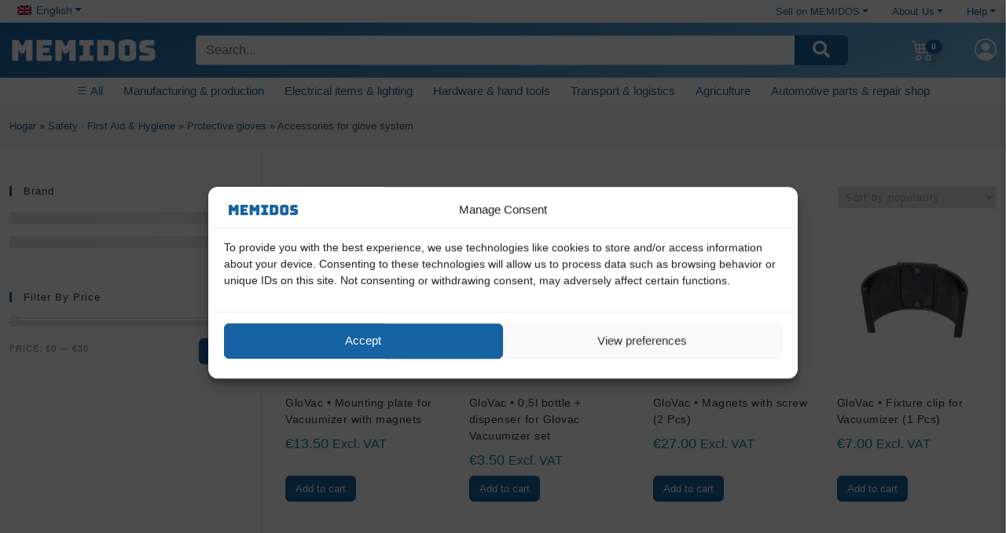

--- FILE ---
content_type: text/html; charset=UTF-8
request_url: https://www.memidos.com/product-category/hand-tools-hardware-plumbing/workwear-and-safety-equipment/accessories-for-glove-system/
body_size: 53051
content:

<!doctype html>
<html lang="en-US">
<head><style>img.lazy{min-height:1px}</style><link href="https://www.memidos.com/wp-content/plugins/w3-total-cache/pub/js/lazyload.min.js" as="script">
	<meta charset="UTF-8">
	<meta name="viewport" content="width=device-width, initial-scale=1">
	<link rel="profile" href="https://gmpg.org/xfn/11">
	<link rel="preconnect" href="https://fonts.googleapis.com" />
	<link rel="preconnect" href="https://fonts.gstatic.com" crossorigin />
	<meta name='robots' content='index, follow, max-image-preview:large, max-snippet:-1, max-video-preview:-1' />
	<style>img:is([sizes="auto" i], [sizes^="auto," i]) { contain-intrinsic-size: 3000px 1500px }</style>
	
	<!-- This site is optimized with the Yoast SEO Premium plugin v26.2 (Yoast SEO v26.2) - https://yoast.com/wordpress/plugins/seo/ -->
	<title>Accessories for glove system &#8226; MEMIDOS</title>
	<link rel="canonical" href="https://www.memidos.com/product-category/safety-first-aid-and-hygiene/protective-gloves/accessories-for-glove-system/" />
	<meta property="og:locale" content="en_US" />
	<meta property="og:type" content="article" />
	<meta property="og:title" content="Accessories for glove system Archives" />
	<meta property="og:url" content="https://www.memidos.com/product-category/safety-first-aid-and-hygiene/protective-gloves/accessories-for-glove-system/" />
	<meta property="og:site_name" content="MEMIDOS" />
	<meta name="twitter:card" content="summary_large_image" />
	<script type="application/ld+json" class="yoast-schema-graph">{"@context":"https://schema.org","@graph":[{"@type":"CollectionPage","@id":"https://www.memidos.com/product-category/safety-first-aid-and-hygiene/protective-gloves/accessories-for-glove-system/","url":"https://www.memidos.com/product-category/safety-first-aid-and-hygiene/protective-gloves/accessories-for-glove-system/","name":"Accessories for glove system &#8226; MEMIDOS","isPartOf":{"@id":"https://www.memidos.com/#website"},"primaryImageOfPage":{"@id":"https://www.memidos.com/product-category/safety-first-aid-and-hygiene/protective-gloves/accessories-for-glove-system/#primaryimage"},"image":{"@id":"https://www.memidos.com/product-category/safety-first-aid-and-hygiene/protective-gloves/accessories-for-glove-system/#primaryimage"},"thumbnailUrl":"https://www.memidos.com/wp-content/uploads/2023/11/Mounting-plate-with-tape-front-rotated.jpg","breadcrumb":{"@id":"https://www.memidos.com/product-category/safety-first-aid-and-hygiene/protective-gloves/accessories-for-glove-system/#breadcrumb"},"inLanguage":"en-US"},{"@type":"ImageObject","inLanguage":"en-US","@id":"https://www.memidos.com/product-category/safety-first-aid-and-hygiene/protective-gloves/accessories-for-glove-system/#primaryimage","url":"https://www.memidos.com/wp-content/uploads/2023/11/Mounting-plate-with-tape-front-rotated.jpg","contentUrl":"https://www.memidos.com/wp-content/uploads/2023/11/Mounting-plate-with-tape-front-rotated.jpg","width":800,"height":800,"caption":"Mountin plate with tape for GloVac Vacuumizer set with magnets"},{"@type":"BreadcrumbList","@id":"https://www.memidos.com/product-category/safety-first-aid-and-hygiene/protective-gloves/accessories-for-glove-system/#breadcrumb","itemListElement":[{"@type":"ListItem","position":1,"name":"Hogar","item":"https://www.memidos.com/"},{"@type":"ListItem","position":2,"name":"Safety · First Aid &amp; Hygiene","item":"https://www.memidos.com/product-category/safety-first-aid-and-hygiene/"},{"@type":"ListItem","position":3,"name":"Protective gloves","item":"https://www.memidos.com/product-category/safety-first-aid-and-hygiene/protective-gloves/"},{"@type":"ListItem","position":4,"name":"Accessories for glove system"}]},{"@type":"WebSite","@id":"https://www.memidos.com/#website","url":"https://www.memidos.com/","name":"MEMIDOS","description":"Direct Business - Made Easy","publisher":{"@id":"https://www.memidos.com/#organization"},"potentialAction":[{"@type":"SearchAction","target":{"@type":"EntryPoint","urlTemplate":"https://www.memidos.com/?s={search_term_string}"},"query-input":{"@type":"PropertyValueSpecification","valueRequired":true,"valueName":"search_term_string"}}],"inLanguage":"en-US"},{"@type":"Organization","@id":"https://www.memidos.com/#organization","name":"MEMIDOS","url":"https://www.memidos.com/","logo":{"@type":"ImageObject","inLanguage":"en-US","@id":"https://www.memidos.com/#/schema/logo/image/","url":"https://www.memidos.com/wp-content/uploads/2021/08/cropped-Icon_2.png","contentUrl":"https://www.memidos.com/wp-content/uploads/2021/08/cropped-Icon_2.png","width":512,"height":512,"caption":"MEMIDOS"},"image":{"@id":"https://www.memidos.com/#/schema/logo/image/"},"sameAs":["https://www.facebook.com/memidosofficial","https://www.instagram.com/memidos_official/","https://www.linkedin.com/company/memidos","https://www.youtube.com/channel/UClt4mA7TON0tQDJAGjub0nw"],"description":"MEMIDOS is a B2B e-commerce platform that streamlines sourcing and procurement for businesses, offering a wide range of high-quality industrial products globally. It provides a convenient online portal where buyers can quickly find and purchase products from trusted, verified suppliers. Suppliers can showcase their products to a global audience in multiple languages, increasing reach, profitability, and competitiveness.","email":"contact@memidos.com","telephone":"+4569171100","legalName":"MEMIDOS ApS","foundingDate":"2021-03-26","vatID":"DK42255327","taxID":"DK42255327","numberOfEmployees":{"@type":"QuantitativeValue","minValue":"1","maxValue":"10"}}]}</script>
	<!-- / Yoast SEO Premium plugin. -->


<link rel='dns-prefetch' href='//cdn.jsdelivr.net' />
<link rel='dns-prefetch' href='//cdnjs.cloudflare.com' />
<link rel='dns-prefetch' href='//fonts.googleapis.com' />
<link rel="alternate" type="application/rss+xml" title="MEMIDOS &raquo; Feed" href="https://www.memidos.com/feed/" />
<link rel="alternate" type="application/rss+xml" title="MEMIDOS &raquo; Comments Feed" href="https://www.memidos.com/comments/feed/" />
<link rel="alternate" type="application/rss+xml" title="MEMIDOS &raquo; Accessories for glove system Category Feed" href="https://www.memidos.com/product-category/safety-first-aid-and-hygiene/protective-gloves/accessories-for-glove-system/feed/" />
<script>
window._wpemojiSettings = {"baseUrl":"https:\/\/s.w.org\/images\/core\/emoji\/16.0.1\/72x72\/","ext":".png","svgUrl":"https:\/\/s.w.org\/images\/core\/emoji\/16.0.1\/svg\/","svgExt":".svg","source":{"concatemoji":"https:\/\/www.memidos.com\/wp-includes\/js\/wp-emoji-release.min.js?ver=bd87f9ba95b015a6f4785fd64daebf9a"}};
/*! This file is auto-generated */
!function(s,n){var o,i,e;function c(e){try{var t={supportTests:e,timestamp:(new Date).valueOf()};sessionStorage.setItem(o,JSON.stringify(t))}catch(e){}}function p(e,t,n){e.clearRect(0,0,e.canvas.width,e.canvas.height),e.fillText(t,0,0);var t=new Uint32Array(e.getImageData(0,0,e.canvas.width,e.canvas.height).data),a=(e.clearRect(0,0,e.canvas.width,e.canvas.height),e.fillText(n,0,0),new Uint32Array(e.getImageData(0,0,e.canvas.width,e.canvas.height).data));return t.every(function(e,t){return e===a[t]})}function u(e,t){e.clearRect(0,0,e.canvas.width,e.canvas.height),e.fillText(t,0,0);for(var n=e.getImageData(16,16,1,1),a=0;a<n.data.length;a++)if(0!==n.data[a])return!1;return!0}function f(e,t,n,a){switch(t){case"flag":return n(e,"\ud83c\udff3\ufe0f\u200d\u26a7\ufe0f","\ud83c\udff3\ufe0f\u200b\u26a7\ufe0f")?!1:!n(e,"\ud83c\udde8\ud83c\uddf6","\ud83c\udde8\u200b\ud83c\uddf6")&&!n(e,"\ud83c\udff4\udb40\udc67\udb40\udc62\udb40\udc65\udb40\udc6e\udb40\udc67\udb40\udc7f","\ud83c\udff4\u200b\udb40\udc67\u200b\udb40\udc62\u200b\udb40\udc65\u200b\udb40\udc6e\u200b\udb40\udc67\u200b\udb40\udc7f");case"emoji":return!a(e,"\ud83e\udedf")}return!1}function g(e,t,n,a){var r="undefined"!=typeof WorkerGlobalScope&&self instanceof WorkerGlobalScope?new OffscreenCanvas(300,150):s.createElement("canvas"),o=r.getContext("2d",{willReadFrequently:!0}),i=(o.textBaseline="top",o.font="600 32px Arial",{});return e.forEach(function(e){i[e]=t(o,e,n,a)}),i}function t(e){var t=s.createElement("script");t.src=e,t.defer=!0,s.head.appendChild(t)}"undefined"!=typeof Promise&&(o="wpEmojiSettingsSupports",i=["flag","emoji"],n.supports={everything:!0,everythingExceptFlag:!0},e=new Promise(function(e){s.addEventListener("DOMContentLoaded",e,{once:!0})}),new Promise(function(t){var n=function(){try{var e=JSON.parse(sessionStorage.getItem(o));if("object"==typeof e&&"number"==typeof e.timestamp&&(new Date).valueOf()<e.timestamp+604800&&"object"==typeof e.supportTests)return e.supportTests}catch(e){}return null}();if(!n){if("undefined"!=typeof Worker&&"undefined"!=typeof OffscreenCanvas&&"undefined"!=typeof URL&&URL.createObjectURL&&"undefined"!=typeof Blob)try{var e="postMessage("+g.toString()+"("+[JSON.stringify(i),f.toString(),p.toString(),u.toString()].join(",")+"));",a=new Blob([e],{type:"text/javascript"}),r=new Worker(URL.createObjectURL(a),{name:"wpTestEmojiSupports"});return void(r.onmessage=function(e){c(n=e.data),r.terminate(),t(n)})}catch(e){}c(n=g(i,f,p,u))}t(n)}).then(function(e){for(var t in e)n.supports[t]=e[t],n.supports.everything=n.supports.everything&&n.supports[t],"flag"!==t&&(n.supports.everythingExceptFlag=n.supports.everythingExceptFlag&&n.supports[t]);n.supports.everythingExceptFlag=n.supports.everythingExceptFlag&&!n.supports.flag,n.DOMReady=!1,n.readyCallback=function(){n.DOMReady=!0}}).then(function(){return e}).then(function(){var e;n.supports.everything||(n.readyCallback(),(e=n.source||{}).concatemoji?t(e.concatemoji):e.wpemoji&&e.twemoji&&(t(e.twemoji),t(e.wpemoji)))}))}((window,document),window._wpemojiSettings);
</script>
<style id='wp-emoji-styles-inline-css'>

	img.wp-smiley, img.emoji {
		display: inline !important;
		border: none !important;
		box-shadow: none !important;
		height: 1em !important;
		width: 1em !important;
		margin: 0 0.07em !important;
		vertical-align: -0.1em !important;
		background: none !important;
		padding: 0 !important;
	}
</style>
<link rel='stylesheet' id='wp-block-library-css' href='https://www.memidos.com/wp-includes/css/dist/block-library/style.min.css?ver=bd87f9ba95b015a6f4785fd64daebf9a' media='all' />
<style id='classic-theme-styles-inline-css'>
/*! This file is auto-generated */
.wp-block-button__link{color:#fff;background-color:#32373c;border-radius:9999px;box-shadow:none;text-decoration:none;padding:calc(.667em + 2px) calc(1.333em + 2px);font-size:1.125em}.wp-block-file__button{background:#32373c;color:#fff;text-decoration:none}
</style>
<link rel='stylesheet' id='mailster-form-style-css' href='https://www.memidos.com/wp-content/plugins/mailster/build/form/style-index.css?ver=bd87f9ba95b015a6f4785fd64daebf9a' media='all' />
<style id='global-styles-inline-css'>
:root{--wp--preset--aspect-ratio--square: 1;--wp--preset--aspect-ratio--4-3: 4/3;--wp--preset--aspect-ratio--3-4: 3/4;--wp--preset--aspect-ratio--3-2: 3/2;--wp--preset--aspect-ratio--2-3: 2/3;--wp--preset--aspect-ratio--16-9: 16/9;--wp--preset--aspect-ratio--9-16: 9/16;--wp--preset--color--black: #000000;--wp--preset--color--cyan-bluish-gray: #abb8c3;--wp--preset--color--white: #ffffff;--wp--preset--color--pale-pink: #f78da7;--wp--preset--color--vivid-red: #cf2e2e;--wp--preset--color--luminous-vivid-orange: #ff6900;--wp--preset--color--luminous-vivid-amber: #fcb900;--wp--preset--color--light-green-cyan: #7bdcb5;--wp--preset--color--vivid-green-cyan: #00d084;--wp--preset--color--pale-cyan-blue: #8ed1fc;--wp--preset--color--vivid-cyan-blue: #0693e3;--wp--preset--color--vivid-purple: #9b51e0;--wp--preset--gradient--vivid-cyan-blue-to-vivid-purple: linear-gradient(135deg,rgba(6,147,227,1) 0%,rgb(155,81,224) 100%);--wp--preset--gradient--light-green-cyan-to-vivid-green-cyan: linear-gradient(135deg,rgb(122,220,180) 0%,rgb(0,208,130) 100%);--wp--preset--gradient--luminous-vivid-amber-to-luminous-vivid-orange: linear-gradient(135deg,rgba(252,185,0,1) 0%,rgba(255,105,0,1) 100%);--wp--preset--gradient--luminous-vivid-orange-to-vivid-red: linear-gradient(135deg,rgba(255,105,0,1) 0%,rgb(207,46,46) 100%);--wp--preset--gradient--very-light-gray-to-cyan-bluish-gray: linear-gradient(135deg,rgb(238,238,238) 0%,rgb(169,184,195) 100%);--wp--preset--gradient--cool-to-warm-spectrum: linear-gradient(135deg,rgb(74,234,220) 0%,rgb(151,120,209) 20%,rgb(207,42,186) 40%,rgb(238,44,130) 60%,rgb(251,105,98) 80%,rgb(254,248,76) 100%);--wp--preset--gradient--blush-light-purple: linear-gradient(135deg,rgb(255,206,236) 0%,rgb(152,150,240) 100%);--wp--preset--gradient--blush-bordeaux: linear-gradient(135deg,rgb(254,205,165) 0%,rgb(254,45,45) 50%,rgb(107,0,62) 100%);--wp--preset--gradient--luminous-dusk: linear-gradient(135deg,rgb(255,203,112) 0%,rgb(199,81,192) 50%,rgb(65,88,208) 100%);--wp--preset--gradient--pale-ocean: linear-gradient(135deg,rgb(255,245,203) 0%,rgb(182,227,212) 50%,rgb(51,167,181) 100%);--wp--preset--gradient--electric-grass: linear-gradient(135deg,rgb(202,248,128) 0%,rgb(113,206,126) 100%);--wp--preset--gradient--midnight: linear-gradient(135deg,rgb(2,3,129) 0%,rgb(40,116,252) 100%);--wp--preset--font-size--small: 13px;--wp--preset--font-size--medium: 20px;--wp--preset--font-size--large: 36px;--wp--preset--font-size--x-large: 42px;--wp--preset--spacing--20: 0.44rem;--wp--preset--spacing--30: 0.67rem;--wp--preset--spacing--40: 1rem;--wp--preset--spacing--50: 1.5rem;--wp--preset--spacing--60: 2.25rem;--wp--preset--spacing--70: 3.38rem;--wp--preset--spacing--80: 5.06rem;--wp--preset--shadow--natural: 6px 6px 9px rgba(0, 0, 0, 0.2);--wp--preset--shadow--deep: 12px 12px 50px rgba(0, 0, 0, 0.4);--wp--preset--shadow--sharp: 6px 6px 0px rgba(0, 0, 0, 0.2);--wp--preset--shadow--outlined: 6px 6px 0px -3px rgba(255, 255, 255, 1), 6px 6px rgba(0, 0, 0, 1);--wp--preset--shadow--crisp: 6px 6px 0px rgba(0, 0, 0, 1);}:where(.is-layout-flex){gap: 0.5em;}:where(.is-layout-grid){gap: 0.5em;}body .is-layout-flex{display: flex;}.is-layout-flex{flex-wrap: wrap;align-items: center;}.is-layout-flex > :is(*, div){margin: 0;}body .is-layout-grid{display: grid;}.is-layout-grid > :is(*, div){margin: 0;}:where(.wp-block-columns.is-layout-flex){gap: 2em;}:where(.wp-block-columns.is-layout-grid){gap: 2em;}:where(.wp-block-post-template.is-layout-flex){gap: 1.25em;}:where(.wp-block-post-template.is-layout-grid){gap: 1.25em;}.has-black-color{color: var(--wp--preset--color--black) !important;}.has-cyan-bluish-gray-color{color: var(--wp--preset--color--cyan-bluish-gray) !important;}.has-white-color{color: var(--wp--preset--color--white) !important;}.has-pale-pink-color{color: var(--wp--preset--color--pale-pink) !important;}.has-vivid-red-color{color: var(--wp--preset--color--vivid-red) !important;}.has-luminous-vivid-orange-color{color: var(--wp--preset--color--luminous-vivid-orange) !important;}.has-luminous-vivid-amber-color{color: var(--wp--preset--color--luminous-vivid-amber) !important;}.has-light-green-cyan-color{color: var(--wp--preset--color--light-green-cyan) !important;}.has-vivid-green-cyan-color{color: var(--wp--preset--color--vivid-green-cyan) !important;}.has-pale-cyan-blue-color{color: var(--wp--preset--color--pale-cyan-blue) !important;}.has-vivid-cyan-blue-color{color: var(--wp--preset--color--vivid-cyan-blue) !important;}.has-vivid-purple-color{color: var(--wp--preset--color--vivid-purple) !important;}.has-black-background-color{background-color: var(--wp--preset--color--black) !important;}.has-cyan-bluish-gray-background-color{background-color: var(--wp--preset--color--cyan-bluish-gray) !important;}.has-white-background-color{background-color: var(--wp--preset--color--white) !important;}.has-pale-pink-background-color{background-color: var(--wp--preset--color--pale-pink) !important;}.has-vivid-red-background-color{background-color: var(--wp--preset--color--vivid-red) !important;}.has-luminous-vivid-orange-background-color{background-color: var(--wp--preset--color--luminous-vivid-orange) !important;}.has-luminous-vivid-amber-background-color{background-color: var(--wp--preset--color--luminous-vivid-amber) !important;}.has-light-green-cyan-background-color{background-color: var(--wp--preset--color--light-green-cyan) !important;}.has-vivid-green-cyan-background-color{background-color: var(--wp--preset--color--vivid-green-cyan) !important;}.has-pale-cyan-blue-background-color{background-color: var(--wp--preset--color--pale-cyan-blue) !important;}.has-vivid-cyan-blue-background-color{background-color: var(--wp--preset--color--vivid-cyan-blue) !important;}.has-vivid-purple-background-color{background-color: var(--wp--preset--color--vivid-purple) !important;}.has-black-border-color{border-color: var(--wp--preset--color--black) !important;}.has-cyan-bluish-gray-border-color{border-color: var(--wp--preset--color--cyan-bluish-gray) !important;}.has-white-border-color{border-color: var(--wp--preset--color--white) !important;}.has-pale-pink-border-color{border-color: var(--wp--preset--color--pale-pink) !important;}.has-vivid-red-border-color{border-color: var(--wp--preset--color--vivid-red) !important;}.has-luminous-vivid-orange-border-color{border-color: var(--wp--preset--color--luminous-vivid-orange) !important;}.has-luminous-vivid-amber-border-color{border-color: var(--wp--preset--color--luminous-vivid-amber) !important;}.has-light-green-cyan-border-color{border-color: var(--wp--preset--color--light-green-cyan) !important;}.has-vivid-green-cyan-border-color{border-color: var(--wp--preset--color--vivid-green-cyan) !important;}.has-pale-cyan-blue-border-color{border-color: var(--wp--preset--color--pale-cyan-blue) !important;}.has-vivid-cyan-blue-border-color{border-color: var(--wp--preset--color--vivid-cyan-blue) !important;}.has-vivid-purple-border-color{border-color: var(--wp--preset--color--vivid-purple) !important;}.has-vivid-cyan-blue-to-vivid-purple-gradient-background{background: var(--wp--preset--gradient--vivid-cyan-blue-to-vivid-purple) !important;}.has-light-green-cyan-to-vivid-green-cyan-gradient-background{background: var(--wp--preset--gradient--light-green-cyan-to-vivid-green-cyan) !important;}.has-luminous-vivid-amber-to-luminous-vivid-orange-gradient-background{background: var(--wp--preset--gradient--luminous-vivid-amber-to-luminous-vivid-orange) !important;}.has-luminous-vivid-orange-to-vivid-red-gradient-background{background: var(--wp--preset--gradient--luminous-vivid-orange-to-vivid-red) !important;}.has-very-light-gray-to-cyan-bluish-gray-gradient-background{background: var(--wp--preset--gradient--very-light-gray-to-cyan-bluish-gray) !important;}.has-cool-to-warm-spectrum-gradient-background{background: var(--wp--preset--gradient--cool-to-warm-spectrum) !important;}.has-blush-light-purple-gradient-background{background: var(--wp--preset--gradient--blush-light-purple) !important;}.has-blush-bordeaux-gradient-background{background: var(--wp--preset--gradient--blush-bordeaux) !important;}.has-luminous-dusk-gradient-background{background: var(--wp--preset--gradient--luminous-dusk) !important;}.has-pale-ocean-gradient-background{background: var(--wp--preset--gradient--pale-ocean) !important;}.has-electric-grass-gradient-background{background: var(--wp--preset--gradient--electric-grass) !important;}.has-midnight-gradient-background{background: var(--wp--preset--gradient--midnight) !important;}.has-small-font-size{font-size: var(--wp--preset--font-size--small) !important;}.has-medium-font-size{font-size: var(--wp--preset--font-size--medium) !important;}.has-large-font-size{font-size: var(--wp--preset--font-size--large) !important;}.has-x-large-font-size{font-size: var(--wp--preset--font-size--x-large) !important;}
:where(.wp-block-post-template.is-layout-flex){gap: 1.25em;}:where(.wp-block-post-template.is-layout-grid){gap: 1.25em;}
:where(.wp-block-columns.is-layout-flex){gap: 2em;}:where(.wp-block-columns.is-layout-grid){gap: 2em;}
:root :where(.wp-block-pullquote){font-size: 1.5em;line-height: 1.6;}
</style>
<link rel='stylesheet' id='woocommerce-layout-css' href='https://www.memidos.com/wp-content/plugins/woocommerce/assets/css/woocommerce-layout.css?ver=10.3.3' media='all' />
<link rel='stylesheet' id='woocommerce-smallscreen-css' href='https://www.memidos.com/wp-content/plugins/woocommerce/assets/css/woocommerce-smallscreen.css?ver=10.3.3' media='only screen and (max-width: 768px)' />
<link rel='stylesheet' id='woocommerce-general-css' href='https://www.memidos.com/wp-content/plugins/woocommerce/assets/css/woocommerce.css?ver=10.3.3' media='all' />
<style id='woocommerce-inline-inline-css'>
.woocommerce form .form-row .required { visibility: visible; }
</style>
<link rel='stylesheet' id='wpml-legacy-dropdown-click-0-css' href='https://www.memidos.com/wp-content/plugins/sitepress-multilingual-cms/templates/language-switchers/legacy-dropdown-click/style.min.css?ver=1' media='all' />
<style id='wpml-legacy-dropdown-click-0-inline-css'>
.wpml-elementor-ls .wpml-ls-legacy-dropdown-click a { background-color: #68aad9; } .wpml-ls-native, .wpml-ls-display, a.wpml-ls-item-toggle:after { color: #1762a3; }
</style>
<link rel='stylesheet' id='cmplz-general-css' href='https://www.memidos.com/wp-content/plugins/complianz-gdpr-premium/assets/css/cookieblocker.min.css?ver=1757485023' media='all' />
<link rel='stylesheet' id='woo-variation-swatches-css' href='https://www.memidos.com/wp-content/plugins/woo-variation-swatches/assets/css/frontend.min.css?ver=1757485024' media='all' />
<style id='woo-variation-swatches-inline-css'>
:root {
--wvs-tick:url("data:image/svg+xml;utf8,%3Csvg filter='drop-shadow(0px 0px 2px rgb(0 0 0 / .8))' xmlns='http://www.w3.org/2000/svg'  viewBox='0 0 30 30'%3E%3Cpath fill='none' stroke='%23ffffff' stroke-linecap='round' stroke-linejoin='round' stroke-width='4' d='M4 16L11 23 27 7'/%3E%3C/svg%3E");

--wvs-cross:url("data:image/svg+xml;utf8,%3Csvg filter='drop-shadow(0px 0px 5px rgb(255 255 255 / .6))' xmlns='http://www.w3.org/2000/svg' width='72px' height='72px' viewBox='0 0 24 24'%3E%3Cpath fill='none' stroke='%23ff0000' stroke-linecap='round' stroke-width='0.6' d='M5 5L19 19M19 5L5 19'/%3E%3C/svg%3E");
--wvs-single-product-item-width:30px;
--wvs-single-product-item-height:30px;
--wvs-single-product-item-font-size:16px}
</style>
<link rel='stylesheet' id='cms-navigation-style-base-css' href='https://www.memidos.com/wp-content/plugins/wpml-cms-nav/res/css/cms-navigation-base.css?ver=1.5.6' media='screen' />
<link rel='stylesheet' id='cms-navigation-style-css' href='https://www.memidos.com/wp-content/plugins/wpml-cms-nav/res/css/cms-navigation.css?ver=1.5.6' media='screen' />
<link rel='stylesheet' id='brands-styles-css' href='https://www.memidos.com/wp-content/plugins/woocommerce/assets/css/brands.css?ver=10.3.3' media='all' />
<link rel='stylesheet' id='bootstrap-icons-css' href='https://cdn.jsdelivr.net/npm/bootstrap-icons@1.10.5/font/bootstrap-icons.css?ver=all' media='all' />
<link rel='stylesheet' id='bootstrap-min-css' href='https://cdn.jsdelivr.net/npm/bootstrap@5.2.3/dist/css/bootstrap.min.css?ver=all' media='all' />
<link rel='stylesheet' id='google-roboto-font-css' href='https://fonts.googleapis.com/css2?family=Roboto%3Awght%40400%3B500%3B700&#038;display=swap&#038;ver=all' media='all' />
<link rel='stylesheet' id='owl-carousel-css' href='https://cdnjs.cloudflare.com/ajax/libs/OwlCarousel2/2.3.4/assets/owl.carousel.min.css?ver=all' media='all' />
<link rel='stylesheet' id='style-css-css' href='https://www.memidos.com/wp-content/themes/memidos/assets/css/style.css?ver=all' media='all' />
<link rel='stylesheet' id='app-css-css' href='https://www.memidos.com/wp-content/themes/memidos/assets/css/app.css?ver=all' media='all' />
<link rel='stylesheet' id='memidos-style-css' href='https://www.memidos.com/wp-content/themes/memidos/style.css?ver=1.0.0' media='all' />
<link rel='stylesheet' id='flag-css-css' href='https://cdnjs.cloudflare.com/ajax/libs/flag-icon-css/3.5.0/css/flag-icon.min.css?ver=bd87f9ba95b015a6f4785fd64daebf9a' media='all' />
<link rel='stylesheet' id='heateor_sss_frontend_css-css' href='https://www.memidos.com/wp-content/plugins/sassy-social-share/public/css/sassy-social-share-public.css?ver=3.3.79' media='all' />
<style id='heateor_sss_frontend_css-inline-css'>
.heateor_sss_button_instagram span.heateor_sss_svg,a.heateor_sss_instagram span.heateor_sss_svg{background:radial-gradient(circle at 30% 107%,#fdf497 0,#fdf497 5%,#fd5949 45%,#d6249f 60%,#285aeb 90%)}.heateor_sss_horizontal_sharing .heateor_sss_svg,.heateor_sss_standard_follow_icons_container .heateor_sss_svg{color:#fff;border-width:0px;border-style:solid;border-color:transparent}.heateor_sss_horizontal_sharing .heateorSssTCBackground{color:#666}.heateor_sss_horizontal_sharing span.heateor_sss_svg:hover,.heateor_sss_standard_follow_icons_container span.heateor_sss_svg:hover{border-color:transparent;}.heateor_sss_vertical_sharing span.heateor_sss_svg,.heateor_sss_floating_follow_icons_container span.heateor_sss_svg{color:#fff;border-width:0px;border-style:solid;border-color:transparent;}.heateor_sss_vertical_sharing .heateorSssTCBackground{color:#666;}.heateor_sss_vertical_sharing span.heateor_sss_svg:hover,.heateor_sss_floating_follow_icons_container span.heateor_sss_svg:hover{border-color:transparent;}div.heateorSssSharingArrow{display:none}
</style>
<link rel='stylesheet' id='wcfm_core_css-css' href='https://www.memidos.com/wp-content/plugins/wc-frontend-manager/assets/css/min/wcfm-style-core.css?ver=6.7.21' media='all' />
<link rel='stylesheet' id='wcfmvm_custom_subscribe_button_css-css' href='https://www.memidos.com/wp-content/uploads/wcfm/wcfmvm-style-custom-subscribe-button-1745561827.css?ver=2.11.7' media='all' />
<link rel='stylesheet' id='jquery-ui-style-css' href='https://www.memidos.com/wp-content/plugins/woocommerce/assets/css/jquery-ui/jquery-ui.min.css?ver=10.3.3' media='all' />
<link rel='stylesheet' id='wcfm_fa_icon_css-css' href='https://www.memidos.com/wp-content/plugins/wc-frontend-manager/assets/fonts/font-awesome/css/wcfmicon.min.css?ver=6.7.21' media='all' />
<link rel='stylesheet' id='select2_css-css' href='https://www.memidos.com/wp-content/plugins/wc-frontend-manager/includes/libs/select2/select2.css?ver=6.7.21' media='all' />
<script id="wpml-cookie-js-extra">
var wpml_cookies = {"wp-wpml_current_language":{"value":"en","expires":1,"path":"\/"}};
var wpml_cookies = {"wp-wpml_current_language":{"value":"en","expires":1,"path":"\/"}};
</script>
<script src="https://www.memidos.com/wp-content/plugins/sitepress-multilingual-cms/res/js/cookies/language-cookie.js?ver=485900" id="wpml-cookie-js" defer data-wp-strategy="defer"></script>
<script src="https://www.memidos.com/wp-includes/js/jquery/jquery.min.js?ver=3.7.1" id="jquery-core-js"></script>
<script src="https://www.memidos.com/wp-includes/js/jquery/jquery-migrate.min.js?ver=3.4.1" id="jquery-migrate-js"></script>
<script src="https://www.memidos.com/wp-content/plugins/woocommerce/assets/js/jquery-blockui/jquery.blockUI.min.js?ver=2.7.0-wc.10.3.3" id="wc-jquery-blockui-js" data-wp-strategy="defer"></script>
<script id="wc-add-to-cart-js-extra">
var wc_add_to_cart_params = {"ajax_url":"\/wp-admin\/admin-ajax.php","wc_ajax_url":"\/?wc-ajax=%%endpoint%%","i18n_view_cart":"View cart","cart_url":"https:\/\/www.memidos.com\/basket\/","is_cart":"","cart_redirect_after_add":"no"};
</script>
<script src="https://www.memidos.com/wp-content/plugins/woocommerce/assets/js/frontend/add-to-cart.min.js?ver=10.3.3" id="wc-add-to-cart-js" defer data-wp-strategy="defer"></script>
<script src="https://www.memidos.com/wp-content/plugins/woocommerce/assets/js/js-cookie/js.cookie.min.js?ver=2.1.4-wc.10.3.3" id="wc-js-cookie-js" defer data-wp-strategy="defer"></script>
<script id="woocommerce-js-extra">
var woocommerce_params = {"ajax_url":"\/wp-admin\/admin-ajax.php","wc_ajax_url":"\/?wc-ajax=%%endpoint%%","i18n_password_show":"Show password","i18n_password_hide":"Hide password"};
</script>
<script src="https://www.memidos.com/wp-content/plugins/woocommerce/assets/js/frontend/woocommerce.min.js?ver=10.3.3" id="woocommerce-js" defer data-wp-strategy="defer"></script>
<script src="https://www.memidos.com/wp-content/plugins/sitepress-multilingual-cms/templates/language-switchers/legacy-dropdown-click/script.min.js?ver=1" id="wpml-legacy-dropdown-click-0-js"></script>
		<script>
			window.wc_ga_pro = {};

			window.wc_ga_pro.ajax_url = 'https://www.memidos.com/wp-admin/admin-ajax.php';

			window.wc_ga_pro.available_gateways = {"ppcp-credit-card-gateway":"Credit or debit card","ppcp-gateway":"PayPal","ppcp-googlepay":"Google Pay","ppcp-applepay":"Apple Pay","bacs":"Invoice \/ Payment via bank transfer"};

			// interpolate json by replacing placeholders with variables (only used by UA tracking)
			window.wc_ga_pro.interpolate_json = function( object, variables ) {

				if ( ! variables ) {
					return object;
				}

				let j = JSON.stringify( object );

				for ( let k in variables ) {
					j = j.split( '{$' + k + '}' ).join( variables[ k ] );
				}

				return JSON.parse( j );
			};

			// return the title for a payment gateway
			window.wc_ga_pro.get_payment_method_title = function( payment_method ) {
				return window.wc_ga_pro.available_gateways[ payment_method ] || payment_method;
			};

			// check if an email is valid
			window.wc_ga_pro.is_valid_email = function( email ) {
				return /[^\s@]+@[^\s@]+\.[^\s@]+/.test( email );
			};
		</script>
				<!-- Google tag (gtag.js) -->
		<script type="text/plain" data-service="google-analytics" data-category="statistics" async data-cmplz-src='https://www.googletagmanager.com/gtag/js?id=G-400K47PLS3&l=dataLayer'></script>
		<script >

			window.dataLayer = window.dataLayer || [];

			function gtag() {
				dataLayer.push(arguments);
			}

			gtag('js', new Date());

			gtag('config', 'G-400K47PLS3', {"cookie_domain":"auto","debug_mode":true});

			gtag('consent', 'default', {"analytics_storage":"denied","ad_storage":"denied","ad_user_data":"denied","ad_personalization":"denied","region":["AT","BE","BG","HR","CY","CZ","DK","EE","FI","FR","DE","GR","HU","IS","IE","IT","LV","LI","LT","LU","MT","NL","NO","PL","PT","RO","SK","SI","ES","SE","GB","CH"]});(function($) {
	$(function () {

		const consentMap = {
			statistics: [ 'analytics_storage' ],
			marketing: [ 'ad_storage', 'ad_user_data', 'ad_personalization' ]
		};

		// eslint-disable-next-line camelcase -- `wp_has_consent` is defined by the WP Consent API plugin.
		if ( typeof window.wp_has_consent === 'function' ) {
			console.log('has consent');

			// eslint-disable-next-line camelcase -- `wp_consent_type` is defined by the WP Consent API plugin.
			if ( window.wp_consent_type === undefined ) {
				window.wp_consent_type = 'optin';
			}

			const consentState = {};

			for ( const [ category, types ] of Object.entries( consentMap ) ) {
				// eslint-disable-next-line camelcase, no-undef -- `consent_api_get_cookie`, `constent_api` is defined by the WP Consent API plugin.
				if ( consent_api_get_cookie( window.consent_api.cookie_prefix + '_' + category ) !== '' ) {
					// eslint-disable-next-line camelcase, no-undef -- `wp_has_consent` is defined by the WP Consent API plugin.
					const hasConsent = wp_has_consent( category ) ? 'granted' : 'denied';

					types.forEach( ( type ) => {
						consentState[ type ] = hasConsent;
					} );
				}
			}

			if ( Object.keys( consentState ).length > 0 ) {
				gtag( 'consent', 'update', consentState );
			}
		}

		document.addEventListener( 'wp_listen_for_consent_change', ( event ) => {
			const consentUpdate = {};
			const types = consentMap[ Object.keys( event.detail )[ 0 ] ];
			const state = Object.values( event.detail )[ 0 ] === 'allow' ? 'granted' : 'denied';

			if ( types === undefined ) {
				return
			}

			types.forEach( ( type ) => {
				consentUpdate[ type ] = state;
			} );

			if ( Object.keys( consentUpdate ).length > 0 ) {
				gtag( 'consent', 'update', consentUpdate );
			}
		} );
	});
})(jQuery);
			
			(function() {

				const event = document.createEvent('Event');

				event.initEvent( 'wc_google_analytics_pro_gtag_loaded', true, true );

				document.dispatchEvent( event );
			})();
		</script>
				<!-- Start WooCommerce Google Analytics Pro -->
				<script type="text/plain" data-service="google-analytics" data-category="statistics">
			(function(i,s,o,g,r,a,m){i['GoogleAnalyticsObject']=r;i[r]=i[r]||function(){
				(i[r].q=i[r].q||[]).push(arguments)},i[r].l=1*new Date();a=s.createElement(o),
				m=s.getElementsByTagName(o)[0];a.async=1;a.src=g;m.parentNode.insertBefore(a,m)
			})(window,document,'script','https://www.google-analytics.com/analytics.js','ga');
						ga( 'create', 'UA-206242999-1', {"cookieDomain":"auto"} );
			ga( 'set', 'forceSSL', true );
																		ga( 'require', 'ec' );

			
			(function() {

				// trigger an event the old-fashioned way to avoid a jQuery dependency and still support IE
				const event = document.createEvent('Event');

				event.initEvent( 'wc_google_analytics_pro_loaded', true, true );

				document.dispatchEvent( event );
			})();
		</script>
				<!-- end WooCommerce Google Analytics Pro -->
		<link rel="https://api.w.org/" href="https://www.memidos.com/wp-json/" /><link rel="alternate" title="JSON" type="application/json" href="https://www.memidos.com/wp-json/wp/v2/product_cat/14827" /><link rel="EditURI" type="application/rsd+xml" title="RSD" href="https://www.memidos.com/xmlrpc.php?rsd" />
<meta name="generator" content="WPML ver:4.8.5 stt:7,22,9,12,37,1,18,4,3,13,23,27,38,40,41,44,45,2,50,53;" />
			<style>.cmplz-hidden {
					display: none !important;
				}</style>	<noscript><style>.woocommerce-product-gallery{ opacity: 1 !important; }</style></noscript>
	<link rel="icon" href="https://www.memidos.com/wp-content/uploads/2021/02/cropped-Icon_2-32x32.png" sizes="32x32" />
<link rel="icon" href="https://www.memidos.com/wp-content/uploads/2021/02/cropped-Icon_2-192x192.png" sizes="192x192" />
<link rel="apple-touch-icon" href="https://www.memidos.com/wp-content/uploads/2021/02/cropped-Icon_2-180x180.png" />
<meta name="msapplication-TileImage" content="https://www.memidos.com/wp-content/uploads/2021/02/cropped-Icon_2-270x270.png" />
		<style id="wp-custom-css">
			.left_sidebar.sidebar .categories_list{
	max-height: 100vh;
    overflow-y: auto;
}		</style>
		
	<!-- Google Tag Manager -->
	<script>(function(w,d,s,l,i){w[l]=w[l]||[];w[l].push({'gtm.start':

	new Date().getTime(),event:'gtm.js'});var f=d.getElementsByTagName(s)[0],

	j=d.createElement(s),dl=l!='dataLayer'?'&l='+l:'';j.async=true;j.src=

	'https://www.googletagmanager.com/gtm.js?id='+i+dl;f.parentNode.insertBefore(j,f);

	})(window,document,'script','dataLayer','GTM-W2DNLL3');</script>
	<!-- End Google Tag Manager -->

</head>

<body data-rsssl=1 data-cmplz=1 class="archive tax-product_cat term-accessories-for-glove-system term-14827 wp-custom-logo wp-theme-memidos m-0 p-0 theme-memidos country-US wcacr-rendered-2025-12-04-20-09-50 wcacr-rendered-time1764882590 wcacr-shipping-country-DK wcacr-billing-country-DK woocommerce woocommerce-page woocommerce-no-js woo-variation-swatches wvs-behavior-blur wvs-theme-memidos wvs-show-label wvs-tooltip hfeed wcfm-theme-memidos" >

	<!-- Google Tag Manager (noscript) -->
	<noscript><iframe src="https://www.googletagmanager.com/ns.html?id=GTM-W2DNLL3"

	height="0" width="0" style="display:none;visibility:hidden"></iframe></noscript>
	<!-- End Google Tag Manager (noscript) -->

		<!-- Header -->
	<header>

		
					<!-- Sidebar Overlay -->
			<div class="sidebar-overlay" id="sidebar-overlay" ></div>

			

			<!-- Sticky Sidebar -->
			<div class="sticky-product-sidebar position-fixed border" id="sticky-product-sidebar" data-cart-not-empty="false">
				
				 <!-- Loader (inside sidebar) -->
				<div id="custom-cart-overlay"></div>
				<div id="custom-cart-loader" class="sidebar-loader">
					<div class="spinner"></div>
				</div>

				<div id="custom-cart-sidebar">
					<!-- Optional initial placeholder -->
					 <div class="empty-cart-message pt-2 px-1"><strong>Cart is empty.</strong></div>				</div>
			</div>
				
		<div class="top-header-bar bg-white d-none d-md-block">
			<div class="container">
				<div class="row">
					<div class="col-md-5">
						
<div class="wpml-ls-statics-shortcode_actions wpml-ls wpml-ls-legacy-dropdown-click js-wpml-ls-legacy-dropdown-click">
	<ul role="menu">

		<li class="wpml-ls-slot-shortcode_actions wpml-ls-item wpml-ls-item-en wpml-ls-current-language wpml-ls-item-legacy-dropdown-click" role="none">

			<a href="#" class="js-wpml-ls-item-toggle wpml-ls-item-toggle" role="menuitem" title="Switch to English(English)">
                                                    <img
            class="wpml-ls-flag lazy"
            src="data:image/svg+xml,%3Csvg%20xmlns='http://www.w3.org/2000/svg'%20viewBox='0%200%2018%2012'%3E%3C/svg%3E" data-src="https://www.memidos.com/wp-content/plugins/sitepress-multilingual-cms/res/flags/en.png"
            alt=""
            width=18
            height=12
    /><span class="wpml-ls-native" role="menuitem">English</span></a>

			<ul class="js-wpml-ls-sub-menu wpml-ls-sub-menu" role="menu">
				
					<li class="wpml-ls-slot-shortcode_actions wpml-ls-item wpml-ls-item-bg wpml-ls-first-item" role="none">
						<a href="https://www.memidos.com/bg/категория-на-продукта/%d0%b1%d0%b5%d0%b7%d0%be%d0%bf%d0%b0%d1%81%d0%bd%d0%be%d1%81%d1%82-%d0%bf%d1%8a%d1%80%d0%b2%d0%b0-%d0%bf%d0%be%d0%bc%d0%be%d1%89-%d0%b8-%d1%85%d0%b8%d0%b3%d0%b8%d0%b5%d0%bd%d0%b0/%d0%b7%d0%b0%d1%89%d0%b8%d1%82%d0%bd%d0%b8-%d1%80%d1%8a%d0%ba%d0%b0%d0%b2%d0%b8%d1%86%d0%b8/%d0%b0%d0%ba%d1%81%d0%b5%d1%81%d0%be%d0%b0%d1%80%d0%b8-%d0%b7%d0%b0-%d1%81%d0%b8%d1%81%d1%82%d0%b5%d0%bc%d0%b0%d1%82%d0%b0-%d0%b7%d0%b0-%d1%80%d1%8a%d0%ba%d0%b0%d0%b2%d0%b8%d1%86%d0%b8/" class="wpml-ls-link" role="menuitem" aria-label="Switch to Bulgarian(Български)" title="Switch to Bulgarian(Български)">
                                                                <img
            class="wpml-ls-flag lazy"
            src="data:image/svg+xml,%3Csvg%20xmlns='http://www.w3.org/2000/svg'%20viewBox='0%200%2018%2012'%3E%3C/svg%3E" data-src="https://www.memidos.com/wp-content/plugins/sitepress-multilingual-cms/res/flags/bg.png"
            alt=""
            width=18
            height=12
    /><span class="wpml-ls-native" lang="bg">Български</span><span class="wpml-ls-display"><span class="wpml-ls-bracket"> (</span>Bulgarian<span class="wpml-ls-bracket">)</span></span></a>
					</li>

				
					<li class="wpml-ls-slot-shortcode_actions wpml-ls-item wpml-ls-item-hr" role="none">
						<a href="https://www.memidos.com/hr/kategorija-proizvoda/sigurnost-%c2%b7-prva-pomoc-i-higijena/zastitne-rukavice/pribor-za-sustav-rukavica/" class="wpml-ls-link" role="menuitem" aria-label="Switch to Croatian(Hrvatski)" title="Switch to Croatian(Hrvatski)">
                                                                <img
            class="wpml-ls-flag lazy"
            src="data:image/svg+xml,%3Csvg%20xmlns='http://www.w3.org/2000/svg'%20viewBox='0%200%2018%2012'%3E%3C/svg%3E" data-src="https://www.memidos.com/wp-content/plugins/sitepress-multilingual-cms/res/flags/hr.png"
            alt=""
            width=18
            height=12
    /><span class="wpml-ls-native" lang="hr">Hrvatski</span><span class="wpml-ls-display"><span class="wpml-ls-bracket"> (</span>Croatian<span class="wpml-ls-bracket">)</span></span></a>
					</li>

				
					<li class="wpml-ls-slot-shortcode_actions wpml-ls-item wpml-ls-item-cs" role="none">
						<a href="https://www.memidos.com/cs/kategorie-produktů/bezpecnost-prvni-pomoc-a-hygiena/ochranne-rukavice/prislusenstvi-pro-system-rukavic/" class="wpml-ls-link" role="menuitem" aria-label="Switch to Czech(Čeština)" title="Switch to Czech(Čeština)">
                                                                <img
            class="wpml-ls-flag lazy"
            src="data:image/svg+xml,%3Csvg%20xmlns='http://www.w3.org/2000/svg'%20viewBox='0%200%2018%2012'%3E%3C/svg%3E" data-src="https://www.memidos.com/wp-content/plugins/sitepress-multilingual-cms/res/flags/cs.png"
            alt=""
            width=18
            height=12
    /><span class="wpml-ls-native" lang="cs">Čeština</span><span class="wpml-ls-display"><span class="wpml-ls-bracket"> (</span>Czech<span class="wpml-ls-bracket">)</span></span></a>
					</li>

				
					<li class="wpml-ls-slot-shortcode_actions wpml-ls-item wpml-ls-item-da" role="none">
						<a href="https://www.memidos.com/da/produktkategori/sikkerhed-forstehjaelp-og-hygiejne/beskyttelseshandsker/tilbehor-til-handskesystem/" class="wpml-ls-link" role="menuitem" aria-label="Switch to Danish(Dansk)" title="Switch to Danish(Dansk)">
                                                                <img
            class="wpml-ls-flag lazy"
            src="data:image/svg+xml,%3Csvg%20xmlns='http://www.w3.org/2000/svg'%20viewBox='0%200%2018%2012'%3E%3C/svg%3E" data-src="https://www.memidos.com/wp-content/plugins/sitepress-multilingual-cms/res/flags/da.png"
            alt=""
            width=18
            height=12
    /><span class="wpml-ls-native" lang="da">Dansk</span><span class="wpml-ls-display"><span class="wpml-ls-bracket"> (</span>Danish<span class="wpml-ls-bracket">)</span></span></a>
					</li>

				
					<li class="wpml-ls-slot-shortcode_actions wpml-ls-item wpml-ls-item-nl" role="none">
						<a href="https://www.memidos.com/nl/product-categorie/veiligheid-eerste-hulp-en-hygiene/beschermende-handschoenen/accessoires-voor-handschoensysteem/" class="wpml-ls-link" role="menuitem" aria-label="Switch to Dutch(Nederlands)" title="Switch to Dutch(Nederlands)">
                                                                <img
            class="wpml-ls-flag lazy"
            src="data:image/svg+xml,%3Csvg%20xmlns='http://www.w3.org/2000/svg'%20viewBox='0%200%2018%2012'%3E%3C/svg%3E" data-src="https://www.memidos.com/wp-content/plugins/sitepress-multilingual-cms/res/flags/nl.png"
            alt=""
            width=18
            height=12
    /><span class="wpml-ls-native" lang="nl">Nederlands</span><span class="wpml-ls-display"><span class="wpml-ls-bracket"> (</span>Dutch<span class="wpml-ls-bracket">)</span></span></a>
					</li>

				
					<li class="wpml-ls-slot-shortcode_actions wpml-ls-item wpml-ls-item-fi" role="none">
						<a href="https://www.memidos.com/fi/tuotemerkki/turvallisuus-ensiapu-ja-hygienia/suojakasineet/lisavarusteet-kasinejarjestelmaan/" class="wpml-ls-link" role="menuitem" aria-label="Switch to Finnish(Suomi)" title="Switch to Finnish(Suomi)">
                                                                <img
            class="wpml-ls-flag lazy"
            src="data:image/svg+xml,%3Csvg%20xmlns='http://www.w3.org/2000/svg'%20viewBox='0%200%2018%2012'%3E%3C/svg%3E" data-src="https://www.memidos.com/wp-content/plugins/sitepress-multilingual-cms/res/flags/fi.png"
            alt=""
            width=18
            height=12
    /><span class="wpml-ls-native" lang="fi">Suomi</span><span class="wpml-ls-display"><span class="wpml-ls-bracket"> (</span>Finnish<span class="wpml-ls-bracket">)</span></span></a>
					</li>

				
					<li class="wpml-ls-slot-shortcode_actions wpml-ls-item wpml-ls-item-fr" role="none">
						<a href="https://www.memidos.com/fr/catégorie-de-produit/securite-premiers-secours-et-hygiene/gants-de-protection/accessoires-pour-le-systeme-de-gants/" class="wpml-ls-link" role="menuitem" aria-label="Switch to French(Français)" title="Switch to French(Français)">
                                                                <img
            class="wpml-ls-flag lazy"
            src="data:image/svg+xml,%3Csvg%20xmlns='http://www.w3.org/2000/svg'%20viewBox='0%200%2018%2012'%3E%3C/svg%3E" data-src="https://www.memidos.com/wp-content/plugins/sitepress-multilingual-cms/res/flags/fr.png"
            alt=""
            width=18
            height=12
    /><span class="wpml-ls-native" lang="fr">Français</span><span class="wpml-ls-display"><span class="wpml-ls-bracket"> (</span>French<span class="wpml-ls-bracket">)</span></span></a>
					</li>

				
					<li class="wpml-ls-slot-shortcode_actions wpml-ls-item wpml-ls-item-de" role="none">
						<a href="https://www.memidos.com/de/produktkategorie/sicherheit-erste-hilfe-hygiene/schutzhandschuhe/zubehor-fur-handschuhsystem/" class="wpml-ls-link" role="menuitem" aria-label="Switch to German(Deutsch)" title="Switch to German(Deutsch)">
                                                                <img
            class="wpml-ls-flag lazy"
            src="data:image/svg+xml,%3Csvg%20xmlns='http://www.w3.org/2000/svg'%20viewBox='0%200%2018%2012'%3E%3C/svg%3E" data-src="https://www.memidos.com/wp-content/plugins/sitepress-multilingual-cms/res/flags/de.png"
            alt=""
            width=18
            height=12
    /><span class="wpml-ls-native" lang="de">Deutsch</span><span class="wpml-ls-display"><span class="wpml-ls-bracket"> (</span>German<span class="wpml-ls-bracket">)</span></span></a>
					</li>

				
					<li class="wpml-ls-slot-shortcode_actions wpml-ls-item wpml-ls-item-el" role="none">
						<a href="https://www.memidos.com/el/κατηγορία-προιόντος/%ce%b1%cf%83%cf%86%ce%ac%ce%bb%ce%b5%ce%b9%ce%b1-%cf%80%cf%81%cf%8e%cf%84%ce%b5%cf%82-%ce%b2%ce%bf%ce%ae%ce%b8%ce%b5%ce%b9%ce%b5%cf%82-%cf%85%ce%b3%ce%b9%ce%b5%ce%b9%ce%bd%ce%ae/%cf%80%cf%81%ce%bf%cf%83%cf%84%ce%b1%cf%84%ce%b5%cf%85%cf%84%ce%b9%ce%ba%ce%ac-%ce%b3%ce%ac%ce%bd%cf%84%ce%b9%ce%b1/%ce%b1%ce%be%ce%b5%cf%83%ce%bf%cf%85%ce%ac%cf%81-%ce%b3%ce%b9%ce%b1-%cf%84%ce%bf-%cf%83%cf%8d%cf%83%cf%84%ce%b7%ce%bc%ce%b1-%ce%b3%ce%b1%ce%bd%cf%84%ce%b9%cf%8e%ce%bd/" class="wpml-ls-link" role="menuitem" aria-label="Switch to Greek(Ελληνικά)" title="Switch to Greek(Ελληνικά)">
                                                                <img
            class="wpml-ls-flag lazy"
            src="data:image/svg+xml,%3Csvg%20xmlns='http://www.w3.org/2000/svg'%20viewBox='0%200%2018%2012'%3E%3C/svg%3E" data-src="https://www.memidos.com/wp-content/plugins/sitepress-multilingual-cms/res/flags/el.png"
            alt=""
            width=18
            height=12
    /><span class="wpml-ls-native" lang="el">Ελληνικά</span><span class="wpml-ls-display"><span class="wpml-ls-bracket"> (</span>Greek<span class="wpml-ls-bracket">)</span></span></a>
					</li>

				
					<li class="wpml-ls-slot-shortcode_actions wpml-ls-item wpml-ls-item-hu" role="none">
						<a href="https://www.memidos.com/hu/termékkategória/biztonsag-elsosegely-es-higienia/vedokesztyu/kesztyurendszer-tartozekai/" class="wpml-ls-link" role="menuitem" aria-label="Switch to Hungarian(Magyar)" title="Switch to Hungarian(Magyar)">
                                                                <img
            class="wpml-ls-flag lazy"
            src="data:image/svg+xml,%3Csvg%20xmlns='http://www.w3.org/2000/svg'%20viewBox='0%200%2018%2012'%3E%3C/svg%3E" data-src="https://www.memidos.com/wp-content/plugins/sitepress-multilingual-cms/res/flags/hu.png"
            alt=""
            width=18
            height=12
    /><span class="wpml-ls-native" lang="hu">Magyar</span><span class="wpml-ls-display"><span class="wpml-ls-bracket"> (</span>Hungarian<span class="wpml-ls-bracket">)</span></span></a>
					</li>

				
					<li class="wpml-ls-slot-shortcode_actions wpml-ls-item wpml-ls-item-it" role="none">
						<a href="https://www.memidos.com/it/categoria-di-prodotto/sicurezza-primo-soccorso-e-igiene/guanti-di-protezione/accessori-per-il-sistema-di-guanti/" class="wpml-ls-link" role="menuitem" aria-label="Switch to Italian(Italiano)" title="Switch to Italian(Italiano)">
                                                                <img
            class="wpml-ls-flag lazy"
            src="data:image/svg+xml,%3Csvg%20xmlns='http://www.w3.org/2000/svg'%20viewBox='0%200%2018%2012'%3E%3C/svg%3E" data-src="https://www.memidos.com/wp-content/plugins/sitepress-multilingual-cms/res/flags/it.png"
            alt=""
            width=18
            height=12
    /><span class="wpml-ls-native" lang="it">Italiano</span><span class="wpml-ls-display"><span class="wpml-ls-bracket"> (</span>Italian<span class="wpml-ls-bracket">)</span></span></a>
					</li>

				
					<li class="wpml-ls-slot-shortcode_actions wpml-ls-item wpml-ls-item-no" role="none">
						<a href="https://www.memidos.com/no/produktkategori/sikkerhet-forstehjelp-og-hygiene/vernehansker/tilbehor-til-hanskesystem/" class="wpml-ls-link" role="menuitem" aria-label="Switch to Norwegian Bokmål(Norsk bokmål)" title="Switch to Norwegian Bokmål(Norsk bokmål)">
                                                                <img
            class="wpml-ls-flag lazy"
            src="data:image/svg+xml,%3Csvg%20xmlns='http://www.w3.org/2000/svg'%20viewBox='0%200%2018%2012'%3E%3C/svg%3E" data-src="https://www.memidos.com/wp-content/plugins/sitepress-multilingual-cms/res/flags/no.png"
            alt=""
            width=18
            height=12
    /><span class="wpml-ls-native" lang="no">Norsk bokmål</span><span class="wpml-ls-display"><span class="wpml-ls-bracket"> (</span>Norwegian Bokmål<span class="wpml-ls-bracket">)</span></span></a>
					</li>

				
					<li class="wpml-ls-slot-shortcode_actions wpml-ls-item wpml-ls-item-pl" role="none">
						<a href="https://www.memidos.com/pl/kategoria-produktu/bezpieczenstwo-pierwsza-pomoc-i-higiena/rekawice-ochronne/akcesoria-do-systemu-rekawic/" class="wpml-ls-link" role="menuitem" aria-label="Switch to Polish(Polski)" title="Switch to Polish(Polski)">
                                                                <img
            class="wpml-ls-flag lazy"
            src="data:image/svg+xml,%3Csvg%20xmlns='http://www.w3.org/2000/svg'%20viewBox='0%200%2018%2012'%3E%3C/svg%3E" data-src="https://www.memidos.com/wp-content/plugins/sitepress-multilingual-cms/res/flags/pl.png"
            alt=""
            width=18
            height=12
    /><span class="wpml-ls-native" lang="pl">Polski</span><span class="wpml-ls-display"><span class="wpml-ls-bracket"> (</span>Polish<span class="wpml-ls-bracket">)</span></span></a>
					</li>

				
					<li class="wpml-ls-slot-shortcode_actions wpml-ls-item wpml-ls-item-pt-pt" role="none">
						<a href="https://www.memidos.com/pt-pt/categoria-de-produto/seguranca-primeiros-socorros-e-higiene/luvas-de-protecao/acessorios-para-o-sistema-de-luvas/" class="wpml-ls-link" role="menuitem" aria-label="Switch to Portuguese (Portugal)(Português)" title="Switch to Portuguese (Portugal)(Português)">
                                                                <img
            class="wpml-ls-flag lazy"
            src="data:image/svg+xml,%3Csvg%20xmlns='http://www.w3.org/2000/svg'%20viewBox='0%200%2018%2012'%3E%3C/svg%3E" data-src="https://www.memidos.com/wp-content/plugins/sitepress-multilingual-cms/res/flags/pt-pt.png"
            alt=""
            width=18
            height=12
    /><span class="wpml-ls-native" lang="pt-pt">Português</span><span class="wpml-ls-display"><span class="wpml-ls-bracket"> (</span>Portuguese (Portugal)<span class="wpml-ls-bracket">)</span></span></a>
					</li>

				
					<li class="wpml-ls-slot-shortcode_actions wpml-ls-item wpml-ls-item-ro" role="none">
						<a href="https://www.memidos.com/ro/categorie-produs/siguranta-prim-ajutor-si-igiena/manusi-de-protectie/accesorii-pentru-sistemul-de-manusi/" class="wpml-ls-link" role="menuitem" aria-label="Switch to Romanian(Română)" title="Switch to Romanian(Română)">
                                                                <img
            class="wpml-ls-flag lazy"
            src="data:image/svg+xml,%3Csvg%20xmlns='http://www.w3.org/2000/svg'%20viewBox='0%200%2018%2012'%3E%3C/svg%3E" data-src="https://www.memidos.com/wp-content/plugins/sitepress-multilingual-cms/res/flags/ro.png"
            alt=""
            width=18
            height=12
    /><span class="wpml-ls-native" lang="ro">Română</span><span class="wpml-ls-display"><span class="wpml-ls-bracket"> (</span>Romanian<span class="wpml-ls-bracket">)</span></span></a>
					</li>

				
					<li class="wpml-ls-slot-shortcode_actions wpml-ls-item wpml-ls-item-ru" role="none">
						<a href="https://www.memidos.com/ru/категория-продукта/%d0%b1%d0%b5%d0%b7%d0%be%d0%bf%d0%b0%d1%81%d0%bd%d0%be%d1%81%d1%82%d1%8c-%d0%bf%d0%b5%d1%80%d0%b2%d0%b0%d1%8f-%d0%bf%d0%be%d0%bc%d0%be%d1%89%d1%8c-%d0%b8-%d0%b3%d0%b8%d0%b3%d0%b8%d0%b5%d0%bd%d0%b0/%d0%b7%d0%b0%d1%89%d0%b8%d1%82%d0%bd%d1%8b%d0%b5-%d0%bf%d0%b5%d1%80%d1%87%d0%b0%d1%82%d0%ba%d0%b8/%d0%bf%d1%80%d0%b8%d0%bd%d0%b0%d0%b4%d0%bb%d0%b5%d0%b6%d0%bd%d0%be%d1%81%d1%82%d0%b8-%d0%b4%d0%bb%d1%8f-%d0%bf%d0%b5%d1%80%d1%87%d0%b0%d1%82%d0%be%d1%87%d0%bd%d0%be%d0%b9-%d1%81%d0%b8%d1%81%d1%82/" class="wpml-ls-link" role="menuitem" aria-label="Switch to Russian(Русский)" title="Switch to Russian(Русский)">
                                                                <img
            class="wpml-ls-flag lazy"
            src="data:image/svg+xml,%3Csvg%20xmlns='http://www.w3.org/2000/svg'%20viewBox='0%200%2018%2012'%3E%3C/svg%3E" data-src="https://www.memidos.com/wp-content/plugins/sitepress-multilingual-cms/res/flags/ru.png"
            alt=""
            width=18
            height=12
    /><span class="wpml-ls-native" lang="ru">Русский</span><span class="wpml-ls-display"><span class="wpml-ls-bracket"> (</span>Russian<span class="wpml-ls-bracket">)</span></span></a>
					</li>

				
					<li class="wpml-ls-slot-shortcode_actions wpml-ls-item wpml-ls-item-es" role="none">
						<a href="https://www.memidos.com/es/categoria-de-producto/seguridad-primeros-auxilios-e-higiene/guantes-de-proteccion/accesorios-para-el-sistema-de-guantes/" class="wpml-ls-link" role="menuitem" aria-label="Switch to Spanish(Español)" title="Switch to Spanish(Español)">
                                                                <img
            class="wpml-ls-flag lazy"
            src="data:image/svg+xml,%3Csvg%20xmlns='http://www.w3.org/2000/svg'%20viewBox='0%200%2018%2012'%3E%3C/svg%3E" data-src="https://www.memidos.com/wp-content/plugins/sitepress-multilingual-cms/res/flags/es.png"
            alt=""
            width=18
            height=12
    /><span class="wpml-ls-native" lang="es">Español</span><span class="wpml-ls-display"><span class="wpml-ls-bracket"> (</span>Spanish<span class="wpml-ls-bracket">)</span></span></a>
					</li>

				
					<li class="wpml-ls-slot-shortcode_actions wpml-ls-item wpml-ls-item-sv" role="none">
						<a href="https://www.memidos.com/sv/produktkategori/sakerhet-forsta-hjalpen-hygien/skyddshandskar/tillbehor-for-handsksystem/" class="wpml-ls-link" role="menuitem" aria-label="Switch to Swedish(Svenska)" title="Switch to Swedish(Svenska)">
                                                                <img
            class="wpml-ls-flag lazy"
            src="data:image/svg+xml,%3Csvg%20xmlns='http://www.w3.org/2000/svg'%20viewBox='0%200%2018%2012'%3E%3C/svg%3E" data-src="https://www.memidos.com/wp-content/plugins/sitepress-multilingual-cms/res/flags/sv.png"
            alt=""
            width=18
            height=12
    /><span class="wpml-ls-native" lang="sv">Svenska</span><span class="wpml-ls-display"><span class="wpml-ls-bracket"> (</span>Swedish<span class="wpml-ls-bracket">)</span></span></a>
					</li>

				
					<li class="wpml-ls-slot-shortcode_actions wpml-ls-item wpml-ls-item-tr wpml-ls-last-item" role="none">
						<a href="https://www.memidos.com/tr/ürün-kategorisi/guvenlik-ilk-yardim-ve-hijyen/koruyucu-eldivenler/eldiven-sistemi-icin-aksesuarlar/" class="wpml-ls-link" role="menuitem" aria-label="Switch to Turkish(Türkçe)" title="Switch to Turkish(Türkçe)">
                                                                <img
            class="wpml-ls-flag lazy"
            src="data:image/svg+xml,%3Csvg%20xmlns='http://www.w3.org/2000/svg'%20viewBox='0%200%2018%2012'%3E%3C/svg%3E" data-src="https://www.memidos.com/wp-content/plugins/sitepress-multilingual-cms/res/flags/tr.png"
            alt=""
            width=18
            height=12
    /><span class="wpml-ls-native" lang="tr">Türkçe</span><span class="wpml-ls-display"><span class="wpml-ls-bracket"> (</span>Turkish<span class="wpml-ls-bracket">)</span></span></a>
					</li>

							</ul>

		</li>

	</ul>
</div>
					</div>
					<div class="col-md-7 text-center text-md-end">
						<ul class="list-unstyled list-inline m-0">
															<li class="list-inline-item">
									<div class="btn-group">
										<button class="btn btn-link btn-sm dropdown-toggle text-decoration-none" type="button" data-bs-toggle="dropdown" aria-expanded="false">Sell on MEMIDOS</button>
										<ul id="menu-sell-on-memidos" class="dropdown-menu"><li id="menu-item-208730" class="menu-item menu-item-type-post_type menu-item-object-page menu-item-208730"><a href="https://www.memidos.com/sell-on-memidos/">Sell on MEMIDOS</a></li>
<li id="menu-item-208732" class="menu-item menu-item-type-post_type menu-item-object-page menu-item-208732"><a href="https://www.memidos.com/vendor-membership/">Seller Membership</a></li>
<li id="menu-item-248631" class="menu-item menu-item-type-post_type menu-item-object-page menu-item-248631"><a href="https://www.memidos.com/memidos-partners/">Find MEMIDOS Partners</a></li>
<li id="menu-item-208731" class="menu-item menu-item-type-post_type menu-item-object-page menu-item-208731"><a href="https://www.memidos.com/store-manager/">Store Manager</a></li>
</ul>									</div>
								</li>
															<li class="list-inline-item">
									<div class="btn-group">
										<button class="btn btn-link btn-sm dropdown-toggle text-decoration-none" type="button" data-bs-toggle="dropdown" aria-expanded="false">About Us</button>
										<ul id="menu-about-us" class="dropdown-menu"><li id="menu-item-208734" class="menu-item menu-item-type-post_type menu-item-object-page menu-item-208734"><a href="https://www.memidos.com/about-us/">About MEMIDOS</a></li>
<li id="menu-item-208733" class="menu-item menu-item-type-post_type menu-item-object-page menu-item-208733"><a href="https://www.memidos.com/blog/">Blog</a></li>
<li id="menu-item-208735" class="menu-item menu-item-type-post_type menu-item-object-page menu-item-208735"><a href="https://www.memidos.com/imprint/">Imprint</a></li>
</ul>									</div>
								</li>
															<li class="list-inline-item">
									<div class="btn-group">
										<button class="btn btn-link btn-sm dropdown-toggle text-decoration-none pe-0" type="button" data-bs-toggle="dropdown" aria-expanded="false">Help</button>
										<ul id="menu-help" class="dropdown-menu"><li id="menu-item-208728" class="menu-item menu-item-type-post_type menu-item-object-page menu-item-208728"><a href="https://www.memidos.com/help-customers/">Help for Customers</a></li>
<li id="menu-item-208729" class="menu-item menu-item-type-post_type menu-item-object-page menu-item-208729"><a href="https://www.memidos.com/help-supplier/">Help for Suppliers</a></li>
<li id="menu-item-208727" class="menu-item menu-item-type-post_type menu-item-object-page menu-item-208727"><a href="https://www.memidos.com/contact-us/">Contact Us</a></li>
</ul>									</div>
								</li>
													</ul>
					</div>
				</div>
			</div>
		</div>
		<div class="main-header-bar shadow shadow-md-0 py-2 py-md-3">
			<div class="container">
				<div class="row align-items-center">
					<div class="col-7 col-md-3 col-lg-2 mx-auto text-center text-md-start">
						<a href="https://www.memidos.com/">
							<img src="data:image/svg+xml,%3Csvg%20xmlns='http://www.w3.org/2000/svg'%20viewBox='0%200%20300%2054'%3E%3C/svg%3E" data-src="https://www.memidos.com/wp-content/uploads/2025/12/Memidos_Logo-white-300x54-1.png" alt="Memidos" class="img-fluid lazy" style="width:100%;"/>
						</a>
					</div>
					<div class="col-md-7 col-lg-8 d-none d-md-block search-field position-relative">
						<form action="https://www.memidos.com/" method="get">
							<div class="input-group ms-lg-4">
								<input type="search" name="s" id="search" autocomplete="off" class="form-control input_search" onkeyup="memidos_search_fetch(this)" value="" placeholder="Search..." />
								<button class="btn btn-primary" type="submit" id="button-addon2"><i class="fas fa-search"></i></button>
							</div>						
							
							<input type="hidden" name="post_type" value="product">
							<input type='hidden' name='lang' value='en' />							
							<div class="search_result_ajax mx-auto input-group ms-lg-4" id="searchfetch" >
								<div class="bg-white rounded-bottom rounded-0 productfetch" id="datafetch">
								</div>
							</div>
						</form>						
					</div>
					<div class="col-md-2 col-lg-2 text-md-end d-none d-md-block">
						<ul class="list-unstyled list-inline m-0">
							<li class="list-inline-item me-md-4 me-lg-5 ms-lg-4">
								<a href="#" class="text-white position-relative mobile-sidebar-toggle">
									<i class="bi bi-cart4 h3"></i>
									<span id="mini-cart-count" class="position-absolute shadow top-0 start-100 translate-middle badge rounded-pill bg-primary">0</span>
								</a>
							</li>
							<li class="list-inline-item">
								<a href="https://www.memidos.com/my-account/" class="h3 text-white">
									<i class="bi bi-person-circle"></i>
								</a>
							</li>
						</ul>
					</div>
				</div>
				
			</div>
		</div>

		<!-- Product Category Menu -->
		<div class="header-nav-bar bg-white d-none d-md-block overflow-hidden">
			<div class="container d-none d-xl-block desktop-menu">
				<ul class="nav justify-content-center">
					<li class="nav-item">
						<a class="nav-link" href="#"><i class="bi bi-list"></i> All</a>
						<ul class="sub-menu">
							<li class="nav-item"><a href="https://www.memidos.com/product-category/manufacturing/" class="nav-link">Manufacturing &amp; production</a><ul class="sub-menu"><li class="nav-item"><a href="https://www.memidos.com/product-category/manufacturing/automation-robotics/" class="nav-link">Automation and Robotics</a><ul class="sub-menu"><li class="nav-item"><a href="https://www.memidos.com/product-category/manufacturing/automation-robotics/collaborative-robots/" class="nav-link">Collaborative robots</a></li><li class="nav-item"><a href="https://www.memidos.com/product-category/manufacturing/automation-robotics/equipment-for-robots/" class="nav-link">Equipment for robots</a></li></ul></li><li class="nav-item"><a href="https://www.memidos.com/product-category/manufacturing/machine-tools/" class="nav-link">Machine tools</a><ul class="sub-menu"><li class="nav-item"><a href="https://www.memidos.com/product-category/manufacturing/machine-tools/milling-cutters/" class="nav-link">Milling cutters</a></li><li class="nav-item"><a href="https://www.memidos.com/product-category/manufacturing/machine-tools/drilling/" class="nav-link">Drilling</a></li><li class="nav-item"><a href="https://www.memidos.com/product-category/manufacturing/machine-tools/cnc-controls/" class="nav-link">CNC Controls</a></li><li class="nav-item"><a href="https://www.memidos.com/product-category/manufacturing/machine-tools/automatic-doors-for-cnc-machine/" class="nav-link">Automatic doors for CNC machine</a></li></ul></li><li class="nav-item"><a href="https://www.memidos.com/product-category/manufacturing/robot-grippers-and-robotic-tools/" class="nav-link">Robot grippers and robotic tools</a></li><li class="nav-item"><a href="https://www.memidos.com/product-category/manufacturing/production-logistics/" class="nav-link">Production logistics</a><ul class="sub-menu"><li class="nav-item"><a href="https://www.memidos.com/product-category/manufacturing/production-logistics/bigbag-handling/" class="nav-link">Big bag handling</a><ul class="sub-menu"><li class="nav-item"><a href="https://www.memidos.com/product-category/manufacturing/production-logistics/bigbag-handling/big-bag-discharge-stations/" class="nav-link">Big bag discharge stations</a></li><li class="nav-item"><a href="https://www.memidos.com/product-category/manufacturing/production-logistics/bigbag-handling/big-bag-discharge-stations-in-stainless-steel/" class="nav-link">Big bag discharge stations in Stainless steel</a></li><li class="nav-item"><a href="https://www.memidos.com/product-category/manufacturing/production-logistics/bigbag-handling/big-bag-pallet-system/" class="nav-link">Big bag pallet system</a></li><li class="nav-item"><a href="https://www.memidos.com/product-category/manufacturing/production-logistics/bigbag-handling/big-bag-dispenser-2/" class="nav-link">Big bag dispenser</a></li><li class="nav-item"><a href="https://www.memidos.com/product-category/manufacturing/production-logistics/bigbag-handling/accessories-for-big-bag-discharger/" class="nav-link">Accessories for big bag discharger</a></li></ul></li></ul></li></ul></li><li class="nav-item"><a href="https://www.memidos.com/product-category/electrical-components-electronics-lighting/" class="nav-link">Electrical items &amp; lighting</a><ul class="sub-menu"><li class="nav-item"><a href="https://www.memidos.com/product-category/electrical-components-electronics-lighting/sensor-technology/" class="nav-link">Sensor technology</a><ul class="sub-menu"><li class="nav-item"><a href="https://www.memidos.com/product-category/electrical-components-electronics-lighting/sensor-technology/signal-conditioner/" class="nav-link">Signal conditioner</a></li><li class="nav-item"><a href="https://www.memidos.com/product-category/electrical-components-electronics-lighting/sensor-technology/torque-sensors/" class="nav-link">Torque sensors</a></li><li class="nav-item"><a href="https://www.memidos.com/product-category/electrical-components-electronics-lighting/sensor-technology/weighing-and-force-sensors/" class="nav-link">Weighing and force sensors</a></li><li class="nav-item"><a href="https://www.memidos.com/product-category/electrical-components-electronics-lighting/sensor-technology/encoders/" class="nav-link">Encoders</a></li></ul></li><li class="nav-item"><a href="https://www.memidos.com/product-category/electrical-components-electronics-lighting/power-sources/" class="nav-link">Power sources</a><ul class="sub-menu"><li class="nav-item"><a href="https://www.memidos.com/product-category/electrical-components-electronics-lighting/power-sources/rectifier-modules/" class="nav-link">Rectifier modules</a></li><li class="nav-item"><a href="https://www.memidos.com/product-category/electrical-components-electronics-lighting/power-sources/power-supplies/" class="nav-link">Power supplies</a></li></ul></li><li class="nav-item"><a href="https://www.memidos.com/product-category/electrical-components-electronics-lighting/hmi-and-user-interface-panels/" class="nav-link">HMI and user interface panels</a><ul class="sub-menu"><li class="nav-item"><a href="https://www.memidos.com/product-category/electrical-components-electronics-lighting/hmi-and-user-interface-panels/digital-display/" class="nav-link">Digital display</a></li></ul></li><li class="nav-item"><a href="https://www.memidos.com/product-category/electrical-components-electronics-lighting/motor-drives-and-controls/" class="nav-link">Motor, drives and controls</a><ul class="sub-menu"><li class="nav-item"><a href="https://www.memidos.com/product-category/electrical-components-electronics-lighting/motor-drives-and-controls/motor-controllers/" class="nav-link">Motor controllers</a><ul class="sub-menu"><li class="nav-item"><a href="https://www.memidos.com/product-category/electrical-components-electronics-lighting/motor-drives-and-controls/motor-controllers/stepper-motor-controllers/" class="nav-link">Stepper motor controllers</a></li><li class="nav-item"><a href="https://www.memidos.com/product-category/electrical-components-electronics-lighting/motor-drives-and-controls/motor-controllers/dc-motor-controllers/" class="nav-link">DC Motor controllers</a></li><li class="nav-item"><a href="https://www.memidos.com/product-category/electrical-components-electronics-lighting/motor-drives-and-controls/motor-controllers/multi-axis-controllers/" class="nav-link">Multi axis controllers</a></li></ul></li></ul></li><li class="nav-item"><a href="https://www.memidos.com/product-category/electrical-components-electronics-lighting/cabinets/" class="nav-link">Cabinets</a><ul class="sub-menu"><li class="nav-item"><a href="https://www.memidos.com/product-category/electrical-components-electronics-lighting/cabinets/server-rack-cabinets/" class="nav-link">Server rack cabinets</a><ul class="sub-menu"><li class="nav-item"><a href="https://www.memidos.com/product-category/electrical-components-electronics-lighting/cabinets/server-rack-cabinets/accessories-for-server-racks/" class="nav-link">Accessories for server racks</a></li><li class="nav-item"><a href="https://www.memidos.com/product-category/electrical-components-electronics-lighting/cabinets/server-rack-cabinets/server-rack-cabinets-outdoor/" class="nav-link">Server rack cabinets - outdoor</a></li><li class="nav-item"><a href="https://www.memidos.com/product-category/electrical-components-electronics-lighting/cabinets/server-rack-cabinets/server-rack-cabinets-indoor/" class="nav-link">Server rack cabinets - indoor</a></li></ul></li></ul></li><li class="nav-item"><a href="https://www.memidos.com/product-category/electrical-components-electronics-lighting/cables/" class="nav-link">Cables</a><ul class="sub-menu"><li class="nav-item"><a href="https://www.memidos.com/product-category/electrical-components-electronics-lighting/cables/cable-lubricant/" class="nav-link">Cable lubricant</a></li><li class="nav-item"><a href="https://www.memidos.com/product-category/electrical-components-electronics-lighting/cables/cable-handling/" class="nav-link">Cable handling</a></li></ul></li><li class="nav-item"><a href="https://www.memidos.com/product-category/electrical-components-electronics-lighting/telecommunication/" class="nav-link">Telecommunication</a><ul class="sub-menu"><li class="nav-item"><a href="https://www.memidos.com/product-category/electrical-components-electronics-lighting/telecommunication/cable-blowing-machines/" class="nav-link">Cable blowing machines</a></li></ul></li></ul></li><li class="nav-item"><a href="https://www.memidos.com/product-category/hand-tools-hardware-plumbing/" class="nav-link">Hardware &amp; hand tools</a><ul class="sub-menu"><li class="nav-item"><a href="https://www.memidos.com/product-category/hand-tools-hardware-plumbing/tools/" class="nav-link">Tools</a><ul class="sub-menu"><li class="nav-item"><a href="https://www.memidos.com/product-category/hand-tools-hardware-plumbing/tools/steel-hand-tools/" class="nav-link">Steel hand tools</a><ul class="sub-menu"><li class="nav-item"><a href="https://www.memidos.com/product-category/hand-tools-hardware-plumbing/tools/steel-hand-tools/wrenches/" class="nav-link">Wrenches</a><ul class="sub-menu"><li class="nav-item"><a href="https://www.memidos.com/product-category/hand-tools-hardware-plumbing/tools/steel-hand-tools/wrenches/wrenches-metric/" class="nav-link">Wrenches (Metric)</a></li><li class="nav-item"><a href="https://www.memidos.com/product-category/hand-tools-hardware-plumbing/tools/steel-hand-tools/wrenches/wrenches-inch/" class="nav-link">Wrenches (Inch)</a></li></ul></li><li class="nav-item"><a href="https://www.memidos.com/product-category/hand-tools-hardware-plumbing/tools/steel-hand-tools/socket-spanner/" class="nav-link">Socket spanner</a></li><li class="nav-item"><a href="https://www.memidos.com/product-category/hand-tools-hardware-plumbing/tools/steel-hand-tools/hex-keys-allen-keys-metric/" class="nav-link">Hex Keys / Allen keys (Metric)</a></li><li class="nav-item"><a href="https://www.memidos.com/product-category/hand-tools-hardware-plumbing/tools/steel-hand-tools/special-wrenches/" class="nav-link">Special wrenches</a></li></ul></li><li class="nav-item"><a href="https://www.memidos.com/product-category/hand-tools-hardware-plumbing/tools/safety-wrench/" class="nav-link">Safety wrench</a></li><li class="nav-item"><a href="https://www.memidos.com/product-category/hand-tools-hardware-plumbing/tools/insulated-hand-tools/" class="nav-link">Insulated hand tools</a><ul class="sub-menu"><li class="nav-item"><a href="https://www.memidos.com/product-category/hand-tools-hardware-plumbing/tools/insulated-hand-tools/insulated-wrenches/" class="nav-link">Insulated wrenches</a></li><li class="nav-item"><a href="https://www.memidos.com/product-category/hand-tools-hardware-plumbing/tools/insulated-hand-tools/insulated-pliers/" class="nav-link">Insulated Pliers</a></li><li class="nav-item"><a href="https://www.memidos.com/product-category/hand-tools-hardware-plumbing/tools/insulated-hand-tools/insulated-wire-strippers/" class="nav-link">Insulated wire Strippers</a></li><li class="nav-item"><a href="https://www.memidos.com/product-category/hand-tools-hardware-plumbing/tools/insulated-hand-tools/insulated-hammers/" class="nav-link">Insulated hammers</a></li><li class="nav-item"><a href="https://www.memidos.com/product-category/hand-tools-hardware-plumbing/tools/insulated-hand-tools/insulated-screwdrivers/" class="nav-link">Insulated screwdrivers</a></li><li class="nav-item"><a href="https://www.memidos.com/product-category/hand-tools-hardware-plumbing/tools/insulated-hand-tools/insulated-socket-spanner/" class="nav-link">Insulated socket spanner</a></li><li class="nav-item"><a href="https://www.memidos.com/product-category/hand-tools-hardware-plumbing/tools/insulated-hand-tools/insulated-hex-keys-allen-keys/" class="nav-link">Insulated hex keys / allen keys</a></li><li class="nav-item"><a href="https://www.memidos.com/product-category/hand-tools-hardware-plumbing/tools/insulated-hand-tools/insulated-saws/" class="nav-link">Insulated saws</a></li><li class="nav-item"><a href="https://www.memidos.com/product-category/hand-tools-hardware-plumbing/tools/insulated-hand-tools/tools-sets-insulated-tools/" class="nav-link">Tools sets Insulated tools</a></li></ul></li><li class="nav-item"><a href="https://www.memidos.com/product-category/hand-tools-hardware-plumbing/tools/stainless-steel-hand-tools/" class="nav-link">Stainless steel hand tools</a><ul class="sub-menu"><li class="nav-item"><a href="https://www.memidos.com/product-category/hand-tools-hardware-plumbing/tools/stainless-steel-hand-tools/wrenches-stainless-steel-metric/" class="nav-link">Wrenches - Stainless steel (Metric)</a></li><li class="nav-item"><a href="https://www.memidos.com/product-category/hand-tools-hardware-plumbing/tools/stainless-steel-hand-tools/pliers-stainless-steel/" class="nav-link">Pliers - Stainless steel</a></li><li class="nav-item"><a href="https://www.memidos.com/product-category/hand-tools-hardware-plumbing/tools/stainless-steel-hand-tools/hammers-stainless-steel/" class="nav-link">Hammers - Stainless steel</a></li><li class="nav-item"><a href="https://www.memidos.com/product-category/hand-tools-hardware-plumbing/tools/stainless-steel-hand-tools/screwdrivers-stainless-steel/" class="nav-link">Screwdrivers - Stainless steel</a></li><li class="nav-item"><a href="https://www.memidos.com/product-category/hand-tools-hardware-plumbing/tools/stainless-steel-hand-tools/hex-keys-allen-keys-stainless-steel-metric/" class="nav-link">Hex Keys / Allen keys - Stainless steel (Metric)</a></li><li class="nav-item"><a href="https://www.memidos.com/product-category/hand-tools-hardware-plumbing/tools/stainless-steel-hand-tools/special-wrenches-stainless-steel/" class="nav-link">Special wrenches - Stainless steel</a></li><li class="nav-item"><a href="https://www.memidos.com/product-category/hand-tools-hardware-plumbing/tools/stainless-steel-hand-tools/chisels-wedges-and-crowbars-stainless-steel/" class="nav-link">Chisels, Wedges and Crowbars - Stainless steel</a></li><li class="nav-item"><a href="https://www.memidos.com/product-category/hand-tools-hardware-plumbing/tools/stainless-steel-hand-tools/knives-and-scrapers-stainless-steel/" class="nav-link">Knives and scrapers - Stainless steel</a></li><li class="nav-item"><a href="https://www.memidos.com/product-category/hand-tools-hardware-plumbing/tools/stainless-steel-hand-tools/oil-handling-tools-stainless-steel/" class="nav-link">Oil handling tools - Stainless steel</a></li></ul></li><li class="nav-item"><a href="https://www.memidos.com/product-category/hand-tools-hardware-plumbing/tools/titanium-hand-tools-non-magnetic/" class="nav-link">Titanium hand tools (Non-magnetic)</a><ul class="sub-menu"><li class="nav-item"><a href="https://www.memidos.com/product-category/hand-tools-hardware-plumbing/tools/titanium-hand-tools-non-magnetic/wrenches-titanium-metric/" class="nav-link">Wrenches - Titanium (Metric)</a></li><li class="nav-item"><a href="https://www.memidos.com/product-category/hand-tools-hardware-plumbing/tools/titanium-hand-tools-non-magnetic/pliers-titanium/" class="nav-link">Pliers - Titanium</a></li><li class="nav-item"><a href="https://www.memidos.com/product-category/hand-tools-hardware-plumbing/tools/titanium-hand-tools-non-magnetic/hammers-titanium/" class="nav-link">Hammers - Titanium</a></li><li class="nav-item"><a href="https://www.memidos.com/product-category/hand-tools-hardware-plumbing/tools/titanium-hand-tools-non-magnetic/screwdrivers-titanium/" class="nav-link">Screwdrivers - Titanium</a></li><li class="nav-item"><a href="https://www.memidos.com/product-category/hand-tools-hardware-plumbing/tools/titanium-hand-tools-non-magnetic/hex-keys-allen-keys-titanium/" class="nav-link">Hex Keys / Allen keys - Titanium</a></li></ul></li><li class="nav-item"><a href="https://www.memidos.com/product-category/hand-tools-hardware-plumbing/tools/copper-hand-tools/" class="nav-link">Copper hand tools</a><ul class="sub-menu"><li class="nav-item"><a href="https://www.memidos.com/product-category/hand-tools-hardware-plumbing/tools/copper-hand-tools/hammers-copper/" class="nav-link">Hammers - Copper</a></li><li class="nav-item"><a href="https://www.memidos.com/product-category/hand-tools-hardware-plumbing/tools/copper-hand-tools/oil-handling-tools-copper/" class="nav-link">Oil handling tools - Copper</a></li></ul></li><li class="nav-item"><a href="https://www.memidos.com/product-category/hand-tools-hardware-plumbing/tools/brass-hand-tools/" class="nav-link">Brass hand tools</a><ul class="sub-menu"><li class="nav-item"><a href="https://www.memidos.com/product-category/hand-tools-hardware-plumbing/tools/brass-hand-tools/pliers-brass/" class="nav-link">Pliers - Brass</a></li><li class="nav-item"><a href="https://www.memidos.com/product-category/hand-tools-hardware-plumbing/tools/brass-hand-tools/hammers-brass/" class="nav-link">Hammers - Brass</a></li><li class="nav-item"><a href="https://www.memidos.com/product-category/hand-tools-hardware-plumbing/tools/brass-hand-tools/knives-and-scrapers-brass/" class="nav-link">Knives and scrapers - Brass</a></li><li class="nav-item"><a href="https://www.memidos.com/product-category/hand-tools-hardware-plumbing/tools/brass-hand-tools/measuring-tools-brass/" class="nav-link">Measuring tools - Brass</a></li><li class="nav-item"><a href="https://www.memidos.com/product-category/hand-tools-hardware-plumbing/tools/brass-hand-tools/wire-brushes-brass/" class="nav-link">Wire brushes - Brass</a></li><li class="nav-item"><a href="https://www.memidos.com/product-category/hand-tools-hardware-plumbing/tools/brass-hand-tools/oil-handling-tools-brass/" class="nav-link">Oil handling tools - Brass</a></li><li class="nav-item"><a href="https://www.memidos.com/product-category/hand-tools-hardware-plumbing/tools/brass-hand-tools/tools-for-construction-and-landscaping-brass/" class="nav-link">Tools for construction and landscaping - Brass</a></li></ul></li><li class="nav-item"><a href="https://www.memidos.com/product-category/hand-tools-hardware-plumbing/tools/non-sparking-non-magnetic-hand-tools/" class="nav-link">Non-sparking, non-magnetic hand tools</a><ul class="sub-menu"><li class="nav-item"><a href="https://www.memidos.com/product-category/hand-tools-hardware-plumbing/tools/non-sparking-non-magnetic-hand-tools/wrenches-non-sparking/" class="nav-link">Wrenches - Non-sparking</a><ul class="sub-menu"><li class="nav-item"><a href="https://www.memidos.com/product-category/hand-tools-hardware-plumbing/tools/non-sparking-non-magnetic-hand-tools/wrenches-non-sparking/wrenches-aluminium-bronze-metric/" class="nav-link">Wrenches - Aluminium Bronze (Metric)</a></li><li class="nav-item"><a href="https://www.memidos.com/product-category/hand-tools-hardware-plumbing/tools/non-sparking-non-magnetic-hand-tools/wrenches-non-sparking/wrenches-beryllium-copper-metric/" class="nav-link">Wrenches - Beryllium Copper (Metric)</a></li><li class="nav-item"><a href="https://www.memidos.com/product-category/hand-tools-hardware-plumbing/tools/non-sparking-non-magnetic-hand-tools/wrenches-non-sparking/wrenches-aluminium-bronze-inch/" class="nav-link">Wrenches - Aluminium Bronze (Inch)</a></li><li class="nav-item"><a href="https://www.memidos.com/product-category/hand-tools-hardware-plumbing/tools/non-sparking-non-magnetic-hand-tools/wrenches-non-sparking/wrenches-beryllium-copper-inch/" class="nav-link">Wrenches - Beryllium Copper (Inch)</a></li></ul></li><li class="nav-item"><a href="https://www.memidos.com/product-category/hand-tools-hardware-plumbing/tools/non-sparking-non-magnetic-hand-tools/pliers-non-sparking/" class="nav-link">Pliers - Non-sparking</a><ul class="sub-menu"><li class="nav-item"><a href="https://www.memidos.com/product-category/hand-tools-hardware-plumbing/tools/non-sparking-non-magnetic-hand-tools/pliers-non-sparking/pliers-aluminium-bronze/" class="nav-link">Pliers - Aluminium Bronze</a></li><li class="nav-item"><a href="https://www.memidos.com/product-category/hand-tools-hardware-plumbing/tools/non-sparking-non-magnetic-hand-tools/pliers-non-sparking/pliers-beryllium-copper/" class="nav-link">Pliers - Beryllium Copper</a></li></ul></li><li class="nav-item"><a href="https://www.memidos.com/product-category/hand-tools-hardware-plumbing/tools/non-sparking-non-magnetic-hand-tools/hammers-non-sparking/" class="nav-link">Hammers - Non-sparking</a><ul class="sub-menu"><li class="nav-item"><a href="https://www.memidos.com/product-category/hand-tools-hardware-plumbing/tools/non-sparking-non-magnetic-hand-tools/hammers-non-sparking/hammers-aluminium-bronze/" class="nav-link">Hammers - Aluminium Bronze</a></li><li class="nav-item"><a href="https://www.memidos.com/product-category/hand-tools-hardware-plumbing/tools/non-sparking-non-magnetic-hand-tools/hammers-non-sparking/hammers-beryllium-copper/" class="nav-link">Hammers - Beryllium Copper</a></li></ul></li><li class="nav-item"><a href="https://www.memidos.com/product-category/hand-tools-hardware-plumbing/tools/non-sparking-non-magnetic-hand-tools/hatchets-non-sparking/" class="nav-link">Hatchets - Non-sparking</a><ul class="sub-menu"><li class="nav-item"><a href="https://www.memidos.com/product-category/hand-tools-hardware-plumbing/tools/non-sparking-non-magnetic-hand-tools/hatchets-non-sparking/hatchets-aluminium-bronze/" class="nav-link">Hatchets - Aluminium Bronze</a></li><li class="nav-item"><a href="https://www.memidos.com/product-category/hand-tools-hardware-plumbing/tools/non-sparking-non-magnetic-hand-tools/hatchets-non-sparking/hatchets-beryllium-copper/" class="nav-link">Hatchets - Beryllium Copper</a></li></ul></li><li class="nav-item"><a href="https://www.memidos.com/product-category/hand-tools-hardware-plumbing/tools/non-sparking-non-magnetic-hand-tools/screwdrivers-non-sparking/" class="nav-link">Screwdrivers - Non-sparking</a><ul class="sub-menu"><li class="nav-item"><a href="https://www.memidos.com/product-category/hand-tools-hardware-plumbing/tools/non-sparking-non-magnetic-hand-tools/screwdrivers-non-sparking/screwdrivers-aluminium-bronze/" class="nav-link">Screwdrivers - Aluminium Bronze</a></li><li class="nav-item"><a href="https://www.memidos.com/product-category/hand-tools-hardware-plumbing/tools/non-sparking-non-magnetic-hand-tools/screwdrivers-non-sparking/screwdrivers-beryllium-copper/" class="nav-link">Screwdrivers - Beryllium Copper</a></li></ul></li><li class="nav-item"><a href="https://www.memidos.com/product-category/hand-tools-hardware-plumbing/tools/non-sparking-non-magnetic-hand-tools/mandrels-and-pins-non-sparking/" class="nav-link">Mandrels and pins - Non-sparking</a><ul class="sub-menu"><li class="nav-item"><a href="https://www.memidos.com/product-category/hand-tools-hardware-plumbing/tools/non-sparking-non-magnetic-hand-tools/mandrels-and-pins-non-sparking/mandrels-and-pins-aluminium-bronze/" class="nav-link">Mandrels and pins - Aluminium Bronze</a></li><li class="nav-item"><a href="https://www.memidos.com/product-category/hand-tools-hardware-plumbing/tools/non-sparking-non-magnetic-hand-tools/mandrels-and-pins-non-sparking/mandrels-and-pins-beryllium-copper/" class="nav-link">Mandrels and pins - Beryllium Copper</a></li></ul></li><li class="nav-item"><a href="https://www.memidos.com/product-category/hand-tools-hardware-plumbing/tools/non-sparking-non-magnetic-hand-tools/socket-spanner-non-sparking/" class="nav-link">Socket spanner - Non-sparking</a><ul class="sub-menu"><li class="nav-item"><a href="https://www.memidos.com/product-category/hand-tools-hardware-plumbing/tools/non-sparking-non-magnetic-hand-tools/socket-spanner-non-sparking/socket-spanner-aluminium-bronze-metric/" class="nav-link">Socket spanner - Aluminium Bronze (Metric)</a></li><li class="nav-item"><a href="https://www.memidos.com/product-category/hand-tools-hardware-plumbing/tools/non-sparking-non-magnetic-hand-tools/socket-spanner-non-sparking/socket-spanner-beryllium-copper-metric/" class="nav-link">Socket spanner - Beryllium Copper (Metric)</a></li><li class="nav-item"><a href="https://www.memidos.com/product-category/hand-tools-hardware-plumbing/tools/non-sparking-non-magnetic-hand-tools/socket-spanner-non-sparking/socket-spanner-aluminium-bronze-inch/" class="nav-link">Socket spanner - Aluminium Bronze (Inch)</a></li><li class="nav-item"><a href="https://www.memidos.com/product-category/hand-tools-hardware-plumbing/tools/non-sparking-non-magnetic-hand-tools/socket-spanner-non-sparking/socket-spanner-beryllium-copper-inch/" class="nav-link">Socket spanner - Beryllium Copper (Inch)</a></li></ul></li><li class="nav-item"><a href="https://www.memidos.com/product-category/hand-tools-hardware-plumbing/tools/non-sparking-non-magnetic-hand-tools/chisels-wedges-and-crowbars-non-sparking/" class="nav-link">Chisels, Wedges and Crowbars - Non-sparking</a><ul class="sub-menu"><li class="nav-item"><a href="https://www.memidos.com/product-category/hand-tools-hardware-plumbing/tools/non-sparking-non-magnetic-hand-tools/chisels-wedges-and-crowbars-non-sparking/chisels-wedges-and-crowbars-aluminium-bronze/" class="nav-link">Chisels, Wedges and Crowbars - Aluminium Bronze</a></li><li class="nav-item"><a href="https://www.memidos.com/product-category/hand-tools-hardware-plumbing/tools/non-sparking-non-magnetic-hand-tools/chisels-wedges-and-crowbars-non-sparking/chisels-wedges-and-crowbars-beryllium-copper/" class="nav-link">Chisels, Wedges and Crowbars - Beryllium Copper</a></li></ul></li><li class="nav-item"><a href="https://www.memidos.com/product-category/hand-tools-hardware-plumbing/tools/non-sparking-non-magnetic-hand-tools/knives-and-scrapers-non-sparking/" class="nav-link">Knives and scrapers - Non-sparking</a><ul class="sub-menu"><li class="nav-item"><a href="https://www.memidos.com/product-category/hand-tools-hardware-plumbing/tools/non-sparking-non-magnetic-hand-tools/knives-and-scrapers-non-sparking/knives-and-scrapers-aluminium-bronze/" class="nav-link">Knives and scrapers - Aluminium Bronze</a></li><li class="nav-item"><a href="https://www.memidos.com/product-category/hand-tools-hardware-plumbing/tools/non-sparking-non-magnetic-hand-tools/knives-and-scrapers-non-sparking/knives-and-scrapers-beryllium-copper/" class="nav-link">Knives and scrapers - Beryllium Copper</a></li><li class="nav-item"><a href="https://www.memidos.com/product-category/hand-tools-hardware-plumbing/tools/non-sparking-non-magnetic-hand-tools/knives-and-scrapers-non-sparking/knives-and-scrapers-nickel-copper/" class="nav-link">Knives and scrapers - Nickel copper</a></li></ul></li><li class="nav-item"><a href="https://www.memidos.com/product-category/hand-tools-hardware-plumbing/tools/non-sparking-non-magnetic-hand-tools/wire-brushes-non-sparking/" class="nav-link">Wire brushes - Non-sparking</a></li><li class="nav-item"><a href="https://www.memidos.com/product-category/hand-tools-hardware-plumbing/tools/non-sparking-non-magnetic-hand-tools/hand-files-non-sparking/" class="nav-link">Hand files - Non-sparking</a><ul class="sub-menu"><li class="nav-item"><a href="https://www.memidos.com/product-category/hand-tools-hardware-plumbing/tools/non-sparking-non-magnetic-hand-tools/hand-files-non-sparking/hand-files-aluminium-bronze/" class="nav-link">Hand files - Aluminium Bronze</a></li><li class="nav-item"><a href="https://www.memidos.com/product-category/hand-tools-hardware-plumbing/tools/non-sparking-non-magnetic-hand-tools/hand-files-non-sparking/hand-files-beryllium-copper/" class="nav-link">Hand files - Beryllium Copper</a></li></ul></li><li class="nav-item"><a href="https://www.memidos.com/product-category/hand-tools-hardware-plumbing/tools/non-sparking-non-magnetic-hand-tools/saws-non-sparking/" class="nav-link">Saws - Non-sparking</a><ul class="sub-menu"><li class="nav-item"><a href="https://www.memidos.com/product-category/hand-tools-hardware-plumbing/tools/non-sparking-non-magnetic-hand-tools/saws-non-sparking/saws-aluminium-bronze/" class="nav-link">Saws - Aluminium Bronze</a></li><li class="nav-item"><a href="https://www.memidos.com/product-category/hand-tools-hardware-plumbing/tools/non-sparking-non-magnetic-hand-tools/saws-non-sparking/saws-beryllium-copper/" class="nav-link">Saws - Beryllium Copper</a></li></ul></li><li class="nav-item"><a href="https://www.memidos.com/product-category/hand-tools-hardware-plumbing/tools/non-sparking-non-magnetic-hand-tools/clamps-and-vices-non-sparking/" class="nav-link">Clamps and vices - Non-sparking</a><ul class="sub-menu"><li class="nav-item"><a href="https://www.memidos.com/product-category/hand-tools-hardware-plumbing/tools/non-sparking-non-magnetic-hand-tools/clamps-and-vices-non-sparking/clamps-and-vices-aluminium-bronze/" class="nav-link">Clamps and vices - Aluminium Bronze</a></li><li class="nav-item"><a href="https://www.memidos.com/product-category/hand-tools-hardware-plumbing/tools/non-sparking-non-magnetic-hand-tools/clamps-and-vices-non-sparking/clamps-and-vices-beryllium-copper/" class="nav-link">Clamps and vices - Beryllium Copper</a></li></ul></li><li class="nav-item"><a href="https://www.memidos.com/product-category/hand-tools-hardware-plumbing/tools/non-sparking-non-magnetic-hand-tools/hex-keys-allen-keys-non-sparking/" class="nav-link">Hex Keys / Allen keys - Non-sparking</a><ul class="sub-menu"><li class="nav-item"><a href="https://www.memidos.com/product-category/hand-tools-hardware-plumbing/tools/non-sparking-non-magnetic-hand-tools/hex-keys-allen-keys-non-sparking/hex-keys-allen-keys-beryllium-copper-inch/" class="nav-link">Hex Keys / Allen keys - - Beryllium Copper (Inch)</a></li><li class="nav-item"><a href="https://www.memidos.com/product-category/hand-tools-hardware-plumbing/tools/non-sparking-non-magnetic-hand-tools/hex-keys-allen-keys-non-sparking/hex-keys-allen-keys-beryllium-copper-metric/" class="nav-link">Hex Keys / Allen keys - Beryllium Copper (Metric)</a></li></ul></li><li class="nav-item"><a href="https://www.memidos.com/product-category/hand-tools-hardware-plumbing/tools/non-sparking-non-magnetic-hand-tools/special-wrenches-non-sparking/" class="nav-link">Special wrenches - Non-sparking</a><ul class="sub-menu"><li class="nav-item"><a href="https://www.memidos.com/product-category/hand-tools-hardware-plumbing/tools/non-sparking-non-magnetic-hand-tools/special-wrenches-non-sparking/special-wrenches-aluminium-bronze/" class="nav-link">Special wrenches - Aluminium Bronze</a></li><li class="nav-item"><a href="https://www.memidos.com/product-category/hand-tools-hardware-plumbing/tools/non-sparking-non-magnetic-hand-tools/special-wrenches-non-sparking/special-wrenches-beryllium-copper/" class="nav-link">Special wrenches - Beryllium Copper</a></li></ul></li><li class="nav-item"><a href="https://www.memidos.com/product-category/hand-tools-hardware-plumbing/tools/non-sparking-non-magnetic-hand-tools/oil-handling-tools-non-sparking/" class="nav-link">Oil handling tools - Non-sparking</a><ul class="sub-menu"><li class="nav-item"><a href="https://www.memidos.com/product-category/hand-tools-hardware-plumbing/tools/non-sparking-non-magnetic-hand-tools/oil-handling-tools-non-sparking/oil-handling-tools-aluminium-bronze/" class="nav-link">Oil handling tools - Aluminium Bronze</a></li><li class="nav-item"><a href="https://www.memidos.com/product-category/hand-tools-hardware-plumbing/tools/non-sparking-non-magnetic-hand-tools/oil-handling-tools-non-sparking/oil-handling-tools-beryllium-copper/" class="nav-link">Oil handling tools - Beryllium Copper</a></li></ul></li><li class="nav-item"><a href="https://www.memidos.com/product-category/hand-tools-hardware-plumbing/tools/non-sparking-non-magnetic-hand-tools/tools-for-construction-and-landscaping-non-sparking/" class="nav-link">Tools for construction and landscaping - Non-sparking</a><ul class="sub-menu"><li class="nav-item"><a href="https://www.memidos.com/product-category/hand-tools-hardware-plumbing/tools/non-sparking-non-magnetic-hand-tools/tools-for-construction-and-landscaping-non-sparking/tools-for-construction-and-landscaping-aluminium-bronze/" class="nav-link">Tools for construction and landscaping - Aluminium Bronze</a></li><li class="nav-item"><a href="https://www.memidos.com/product-category/hand-tools-hardware-plumbing/tools/non-sparking-non-magnetic-hand-tools/tools-for-construction-and-landscaping-non-sparking/tools-for-construction-and-landscaping-beryllium-copper/" class="nav-link">Tools for construction and landscaping - Beryllium Copper</a></li></ul></li><li class="nav-item"><a href="https://www.memidos.com/product-category/hand-tools-hardware-plumbing/tools/non-sparking-non-magnetic-hand-tools/tools-sets-non-sparking/" class="nav-link">Tools sets - Non-sparking</a><ul class="sub-menu"><li class="nav-item"><a href="https://www.memidos.com/product-category/hand-tools-hardware-plumbing/tools/non-sparking-non-magnetic-hand-tools/tools-sets-non-sparking/tools-sets-aluminium-bronze/" class="nav-link">Tools sets - Aluminium Bronze</a></li><li class="nav-item"><a href="https://www.memidos.com/product-category/hand-tools-hardware-plumbing/tools/non-sparking-non-magnetic-hand-tools/tools-sets-non-sparking/tools-sets-beryllium-copper/" class="nav-link">Tools sets - Beryllium Copper</a></li></ul></li></ul></li><li class="nav-item"><a href="https://www.memidos.com/product-category/hand-tools-hardware-plumbing/tools/hose-reels/" class="nav-link">Hose reels</a></li><li class="nav-item"><a href="https://www.memidos.com/product-category/hand-tools-hardware-plumbing/tools/cable-reels/" class="nav-link">Cable reels</a></li><li class="nav-item"><a href="https://www.memidos.com/product-category/hand-tools-hardware-plumbing/tools/hose-reel-accessories/" class="nav-link">Hose reel accessories</a></li><li class="nav-item"><a href="https://www.memidos.com/product-category/hand-tools-hardware-plumbing/tools/water-spray-gun/" class="nav-link">Water spray gun</a></li><li class="nav-item"><a href="https://www.memidos.com/product-category/hand-tools-hardware-plumbing/tools/lifting-equipment/" class="nav-link">Lifting equipment</a><ul class="sub-menu"><li class="nav-item"><a href="https://www.memidos.com/product-category/hand-tools-hardware-plumbing/tools/lifting-equipment/lifting-chains/" class="nav-link">Lifting chains</a></li><li class="nav-item"><a href="https://www.memidos.com/product-category/hand-tools-hardware-plumbing/tools/lifting-equipment/lifting-hooks/" class="nav-link">Lifting hooks</a><ul class="sub-menu"><li class="nav-item"><a href="https://www.memidos.com/product-category/hand-tools-hardware-plumbing/tools/lifting-equipment/lifting-hooks/repair-kit-for-lifting-hooks/" class="nav-link">Repair kit for lifting hooks</a></li></ul></li><li class="nav-item"><a href="https://www.memidos.com/product-category/hand-tools-hardware-plumbing/tools/lifting-equipment/shackles/" class="nav-link">Shackles</a></li><li class="nav-item"><a href="https://www.memidos.com/product-category/hand-tools-hardware-plumbing/tools/lifting-equipment/lifting-points/" class="nav-link">Lifting points</a></li><li class="nav-item"><a href="https://www.memidos.com/product-category/hand-tools-hardware-plumbing/tools/lifting-equipment/joints-and-links-for-lifting/" class="nav-link">Joints and links for lifting</a></li></ul></li><li class="nav-item"><a href="https://www.memidos.com/product-category/hand-tools-hardware-plumbing/tools/pump-equipment/" class="nav-link">Pump equipment</a><ul class="sub-menu"><li class="nav-item"><a href="https://www.memidos.com/product-category/hand-tools-hardware-plumbing/tools/pump-equipment/pumps-for-chemicals/" class="nav-link">Pumps for chemicals</a></li></ul></li></ul></li><li class="nav-item"><a href="https://www.memidos.com/product-category/hand-tools-hardware-plumbing/welding-equipment/" class="nav-link">Welding equipment</a></li><li class="nav-item"><a href="https://www.memidos.com/product-category/hand-tools-hardware-plumbing/surface-treatment/" class="nav-link">Surface treatment</a><ul class="sub-menu"><li class="nav-item"><a href="https://www.memidos.com/product-category/hand-tools-hardware-plumbing/surface-treatment/sandblasting/" class="nav-link">Sandblasting</a></li><li class="nav-item"><a href="https://www.memidos.com/product-category/hand-tools-hardware-plumbing/surface-treatment/water-polishing-equipment/" class="nav-link">Water polishing equipment</a></li><li class="nav-item"><a href="https://www.memidos.com/product-category/hand-tools-hardware-plumbing/surface-treatment/ultrasonic-cleaner/" class="nav-link">Ultrasonic cleaner</a></li><li class="nav-item"><a href="https://www.memidos.com/product-category/hand-tools-hardware-plumbing/surface-treatment/blasting-material-for-sandblasting/" class="nav-link">Blasting material for sandblasting</a></li></ul></li><li class="nav-item"><a href="https://www.memidos.com/product-category/hand-tools-hardware-plumbing/air-and-vacuum/" class="nav-link">Compressed air and vacuum</a><ul class="sub-menu"><li class="nav-item"><a href="https://www.memidos.com/product-category/hand-tools-hardware-plumbing/air-and-vacuum/compressed-air-hoses/" class="nav-link">Compressed air hoses</a></li><li class="nav-item"><a href="https://www.memidos.com/product-category/hand-tools-hardware-plumbing/air-and-vacuum/air-treatment/" class="nav-link">Air treatment</a></li><li class="nav-item"><a href="https://www.memidos.com/product-category/hand-tools-hardware-plumbing/air-and-vacuum/air-compressors/" class="nav-link">Air compressors</a></li><li class="nav-item"><a href="https://www.memidos.com/product-category/hand-tools-hardware-plumbing/air-and-vacuum/air-tools/" class="nav-link">Air Tools</a></li></ul></li><li class="nav-item"><a href="https://www.memidos.com/product-category/hand-tools-hardware-plumbing/ventilation/" class="nav-link">Ventilation</a><ul class="sub-menu"><li class="nav-item"><a href="https://www.memidos.com/product-category/hand-tools-hardware-plumbing/ventilation/suction-extractor-arm/" class="nav-link">Suction extractor arm</a></li><li class="nav-item"><a href="https://www.memidos.com/product-category/hand-tools-hardware-plumbing/ventilation/ventilator-extraction-unit/" class="nav-link">Ventilator extraction unit</a></li></ul></li><li class="nav-item"><a href="https://www.memidos.com/product-category/hand-tools-hardware-plumbing/hydraulic-valves/" class="nav-link">Hydraulic valves</a></li></ul></li><li class="nav-item"><a href="https://www.memidos.com/product-category/transport-logistics/" class="nav-link">Transport &amp; logistics</a><ul class="sub-menu"><li class="nav-item"><a href="https://www.memidos.com/product-category/transport-logistics/fuel-adblue-equipment/" class="nav-link">Fuel and AdBlue equipment</a></li><li class="nav-item"><a href="https://www.memidos.com/product-category/transport-logistics/lashing-equipment/" class="nav-link">Lashing equipment</a></li></ul></li><li class="nav-item"><a href="https://www.memidos.com/product-category/agriculture-forestry/" class="nav-link">Agriculture</a><ul class="sub-menu"><li class="nav-item"><a href="https://www.memidos.com/product-category/agriculture-forestry/tractors-and-harvesting/" class="nav-link">Tractors and harvesting equipment</a><ul class="sub-menu"><li class="nav-item"><a href="https://www.memidos.com/product-category/agriculture-forestry/tractors-and-harvesting/hydraulic-hose-marking/" class="nav-link">Hydraulic hose marking</a></li></ul></li><li class="nav-item"><a href="https://www.memidos.com/product-category/agriculture-forestry/electric-fencing/" class="nav-link">Electric fencing</a><ul class="sub-menu"><li class="nav-item"><a href="https://www.memidos.com/product-category/agriculture-forestry/electric-fencing/energisers-for-electric-fence/" class="nav-link">Energisers for electric fence</a><ul class="sub-menu"><li class="nav-item"><a href="https://www.memidos.com/product-category/agriculture-forestry/electric-fencing/energisers-for-electric-fence/230v-energisers-for-electric-fence/" class="nav-link">230v Energisers for electric fence</a></li><li class="nav-item"><a href="https://www.memidos.com/product-category/agriculture-forestry/electric-fencing/energisers-for-electric-fence/electric-fence-energiser-for-external-battery/" class="nav-link">Electric fence energiser for external battery</a></li><li class="nav-item"><a href="https://www.memidos.com/product-category/agriculture-forestry/electric-fencing/energisers-for-electric-fence/solar-powered-electric-fence-energiser/" class="nav-link">Solar powered electric fence energiser</a></li><li class="nav-item"><a href="https://www.memidos.com/product-category/agriculture-forestry/electric-fencing/energisers-for-electric-fence/battery-powered-electric-fence-energiser/" class="nav-link">Battery powered electric fence energiser</a><ul class="sub-menu"><li class="nav-item"><a href="https://www.memidos.com/product-category/agriculture-forestry/electric-fencing/energisers-for-electric-fence/battery-powered-electric-fence-energiser/batteries/" class="nav-link">Batteries</a></li></ul></li><li class="nav-item"><a href="https://www.memidos.com/product-category/agriculture-forestry/electric-fencing/energisers-for-electric-fence/training-devices/" class="nav-link">Training devices</a></li><li class="nav-item"><a href="https://www.memidos.com/product-category/agriculture-forestry/electric-fencing/energisers-for-electric-fence/accessories/" class="nav-link">Accessories</a></li></ul></li><li class="nav-item"><a href="https://www.memidos.com/product-category/agriculture-forestry/electric-fencing/gate-material-for-electric-fence/" class="nav-link">Gate material for electric fence</a><ul class="sub-menu"><li class="nav-item"><a href="https://www.memidos.com/product-category/agriculture-forestry/electric-fencing/gate-material-for-electric-fence/gate-handles/" class="nav-link">Gate handles</a></li><li class="nav-item"><a href="https://www.memidos.com/product-category/agriculture-forestry/electric-fencing/gate-material-for-electric-fence/gate-handle-anchors/" class="nav-link">Gate handle anchors</a></li><li class="nav-item"><a href="https://www.memidos.com/product-category/agriculture-forestry/electric-fencing/gate-material-for-electric-fence/gate-kits/" class="nav-link">Gate kits</a></li><li class="nav-item"><a href="https://www.memidos.com/product-category/agriculture-forestry/electric-fencing/gate-material-for-electric-fence/other-gate-materials/" class="nav-link">Other gate materials</a></li><li class="nav-item"><a href="https://www.memidos.com/product-category/agriculture-forestry/electric-fencing/gate-material-for-electric-fence/rollgate/" class="nav-link">Rollgate</a></li></ul></li><li class="nav-item"><a href="https://www.memidos.com/product-category/agriculture-forestry/electric-fencing/wire-etc/" class="nav-link">Wire etc.</a><ul class="sub-menu"><li class="nav-item"><a href="https://www.memidos.com/product-category/agriculture-forestry/electric-fencing/wire-etc/rope-for-electric-fence/" class="nav-link">Rope for electric fence</a></li><li class="nav-item"><a href="https://www.memidos.com/product-category/agriculture-forestry/electric-fencing/wire-etc/tape-for-electric-fence/" class="nav-link">Tape for electric fence</a></li><li class="nav-item"><a href="https://www.memidos.com/product-category/agriculture-forestry/electric-fencing/wire-etc/cable-for-electric-fence/" class="nav-link">Cable for electric fence</a></li><li class="nav-item"><a href="https://www.memidos.com/product-category/agriculture-forestry/electric-fencing/wire-etc/netting-for-animal-fence/" class="nav-link">Netting for animal fence</a></li><li class="nav-item"><a href="https://www.memidos.com/product-category/agriculture-forestry/electric-fencing/wire-etc/wire-for-electrical-fence/" class="nav-link">Wire for electrical fence</a><ul class="sub-menu"><li class="nav-item"><a href="https://www.memidos.com/product-category/agriculture-forestry/electric-fencing/wire-etc/wire-for-electrical-fence/poly-wire/" class="nav-link">Poly wire</a></li><li class="nav-item"><a href="https://www.memidos.com/product-category/agriculture-forestry/electric-fencing/wire-etc/wire-for-electrical-fence/metal-wire/" class="nav-link">Metal wire</a></li><li class="nav-item"><a href="https://www.memidos.com/product-category/agriculture-forestry/electric-fencing/wire-etc/wire-for-electrical-fence/aluminum-wire/" class="nav-link">Aluminum wire</a></li></ul></li></ul></li><li class="nav-item"><a href="https://www.memidos.com/product-category/agriculture-forestry/electric-fencing/insulators-for-electrical-fence/" class="nav-link">Insulators for electrical fence</a><ul class="sub-menu"><li class="nav-item"><a href="https://www.memidos.com/product-category/agriculture-forestry/electric-fencing/insulators-for-electrical-fence/offset-insulators/" class="nav-link">Offset insulators</a></li><li class="nav-item"><a href="https://www.memidos.com/product-category/agriculture-forestry/electric-fencing/insulators-for-electrical-fence/various-insulators/" class="nav-link">Various insulators</a></li><li class="nav-item"><a href="https://www.memidos.com/product-category/agriculture-forestry/electric-fencing/insulators-for-electrical-fence/ring-insulators/" class="nav-link">Ring insulators</a></li><li class="nav-item"><a href="https://www.memidos.com/product-category/agriculture-forestry/electric-fencing/insulators-for-electrical-fence/tape-insulators/" class="nav-link">Tape insulators</a></li><li class="nav-item"><a href="https://www.memidos.com/product-category/agriculture-forestry/electric-fencing/insulators-for-electrical-fence/screwing-tools/" class="nav-link">Screwing tools</a></li><li class="nav-item"><a href="https://www.memidos.com/product-category/agriculture-forestry/electric-fencing/insulators-for-electrical-fence/corner-insulators/" class="nav-link">Corner insulators</a></li><li class="nav-item"><a href="https://www.memidos.com/product-category/agriculture-forestry/electric-fencing/insulators-for-electrical-fence/netting-and-fence-insulators/" class="nav-link">Netting and fence insulators</a></li></ul></li><li class="nav-item"><a href="https://www.memidos.com/product-category/agriculture-forestry/electric-fencing/earthing-for-electric-fence/" class="nav-link">Earthing for electric fence</a></li><li class="nav-item"><a href="https://www.memidos.com/product-category/agriculture-forestry/electric-fencing/solar-panels-for-electric-fence/" class="nav-link">Solar panels for electric fence</a><ul class="sub-menu"><li class="nav-item"><a href="https://www.memidos.com/product-category/agriculture-forestry/electric-fencing/solar-panels-for-electric-fence/solar-panels/" class="nav-link">Solar panels</a></li><li class="nav-item"><a href="https://www.memidos.com/product-category/agriculture-forestry/electric-fencing/solar-panels-for-electric-fence/accessories-for-solar-panels/" class="nav-link">Accessories for solar panels</a></li></ul></li><li class="nav-item"><a href="https://www.memidos.com/product-category/agriculture-forestry/electric-fencing/accessories-for-electric-fence/" class="nav-link">Accessories for electric fence</a><ul class="sub-menu"><li class="nav-item"><a href="https://www.memidos.com/product-category/agriculture-forestry/electric-fencing/accessories-for-electric-fence/springs/" class="nav-link">Springs</a></li><li class="nav-item"><a href="https://www.memidos.com/product-category/agriculture-forestry/electric-fencing/accessories-for-electric-fence/wire-tensioners/" class="nav-link">Wire tensioners</a></li><li class="nav-item"><a href="https://www.memidos.com/product-category/agriculture-forestry/electric-fencing/accessories-for-electric-fence/high-voltage-cable/" class="nav-link">High voltage cable</a></li><li class="nav-item"><a href="https://www.memidos.com/product-category/agriculture-forestry/electric-fencing/accessories-for-electric-fence/various-fencing-accessories/" class="nav-link">Various fencing accessories</a></li><li class="nav-item"><a href="https://www.memidos.com/product-category/agriculture-forestry/electric-fencing/accessories-for-electric-fence/wire-reels/" class="nav-link">Wire reels</a></li><li class="nav-item"><a href="https://www.memidos.com/product-category/agriculture-forestry/electric-fencing/accessories-for-electric-fence/connection-material/" class="nav-link">Connection material</a></li><li class="nav-item"><a href="https://www.memidos.com/product-category/agriculture-forestry/electric-fencing/accessories-for-electric-fence/measure-and-test-equipment/" class="nav-link">Measure and test equipment</a></li></ul></li></ul></li><li class="nav-item"><a href="https://www.memidos.com/product-category/agriculture-forestry/livestock-equipment/" class="nav-link">Livestock equipment</a><ul class="sub-menu"><li class="nav-item"><a href="https://www.memidos.com/product-category/agriculture-forestry/livestock-equipment/cattle/" class="nav-link">Cattle</a><ul class="sub-menu"><li class="nav-item"><a href="https://www.memidos.com/product-category/agriculture-forestry/livestock-equipment/cattle/cattle-feeding-equipment/" class="nav-link">Cattle feeding equipment</a></li><li class="nav-item"><a href="https://www.memidos.com/product-category/agriculture-forestry/livestock-equipment/cattle/cattle-drinking-equipment/" class="nav-link">Cattle drinking equipment</a></li><li class="nav-item"><a href="https://www.memidos.com/product-category/agriculture-forestry/livestock-equipment/cattle/calves/" class="nav-link">Calves</a></li></ul></li><li class="nav-item"><a href="https://www.memidos.com/product-category/agriculture-forestry/livestock-equipment/horses/" class="nav-link">Horses</a><ul class="sub-menu"><li class="nav-item"><a href="https://www.memidos.com/product-category/agriculture-forestry/livestock-equipment/horses/horses-drinking-equipment/" class="nav-link">Horses drinking equipment</a></li><li class="nav-item"><a href="https://www.memidos.com/product-category/agriculture-forestry/livestock-equipment/horses/horses-feeding-equipment/" class="nav-link">Horses feeding equipment</a></li></ul></li><li class="nav-item"><a href="https://www.memidos.com/product-category/agriculture-forestry/livestock-equipment/animal-brushes/" class="nav-link">Animal brushes</a></li><li class="nav-item"><a href="https://www.memidos.com/product-category/agriculture-forestry/livestock-equipment/pigs/" class="nav-link">pigs</a><ul class="sub-menu"><li class="nav-item"><a href="https://www.memidos.com/product-category/agriculture-forestry/livestock-equipment/pigs/piglet-drinking-equipment/" class="nav-link">Piglet drinking equipment</a></li><li class="nav-item"><a href="https://www.memidos.com/product-category/agriculture-forestry/livestock-equipment/pigs/drinking-equipment-for-pigs/" class="nav-link">Drinking equipment for pigs</a></li><li class="nav-item"><a href="https://www.memidos.com/product-category/agriculture-forestry/livestock-equipment/pigs/accessories-for-piglet-drinking-equipment/" class="nav-link">Accessories for piglet drinking equipment</a></li><li class="nav-item"><a href="https://www.memidos.com/product-category/agriculture-forestry/livestock-equipment/pigs/piglet-feeding-equipment/" class="nav-link">Piglet feeding equipment</a></li></ul></li><li class="nav-item"><a href="https://www.memidos.com/product-category/agriculture-forestry/livestock-equipment/washing-and-hygiene/" class="nav-link">Washing and hygiene</a></li></ul></li><li class="nav-item"><a href="https://www.memidos.com/product-category/agriculture-forestry/crop-management/" class="nav-link">Crop management</a><ul class="sub-menu"><li class="nav-item"><a href="https://www.memidos.com/product-category/agriculture-forestry/crop-management/big-bag-discharger/" class="nav-link">Big bag discharger</a></li><li class="nav-item"><a href="https://www.memidos.com/product-category/agriculture-forestry/crop-management/moisture-meters/" class="nav-link">Moisture meters</a></li><li class="nav-item"><a href="https://www.memidos.com/product-category/agriculture-forestry/crop-management/silage-equipment/" class="nav-link">Silage equipment</a></li></ul></li><li class="nav-item"><a href="https://www.memidos.com/product-category/agriculture-forestry/agricultural-machinery/" class="nav-link">Agricultural machinery</a></li></ul></li><li class="nav-item"><a href="https://www.memidos.com/product-category/automotive-repair-shop/" class="nav-link">Automotive parts &amp; repair shop</a><ul class="sub-menu"><li class="nav-item"><a href="https://www.memidos.com/product-category/automotive-repair-shop/workshop-equipment/" class="nav-link">Workshop equipment</a><ul class="sub-menu"><li class="nav-item"><a href="https://www.memidos.com/product-category/automotive-repair-shop/workshop-equipment/oil-fluid-equipment/" class="nav-link">Oil and fluid equipment</a><ul class="sub-menu"><li class="nav-item"><a href="https://www.memidos.com/product-category/automotive-repair-shop/workshop-equipment/oil-fluid-equipment/oil-and-fluid-dispensing-system/" class="nav-link">Oil and fluid dispensing system</a></li><li class="nav-item"><a href="https://www.memidos.com/product-category/automotive-repair-shop/workshop-equipment/oil-fluid-equipment/oil-dispensing-gun/" class="nav-link">Oil dispensing gun</a></li><li class="nav-item"><a href="https://www.memidos.com/product-category/automotive-repair-shop/workshop-equipment/oil-fluid-equipment/oil-and-fluid-meters/" class="nav-link">Oil and fluid meters</a></li><li class="nav-item"><a href="https://www.memidos.com/product-category/automotive-repair-shop/workshop-equipment/oil-fluid-equipment/hand-operated-pumps/" class="nav-link">Hand-operated pumps</a></li><li class="nav-item"><a href="https://www.memidos.com/product-category/automotive-repair-shop/workshop-equipment/oil-fluid-equipment/air-operated-pumps/" class="nav-link">Air-operated pumps</a></li><li class="nav-item"><a href="https://www.memidos.com/product-category/automotive-repair-shop/workshop-equipment/oil-fluid-equipment/electric-pumps/" class="nav-link">Electric pumps</a><ul class="sub-menu"><li class="nav-item"><a href="https://www.memidos.com/product-category/automotive-repair-shop/workshop-equipment/oil-fluid-equipment/electric-pumps/control-box-for-electric-pump/" class="nav-link">Control box for electric pump</a></li></ul></li></ul></li><li class="nav-item"><a href="https://www.memidos.com/product-category/automotive-repair-shop/workshop-equipment/grease-pumps/" class="nav-link">Grease pumps</a><ul class="sub-menu"><li class="nav-item"><a href="https://www.memidos.com/product-category/automotive-repair-shop/workshop-equipment/grease-pumps/accessories-for-grease-pumps/" class="nav-link">Accessories for grease pumps</a></li></ul></li><li class="nav-item"><a href="https://www.memidos.com/product-category/automotive-repair-shop/workshop-equipment/antifreeze-equipment/" class="nav-link">Antifreeze equipment</a></li><li class="nav-item"><a href="https://www.memidos.com/product-category/automotive-repair-shop/workshop-equipment/washing-equipment/" class="nav-link">Washing equipment</a></li><li class="nav-item"><a href="https://www.memidos.com/product-category/automotive-repair-shop/workshop-equipment/waste-oil-handling/" class="nav-link">Waste oil handling</a></li><li class="nav-item"><a href="https://www.memidos.com/product-category/automotive-repair-shop/workshop-equipment/tyre-inflators/" class="nav-link">Tyre inflators</a></li></ul></li></ul></li><li class="nav-item"><a href="https://www.memidos.com/product-category/building-construction/" class="nav-link">Building &amp; construction</a><ul class="sub-menu"><li class="nav-item"><a href="https://www.memidos.com/product-category/building-construction/construction/" class="nav-link">Construction</a><ul class="sub-menu"><li class="nav-item"><a href="https://www.memidos.com/product-category/building-construction/construction/big-bag-discharger-2/" class="nav-link">Big bag discharger</a></li></ul></li><li class="nav-item"><a href="https://www.memidos.com/product-category/building-construction/building-materials/" class="nav-link">Building materials</a><ul class="sub-menu"><li class="nav-item"><a href="https://www.memidos.com/product-category/building-construction/building-materials/masonry-consumables/" class="nav-link">Masonry consumables</a></li><li class="nav-item"><a href="https://www.memidos.com/product-category/building-construction/building-materials/primers/" class="nav-link">Primers</a></li><li class="nav-item"><a href="https://www.memidos.com/product-category/building-construction/building-materials/wall-patching-compounds-and-plaster/" class="nav-link">Wall patching compounds and plaster</a></li><li class="nav-item"><a href="https://www.memidos.com/product-category/building-construction/building-materials/glue-and-adhesives/" class="nav-link">Glue and adhesives</a></li><li class="nav-item"><a href="https://www.memidos.com/product-category/building-construction/building-materials/chemicals-and-detergent/" class="nav-link">Chemicals and detergent</a></li></ul></li></ul></li><li class="nav-item"><a href="https://www.memidos.com/product-category/safety-first-aid-and-hygiene/" class="nav-link">Safety · First Aid &amp; Hygiene</a><ul class="sub-menu"><li class="nav-item"><a href="https://www.memidos.com/product-category/safety-first-aid-and-hygiene/first-aid-emergency-equipment/" class="nav-link">First aid &amp; emergency equipment</a><ul class="sub-menu"><li class="nav-item"><a href="https://www.memidos.com/product-category/safety-first-aid-and-hygiene/first-aid-emergency-equipment/first-aid-kits-and-equipment/" class="nav-link">First aid kits and equipment</a></li><li class="nav-item"><a href="https://www.memidos.com/product-category/safety-first-aid-and-hygiene/first-aid-emergency-equipment/first-aid-station/" class="nav-link">First aid station</a></li><li class="nav-item"><a href="https://www.memidos.com/product-category/safety-first-aid-and-hygiene/first-aid-emergency-equipment/eye-wash/" class="nav-link">Eye Wash</a></li><li class="nav-item"><a href="https://www.memidos.com/product-category/safety-first-aid-and-hygiene/first-aid-emergency-equipment/wound-plaster-and-bandages/" class="nav-link">Wound plaster and bandages</a></li><li class="nav-item"><a href="https://www.memidos.com/product-category/safety-first-aid-and-hygiene/first-aid-emergency-equipment/burn-care/" class="nav-link">Burn care</a></li><li class="nav-item"><a href="https://www.memidos.com/product-category/safety-first-aid-and-hygiene/first-aid-emergency-equipment/first-aid-kit-refills/" class="nav-link">First Aid Kit Refills</a></li></ul></li><li class="nav-item"><a href="https://www.memidos.com/product-category/safety-first-aid-and-hygiene/emergency-shower-systems/" class="nav-link">Emergency shower systems</a></li><li class="nav-item"><a href="https://www.memidos.com/product-category/safety-first-aid-and-hygiene/disinfection-hygiene/" class="nav-link">Disinfection &amp; hygiene</a><ul class="sub-menu"><li class="nav-item"><a href="https://www.memidos.com/product-category/safety-first-aid-and-hygiene/disinfection-hygiene/hand-disinfectants/" class="nav-link">Hand disinfectants</a></li><li class="nav-item"><a href="https://www.memidos.com/product-category/safety-first-aid-and-hygiene/disinfection-hygiene/surface-disinfectants/" class="nav-link">Surface disinfectants</a></li><li class="nav-item"><a href="https://www.memidos.com/product-category/safety-first-aid-and-hygiene/disinfection-hygiene/surface-cleaner/" class="nav-link">Surface cleaner</a></li><li class="nav-item"><a href="https://www.memidos.com/product-category/safety-first-aid-and-hygiene/disinfection-hygiene/disinfectant-dispensers/" class="nav-link">Disinfectant dispensers</a></li></ul></li><li class="nav-item"><a href="https://www.memidos.com/product-category/safety-first-aid-and-hygiene/hand-skin-care/" class="nav-link">Hand &amp; skin care</a><ul class="sub-menu"><li class="nav-item"><a href="https://www.memidos.com/product-category/safety-first-aid-and-hygiene/hand-skin-care/hand-soap-and-skin-cleaners/" class="nav-link">Hand soap and skin cleaners</a></li><li class="nav-item"><a href="https://www.memidos.com/product-category/safety-first-aid-and-hygiene/hand-skin-care/hand-cream-and-skin-protection/" class="nav-link">Hand cream and skin protection</a></li><li class="nav-item"><a href="https://www.memidos.com/product-category/safety-first-aid-and-hygiene/hand-skin-care/liquid-soap-and-shower-gel/" class="nav-link">Liquid soap and shower gel</a></li><li class="nav-item"><a href="https://www.memidos.com/product-category/safety-first-aid-and-hygiene/hand-skin-care/skin-care-dispenser/" class="nav-link">Skin care dispenser</a></li></ul></li><li class="nav-item"><a href="https://www.memidos.com/product-category/safety-first-aid-and-hygiene/protective-gloves/" class="nav-link">Protective gloves</a><ul class="sub-menu"><li class="nav-item"><a href="https://www.memidos.com/product-category/safety-first-aid-and-hygiene/protective-gloves/accessories-for-glove-system/" class="nav-link">Accessories for glove system</a></li></ul></li></ul></li><li class="nav-item"><a href="https://www.memidos.com/product-category/uncategorised/" class="nav-link">Uncategorised</a></li>						</ul>
					</li>
					<li class="nav-item"><a href="https://www.memidos.com/product-category/manufacturing/" class="nav-link">Manufacturing &amp; production</a><ul class="sub-menu"><li class="nav-item"><a href="https://www.memidos.com/product-category/manufacturing/automation-robotics/" class="nav-link">Automation and Robotics</a><ul class="sub-menu"><li class="nav-item"><a href="https://www.memidos.com/product-category/manufacturing/automation-robotics/collaborative-robots/" class="nav-link">Collaborative robots</a></li><li class="nav-item"><a href="https://www.memidos.com/product-category/manufacturing/automation-robotics/equipment-for-robots/" class="nav-link">Equipment for robots</a></li></ul></li><li class="nav-item"><a href="https://www.memidos.com/product-category/manufacturing/machine-tools/" class="nav-link">Machine tools</a><ul class="sub-menu"><li class="nav-item"><a href="https://www.memidos.com/product-category/manufacturing/machine-tools/milling-cutters/" class="nav-link">Milling cutters</a></li><li class="nav-item"><a href="https://www.memidos.com/product-category/manufacturing/machine-tools/drilling/" class="nav-link">Drilling</a></li><li class="nav-item"><a href="https://www.memidos.com/product-category/manufacturing/machine-tools/cnc-controls/" class="nav-link">CNC Controls</a></li><li class="nav-item"><a href="https://www.memidos.com/product-category/manufacturing/machine-tools/automatic-doors-for-cnc-machine/" class="nav-link">Automatic doors for CNC machine</a></li></ul></li><li class="nav-item"><a href="https://www.memidos.com/product-category/manufacturing/robot-grippers-and-robotic-tools/" class="nav-link">Robot grippers and robotic tools</a></li><li class="nav-item"><a href="https://www.memidos.com/product-category/manufacturing/production-logistics/" class="nav-link">Production logistics</a><ul class="sub-menu"><li class="nav-item"><a href="https://www.memidos.com/product-category/manufacturing/production-logistics/bigbag-handling/" class="nav-link">Big bag handling</a><ul class="sub-menu"><li class="nav-item"><a href="https://www.memidos.com/product-category/manufacturing/production-logistics/bigbag-handling/big-bag-discharge-stations/" class="nav-link">Big bag discharge stations</a></li><li class="nav-item"><a href="https://www.memidos.com/product-category/manufacturing/production-logistics/bigbag-handling/big-bag-discharge-stations-in-stainless-steel/" class="nav-link">Big bag discharge stations in Stainless steel</a></li><li class="nav-item"><a href="https://www.memidos.com/product-category/manufacturing/production-logistics/bigbag-handling/big-bag-pallet-system/" class="nav-link">Big bag pallet system</a></li><li class="nav-item"><a href="https://www.memidos.com/product-category/manufacturing/production-logistics/bigbag-handling/big-bag-dispenser-2/" class="nav-link">Big bag dispenser</a></li><li class="nav-item"><a href="https://www.memidos.com/product-category/manufacturing/production-logistics/bigbag-handling/accessories-for-big-bag-discharger/" class="nav-link">Accessories for big bag discharger</a></li></ul></li></ul></li></ul></li><li class="nav-item"><a href="https://www.memidos.com/product-category/electrical-components-electronics-lighting/" class="nav-link">Electrical items &amp; lighting</a><ul class="sub-menu"><li class="nav-item"><a href="https://www.memidos.com/product-category/electrical-components-electronics-lighting/sensor-technology/" class="nav-link">Sensor technology</a><ul class="sub-menu"><li class="nav-item"><a href="https://www.memidos.com/product-category/electrical-components-electronics-lighting/sensor-technology/signal-conditioner/" class="nav-link">Signal conditioner</a></li><li class="nav-item"><a href="https://www.memidos.com/product-category/electrical-components-electronics-lighting/sensor-technology/torque-sensors/" class="nav-link">Torque sensors</a></li><li class="nav-item"><a href="https://www.memidos.com/product-category/electrical-components-electronics-lighting/sensor-technology/weighing-and-force-sensors/" class="nav-link">Weighing and force sensors</a></li><li class="nav-item"><a href="https://www.memidos.com/product-category/electrical-components-electronics-lighting/sensor-technology/encoders/" class="nav-link">Encoders</a></li></ul></li><li class="nav-item"><a href="https://www.memidos.com/product-category/electrical-components-electronics-lighting/power-sources/" class="nav-link">Power sources</a><ul class="sub-menu"><li class="nav-item"><a href="https://www.memidos.com/product-category/electrical-components-electronics-lighting/power-sources/rectifier-modules/" class="nav-link">Rectifier modules</a></li><li class="nav-item"><a href="https://www.memidos.com/product-category/electrical-components-electronics-lighting/power-sources/power-supplies/" class="nav-link">Power supplies</a></li></ul></li><li class="nav-item"><a href="https://www.memidos.com/product-category/electrical-components-electronics-lighting/hmi-and-user-interface-panels/" class="nav-link">HMI and user interface panels</a><ul class="sub-menu"><li class="nav-item"><a href="https://www.memidos.com/product-category/electrical-components-electronics-lighting/hmi-and-user-interface-panels/digital-display/" class="nav-link">Digital display</a></li></ul></li><li class="nav-item"><a href="https://www.memidos.com/product-category/electrical-components-electronics-lighting/motor-drives-and-controls/" class="nav-link">Motor, drives and controls</a><ul class="sub-menu"><li class="nav-item"><a href="https://www.memidos.com/product-category/electrical-components-electronics-lighting/motor-drives-and-controls/motor-controllers/" class="nav-link">Motor controllers</a><ul class="sub-menu"><li class="nav-item"><a href="https://www.memidos.com/product-category/electrical-components-electronics-lighting/motor-drives-and-controls/motor-controllers/stepper-motor-controllers/" class="nav-link">Stepper motor controllers</a></li><li class="nav-item"><a href="https://www.memidos.com/product-category/electrical-components-electronics-lighting/motor-drives-and-controls/motor-controllers/dc-motor-controllers/" class="nav-link">DC Motor controllers</a></li><li class="nav-item"><a href="https://www.memidos.com/product-category/electrical-components-electronics-lighting/motor-drives-and-controls/motor-controllers/multi-axis-controllers/" class="nav-link">Multi axis controllers</a></li></ul></li></ul></li><li class="nav-item"><a href="https://www.memidos.com/product-category/electrical-components-electronics-lighting/cabinets/" class="nav-link">Cabinets</a><ul class="sub-menu"><li class="nav-item"><a href="https://www.memidos.com/product-category/electrical-components-electronics-lighting/cabinets/server-rack-cabinets/" class="nav-link">Server rack cabinets</a><ul class="sub-menu"><li class="nav-item"><a href="https://www.memidos.com/product-category/electrical-components-electronics-lighting/cabinets/server-rack-cabinets/accessories-for-server-racks/" class="nav-link">Accessories for server racks</a></li><li class="nav-item"><a href="https://www.memidos.com/product-category/electrical-components-electronics-lighting/cabinets/server-rack-cabinets/server-rack-cabinets-outdoor/" class="nav-link">Server rack cabinets - outdoor</a></li><li class="nav-item"><a href="https://www.memidos.com/product-category/electrical-components-electronics-lighting/cabinets/server-rack-cabinets/server-rack-cabinets-indoor/" class="nav-link">Server rack cabinets - indoor</a></li></ul></li></ul></li><li class="nav-item"><a href="https://www.memidos.com/product-category/electrical-components-electronics-lighting/cables/" class="nav-link">Cables</a><ul class="sub-menu"><li class="nav-item"><a href="https://www.memidos.com/product-category/electrical-components-electronics-lighting/cables/cable-lubricant/" class="nav-link">Cable lubricant</a></li><li class="nav-item"><a href="https://www.memidos.com/product-category/electrical-components-electronics-lighting/cables/cable-handling/" class="nav-link">Cable handling</a></li></ul></li><li class="nav-item"><a href="https://www.memidos.com/product-category/electrical-components-electronics-lighting/telecommunication/" class="nav-link">Telecommunication</a><ul class="sub-menu"><li class="nav-item"><a href="https://www.memidos.com/product-category/electrical-components-electronics-lighting/telecommunication/cable-blowing-machines/" class="nav-link">Cable blowing machines</a></li></ul></li></ul></li><li class="nav-item"><a href="https://www.memidos.com/product-category/hand-tools-hardware-plumbing/" class="nav-link">Hardware &amp; hand tools</a><ul class="sub-menu"><li class="nav-item"><a href="https://www.memidos.com/product-category/hand-tools-hardware-plumbing/tools/" class="nav-link">Tools</a><ul class="sub-menu"><li class="nav-item"><a href="https://www.memidos.com/product-category/hand-tools-hardware-plumbing/tools/steel-hand-tools/" class="nav-link">Steel hand tools</a><ul class="sub-menu"><li class="nav-item"><a href="https://www.memidos.com/product-category/hand-tools-hardware-plumbing/tools/steel-hand-tools/wrenches/" class="nav-link">Wrenches</a><ul class="sub-menu"><li class="nav-item"><a href="https://www.memidos.com/product-category/hand-tools-hardware-plumbing/tools/steel-hand-tools/wrenches/wrenches-metric/" class="nav-link">Wrenches (Metric)</a></li><li class="nav-item"><a href="https://www.memidos.com/product-category/hand-tools-hardware-plumbing/tools/steel-hand-tools/wrenches/wrenches-inch/" class="nav-link">Wrenches (Inch)</a></li></ul></li><li class="nav-item"><a href="https://www.memidos.com/product-category/hand-tools-hardware-plumbing/tools/steel-hand-tools/socket-spanner/" class="nav-link">Socket spanner</a></li><li class="nav-item"><a href="https://www.memidos.com/product-category/hand-tools-hardware-plumbing/tools/steel-hand-tools/hex-keys-allen-keys-metric/" class="nav-link">Hex Keys / Allen keys (Metric)</a></li><li class="nav-item"><a href="https://www.memidos.com/product-category/hand-tools-hardware-plumbing/tools/steel-hand-tools/special-wrenches/" class="nav-link">Special wrenches</a></li></ul></li><li class="nav-item"><a href="https://www.memidos.com/product-category/hand-tools-hardware-plumbing/tools/safety-wrench/" class="nav-link">Safety wrench</a></li><li class="nav-item"><a href="https://www.memidos.com/product-category/hand-tools-hardware-plumbing/tools/insulated-hand-tools/" class="nav-link">Insulated hand tools</a><ul class="sub-menu"><li class="nav-item"><a href="https://www.memidos.com/product-category/hand-tools-hardware-plumbing/tools/insulated-hand-tools/insulated-wrenches/" class="nav-link">Insulated wrenches</a></li><li class="nav-item"><a href="https://www.memidos.com/product-category/hand-tools-hardware-plumbing/tools/insulated-hand-tools/insulated-pliers/" class="nav-link">Insulated Pliers</a></li><li class="nav-item"><a href="https://www.memidos.com/product-category/hand-tools-hardware-plumbing/tools/insulated-hand-tools/insulated-wire-strippers/" class="nav-link">Insulated wire Strippers</a></li><li class="nav-item"><a href="https://www.memidos.com/product-category/hand-tools-hardware-plumbing/tools/insulated-hand-tools/insulated-hammers/" class="nav-link">Insulated hammers</a></li><li class="nav-item"><a href="https://www.memidos.com/product-category/hand-tools-hardware-plumbing/tools/insulated-hand-tools/insulated-screwdrivers/" class="nav-link">Insulated screwdrivers</a></li><li class="nav-item"><a href="https://www.memidos.com/product-category/hand-tools-hardware-plumbing/tools/insulated-hand-tools/insulated-socket-spanner/" class="nav-link">Insulated socket spanner</a></li><li class="nav-item"><a href="https://www.memidos.com/product-category/hand-tools-hardware-plumbing/tools/insulated-hand-tools/insulated-hex-keys-allen-keys/" class="nav-link">Insulated hex keys / allen keys</a></li><li class="nav-item"><a href="https://www.memidos.com/product-category/hand-tools-hardware-plumbing/tools/insulated-hand-tools/insulated-saws/" class="nav-link">Insulated saws</a></li><li class="nav-item"><a href="https://www.memidos.com/product-category/hand-tools-hardware-plumbing/tools/insulated-hand-tools/tools-sets-insulated-tools/" class="nav-link">Tools sets Insulated tools</a></li></ul></li><li class="nav-item"><a href="https://www.memidos.com/product-category/hand-tools-hardware-plumbing/tools/stainless-steel-hand-tools/" class="nav-link">Stainless steel hand tools</a><ul class="sub-menu"><li class="nav-item"><a href="https://www.memidos.com/product-category/hand-tools-hardware-plumbing/tools/stainless-steel-hand-tools/wrenches-stainless-steel-metric/" class="nav-link">Wrenches - Stainless steel (Metric)</a></li><li class="nav-item"><a href="https://www.memidos.com/product-category/hand-tools-hardware-plumbing/tools/stainless-steel-hand-tools/pliers-stainless-steel/" class="nav-link">Pliers - Stainless steel</a></li><li class="nav-item"><a href="https://www.memidos.com/product-category/hand-tools-hardware-plumbing/tools/stainless-steel-hand-tools/hammers-stainless-steel/" class="nav-link">Hammers - Stainless steel</a></li><li class="nav-item"><a href="https://www.memidos.com/product-category/hand-tools-hardware-plumbing/tools/stainless-steel-hand-tools/screwdrivers-stainless-steel/" class="nav-link">Screwdrivers - Stainless steel</a></li><li class="nav-item"><a href="https://www.memidos.com/product-category/hand-tools-hardware-plumbing/tools/stainless-steel-hand-tools/hex-keys-allen-keys-stainless-steel-metric/" class="nav-link">Hex Keys / Allen keys - Stainless steel (Metric)</a></li><li class="nav-item"><a href="https://www.memidos.com/product-category/hand-tools-hardware-plumbing/tools/stainless-steel-hand-tools/special-wrenches-stainless-steel/" class="nav-link">Special wrenches - Stainless steel</a></li><li class="nav-item"><a href="https://www.memidos.com/product-category/hand-tools-hardware-plumbing/tools/stainless-steel-hand-tools/chisels-wedges-and-crowbars-stainless-steel/" class="nav-link">Chisels, Wedges and Crowbars - Stainless steel</a></li><li class="nav-item"><a href="https://www.memidos.com/product-category/hand-tools-hardware-plumbing/tools/stainless-steel-hand-tools/knives-and-scrapers-stainless-steel/" class="nav-link">Knives and scrapers - Stainless steel</a></li><li class="nav-item"><a href="https://www.memidos.com/product-category/hand-tools-hardware-plumbing/tools/stainless-steel-hand-tools/oil-handling-tools-stainless-steel/" class="nav-link">Oil handling tools - Stainless steel</a></li></ul></li><li class="nav-item"><a href="https://www.memidos.com/product-category/hand-tools-hardware-plumbing/tools/titanium-hand-tools-non-magnetic/" class="nav-link">Titanium hand tools (Non-magnetic)</a><ul class="sub-menu"><li class="nav-item"><a href="https://www.memidos.com/product-category/hand-tools-hardware-plumbing/tools/titanium-hand-tools-non-magnetic/wrenches-titanium-metric/" class="nav-link">Wrenches - Titanium (Metric)</a></li><li class="nav-item"><a href="https://www.memidos.com/product-category/hand-tools-hardware-plumbing/tools/titanium-hand-tools-non-magnetic/pliers-titanium/" class="nav-link">Pliers - Titanium</a></li><li class="nav-item"><a href="https://www.memidos.com/product-category/hand-tools-hardware-plumbing/tools/titanium-hand-tools-non-magnetic/hammers-titanium/" class="nav-link">Hammers - Titanium</a></li><li class="nav-item"><a href="https://www.memidos.com/product-category/hand-tools-hardware-plumbing/tools/titanium-hand-tools-non-magnetic/screwdrivers-titanium/" class="nav-link">Screwdrivers - Titanium</a></li><li class="nav-item"><a href="https://www.memidos.com/product-category/hand-tools-hardware-plumbing/tools/titanium-hand-tools-non-magnetic/hex-keys-allen-keys-titanium/" class="nav-link">Hex Keys / Allen keys - Titanium</a></li></ul></li><li class="nav-item"><a href="https://www.memidos.com/product-category/hand-tools-hardware-plumbing/tools/copper-hand-tools/" class="nav-link">Copper hand tools</a><ul class="sub-menu"><li class="nav-item"><a href="https://www.memidos.com/product-category/hand-tools-hardware-plumbing/tools/copper-hand-tools/hammers-copper/" class="nav-link">Hammers - Copper</a></li><li class="nav-item"><a href="https://www.memidos.com/product-category/hand-tools-hardware-plumbing/tools/copper-hand-tools/oil-handling-tools-copper/" class="nav-link">Oil handling tools - Copper</a></li></ul></li><li class="nav-item"><a href="https://www.memidos.com/product-category/hand-tools-hardware-plumbing/tools/brass-hand-tools/" class="nav-link">Brass hand tools</a><ul class="sub-menu"><li class="nav-item"><a href="https://www.memidos.com/product-category/hand-tools-hardware-plumbing/tools/brass-hand-tools/pliers-brass/" class="nav-link">Pliers - Brass</a></li><li class="nav-item"><a href="https://www.memidos.com/product-category/hand-tools-hardware-plumbing/tools/brass-hand-tools/hammers-brass/" class="nav-link">Hammers - Brass</a></li><li class="nav-item"><a href="https://www.memidos.com/product-category/hand-tools-hardware-plumbing/tools/brass-hand-tools/knives-and-scrapers-brass/" class="nav-link">Knives and scrapers - Brass</a></li><li class="nav-item"><a href="https://www.memidos.com/product-category/hand-tools-hardware-plumbing/tools/brass-hand-tools/measuring-tools-brass/" class="nav-link">Measuring tools - Brass</a></li><li class="nav-item"><a href="https://www.memidos.com/product-category/hand-tools-hardware-plumbing/tools/brass-hand-tools/wire-brushes-brass/" class="nav-link">Wire brushes - Brass</a></li><li class="nav-item"><a href="https://www.memidos.com/product-category/hand-tools-hardware-plumbing/tools/brass-hand-tools/oil-handling-tools-brass/" class="nav-link">Oil handling tools - Brass</a></li><li class="nav-item"><a href="https://www.memidos.com/product-category/hand-tools-hardware-plumbing/tools/brass-hand-tools/tools-for-construction-and-landscaping-brass/" class="nav-link">Tools for construction and landscaping - Brass</a></li></ul></li><li class="nav-item"><a href="https://www.memidos.com/product-category/hand-tools-hardware-plumbing/tools/non-sparking-non-magnetic-hand-tools/" class="nav-link">Non-sparking, non-magnetic hand tools</a><ul class="sub-menu"><li class="nav-item"><a href="https://www.memidos.com/product-category/hand-tools-hardware-plumbing/tools/non-sparking-non-magnetic-hand-tools/wrenches-non-sparking/" class="nav-link">Wrenches - Non-sparking</a><ul class="sub-menu"><li class="nav-item"><a href="https://www.memidos.com/product-category/hand-tools-hardware-plumbing/tools/non-sparking-non-magnetic-hand-tools/wrenches-non-sparking/wrenches-aluminium-bronze-metric/" class="nav-link">Wrenches - Aluminium Bronze (Metric)</a></li><li class="nav-item"><a href="https://www.memidos.com/product-category/hand-tools-hardware-plumbing/tools/non-sparking-non-magnetic-hand-tools/wrenches-non-sparking/wrenches-beryllium-copper-metric/" class="nav-link">Wrenches - Beryllium Copper (Metric)</a></li><li class="nav-item"><a href="https://www.memidos.com/product-category/hand-tools-hardware-plumbing/tools/non-sparking-non-magnetic-hand-tools/wrenches-non-sparking/wrenches-aluminium-bronze-inch/" class="nav-link">Wrenches - Aluminium Bronze (Inch)</a></li><li class="nav-item"><a href="https://www.memidos.com/product-category/hand-tools-hardware-plumbing/tools/non-sparking-non-magnetic-hand-tools/wrenches-non-sparking/wrenches-beryllium-copper-inch/" class="nav-link">Wrenches - Beryllium Copper (Inch)</a></li></ul></li><li class="nav-item"><a href="https://www.memidos.com/product-category/hand-tools-hardware-plumbing/tools/non-sparking-non-magnetic-hand-tools/pliers-non-sparking/" class="nav-link">Pliers - Non-sparking</a><ul class="sub-menu"><li class="nav-item"><a href="https://www.memidos.com/product-category/hand-tools-hardware-plumbing/tools/non-sparking-non-magnetic-hand-tools/pliers-non-sparking/pliers-aluminium-bronze/" class="nav-link">Pliers - Aluminium Bronze</a></li><li class="nav-item"><a href="https://www.memidos.com/product-category/hand-tools-hardware-plumbing/tools/non-sparking-non-magnetic-hand-tools/pliers-non-sparking/pliers-beryllium-copper/" class="nav-link">Pliers - Beryllium Copper</a></li></ul></li><li class="nav-item"><a href="https://www.memidos.com/product-category/hand-tools-hardware-plumbing/tools/non-sparking-non-magnetic-hand-tools/hammers-non-sparking/" class="nav-link">Hammers - Non-sparking</a><ul class="sub-menu"><li class="nav-item"><a href="https://www.memidos.com/product-category/hand-tools-hardware-plumbing/tools/non-sparking-non-magnetic-hand-tools/hammers-non-sparking/hammers-aluminium-bronze/" class="nav-link">Hammers - Aluminium Bronze</a></li><li class="nav-item"><a href="https://www.memidos.com/product-category/hand-tools-hardware-plumbing/tools/non-sparking-non-magnetic-hand-tools/hammers-non-sparking/hammers-beryllium-copper/" class="nav-link">Hammers - Beryllium Copper</a></li></ul></li><li class="nav-item"><a href="https://www.memidos.com/product-category/hand-tools-hardware-plumbing/tools/non-sparking-non-magnetic-hand-tools/hatchets-non-sparking/" class="nav-link">Hatchets - Non-sparking</a><ul class="sub-menu"><li class="nav-item"><a href="https://www.memidos.com/product-category/hand-tools-hardware-plumbing/tools/non-sparking-non-magnetic-hand-tools/hatchets-non-sparking/hatchets-aluminium-bronze/" class="nav-link">Hatchets - Aluminium Bronze</a></li><li class="nav-item"><a href="https://www.memidos.com/product-category/hand-tools-hardware-plumbing/tools/non-sparking-non-magnetic-hand-tools/hatchets-non-sparking/hatchets-beryllium-copper/" class="nav-link">Hatchets - Beryllium Copper</a></li></ul></li><li class="nav-item"><a href="https://www.memidos.com/product-category/hand-tools-hardware-plumbing/tools/non-sparking-non-magnetic-hand-tools/screwdrivers-non-sparking/" class="nav-link">Screwdrivers - Non-sparking</a><ul class="sub-menu"><li class="nav-item"><a href="https://www.memidos.com/product-category/hand-tools-hardware-plumbing/tools/non-sparking-non-magnetic-hand-tools/screwdrivers-non-sparking/screwdrivers-aluminium-bronze/" class="nav-link">Screwdrivers - Aluminium Bronze</a></li><li class="nav-item"><a href="https://www.memidos.com/product-category/hand-tools-hardware-plumbing/tools/non-sparking-non-magnetic-hand-tools/screwdrivers-non-sparking/screwdrivers-beryllium-copper/" class="nav-link">Screwdrivers - Beryllium Copper</a></li></ul></li><li class="nav-item"><a href="https://www.memidos.com/product-category/hand-tools-hardware-plumbing/tools/non-sparking-non-magnetic-hand-tools/mandrels-and-pins-non-sparking/" class="nav-link">Mandrels and pins - Non-sparking</a><ul class="sub-menu"><li class="nav-item"><a href="https://www.memidos.com/product-category/hand-tools-hardware-plumbing/tools/non-sparking-non-magnetic-hand-tools/mandrels-and-pins-non-sparking/mandrels-and-pins-aluminium-bronze/" class="nav-link">Mandrels and pins - Aluminium Bronze</a></li><li class="nav-item"><a href="https://www.memidos.com/product-category/hand-tools-hardware-plumbing/tools/non-sparking-non-magnetic-hand-tools/mandrels-and-pins-non-sparking/mandrels-and-pins-beryllium-copper/" class="nav-link">Mandrels and pins - Beryllium Copper</a></li></ul></li><li class="nav-item"><a href="https://www.memidos.com/product-category/hand-tools-hardware-plumbing/tools/non-sparking-non-magnetic-hand-tools/socket-spanner-non-sparking/" class="nav-link">Socket spanner - Non-sparking</a><ul class="sub-menu"><li class="nav-item"><a href="https://www.memidos.com/product-category/hand-tools-hardware-plumbing/tools/non-sparking-non-magnetic-hand-tools/socket-spanner-non-sparking/socket-spanner-aluminium-bronze-metric/" class="nav-link">Socket spanner - Aluminium Bronze (Metric)</a></li><li class="nav-item"><a href="https://www.memidos.com/product-category/hand-tools-hardware-plumbing/tools/non-sparking-non-magnetic-hand-tools/socket-spanner-non-sparking/socket-spanner-beryllium-copper-metric/" class="nav-link">Socket spanner - Beryllium Copper (Metric)</a></li><li class="nav-item"><a href="https://www.memidos.com/product-category/hand-tools-hardware-plumbing/tools/non-sparking-non-magnetic-hand-tools/socket-spanner-non-sparking/socket-spanner-aluminium-bronze-inch/" class="nav-link">Socket spanner - Aluminium Bronze (Inch)</a></li><li class="nav-item"><a href="https://www.memidos.com/product-category/hand-tools-hardware-plumbing/tools/non-sparking-non-magnetic-hand-tools/socket-spanner-non-sparking/socket-spanner-beryllium-copper-inch/" class="nav-link">Socket spanner - Beryllium Copper (Inch)</a></li></ul></li><li class="nav-item"><a href="https://www.memidos.com/product-category/hand-tools-hardware-plumbing/tools/non-sparking-non-magnetic-hand-tools/chisels-wedges-and-crowbars-non-sparking/" class="nav-link">Chisels, Wedges and Crowbars - Non-sparking</a><ul class="sub-menu"><li class="nav-item"><a href="https://www.memidos.com/product-category/hand-tools-hardware-plumbing/tools/non-sparking-non-magnetic-hand-tools/chisels-wedges-and-crowbars-non-sparking/chisels-wedges-and-crowbars-aluminium-bronze/" class="nav-link">Chisels, Wedges and Crowbars - Aluminium Bronze</a></li><li class="nav-item"><a href="https://www.memidos.com/product-category/hand-tools-hardware-plumbing/tools/non-sparking-non-magnetic-hand-tools/chisels-wedges-and-crowbars-non-sparking/chisels-wedges-and-crowbars-beryllium-copper/" class="nav-link">Chisels, Wedges and Crowbars - Beryllium Copper</a></li></ul></li><li class="nav-item"><a href="https://www.memidos.com/product-category/hand-tools-hardware-plumbing/tools/non-sparking-non-magnetic-hand-tools/knives-and-scrapers-non-sparking/" class="nav-link">Knives and scrapers - Non-sparking</a><ul class="sub-menu"><li class="nav-item"><a href="https://www.memidos.com/product-category/hand-tools-hardware-plumbing/tools/non-sparking-non-magnetic-hand-tools/knives-and-scrapers-non-sparking/knives-and-scrapers-aluminium-bronze/" class="nav-link">Knives and scrapers - Aluminium Bronze</a></li><li class="nav-item"><a href="https://www.memidos.com/product-category/hand-tools-hardware-plumbing/tools/non-sparking-non-magnetic-hand-tools/knives-and-scrapers-non-sparking/knives-and-scrapers-beryllium-copper/" class="nav-link">Knives and scrapers - Beryllium Copper</a></li><li class="nav-item"><a href="https://www.memidos.com/product-category/hand-tools-hardware-plumbing/tools/non-sparking-non-magnetic-hand-tools/knives-and-scrapers-non-sparking/knives-and-scrapers-nickel-copper/" class="nav-link">Knives and scrapers - Nickel copper</a></li></ul></li><li class="nav-item"><a href="https://www.memidos.com/product-category/hand-tools-hardware-plumbing/tools/non-sparking-non-magnetic-hand-tools/wire-brushes-non-sparking/" class="nav-link">Wire brushes - Non-sparking</a></li><li class="nav-item"><a href="https://www.memidos.com/product-category/hand-tools-hardware-plumbing/tools/non-sparking-non-magnetic-hand-tools/hand-files-non-sparking/" class="nav-link">Hand files - Non-sparking</a><ul class="sub-menu"><li class="nav-item"><a href="https://www.memidos.com/product-category/hand-tools-hardware-plumbing/tools/non-sparking-non-magnetic-hand-tools/hand-files-non-sparking/hand-files-aluminium-bronze/" class="nav-link">Hand files - Aluminium Bronze</a></li><li class="nav-item"><a href="https://www.memidos.com/product-category/hand-tools-hardware-plumbing/tools/non-sparking-non-magnetic-hand-tools/hand-files-non-sparking/hand-files-beryllium-copper/" class="nav-link">Hand files - Beryllium Copper</a></li></ul></li><li class="nav-item"><a href="https://www.memidos.com/product-category/hand-tools-hardware-plumbing/tools/non-sparking-non-magnetic-hand-tools/saws-non-sparking/" class="nav-link">Saws - Non-sparking</a><ul class="sub-menu"><li class="nav-item"><a href="https://www.memidos.com/product-category/hand-tools-hardware-plumbing/tools/non-sparking-non-magnetic-hand-tools/saws-non-sparking/saws-aluminium-bronze/" class="nav-link">Saws - Aluminium Bronze</a></li><li class="nav-item"><a href="https://www.memidos.com/product-category/hand-tools-hardware-plumbing/tools/non-sparking-non-magnetic-hand-tools/saws-non-sparking/saws-beryllium-copper/" class="nav-link">Saws - Beryllium Copper</a></li></ul></li><li class="nav-item"><a href="https://www.memidos.com/product-category/hand-tools-hardware-plumbing/tools/non-sparking-non-magnetic-hand-tools/clamps-and-vices-non-sparking/" class="nav-link">Clamps and vices - Non-sparking</a><ul class="sub-menu"><li class="nav-item"><a href="https://www.memidos.com/product-category/hand-tools-hardware-plumbing/tools/non-sparking-non-magnetic-hand-tools/clamps-and-vices-non-sparking/clamps-and-vices-aluminium-bronze/" class="nav-link">Clamps and vices - Aluminium Bronze</a></li><li class="nav-item"><a href="https://www.memidos.com/product-category/hand-tools-hardware-plumbing/tools/non-sparking-non-magnetic-hand-tools/clamps-and-vices-non-sparking/clamps-and-vices-beryllium-copper/" class="nav-link">Clamps and vices - Beryllium Copper</a></li></ul></li><li class="nav-item"><a href="https://www.memidos.com/product-category/hand-tools-hardware-plumbing/tools/non-sparking-non-magnetic-hand-tools/hex-keys-allen-keys-non-sparking/" class="nav-link">Hex Keys / Allen keys - Non-sparking</a><ul class="sub-menu"><li class="nav-item"><a href="https://www.memidos.com/product-category/hand-tools-hardware-plumbing/tools/non-sparking-non-magnetic-hand-tools/hex-keys-allen-keys-non-sparking/hex-keys-allen-keys-beryllium-copper-inch/" class="nav-link">Hex Keys / Allen keys - - Beryllium Copper (Inch)</a></li><li class="nav-item"><a href="https://www.memidos.com/product-category/hand-tools-hardware-plumbing/tools/non-sparking-non-magnetic-hand-tools/hex-keys-allen-keys-non-sparking/hex-keys-allen-keys-beryllium-copper-metric/" class="nav-link">Hex Keys / Allen keys - Beryllium Copper (Metric)</a></li></ul></li><li class="nav-item"><a href="https://www.memidos.com/product-category/hand-tools-hardware-plumbing/tools/non-sparking-non-magnetic-hand-tools/special-wrenches-non-sparking/" class="nav-link">Special wrenches - Non-sparking</a><ul class="sub-menu"><li class="nav-item"><a href="https://www.memidos.com/product-category/hand-tools-hardware-plumbing/tools/non-sparking-non-magnetic-hand-tools/special-wrenches-non-sparking/special-wrenches-aluminium-bronze/" class="nav-link">Special wrenches - Aluminium Bronze</a></li><li class="nav-item"><a href="https://www.memidos.com/product-category/hand-tools-hardware-plumbing/tools/non-sparking-non-magnetic-hand-tools/special-wrenches-non-sparking/special-wrenches-beryllium-copper/" class="nav-link">Special wrenches - Beryllium Copper</a></li></ul></li><li class="nav-item"><a href="https://www.memidos.com/product-category/hand-tools-hardware-plumbing/tools/non-sparking-non-magnetic-hand-tools/oil-handling-tools-non-sparking/" class="nav-link">Oil handling tools - Non-sparking</a><ul class="sub-menu"><li class="nav-item"><a href="https://www.memidos.com/product-category/hand-tools-hardware-plumbing/tools/non-sparking-non-magnetic-hand-tools/oil-handling-tools-non-sparking/oil-handling-tools-aluminium-bronze/" class="nav-link">Oil handling tools - Aluminium Bronze</a></li><li class="nav-item"><a href="https://www.memidos.com/product-category/hand-tools-hardware-plumbing/tools/non-sparking-non-magnetic-hand-tools/oil-handling-tools-non-sparking/oil-handling-tools-beryllium-copper/" class="nav-link">Oil handling tools - Beryllium Copper</a></li></ul></li><li class="nav-item"><a href="https://www.memidos.com/product-category/hand-tools-hardware-plumbing/tools/non-sparking-non-magnetic-hand-tools/tools-for-construction-and-landscaping-non-sparking/" class="nav-link">Tools for construction and landscaping - Non-sparking</a><ul class="sub-menu"><li class="nav-item"><a href="https://www.memidos.com/product-category/hand-tools-hardware-plumbing/tools/non-sparking-non-magnetic-hand-tools/tools-for-construction-and-landscaping-non-sparking/tools-for-construction-and-landscaping-aluminium-bronze/" class="nav-link">Tools for construction and landscaping - Aluminium Bronze</a></li><li class="nav-item"><a href="https://www.memidos.com/product-category/hand-tools-hardware-plumbing/tools/non-sparking-non-magnetic-hand-tools/tools-for-construction-and-landscaping-non-sparking/tools-for-construction-and-landscaping-beryllium-copper/" class="nav-link">Tools for construction and landscaping - Beryllium Copper</a></li></ul></li><li class="nav-item"><a href="https://www.memidos.com/product-category/hand-tools-hardware-plumbing/tools/non-sparking-non-magnetic-hand-tools/tools-sets-non-sparking/" class="nav-link">Tools sets - Non-sparking</a><ul class="sub-menu"><li class="nav-item"><a href="https://www.memidos.com/product-category/hand-tools-hardware-plumbing/tools/non-sparking-non-magnetic-hand-tools/tools-sets-non-sparking/tools-sets-aluminium-bronze/" class="nav-link">Tools sets - Aluminium Bronze</a></li><li class="nav-item"><a href="https://www.memidos.com/product-category/hand-tools-hardware-plumbing/tools/non-sparking-non-magnetic-hand-tools/tools-sets-non-sparking/tools-sets-beryllium-copper/" class="nav-link">Tools sets - Beryllium Copper</a></li></ul></li></ul></li><li class="nav-item"><a href="https://www.memidos.com/product-category/hand-tools-hardware-plumbing/tools/hose-reels/" class="nav-link">Hose reels</a></li><li class="nav-item"><a href="https://www.memidos.com/product-category/hand-tools-hardware-plumbing/tools/cable-reels/" class="nav-link">Cable reels</a></li><li class="nav-item"><a href="https://www.memidos.com/product-category/hand-tools-hardware-plumbing/tools/hose-reel-accessories/" class="nav-link">Hose reel accessories</a></li><li class="nav-item"><a href="https://www.memidos.com/product-category/hand-tools-hardware-plumbing/tools/water-spray-gun/" class="nav-link">Water spray gun</a></li><li class="nav-item"><a href="https://www.memidos.com/product-category/hand-tools-hardware-plumbing/tools/lifting-equipment/" class="nav-link">Lifting equipment</a><ul class="sub-menu"><li class="nav-item"><a href="https://www.memidos.com/product-category/hand-tools-hardware-plumbing/tools/lifting-equipment/lifting-chains/" class="nav-link">Lifting chains</a></li><li class="nav-item"><a href="https://www.memidos.com/product-category/hand-tools-hardware-plumbing/tools/lifting-equipment/lifting-hooks/" class="nav-link">Lifting hooks</a><ul class="sub-menu"><li class="nav-item"><a href="https://www.memidos.com/product-category/hand-tools-hardware-plumbing/tools/lifting-equipment/lifting-hooks/repair-kit-for-lifting-hooks/" class="nav-link">Repair kit for lifting hooks</a></li></ul></li><li class="nav-item"><a href="https://www.memidos.com/product-category/hand-tools-hardware-plumbing/tools/lifting-equipment/shackles/" class="nav-link">Shackles</a></li><li class="nav-item"><a href="https://www.memidos.com/product-category/hand-tools-hardware-plumbing/tools/lifting-equipment/lifting-points/" class="nav-link">Lifting points</a></li><li class="nav-item"><a href="https://www.memidos.com/product-category/hand-tools-hardware-plumbing/tools/lifting-equipment/joints-and-links-for-lifting/" class="nav-link">Joints and links for lifting</a></li></ul></li><li class="nav-item"><a href="https://www.memidos.com/product-category/hand-tools-hardware-plumbing/tools/pump-equipment/" class="nav-link">Pump equipment</a><ul class="sub-menu"><li class="nav-item"><a href="https://www.memidos.com/product-category/hand-tools-hardware-plumbing/tools/pump-equipment/pumps-for-chemicals/" class="nav-link">Pumps for chemicals</a></li></ul></li></ul></li><li class="nav-item"><a href="https://www.memidos.com/product-category/hand-tools-hardware-plumbing/welding-equipment/" class="nav-link">Welding equipment</a></li><li class="nav-item"><a href="https://www.memidos.com/product-category/hand-tools-hardware-plumbing/surface-treatment/" class="nav-link">Surface treatment</a><ul class="sub-menu"><li class="nav-item"><a href="https://www.memidos.com/product-category/hand-tools-hardware-plumbing/surface-treatment/sandblasting/" class="nav-link">Sandblasting</a></li><li class="nav-item"><a href="https://www.memidos.com/product-category/hand-tools-hardware-plumbing/surface-treatment/water-polishing-equipment/" class="nav-link">Water polishing equipment</a></li><li class="nav-item"><a href="https://www.memidos.com/product-category/hand-tools-hardware-plumbing/surface-treatment/ultrasonic-cleaner/" class="nav-link">Ultrasonic cleaner</a></li><li class="nav-item"><a href="https://www.memidos.com/product-category/hand-tools-hardware-plumbing/surface-treatment/blasting-material-for-sandblasting/" class="nav-link">Blasting material for sandblasting</a></li></ul></li><li class="nav-item"><a href="https://www.memidos.com/product-category/hand-tools-hardware-plumbing/air-and-vacuum/" class="nav-link">Compressed air and vacuum</a><ul class="sub-menu"><li class="nav-item"><a href="https://www.memidos.com/product-category/hand-tools-hardware-plumbing/air-and-vacuum/compressed-air-hoses/" class="nav-link">Compressed air hoses</a></li><li class="nav-item"><a href="https://www.memidos.com/product-category/hand-tools-hardware-plumbing/air-and-vacuum/air-treatment/" class="nav-link">Air treatment</a></li><li class="nav-item"><a href="https://www.memidos.com/product-category/hand-tools-hardware-plumbing/air-and-vacuum/air-compressors/" class="nav-link">Air compressors</a></li><li class="nav-item"><a href="https://www.memidos.com/product-category/hand-tools-hardware-plumbing/air-and-vacuum/air-tools/" class="nav-link">Air Tools</a></li></ul></li><li class="nav-item"><a href="https://www.memidos.com/product-category/hand-tools-hardware-plumbing/ventilation/" class="nav-link">Ventilation</a><ul class="sub-menu"><li class="nav-item"><a href="https://www.memidos.com/product-category/hand-tools-hardware-plumbing/ventilation/suction-extractor-arm/" class="nav-link">Suction extractor arm</a></li><li class="nav-item"><a href="https://www.memidos.com/product-category/hand-tools-hardware-plumbing/ventilation/ventilator-extraction-unit/" class="nav-link">Ventilator extraction unit</a></li></ul></li><li class="nav-item"><a href="https://www.memidos.com/product-category/hand-tools-hardware-plumbing/hydraulic-valves/" class="nav-link">Hydraulic valves</a></li></ul></li><li class="nav-item"><a href="https://www.memidos.com/product-category/transport-logistics/" class="nav-link">Transport &amp; logistics</a><ul class="sub-menu"><li class="nav-item"><a href="https://www.memidos.com/product-category/transport-logistics/fuel-adblue-equipment/" class="nav-link">Fuel and AdBlue equipment</a></li><li class="nav-item"><a href="https://www.memidos.com/product-category/transport-logistics/lashing-equipment/" class="nav-link">Lashing equipment</a></li></ul></li><li class="nav-item"><a href="https://www.memidos.com/product-category/agriculture-forestry/" class="nav-link">Agriculture</a><ul class="sub-menu"><li class="nav-item"><a href="https://www.memidos.com/product-category/agriculture-forestry/tractors-and-harvesting/" class="nav-link">Tractors and harvesting equipment</a><ul class="sub-menu"><li class="nav-item"><a href="https://www.memidos.com/product-category/agriculture-forestry/tractors-and-harvesting/hydraulic-hose-marking/" class="nav-link">Hydraulic hose marking</a></li></ul></li><li class="nav-item"><a href="https://www.memidos.com/product-category/agriculture-forestry/electric-fencing/" class="nav-link">Electric fencing</a><ul class="sub-menu"><li class="nav-item"><a href="https://www.memidos.com/product-category/agriculture-forestry/electric-fencing/energisers-for-electric-fence/" class="nav-link">Energisers for electric fence</a><ul class="sub-menu"><li class="nav-item"><a href="https://www.memidos.com/product-category/agriculture-forestry/electric-fencing/energisers-for-electric-fence/230v-energisers-for-electric-fence/" class="nav-link">230v Energisers for electric fence</a></li><li class="nav-item"><a href="https://www.memidos.com/product-category/agriculture-forestry/electric-fencing/energisers-for-electric-fence/electric-fence-energiser-for-external-battery/" class="nav-link">Electric fence energiser for external battery</a></li><li class="nav-item"><a href="https://www.memidos.com/product-category/agriculture-forestry/electric-fencing/energisers-for-electric-fence/solar-powered-electric-fence-energiser/" class="nav-link">Solar powered electric fence energiser</a></li><li class="nav-item"><a href="https://www.memidos.com/product-category/agriculture-forestry/electric-fencing/energisers-for-electric-fence/battery-powered-electric-fence-energiser/" class="nav-link">Battery powered electric fence energiser</a><ul class="sub-menu"><li class="nav-item"><a href="https://www.memidos.com/product-category/agriculture-forestry/electric-fencing/energisers-for-electric-fence/battery-powered-electric-fence-energiser/batteries/" class="nav-link">Batteries</a></li></ul></li><li class="nav-item"><a href="https://www.memidos.com/product-category/agriculture-forestry/electric-fencing/energisers-for-electric-fence/training-devices/" class="nav-link">Training devices</a></li><li class="nav-item"><a href="https://www.memidos.com/product-category/agriculture-forestry/electric-fencing/energisers-for-electric-fence/accessories/" class="nav-link">Accessories</a></li></ul></li><li class="nav-item"><a href="https://www.memidos.com/product-category/agriculture-forestry/electric-fencing/gate-material-for-electric-fence/" class="nav-link">Gate material for electric fence</a><ul class="sub-menu"><li class="nav-item"><a href="https://www.memidos.com/product-category/agriculture-forestry/electric-fencing/gate-material-for-electric-fence/gate-handles/" class="nav-link">Gate handles</a></li><li class="nav-item"><a href="https://www.memidos.com/product-category/agriculture-forestry/electric-fencing/gate-material-for-electric-fence/gate-handle-anchors/" class="nav-link">Gate handle anchors</a></li><li class="nav-item"><a href="https://www.memidos.com/product-category/agriculture-forestry/electric-fencing/gate-material-for-electric-fence/gate-kits/" class="nav-link">Gate kits</a></li><li class="nav-item"><a href="https://www.memidos.com/product-category/agriculture-forestry/electric-fencing/gate-material-for-electric-fence/other-gate-materials/" class="nav-link">Other gate materials</a></li><li class="nav-item"><a href="https://www.memidos.com/product-category/agriculture-forestry/electric-fencing/gate-material-for-electric-fence/rollgate/" class="nav-link">Rollgate</a></li></ul></li><li class="nav-item"><a href="https://www.memidos.com/product-category/agriculture-forestry/electric-fencing/wire-etc/" class="nav-link">Wire etc.</a><ul class="sub-menu"><li class="nav-item"><a href="https://www.memidos.com/product-category/agriculture-forestry/electric-fencing/wire-etc/rope-for-electric-fence/" class="nav-link">Rope for electric fence</a></li><li class="nav-item"><a href="https://www.memidos.com/product-category/agriculture-forestry/electric-fencing/wire-etc/tape-for-electric-fence/" class="nav-link">Tape for electric fence</a></li><li class="nav-item"><a href="https://www.memidos.com/product-category/agriculture-forestry/electric-fencing/wire-etc/cable-for-electric-fence/" class="nav-link">Cable for electric fence</a></li><li class="nav-item"><a href="https://www.memidos.com/product-category/agriculture-forestry/electric-fencing/wire-etc/netting-for-animal-fence/" class="nav-link">Netting for animal fence</a></li><li class="nav-item"><a href="https://www.memidos.com/product-category/agriculture-forestry/electric-fencing/wire-etc/wire-for-electrical-fence/" class="nav-link">Wire for electrical fence</a><ul class="sub-menu"><li class="nav-item"><a href="https://www.memidos.com/product-category/agriculture-forestry/electric-fencing/wire-etc/wire-for-electrical-fence/poly-wire/" class="nav-link">Poly wire</a></li><li class="nav-item"><a href="https://www.memidos.com/product-category/agriculture-forestry/electric-fencing/wire-etc/wire-for-electrical-fence/metal-wire/" class="nav-link">Metal wire</a></li><li class="nav-item"><a href="https://www.memidos.com/product-category/agriculture-forestry/electric-fencing/wire-etc/wire-for-electrical-fence/aluminum-wire/" class="nav-link">Aluminum wire</a></li></ul></li></ul></li><li class="nav-item"><a href="https://www.memidos.com/product-category/agriculture-forestry/electric-fencing/insulators-for-electrical-fence/" class="nav-link">Insulators for electrical fence</a><ul class="sub-menu"><li class="nav-item"><a href="https://www.memidos.com/product-category/agriculture-forestry/electric-fencing/insulators-for-electrical-fence/offset-insulators/" class="nav-link">Offset insulators</a></li><li class="nav-item"><a href="https://www.memidos.com/product-category/agriculture-forestry/electric-fencing/insulators-for-electrical-fence/various-insulators/" class="nav-link">Various insulators</a></li><li class="nav-item"><a href="https://www.memidos.com/product-category/agriculture-forestry/electric-fencing/insulators-for-electrical-fence/ring-insulators/" class="nav-link">Ring insulators</a></li><li class="nav-item"><a href="https://www.memidos.com/product-category/agriculture-forestry/electric-fencing/insulators-for-electrical-fence/tape-insulators/" class="nav-link">Tape insulators</a></li><li class="nav-item"><a href="https://www.memidos.com/product-category/agriculture-forestry/electric-fencing/insulators-for-electrical-fence/screwing-tools/" class="nav-link">Screwing tools</a></li><li class="nav-item"><a href="https://www.memidos.com/product-category/agriculture-forestry/electric-fencing/insulators-for-electrical-fence/corner-insulators/" class="nav-link">Corner insulators</a></li><li class="nav-item"><a href="https://www.memidos.com/product-category/agriculture-forestry/electric-fencing/insulators-for-electrical-fence/netting-and-fence-insulators/" class="nav-link">Netting and fence insulators</a></li></ul></li><li class="nav-item"><a href="https://www.memidos.com/product-category/agriculture-forestry/electric-fencing/earthing-for-electric-fence/" class="nav-link">Earthing for electric fence</a></li><li class="nav-item"><a href="https://www.memidos.com/product-category/agriculture-forestry/electric-fencing/solar-panels-for-electric-fence/" class="nav-link">Solar panels for electric fence</a><ul class="sub-menu"><li class="nav-item"><a href="https://www.memidos.com/product-category/agriculture-forestry/electric-fencing/solar-panels-for-electric-fence/solar-panels/" class="nav-link">Solar panels</a></li><li class="nav-item"><a href="https://www.memidos.com/product-category/agriculture-forestry/electric-fencing/solar-panels-for-electric-fence/accessories-for-solar-panels/" class="nav-link">Accessories for solar panels</a></li></ul></li><li class="nav-item"><a href="https://www.memidos.com/product-category/agriculture-forestry/electric-fencing/accessories-for-electric-fence/" class="nav-link">Accessories for electric fence</a><ul class="sub-menu"><li class="nav-item"><a href="https://www.memidos.com/product-category/agriculture-forestry/electric-fencing/accessories-for-electric-fence/springs/" class="nav-link">Springs</a></li><li class="nav-item"><a href="https://www.memidos.com/product-category/agriculture-forestry/electric-fencing/accessories-for-electric-fence/wire-tensioners/" class="nav-link">Wire tensioners</a></li><li class="nav-item"><a href="https://www.memidos.com/product-category/agriculture-forestry/electric-fencing/accessories-for-electric-fence/high-voltage-cable/" class="nav-link">High voltage cable</a></li><li class="nav-item"><a href="https://www.memidos.com/product-category/agriculture-forestry/electric-fencing/accessories-for-electric-fence/various-fencing-accessories/" class="nav-link">Various fencing accessories</a></li><li class="nav-item"><a href="https://www.memidos.com/product-category/agriculture-forestry/electric-fencing/accessories-for-electric-fence/wire-reels/" class="nav-link">Wire reels</a></li><li class="nav-item"><a href="https://www.memidos.com/product-category/agriculture-forestry/electric-fencing/accessories-for-electric-fence/connection-material/" class="nav-link">Connection material</a></li><li class="nav-item"><a href="https://www.memidos.com/product-category/agriculture-forestry/electric-fencing/accessories-for-electric-fence/measure-and-test-equipment/" class="nav-link">Measure and test equipment</a></li></ul></li></ul></li><li class="nav-item"><a href="https://www.memidos.com/product-category/agriculture-forestry/livestock-equipment/" class="nav-link">Livestock equipment</a><ul class="sub-menu"><li class="nav-item"><a href="https://www.memidos.com/product-category/agriculture-forestry/livestock-equipment/cattle/" class="nav-link">Cattle</a><ul class="sub-menu"><li class="nav-item"><a href="https://www.memidos.com/product-category/agriculture-forestry/livestock-equipment/cattle/cattle-feeding-equipment/" class="nav-link">Cattle feeding equipment</a></li><li class="nav-item"><a href="https://www.memidos.com/product-category/agriculture-forestry/livestock-equipment/cattle/cattle-drinking-equipment/" class="nav-link">Cattle drinking equipment</a></li><li class="nav-item"><a href="https://www.memidos.com/product-category/agriculture-forestry/livestock-equipment/cattle/calves/" class="nav-link">Calves</a></li></ul></li><li class="nav-item"><a href="https://www.memidos.com/product-category/agriculture-forestry/livestock-equipment/horses/" class="nav-link">Horses</a><ul class="sub-menu"><li class="nav-item"><a href="https://www.memidos.com/product-category/agriculture-forestry/livestock-equipment/horses/horses-drinking-equipment/" class="nav-link">Horses drinking equipment</a></li><li class="nav-item"><a href="https://www.memidos.com/product-category/agriculture-forestry/livestock-equipment/horses/horses-feeding-equipment/" class="nav-link">Horses feeding equipment</a></li></ul></li><li class="nav-item"><a href="https://www.memidos.com/product-category/agriculture-forestry/livestock-equipment/animal-brushes/" class="nav-link">Animal brushes</a></li><li class="nav-item"><a href="https://www.memidos.com/product-category/agriculture-forestry/livestock-equipment/pigs/" class="nav-link">pigs</a><ul class="sub-menu"><li class="nav-item"><a href="https://www.memidos.com/product-category/agriculture-forestry/livestock-equipment/pigs/piglet-drinking-equipment/" class="nav-link">Piglet drinking equipment</a></li><li class="nav-item"><a href="https://www.memidos.com/product-category/agriculture-forestry/livestock-equipment/pigs/drinking-equipment-for-pigs/" class="nav-link">Drinking equipment for pigs</a></li><li class="nav-item"><a href="https://www.memidos.com/product-category/agriculture-forestry/livestock-equipment/pigs/accessories-for-piglet-drinking-equipment/" class="nav-link">Accessories for piglet drinking equipment</a></li><li class="nav-item"><a href="https://www.memidos.com/product-category/agriculture-forestry/livestock-equipment/pigs/piglet-feeding-equipment/" class="nav-link">Piglet feeding equipment</a></li></ul></li><li class="nav-item"><a href="https://www.memidos.com/product-category/agriculture-forestry/livestock-equipment/washing-and-hygiene/" class="nav-link">Washing and hygiene</a></li></ul></li><li class="nav-item"><a href="https://www.memidos.com/product-category/agriculture-forestry/crop-management/" class="nav-link">Crop management</a><ul class="sub-menu"><li class="nav-item"><a href="https://www.memidos.com/product-category/agriculture-forestry/crop-management/big-bag-discharger/" class="nav-link">Big bag discharger</a></li><li class="nav-item"><a href="https://www.memidos.com/product-category/agriculture-forestry/crop-management/moisture-meters/" class="nav-link">Moisture meters</a></li><li class="nav-item"><a href="https://www.memidos.com/product-category/agriculture-forestry/crop-management/silage-equipment/" class="nav-link">Silage equipment</a></li></ul></li><li class="nav-item"><a href="https://www.memidos.com/product-category/agriculture-forestry/agricultural-machinery/" class="nav-link">Agricultural machinery</a></li></ul></li><li class="nav-item"><a href="https://www.memidos.com/product-category/automotive-repair-shop/" class="nav-link">Automotive parts &amp; repair shop</a><ul class="sub-menu"><li class="nav-item"><a href="https://www.memidos.com/product-category/automotive-repair-shop/workshop-equipment/" class="nav-link">Workshop equipment</a><ul class="sub-menu"><li class="nav-item"><a href="https://www.memidos.com/product-category/automotive-repair-shop/workshop-equipment/oil-fluid-equipment/" class="nav-link">Oil and fluid equipment</a><ul class="sub-menu"><li class="nav-item"><a href="https://www.memidos.com/product-category/automotive-repair-shop/workshop-equipment/oil-fluid-equipment/oil-and-fluid-dispensing-system/" class="nav-link">Oil and fluid dispensing system</a></li><li class="nav-item"><a href="https://www.memidos.com/product-category/automotive-repair-shop/workshop-equipment/oil-fluid-equipment/oil-dispensing-gun/" class="nav-link">Oil dispensing gun</a></li><li class="nav-item"><a href="https://www.memidos.com/product-category/automotive-repair-shop/workshop-equipment/oil-fluid-equipment/oil-and-fluid-meters/" class="nav-link">Oil and fluid meters</a></li><li class="nav-item"><a href="https://www.memidos.com/product-category/automotive-repair-shop/workshop-equipment/oil-fluid-equipment/hand-operated-pumps/" class="nav-link">Hand-operated pumps</a></li><li class="nav-item"><a href="https://www.memidos.com/product-category/automotive-repair-shop/workshop-equipment/oil-fluid-equipment/air-operated-pumps/" class="nav-link">Air-operated pumps</a></li><li class="nav-item"><a href="https://www.memidos.com/product-category/automotive-repair-shop/workshop-equipment/oil-fluid-equipment/electric-pumps/" class="nav-link">Electric pumps</a><ul class="sub-menu"><li class="nav-item"><a href="https://www.memidos.com/product-category/automotive-repair-shop/workshop-equipment/oil-fluid-equipment/electric-pumps/control-box-for-electric-pump/" class="nav-link">Control box for electric pump</a></li></ul></li></ul></li><li class="nav-item"><a href="https://www.memidos.com/product-category/automotive-repair-shop/workshop-equipment/grease-pumps/" class="nav-link">Grease pumps</a><ul class="sub-menu"><li class="nav-item"><a href="https://www.memidos.com/product-category/automotive-repair-shop/workshop-equipment/grease-pumps/accessories-for-grease-pumps/" class="nav-link">Accessories for grease pumps</a></li></ul></li><li class="nav-item"><a href="https://www.memidos.com/product-category/automotive-repair-shop/workshop-equipment/antifreeze-equipment/" class="nav-link">Antifreeze equipment</a></li><li class="nav-item"><a href="https://www.memidos.com/product-category/automotive-repair-shop/workshop-equipment/washing-equipment/" class="nav-link">Washing equipment</a></li><li class="nav-item"><a href="https://www.memidos.com/product-category/automotive-repair-shop/workshop-equipment/waste-oil-handling/" class="nav-link">Waste oil handling</a></li><li class="nav-item"><a href="https://www.memidos.com/product-category/automotive-repair-shop/workshop-equipment/tyre-inflators/" class="nav-link">Tyre inflators</a></li></ul></li></ul></li><li class="nav-item"><a href="https://www.memidos.com/product-category/building-construction/" class="nav-link">Building &amp; construction</a><ul class="sub-menu"><li class="nav-item"><a href="https://www.memidos.com/product-category/building-construction/construction/" class="nav-link">Construction</a><ul class="sub-menu"><li class="nav-item"><a href="https://www.memidos.com/product-category/building-construction/construction/big-bag-discharger-2/" class="nav-link">Big bag discharger</a></li></ul></li><li class="nav-item"><a href="https://www.memidos.com/product-category/building-construction/building-materials/" class="nav-link">Building materials</a><ul class="sub-menu"><li class="nav-item"><a href="https://www.memidos.com/product-category/building-construction/building-materials/masonry-consumables/" class="nav-link">Masonry consumables</a></li><li class="nav-item"><a href="https://www.memidos.com/product-category/building-construction/building-materials/primers/" class="nav-link">Primers</a></li><li class="nav-item"><a href="https://www.memidos.com/product-category/building-construction/building-materials/wall-patching-compounds-and-plaster/" class="nav-link">Wall patching compounds and plaster</a></li><li class="nav-item"><a href="https://www.memidos.com/product-category/building-construction/building-materials/glue-and-adhesives/" class="nav-link">Glue and adhesives</a></li><li class="nav-item"><a href="https://www.memidos.com/product-category/building-construction/building-materials/chemicals-and-detergent/" class="nav-link">Chemicals and detergent</a></li></ul></li></ul></li><li class="nav-item"><a href="https://www.memidos.com/product-category/safety-first-aid-and-hygiene/" class="nav-link">Safety · First Aid &amp; Hygiene</a><ul class="sub-menu"><li class="nav-item"><a href="https://www.memidos.com/product-category/safety-first-aid-and-hygiene/first-aid-emergency-equipment/" class="nav-link">First aid &amp; emergency equipment</a><ul class="sub-menu"><li class="nav-item"><a href="https://www.memidos.com/product-category/safety-first-aid-and-hygiene/first-aid-emergency-equipment/first-aid-kits-and-equipment/" class="nav-link">First aid kits and equipment</a></li><li class="nav-item"><a href="https://www.memidos.com/product-category/safety-first-aid-and-hygiene/first-aid-emergency-equipment/first-aid-station/" class="nav-link">First aid station</a></li><li class="nav-item"><a href="https://www.memidos.com/product-category/safety-first-aid-and-hygiene/first-aid-emergency-equipment/eye-wash/" class="nav-link">Eye Wash</a></li><li class="nav-item"><a href="https://www.memidos.com/product-category/safety-first-aid-and-hygiene/first-aid-emergency-equipment/wound-plaster-and-bandages/" class="nav-link">Wound plaster and bandages</a></li><li class="nav-item"><a href="https://www.memidos.com/product-category/safety-first-aid-and-hygiene/first-aid-emergency-equipment/burn-care/" class="nav-link">Burn care</a></li><li class="nav-item"><a href="https://www.memidos.com/product-category/safety-first-aid-and-hygiene/first-aid-emergency-equipment/first-aid-kit-refills/" class="nav-link">First Aid Kit Refills</a></li></ul></li><li class="nav-item"><a href="https://www.memidos.com/product-category/safety-first-aid-and-hygiene/emergency-shower-systems/" class="nav-link">Emergency shower systems</a></li><li class="nav-item"><a href="https://www.memidos.com/product-category/safety-first-aid-and-hygiene/disinfection-hygiene/" class="nav-link">Disinfection &amp; hygiene</a><ul class="sub-menu"><li class="nav-item"><a href="https://www.memidos.com/product-category/safety-first-aid-and-hygiene/disinfection-hygiene/hand-disinfectants/" class="nav-link">Hand disinfectants</a></li><li class="nav-item"><a href="https://www.memidos.com/product-category/safety-first-aid-and-hygiene/disinfection-hygiene/surface-disinfectants/" class="nav-link">Surface disinfectants</a></li><li class="nav-item"><a href="https://www.memidos.com/product-category/safety-first-aid-and-hygiene/disinfection-hygiene/surface-cleaner/" class="nav-link">Surface cleaner</a></li><li class="nav-item"><a href="https://www.memidos.com/product-category/safety-first-aid-and-hygiene/disinfection-hygiene/disinfectant-dispensers/" class="nav-link">Disinfectant dispensers</a></li></ul></li><li class="nav-item"><a href="https://www.memidos.com/product-category/safety-first-aid-and-hygiene/hand-skin-care/" class="nav-link">Hand &amp; skin care</a><ul class="sub-menu"><li class="nav-item"><a href="https://www.memidos.com/product-category/safety-first-aid-and-hygiene/hand-skin-care/hand-soap-and-skin-cleaners/" class="nav-link">Hand soap and skin cleaners</a></li><li class="nav-item"><a href="https://www.memidos.com/product-category/safety-first-aid-and-hygiene/hand-skin-care/hand-cream-and-skin-protection/" class="nav-link">Hand cream and skin protection</a></li><li class="nav-item"><a href="https://www.memidos.com/product-category/safety-first-aid-and-hygiene/hand-skin-care/liquid-soap-and-shower-gel/" class="nav-link">Liquid soap and shower gel</a></li><li class="nav-item"><a href="https://www.memidos.com/product-category/safety-first-aid-and-hygiene/hand-skin-care/skin-care-dispenser/" class="nav-link">Skin care dispenser</a></li></ul></li><li class="nav-item"><a href="https://www.memidos.com/product-category/safety-first-aid-and-hygiene/protective-gloves/" class="nav-link">Protective gloves</a><ul class="sub-menu"><li class="nav-item"><a href="https://www.memidos.com/product-category/safety-first-aid-and-hygiene/protective-gloves/accessories-for-glove-system/" class="nav-link">Accessories for glove system</a></li></ul></li></ul></li><li class="nav-item"><a href="https://www.memidos.com/product-category/uncategorised/" class="nav-link">Uncategorised</a></li>				</ul>
				
			</div>
			<div class="container tablet-menu d-xl-none">
				<ul class="nav">
					<li class="nav-item w-100">
						<a onclick="toggleMobileMenu(); return false;" class="nav-link d-inline-block" href="#"><i class="bi bi-list"></i> All</a>
					</li>
				</ul>
			</div>
		</div>
	</header>
    <!-- EOF Header -->

		<div class="nav-breadcrumb py-3">
			<div class="container"><span><span><a href="https://www.memidos.com/">Hogar</a></span> » <span><a href="https://www.memidos.com/product-category/safety-first-aid-and-hygiene/">Safety · First Aid &amp; Hygiene</a></span> » <span><a href="https://www.memidos.com/product-category/safety-first-aid-and-hygiene/protective-gloves/">Protective gloves</a></span> » <span class="breadcrumb_last" aria-current="page">Accessories for glove system</span></span></div>
		</div>
	<div class="container"><div class="row"><div class="col-md-3 woo-sidebar">
<aside id="secondary" class="widget-area">
	<section id="block-9" class="widget widget_block">
<div data-block-name="woocommerce/filter-wrapper" data-filter-type="attribute-filter" data-heading="Filter by attribute" class="wp-block-woocommerce-filter-wrapper">
<h3 class="wp-block-heading">Brand</h3>



<div data-attribute-id="3" data-block-name="woocommerce/attribute-filter" data-heading="" data-lock="{&quot;remove&quot;:true}" class="wp-block-woocommerce-attribute-filter is-loading"></div>
</div>
</section><section id="woocommerce_price_filter-2" class="widget woocommerce widget_price_filter"><h2 class="widget-title">Filter by price</h2>
<form method="get" action="https://www.memidos.com/product-category/hand-tools-hardware-plumbing/workwear-and-safety-equipment/accessories-for-glove-system/">
	<div class="price_slider_wrapper">
		<div class="price_slider" style="display:none;"></div>
		<div class="price_slider_amount" data-step="10">
			<label class="screen-reader-text" for="min_price">Min price</label>
			<input type="text" id="min_price" name="min_price" value="0" data-min="0" placeholder="Min price" />
			<label class="screen-reader-text" for="max_price">Max price</label>
			<input type="text" id="max_price" name="max_price" value="30" data-max="30" placeholder="Max price" />
						<button type="submit" class="button">Filter</button>
			<div class="price_label" style="display:none;">
				Price: <span class="from"></span> &mdash; <span class="to"></span>
			</div>
						<div class="clear"></div>
		</div>
	</div>
</form>

</section></aside><!-- #secondary -->
</div><div class="col-md-9 woo-result"><div id="primary" class="content-area"><main id="main" class="site-main" role="main"><header class="woocommerce-products-header">
			<h1 class="woocommerce-products-header__title page-title">Accessories for glove system</h1>
	
	</header>
<div class="woocommerce-notices-wrapper"></div><p class="woocommerce-result-count" role="alert" aria-relevant="all" data-is-sorted-by="true">
	Showing all 6 results<span class="screen-reader-text">Sorted by popularity</span></p>
<form class="woocommerce-ordering" method="get">
		<select
		name="orderby"
		class="orderby"
					aria-label="Shop order"
			>
					<option value="popularity"  selected='selected'>Sort by popularity</option>
					<option value="rating" >Sort by average rating</option>
					<option value="date" >Sort by latest</option>
					<option value="price" >Sort by price: low to high</option>
					<option value="price-desc" >Sort by price: high to low</option>
			</select>
	<input type="hidden" name="paged" value="1" />
	</form>
<ul class="d-flex flex-wrap products columns-4">
<li class="product type-product post-206665 status-publish first instock product_cat-accessories-for-glove-system product_tag-vacuumizer product_tag-industry-cleaning product_tag-mounting-plate has-post-thumbnail taxable shipping-taxable purchasable product-type-simple">
	<a href="https://www.memidos.com/product/glovac-mounting-plate-for-vacuumizer-with-magnets/" class="woocommerce-LoopProduct-link woocommerce-loop-product__link"><img width="300" height="300" src="data:image/svg+xml,%3Csvg%20xmlns='http://www.w3.org/2000/svg'%20viewBox='0%200%20300%20300'%3E%3C/svg%3E" data-src="https://www.memidos.com/wp-content/uploads/2023/11/Mounting-plate-with-tape-front-rotated-300x300.jpg" class="attachment-woocommerce_thumbnail size-woocommerce_thumbnail lazy" alt="Mountin plate with tape for GloVac Vacuumizer set with magnets" data-hover-image="https://www.memidos.com/wp-content/uploads/2023/11/Mountnig-plate-with-tape-back-rotated-300x300.jpg" decoding="async" fetchpriority="high" data-srcset="https://www.memidos.com/wp-content/uploads/2023/11/Mounting-plate-with-tape-front-300x300.jpg 300w, https://www.memidos.com/wp-content/uploads/2023/11/Mounting-plate-with-tape-front-100x100.jpg 100w, https://www.memidos.com/wp-content/uploads/2023/11/Mounting-plate-with-tape-front-600x600.jpg 600w, https://www.memidos.com/wp-content/uploads/2023/11/Mounting-plate-with-tape-front-150x150.jpg 150w, https://www.memidos.com/wp-content/uploads/2023/11/Mounting-plate-with-tape-front-768x768.jpg 768w, https://www.memidos.com/wp-content/uploads/2023/11/Mounting-plate-with-tape-front-50x50.jpg 50w, https://www.memidos.com/wp-content/uploads/2023/11/Mounting-plate-with-tape-front-rotated.jpg 800w" data-sizes="(max-width: 300px) 100vw, 300px" /><h2 class="woocommerce-loop-product__title">GloVac • Mounting plate for Vacuumizer with magnets</h2>
	<span class="price"><span class="woocommerce-Price-amount amount"><bdi><span class="woocommerce-Price-currencySymbol">&euro;</span>13.50</bdi></span> <small class="woocommerce-price-suffix">Excl. VAT</small></span>
</a><a href="/product-category/hand-tools-hardware-plumbing/workwear-and-safety-equipment/accessories-for-glove-system/?add-to-cart=206665" aria-describedby="woocommerce_loop_add_to_cart_link_describedby_206665" data-quantity="1" class="btn btn-primary" data-product_id="206665" data-product_sku="GVB3" aria-label="Add to cart: &ldquo;GloVac • Mounting plate for Vacuumizer with magnets&rdquo;" rel="nofollow" data-success_message="&ldquo;GloVac • Mounting plate for Vacuumizer with magnets&rdquo; has been added to your cart" role="button">Add to cart</a>	<span id="woocommerce_loop_add_to_cart_link_describedby_206665" class="screen-reader-text">
			</span>
</li>
<li class="product type-product post-191984 status-publish instock product_cat-accessories-for-glove-system product_tag-cleaning product_tag-protective-gloves product_tag-industry-cleaning has-post-thumbnail taxable shipping-taxable purchasable product-type-simple">
	<a href="https://www.memidos.com/product/glovac-05l-bottle-dispenser-for-glovac-vacuumizer-set/" class="woocommerce-LoopProduct-link woocommerce-loop-product__link"><img width="300" height="300" src="data:image/svg+xml,%3Csvg%20xmlns='http://www.w3.org/2000/svg'%20viewBox='0%200%20300%20300'%3E%3C/svg%3E" data-src="https://www.memidos.com/wp-content/uploads/2023/11/GloVac-05l-dispenser-bottle-black-300x300.jpg" class="attachment-woocommerce_thumbnail size-woocommerce_thumbnail lazy" alt="GloVac 0,5l dispenser bottle black for GloVac Vacuumizer set" data-hover-image="https://www.memidos.com/wp-content/uploads/2023/11/Use-of-GloVac-05l-dispenser-bottle-300x300.jpg" decoding="async" data-srcset="https://www.memidos.com/wp-content/uploads/2023/11/GloVac-05l-dispenser-bottle-black-300x300.jpg 300w, https://www.memidos.com/wp-content/uploads/2023/11/GloVac-05l-dispenser-bottle-black-100x100.jpg 100w, https://www.memidos.com/wp-content/uploads/2023/11/GloVac-05l-dispenser-bottle-black-600x600.jpg 600w, https://www.memidos.com/wp-content/uploads/2023/11/GloVac-05l-dispenser-bottle-black-150x150.jpg 150w, https://www.memidos.com/wp-content/uploads/2023/11/GloVac-05l-dispenser-bottle-black-768x768.jpg 768w, https://www.memidos.com/wp-content/uploads/2023/11/GloVac-05l-dispenser-bottle-black-50x50.jpg 50w, https://www.memidos.com/wp-content/uploads/2023/11/GloVac-05l-dispenser-bottle-black.jpg 800w" data-sizes="(max-width: 300px) 100vw, 300px" /><h2 class="woocommerce-loop-product__title">GloVac • 0,5l bottle + dispenser for Glovac Vacuumizer set</h2>
	<span class="price"><span class="woocommerce-Price-amount amount"><bdi><span class="woocommerce-Price-currencySymbol">&euro;</span>3.50</bdi></span> <small class="woocommerce-price-suffix">Excl. VAT</small></span>
</a><a href="/product-category/hand-tools-hardware-plumbing/workwear-and-safety-equipment/accessories-for-glove-system/?add-to-cart=191984" aria-describedby="woocommerce_loop_add_to_cart_link_describedby_191984" data-quantity="1" class="btn btn-primary" data-product_id="191984" data-product_sku="GVDS" aria-label="Add to cart: &ldquo;GloVac • 0,5l bottle + dispenser for Glovac Vacuumizer set&rdquo;" rel="nofollow" data-success_message="&ldquo;GloVac • 0,5l bottle + dispenser for Glovac Vacuumizer set&rdquo; has been added to your cart" role="button">Add to cart</a>	<span id="woocommerce_loop_add_to_cart_link_describedby_191984" class="screen-reader-text">
			</span>
</li>
<li class="product type-product post-191979 status-publish instock product_cat-accessories-for-glove-system product_tag-protective-gloves product_tag-industry-cleaning product_tag-cleaning has-post-thumbnail taxable shipping-taxable purchasable product-type-simple">
	<a href="https://www.memidos.com/product/glovac-magnets-with-bolts-2-pcs/" class="woocommerce-LoopProduct-link woocommerce-loop-product__link"><img width="300" height="300" src="data:image/svg+xml,%3Csvg%20xmlns='http://www.w3.org/2000/svg'%20viewBox='0%200%20300%20300'%3E%3C/svg%3E" data-src="https://www.memidos.com/wp-content/uploads/2023/11/GloVac-magnets-with-bolts-300x300.jpg" class="attachment-woocommerce_thumbnail size-woocommerce_thumbnail lazy" alt="Magnets with screw and rubber ø42mm for GloVac Vacuumizer" data-hover-image="https://www.memidos.com/wp-content/uploads/2023/11/GloVac-magnets-on-Vacuumizer-300x300.png" decoding="async" data-srcset="https://www.memidos.com/wp-content/uploads/2023/11/GloVac-magnets-with-bolts-300x300.jpg 300w, https://www.memidos.com/wp-content/uploads/2023/11/GloVac-magnets-with-bolts-100x100.jpg 100w, https://www.memidos.com/wp-content/uploads/2023/11/GloVac-magnets-with-bolts-600x600.jpg 600w, https://www.memidos.com/wp-content/uploads/2023/11/GloVac-magnets-with-bolts-150x150.jpg 150w, https://www.memidos.com/wp-content/uploads/2023/11/GloVac-magnets-with-bolts-768x768.jpg 768w, https://www.memidos.com/wp-content/uploads/2023/11/GloVac-magnets-with-bolts-50x50.jpg 50w, https://www.memidos.com/wp-content/uploads/2023/11/GloVac-magnets-with-bolts.jpg 800w" data-sizes="(max-width: 300px) 100vw, 300px" /><h2 class="woocommerce-loop-product__title">GloVac • Magnets with screw (2 Pcs)</h2>
	<span class="price"><span class="woocommerce-Price-amount amount"><bdi><span class="woocommerce-Price-currencySymbol">&euro;</span>27.00</bdi></span> <small class="woocommerce-price-suffix">Excl. VAT</small></span>
</a><a href="/product-category/hand-tools-hardware-plumbing/workwear-and-safety-equipment/accessories-for-glove-system/?add-to-cart=191979" aria-describedby="woocommerce_loop_add_to_cart_link_describedby_191979" data-quantity="1" class="btn btn-primary" data-product_id="191979" data-product_sku="GVMagnets" aria-label="Add to cart: &ldquo;GloVac • Magnets with screw (2 Pcs)&rdquo;" rel="nofollow" data-success_message="&ldquo;GloVac • Magnets with screw (2 Pcs)&rdquo; has been added to your cart" role="button">Add to cart</a>	<span id="woocommerce_loop_add_to_cart_link_describedby_191979" class="screen-reader-text">
			</span>
</li>
<li class="product type-product post-191974 status-publish last instock product_cat-accessories-for-glove-system product_tag-protective-gloves product_tag-industry-cleaning product_tag-safety-equipment product_tag-cleaning has-post-thumbnail taxable shipping-taxable purchasable product-type-simple">
	<a href="https://www.memidos.com/product/glovac-fixture-clips-for-vacuumizer-1-pcs/" class="woocommerce-LoopProduct-link woocommerce-loop-product__link"><img width="300" height="300" src="data:image/svg+xml,%3Csvg%20xmlns='http://www.w3.org/2000/svg'%20viewBox='0%200%20300%20300'%3E%3C/svg%3E" data-src="https://www.memidos.com/wp-content/uploads/2023/11/Fixture-clips-for-Vaccumizers-300x300.jpg" class="attachment-woocommerce_thumbnail size-woocommerce_thumbnail lazy" alt="Fixture clip for the GloVac Vacuumizer" data-hover-image="https://www.memidos.com/wp-content/uploads/2023/11/Fixture-clip-on-Vacuumizer-300x300.png" decoding="async" data-srcset="https://www.memidos.com/wp-content/uploads/2023/11/Fixture-clips-for-Vaccumizers-300x300.jpg 300w, https://www.memidos.com/wp-content/uploads/2023/11/Fixture-clips-for-Vaccumizers-100x100.jpg 100w, https://www.memidos.com/wp-content/uploads/2023/11/Fixture-clips-for-Vaccumizers-600x600.jpg 600w, https://www.memidos.com/wp-content/uploads/2023/11/Fixture-clips-for-Vaccumizers-150x150.jpg 150w, https://www.memidos.com/wp-content/uploads/2023/11/Fixture-clips-for-Vaccumizers-768x768.jpg 768w, https://www.memidos.com/wp-content/uploads/2023/11/Fixture-clips-for-Vaccumizers-50x50.jpg 50w, https://www.memidos.com/wp-content/uploads/2023/11/Fixture-clips-for-Vaccumizers.jpg 800w" data-sizes="auto, (max-width: 300px) 100vw, 300px" /><h2 class="woocommerce-loop-product__title">GloVac • Fixture clip for Vacuumizer (1 Pcs)</h2>
	<span class="price"><span class="woocommerce-Price-amount amount"><bdi><span class="woocommerce-Price-currencySymbol">&euro;</span>7.00</bdi></span> <small class="woocommerce-price-suffix">Excl. VAT</small></span>
</a><a href="/product-category/hand-tools-hardware-plumbing/workwear-and-safety-equipment/accessories-for-glove-system/?add-to-cart=191974" aria-describedby="woocommerce_loop_add_to_cart_link_describedby_191974" data-quantity="1" class="btn btn-primary" data-product_id="191974" data-product_sku="GVC" aria-label="Add to cart: &ldquo;GloVac • Fixture clip for Vacuumizer (1 Pcs)&rdquo;" rel="nofollow" data-success_message="&ldquo;GloVac • Fixture clip for Vacuumizer (1 Pcs)&rdquo; has been added to your cart" role="button">Add to cart</a>	<span id="woocommerce_loop_add_to_cart_link_describedby_191974" class="screen-reader-text">
			</span>
</li>
<li class="product type-product post-191970 status-publish first instock product_cat-accessories-for-glove-system product_tag-beta-trolley product_tag-tube-assembly has-post-thumbnail taxable shipping-taxable purchasable product-type-simple">
	<a href="https://www.memidos.com/product/glovac-plastic-bracket-for-beta-trolley/" class="woocommerce-LoopProduct-link woocommerce-loop-product__link"><img width="300" height="300" src="data:image/svg+xml,%3Csvg%20xmlns='http://www.w3.org/2000/svg'%20viewBox='0%200%20300%20300'%3E%3C/svg%3E" data-src="https://www.memidos.com/wp-content/uploads/2023/11/GloVac-•-Plastic-Bracket-for-tube-assembly-300x300.jpg" class="attachment-woocommerce_thumbnail size-woocommerce_thumbnail lazy" alt="Plastic bracket for tube assembly for e.g. Beta cleaning trolley" decoding="async" data-srcset="https://www.memidos.com/wp-content/uploads/2023/11/GloVac-•-Plastic-Bracket-for-tube-assembly-300x300.jpg 300w, https://www.memidos.com/wp-content/uploads/2023/11/GloVac-•-Plastic-Bracket-for-tube-assembly-100x100.jpg 100w, https://www.memidos.com/wp-content/uploads/2023/11/GloVac-•-Plastic-Bracket-for-tube-assembly-600x600.jpg 600w, https://www.memidos.com/wp-content/uploads/2023/11/GloVac-•-Plastic-Bracket-for-tube-assembly-150x150.jpg 150w, https://www.memidos.com/wp-content/uploads/2023/11/GloVac-•-Plastic-Bracket-for-tube-assembly-768x768.jpg 768w, https://www.memidos.com/wp-content/uploads/2023/11/GloVac-•-Plastic-Bracket-for-tube-assembly-50x50.jpg 50w, https://www.memidos.com/wp-content/uploads/2023/11/GloVac-•-Plastic-Bracket-for-tube-assembly.jpg 800w" data-sizes="auto, (max-width: 300px) 100vw, 300px" /><h2 class="woocommerce-loop-product__title">GloVac • Plastic brackets for Beta cleaning trolley (4 Pcs)</h2>
	<span class="price"><span class="woocommerce-Price-amount amount"><bdi><span class="woocommerce-Price-currencySymbol">&euro;</span>24.00</bdi></span> <small class="woocommerce-price-suffix">Excl. VAT</small></span>
</a><a href="/product-category/hand-tools-hardware-plumbing/workwear-and-safety-equipment/accessories-for-glove-system/?add-to-cart=191970" aria-describedby="woocommerce_loop_add_to_cart_link_describedby_191970" data-quantity="1" class="btn btn-primary" data-product_id="191970" data-product_sku="GVB2" aria-label="Add to cart: &ldquo;GloVac • Plastic brackets for Beta cleaning trolley (4 Pcs)&rdquo;" rel="nofollow" data-success_message="&ldquo;GloVac • Plastic brackets for Beta cleaning trolley (4 Pcs)&rdquo; has been added to your cart" role="button">Add to cart</a>	<span id="woocommerce_loop_add_to_cart_link_describedby_191970" class="screen-reader-text">
			</span>
</li>
<li class="product type-product post-191968 status-publish instock product_cat-accessories-for-glove-system product_tag-vacuumizer product_tag-industry-cleaning product_tag-tina-trolley product_tag-taski-trolley has-post-thumbnail taxable shipping-taxable purchasable product-type-simple">
	<a href="https://www.memidos.com/product/glovac-stainless-steel-bracket-for-cleaning-trolley/" class="woocommerce-LoopProduct-link woocommerce-loop-product__link"><img width="300" height="300" src="data:image/svg+xml,%3Csvg%20xmlns='http://www.w3.org/2000/svg'%20viewBox='0%200%20300%20300'%3E%3C/svg%3E" data-src="https://www.memidos.com/wp-content/uploads/2023/11/Stainless-steel-Bracket-for-Taski-Nano-Trolley-300x300.jpg" class="attachment-woocommerce_thumbnail size-woocommerce_thumbnail lazy" alt="Stainless steel bracket for Taski or Tina cleaning trolley for the Glovac Vacuumizer set" data-hover-image="https://www.memidos.com/wp-content/uploads/2023/11/Use-of-bracket-for-trolley-300x300.jpg" decoding="async" data-srcset="https://www.memidos.com/wp-content/uploads/2023/11/Stainless-steel-Bracket-for-Taski-Nano-Trolley-300x300.jpg 300w, https://www.memidos.com/wp-content/uploads/2023/11/Stainless-steel-Bracket-for-Taski-Nano-Trolley-100x100.jpg 100w, https://www.memidos.com/wp-content/uploads/2023/11/Stainless-steel-Bracket-for-Taski-Nano-Trolley-600x600.jpg 600w, https://www.memidos.com/wp-content/uploads/2023/11/Stainless-steel-Bracket-for-Taski-Nano-Trolley-150x150.jpg 150w, https://www.memidos.com/wp-content/uploads/2023/11/Stainless-steel-Bracket-for-Taski-Nano-Trolley-768x768.jpg 768w, https://www.memidos.com/wp-content/uploads/2023/11/Stainless-steel-Bracket-for-Taski-Nano-Trolley-50x50.jpg 50w, https://www.memidos.com/wp-content/uploads/2023/11/Stainless-steel-Bracket-for-Taski-Nano-Trolley.jpg 800w" data-sizes="auto, (max-width: 300px) 100vw, 300px" /><h2 class="woocommerce-loop-product__title">GloVac • Stainless steel bracket for cleaning trolley</h2>
	<span class="price"><span class="woocommerce-Price-amount amount"><bdi><span class="woocommerce-Price-currencySymbol">&euro;</span>27.00</bdi></span> <small class="woocommerce-price-suffix">Excl. VAT</small></span>
</a><a href="/product-category/hand-tools-hardware-plumbing/workwear-and-safety-equipment/accessories-for-glove-system/?add-to-cart=191968" aria-describedby="woocommerce_loop_add_to_cart_link_describedby_191968" data-quantity="1" class="btn btn-primary" data-product_id="191968" data-product_sku="GVB1" aria-label="Add to cart: &ldquo;GloVac • Stainless steel bracket for cleaning trolley&rdquo;" rel="nofollow" data-success_message="&ldquo;GloVac • Stainless steel bracket for cleaning trolley&rdquo; has been added to your cart" role="button">Add to cart</a>	<span id="woocommerce_loop_add_to_cart_link_describedby_191968" class="screen-reader-text">
			</span>
</li>
</ul>
</main></div></div></div></div><!-- Footer -->
<footer>
	<div class="top-footer py-5 text-white">
		<div class="container">
			<div class="row">
				<div class="col-lg-3 text-start text-sm-center text-lg-start">
					<a href="https://www.memidos.com/">
											<img style="width: 250px;" class="mb-3 lazy" src="data:image/svg+xml,%3Csvg%20xmlns='http://www.w3.org/2000/svg'%20viewBox='0%200%20571%20150'%3E%3C/svg%3E" data-src="https://www.memidos.com/wp-content/uploads/2024/09/memidos-logo-footerv2.png" alt="Memidos">
					
					</a>
					<ul class="list-inline social-media-links">
						<li class="list-inline-item">
							<a href="https://www.linkedin.com/company/memidos" class="text-white" target="_blank"><i class="bi bi-linkedin"></i></a>
						</li>
						<li class="list-inline-item">
							<a href="https://www.facebook.com/memidosofficial" class="text-white" target="_blank"><i class="bi bi-facebook"></i></a>
						</li>
						<li class="list-inline-item">
							<a href="https://www.instagram.com/memidos_official/" class="text-white" target="_blank"><i class="bi bi-instagram"></i></a>
						</li>
						<li class="list-inline-item">
							<a href="https://www.youtube.com/channel/UClt4mA7TON0tQDJAGjub0nw" class="text-white" target="_blank"><i class="bi bi-youtube"></i></a>
						</li>
					</ul>
				</div>
				<div class="col-sm-6 col-md-4 col-lg-3">
					<h5 class="mb-3">For Customers</h5>
					<ul id="menu-customers" class="list-unstyled"><li id="menu-item-78719" class="border-bottom border-light py-1 border-top"><a href="https://www.memidos.com/my-account/" class="text-white text-decoration-none">My Account</a></li>
<li id="menu-item-465" class="border-bottom border-light py-1"><a href="https://www.memidos.com/my-account/orders/" class="text-white text-decoration-none">Orders</a></li>
<li id="menu-item-78720" class="border-bottom border-light py-1"><a href="https://www.memidos.com/terms-and-conditions/" class="text-white text-decoration-none">Terms and Conditions</a></li>
<li id="menu-item-208706" class="border-bottom border-light py-1"><a href="https://www.memidos.com/help-customers/returns-refunds/" class="text-white text-decoration-none">Returns &#038; Refunds</a></li>
<li id="menu-item-208705" class="border-bottom border-light py-1"><a href="https://www.memidos.com/help-customers/" class="text-white text-decoration-none">Customer Help Menu</a></li>
<li id="menu-item-208707" class="border-bottom border-light py-1"><a href="https://www.memidos.com/contact-us/" class="text-white text-decoration-none">Contact Us</a></li>
</ul>				</div>
				<div class="col-sm-6 col-md-4 col-lg-3">
					<h5 class="mb-3">For Suppliers</h5>
					<ul id="menu-suppliers" class="list-unstyled"><li id="menu-item-470" class="border-bottom border-light py-1 border-top"><a href="https://www.memidos.com/store-manager/" class="text-white text-decoration-none">Store Manager</a></li>
<li id="menu-item-472" class="border-bottom border-light py-1"><a href="https://www.memidos.com/store-manager/orderslist/" class="text-white text-decoration-none">Orders</a></li>
<li id="menu-item-471" class="border-bottom border-light py-1"><a href="https://www.memidos.com/vendor-membership/" class="text-white text-decoration-none">Seller Membership</a></li>
<li id="menu-item-248632" class="border-bottom border-light py-1"><a href="https://www.memidos.com/memidos-partners/" class="text-white text-decoration-none">Find MEMIDOS Partners</a></li>
<li id="menu-item-78722" class="border-bottom border-light py-1"><a href="https://www.memidos.com/service-agreement/" class="text-white text-decoration-none">Seller Service Agreement</a></li>
<li id="menu-item-208711" class="border-bottom border-light py-1"><a href="https://www.memidos.com/help-supplier/" class="text-white text-decoration-none">Supplier Help Menu</a></li>
</ul>				</div>
				<div class="col-md-4 col-lg-3">
					<h5 class="mb-3">Information</h5>
					<ul id="menu-information" class="list-unstyled"><li id="menu-item-208708" class="border-bottom border-light py-1 border-top"><a href="https://www.memidos.com/about-us/" class="text-white text-decoration-none">About us</a></li>
<li id="menu-item-214768" class="border-bottom border-light py-1"><a href="https://www.memidos.com/become-a-memidos-partner/" class="text-white text-decoration-none">Become a MEMIDOS partner</a></li>
<li id="menu-item-208709" class="border-bottom border-light py-1"><a href="https://www.memidos.com/affiliate-marketing-program/" class="text-white text-decoration-none">Affiliate Marketing Program</a></li>
</ul>					<div class="btn-group align-bottom">
						
<div class="wpml-ls-statics-shortcode_actions wpml-ls wpml-ls-legacy-dropdown-click js-wpml-ls-legacy-dropdown-click">
	<ul role="menu">

		<li class="wpml-ls-slot-shortcode_actions wpml-ls-item wpml-ls-item-en wpml-ls-current-language wpml-ls-item-legacy-dropdown-click" role="none">

			<a href="#" class="js-wpml-ls-item-toggle wpml-ls-item-toggle" role="menuitem" title="Switch to English(English)">
                                                    <img
            class="wpml-ls-flag lazy"
            src="data:image/svg+xml,%3Csvg%20xmlns='http://www.w3.org/2000/svg'%20viewBox='0%200%2018%2012'%3E%3C/svg%3E" data-src="https://www.memidos.com/wp-content/plugins/sitepress-multilingual-cms/res/flags/en.png"
            alt=""
            width=18
            height=12
    /><span class="wpml-ls-native" role="menuitem">English</span></a>

			<ul class="js-wpml-ls-sub-menu wpml-ls-sub-menu" role="menu">
				
					<li class="wpml-ls-slot-shortcode_actions wpml-ls-item wpml-ls-item-bg wpml-ls-first-item" role="none">
						<a href="https://www.memidos.com/bg/категория-на-продукта/%d0%b1%d0%b5%d0%b7%d0%be%d0%bf%d0%b0%d1%81%d0%bd%d0%be%d1%81%d1%82-%d0%bf%d1%8a%d1%80%d0%b2%d0%b0-%d0%bf%d0%be%d0%bc%d0%be%d1%89-%d0%b8-%d1%85%d0%b8%d0%b3%d0%b8%d0%b5%d0%bd%d0%b0/%d0%b7%d0%b0%d1%89%d0%b8%d1%82%d0%bd%d0%b8-%d1%80%d1%8a%d0%ba%d0%b0%d0%b2%d0%b8%d1%86%d0%b8/%d0%b0%d0%ba%d1%81%d0%b5%d1%81%d0%be%d0%b0%d1%80%d0%b8-%d0%b7%d0%b0-%d1%81%d0%b8%d1%81%d1%82%d0%b5%d0%bc%d0%b0%d1%82%d0%b0-%d0%b7%d0%b0-%d1%80%d1%8a%d0%ba%d0%b0%d0%b2%d0%b8%d1%86%d0%b8/" class="wpml-ls-link" role="menuitem" aria-label="Switch to Bulgarian(Български)" title="Switch to Bulgarian(Български)">
                                                                <img
            class="wpml-ls-flag lazy"
            src="data:image/svg+xml,%3Csvg%20xmlns='http://www.w3.org/2000/svg'%20viewBox='0%200%2018%2012'%3E%3C/svg%3E" data-src="https://www.memidos.com/wp-content/plugins/sitepress-multilingual-cms/res/flags/bg.png"
            alt=""
            width=18
            height=12
    /><span class="wpml-ls-native" lang="bg">Български</span><span class="wpml-ls-display"><span class="wpml-ls-bracket"> (</span>Bulgarian<span class="wpml-ls-bracket">)</span></span></a>
					</li>

				
					<li class="wpml-ls-slot-shortcode_actions wpml-ls-item wpml-ls-item-hr" role="none">
						<a href="https://www.memidos.com/hr/kategorija-proizvoda/sigurnost-%c2%b7-prva-pomoc-i-higijena/zastitne-rukavice/pribor-za-sustav-rukavica/" class="wpml-ls-link" role="menuitem" aria-label="Switch to Croatian(Hrvatski)" title="Switch to Croatian(Hrvatski)">
                                                                <img
            class="wpml-ls-flag lazy"
            src="data:image/svg+xml,%3Csvg%20xmlns='http://www.w3.org/2000/svg'%20viewBox='0%200%2018%2012'%3E%3C/svg%3E" data-src="https://www.memidos.com/wp-content/plugins/sitepress-multilingual-cms/res/flags/hr.png"
            alt=""
            width=18
            height=12
    /><span class="wpml-ls-native" lang="hr">Hrvatski</span><span class="wpml-ls-display"><span class="wpml-ls-bracket"> (</span>Croatian<span class="wpml-ls-bracket">)</span></span></a>
					</li>

				
					<li class="wpml-ls-slot-shortcode_actions wpml-ls-item wpml-ls-item-cs" role="none">
						<a href="https://www.memidos.com/cs/kategorie-produktů/bezpecnost-prvni-pomoc-a-hygiena/ochranne-rukavice/prislusenstvi-pro-system-rukavic/" class="wpml-ls-link" role="menuitem" aria-label="Switch to Czech(Čeština)" title="Switch to Czech(Čeština)">
                                                                <img
            class="wpml-ls-flag lazy"
            src="data:image/svg+xml,%3Csvg%20xmlns='http://www.w3.org/2000/svg'%20viewBox='0%200%2018%2012'%3E%3C/svg%3E" data-src="https://www.memidos.com/wp-content/plugins/sitepress-multilingual-cms/res/flags/cs.png"
            alt=""
            width=18
            height=12
    /><span class="wpml-ls-native" lang="cs">Čeština</span><span class="wpml-ls-display"><span class="wpml-ls-bracket"> (</span>Czech<span class="wpml-ls-bracket">)</span></span></a>
					</li>

				
					<li class="wpml-ls-slot-shortcode_actions wpml-ls-item wpml-ls-item-da" role="none">
						<a href="https://www.memidos.com/da/produktkategori/sikkerhed-forstehjaelp-og-hygiejne/beskyttelseshandsker/tilbehor-til-handskesystem/" class="wpml-ls-link" role="menuitem" aria-label="Switch to Danish(Dansk)" title="Switch to Danish(Dansk)">
                                                                <img
            class="wpml-ls-flag lazy"
            src="data:image/svg+xml,%3Csvg%20xmlns='http://www.w3.org/2000/svg'%20viewBox='0%200%2018%2012'%3E%3C/svg%3E" data-src="https://www.memidos.com/wp-content/plugins/sitepress-multilingual-cms/res/flags/da.png"
            alt=""
            width=18
            height=12
    /><span class="wpml-ls-native" lang="da">Dansk</span><span class="wpml-ls-display"><span class="wpml-ls-bracket"> (</span>Danish<span class="wpml-ls-bracket">)</span></span></a>
					</li>

				
					<li class="wpml-ls-slot-shortcode_actions wpml-ls-item wpml-ls-item-nl" role="none">
						<a href="https://www.memidos.com/nl/product-categorie/veiligheid-eerste-hulp-en-hygiene/beschermende-handschoenen/accessoires-voor-handschoensysteem/" class="wpml-ls-link" role="menuitem" aria-label="Switch to Dutch(Nederlands)" title="Switch to Dutch(Nederlands)">
                                                                <img
            class="wpml-ls-flag lazy"
            src="data:image/svg+xml,%3Csvg%20xmlns='http://www.w3.org/2000/svg'%20viewBox='0%200%2018%2012'%3E%3C/svg%3E" data-src="https://www.memidos.com/wp-content/plugins/sitepress-multilingual-cms/res/flags/nl.png"
            alt=""
            width=18
            height=12
    /><span class="wpml-ls-native" lang="nl">Nederlands</span><span class="wpml-ls-display"><span class="wpml-ls-bracket"> (</span>Dutch<span class="wpml-ls-bracket">)</span></span></a>
					</li>

				
					<li class="wpml-ls-slot-shortcode_actions wpml-ls-item wpml-ls-item-fi" role="none">
						<a href="https://www.memidos.com/fi/tuotemerkki/turvallisuus-ensiapu-ja-hygienia/suojakasineet/lisavarusteet-kasinejarjestelmaan/" class="wpml-ls-link" role="menuitem" aria-label="Switch to Finnish(Suomi)" title="Switch to Finnish(Suomi)">
                                                                <img
            class="wpml-ls-flag lazy"
            src="data:image/svg+xml,%3Csvg%20xmlns='http://www.w3.org/2000/svg'%20viewBox='0%200%2018%2012'%3E%3C/svg%3E" data-src="https://www.memidos.com/wp-content/plugins/sitepress-multilingual-cms/res/flags/fi.png"
            alt=""
            width=18
            height=12
    /><span class="wpml-ls-native" lang="fi">Suomi</span><span class="wpml-ls-display"><span class="wpml-ls-bracket"> (</span>Finnish<span class="wpml-ls-bracket">)</span></span></a>
					</li>

				
					<li class="wpml-ls-slot-shortcode_actions wpml-ls-item wpml-ls-item-fr" role="none">
						<a href="https://www.memidos.com/fr/catégorie-de-produit/securite-premiers-secours-et-hygiene/gants-de-protection/accessoires-pour-le-systeme-de-gants/" class="wpml-ls-link" role="menuitem" aria-label="Switch to French(Français)" title="Switch to French(Français)">
                                                                <img
            class="wpml-ls-flag lazy"
            src="data:image/svg+xml,%3Csvg%20xmlns='http://www.w3.org/2000/svg'%20viewBox='0%200%2018%2012'%3E%3C/svg%3E" data-src="https://www.memidos.com/wp-content/plugins/sitepress-multilingual-cms/res/flags/fr.png"
            alt=""
            width=18
            height=12
    /><span class="wpml-ls-native" lang="fr">Français</span><span class="wpml-ls-display"><span class="wpml-ls-bracket"> (</span>French<span class="wpml-ls-bracket">)</span></span></a>
					</li>

				
					<li class="wpml-ls-slot-shortcode_actions wpml-ls-item wpml-ls-item-de" role="none">
						<a href="https://www.memidos.com/de/produktkategorie/sicherheit-erste-hilfe-hygiene/schutzhandschuhe/zubehor-fur-handschuhsystem/" class="wpml-ls-link" role="menuitem" aria-label="Switch to German(Deutsch)" title="Switch to German(Deutsch)">
                                                                <img
            class="wpml-ls-flag lazy"
            src="data:image/svg+xml,%3Csvg%20xmlns='http://www.w3.org/2000/svg'%20viewBox='0%200%2018%2012'%3E%3C/svg%3E" data-src="https://www.memidos.com/wp-content/plugins/sitepress-multilingual-cms/res/flags/de.png"
            alt=""
            width=18
            height=12
    /><span class="wpml-ls-native" lang="de">Deutsch</span><span class="wpml-ls-display"><span class="wpml-ls-bracket"> (</span>German<span class="wpml-ls-bracket">)</span></span></a>
					</li>

				
					<li class="wpml-ls-slot-shortcode_actions wpml-ls-item wpml-ls-item-el" role="none">
						<a href="https://www.memidos.com/el/κατηγορία-προιόντος/%ce%b1%cf%83%cf%86%ce%ac%ce%bb%ce%b5%ce%b9%ce%b1-%cf%80%cf%81%cf%8e%cf%84%ce%b5%cf%82-%ce%b2%ce%bf%ce%ae%ce%b8%ce%b5%ce%b9%ce%b5%cf%82-%cf%85%ce%b3%ce%b9%ce%b5%ce%b9%ce%bd%ce%ae/%cf%80%cf%81%ce%bf%cf%83%cf%84%ce%b1%cf%84%ce%b5%cf%85%cf%84%ce%b9%ce%ba%ce%ac-%ce%b3%ce%ac%ce%bd%cf%84%ce%b9%ce%b1/%ce%b1%ce%be%ce%b5%cf%83%ce%bf%cf%85%ce%ac%cf%81-%ce%b3%ce%b9%ce%b1-%cf%84%ce%bf-%cf%83%cf%8d%cf%83%cf%84%ce%b7%ce%bc%ce%b1-%ce%b3%ce%b1%ce%bd%cf%84%ce%b9%cf%8e%ce%bd/" class="wpml-ls-link" role="menuitem" aria-label="Switch to Greek(Ελληνικά)" title="Switch to Greek(Ελληνικά)">
                                                                <img
            class="wpml-ls-flag lazy"
            src="data:image/svg+xml,%3Csvg%20xmlns='http://www.w3.org/2000/svg'%20viewBox='0%200%2018%2012'%3E%3C/svg%3E" data-src="https://www.memidos.com/wp-content/plugins/sitepress-multilingual-cms/res/flags/el.png"
            alt=""
            width=18
            height=12
    /><span class="wpml-ls-native" lang="el">Ελληνικά</span><span class="wpml-ls-display"><span class="wpml-ls-bracket"> (</span>Greek<span class="wpml-ls-bracket">)</span></span></a>
					</li>

				
					<li class="wpml-ls-slot-shortcode_actions wpml-ls-item wpml-ls-item-hu" role="none">
						<a href="https://www.memidos.com/hu/termékkategória/biztonsag-elsosegely-es-higienia/vedokesztyu/kesztyurendszer-tartozekai/" class="wpml-ls-link" role="menuitem" aria-label="Switch to Hungarian(Magyar)" title="Switch to Hungarian(Magyar)">
                                                                <img
            class="wpml-ls-flag lazy"
            src="data:image/svg+xml,%3Csvg%20xmlns='http://www.w3.org/2000/svg'%20viewBox='0%200%2018%2012'%3E%3C/svg%3E" data-src="https://www.memidos.com/wp-content/plugins/sitepress-multilingual-cms/res/flags/hu.png"
            alt=""
            width=18
            height=12
    /><span class="wpml-ls-native" lang="hu">Magyar</span><span class="wpml-ls-display"><span class="wpml-ls-bracket"> (</span>Hungarian<span class="wpml-ls-bracket">)</span></span></a>
					</li>

				
					<li class="wpml-ls-slot-shortcode_actions wpml-ls-item wpml-ls-item-it" role="none">
						<a href="https://www.memidos.com/it/categoria-di-prodotto/sicurezza-primo-soccorso-e-igiene/guanti-di-protezione/accessori-per-il-sistema-di-guanti/" class="wpml-ls-link" role="menuitem" aria-label="Switch to Italian(Italiano)" title="Switch to Italian(Italiano)">
                                                                <img
            class="wpml-ls-flag lazy"
            src="data:image/svg+xml,%3Csvg%20xmlns='http://www.w3.org/2000/svg'%20viewBox='0%200%2018%2012'%3E%3C/svg%3E" data-src="https://www.memidos.com/wp-content/plugins/sitepress-multilingual-cms/res/flags/it.png"
            alt=""
            width=18
            height=12
    /><span class="wpml-ls-native" lang="it">Italiano</span><span class="wpml-ls-display"><span class="wpml-ls-bracket"> (</span>Italian<span class="wpml-ls-bracket">)</span></span></a>
					</li>

				
					<li class="wpml-ls-slot-shortcode_actions wpml-ls-item wpml-ls-item-no" role="none">
						<a href="https://www.memidos.com/no/produktkategori/sikkerhet-forstehjelp-og-hygiene/vernehansker/tilbehor-til-hanskesystem/" class="wpml-ls-link" role="menuitem" aria-label="Switch to Norwegian Bokmål(Norsk bokmål)" title="Switch to Norwegian Bokmål(Norsk bokmål)">
                                                                <img
            class="wpml-ls-flag lazy"
            src="data:image/svg+xml,%3Csvg%20xmlns='http://www.w3.org/2000/svg'%20viewBox='0%200%2018%2012'%3E%3C/svg%3E" data-src="https://www.memidos.com/wp-content/plugins/sitepress-multilingual-cms/res/flags/no.png"
            alt=""
            width=18
            height=12
    /><span class="wpml-ls-native" lang="no">Norsk bokmål</span><span class="wpml-ls-display"><span class="wpml-ls-bracket"> (</span>Norwegian Bokmål<span class="wpml-ls-bracket">)</span></span></a>
					</li>

				
					<li class="wpml-ls-slot-shortcode_actions wpml-ls-item wpml-ls-item-pl" role="none">
						<a href="https://www.memidos.com/pl/kategoria-produktu/bezpieczenstwo-pierwsza-pomoc-i-higiena/rekawice-ochronne/akcesoria-do-systemu-rekawic/" class="wpml-ls-link" role="menuitem" aria-label="Switch to Polish(Polski)" title="Switch to Polish(Polski)">
                                                                <img
            class="wpml-ls-flag lazy"
            src="data:image/svg+xml,%3Csvg%20xmlns='http://www.w3.org/2000/svg'%20viewBox='0%200%2018%2012'%3E%3C/svg%3E" data-src="https://www.memidos.com/wp-content/plugins/sitepress-multilingual-cms/res/flags/pl.png"
            alt=""
            width=18
            height=12
    /><span class="wpml-ls-native" lang="pl">Polski</span><span class="wpml-ls-display"><span class="wpml-ls-bracket"> (</span>Polish<span class="wpml-ls-bracket">)</span></span></a>
					</li>

				
					<li class="wpml-ls-slot-shortcode_actions wpml-ls-item wpml-ls-item-pt-pt" role="none">
						<a href="https://www.memidos.com/pt-pt/categoria-de-produto/seguranca-primeiros-socorros-e-higiene/luvas-de-protecao/acessorios-para-o-sistema-de-luvas/" class="wpml-ls-link" role="menuitem" aria-label="Switch to Portuguese (Portugal)(Português)" title="Switch to Portuguese (Portugal)(Português)">
                                                                <img
            class="wpml-ls-flag lazy"
            src="data:image/svg+xml,%3Csvg%20xmlns='http://www.w3.org/2000/svg'%20viewBox='0%200%2018%2012'%3E%3C/svg%3E" data-src="https://www.memidos.com/wp-content/plugins/sitepress-multilingual-cms/res/flags/pt-pt.png"
            alt=""
            width=18
            height=12
    /><span class="wpml-ls-native" lang="pt-pt">Português</span><span class="wpml-ls-display"><span class="wpml-ls-bracket"> (</span>Portuguese (Portugal)<span class="wpml-ls-bracket">)</span></span></a>
					</li>

				
					<li class="wpml-ls-slot-shortcode_actions wpml-ls-item wpml-ls-item-ro" role="none">
						<a href="https://www.memidos.com/ro/categorie-produs/siguranta-prim-ajutor-si-igiena/manusi-de-protectie/accesorii-pentru-sistemul-de-manusi/" class="wpml-ls-link" role="menuitem" aria-label="Switch to Romanian(Română)" title="Switch to Romanian(Română)">
                                                                <img
            class="wpml-ls-flag lazy"
            src="data:image/svg+xml,%3Csvg%20xmlns='http://www.w3.org/2000/svg'%20viewBox='0%200%2018%2012'%3E%3C/svg%3E" data-src="https://www.memidos.com/wp-content/plugins/sitepress-multilingual-cms/res/flags/ro.png"
            alt=""
            width=18
            height=12
    /><span class="wpml-ls-native" lang="ro">Română</span><span class="wpml-ls-display"><span class="wpml-ls-bracket"> (</span>Romanian<span class="wpml-ls-bracket">)</span></span></a>
					</li>

				
					<li class="wpml-ls-slot-shortcode_actions wpml-ls-item wpml-ls-item-ru" role="none">
						<a href="https://www.memidos.com/ru/категория-продукта/%d0%b1%d0%b5%d0%b7%d0%be%d0%bf%d0%b0%d1%81%d0%bd%d0%be%d1%81%d1%82%d1%8c-%d0%bf%d0%b5%d1%80%d0%b2%d0%b0%d1%8f-%d0%bf%d0%be%d0%bc%d0%be%d1%89%d1%8c-%d0%b8-%d0%b3%d0%b8%d0%b3%d0%b8%d0%b5%d0%bd%d0%b0/%d0%b7%d0%b0%d1%89%d0%b8%d1%82%d0%bd%d1%8b%d0%b5-%d0%bf%d0%b5%d1%80%d1%87%d0%b0%d1%82%d0%ba%d0%b8/%d0%bf%d1%80%d0%b8%d0%bd%d0%b0%d0%b4%d0%bb%d0%b5%d0%b6%d0%bd%d0%be%d1%81%d1%82%d0%b8-%d0%b4%d0%bb%d1%8f-%d0%bf%d0%b5%d1%80%d1%87%d0%b0%d1%82%d0%be%d1%87%d0%bd%d0%be%d0%b9-%d1%81%d0%b8%d1%81%d1%82/" class="wpml-ls-link" role="menuitem" aria-label="Switch to Russian(Русский)" title="Switch to Russian(Русский)">
                                                                <img
            class="wpml-ls-flag lazy"
            src="data:image/svg+xml,%3Csvg%20xmlns='http://www.w3.org/2000/svg'%20viewBox='0%200%2018%2012'%3E%3C/svg%3E" data-src="https://www.memidos.com/wp-content/plugins/sitepress-multilingual-cms/res/flags/ru.png"
            alt=""
            width=18
            height=12
    /><span class="wpml-ls-native" lang="ru">Русский</span><span class="wpml-ls-display"><span class="wpml-ls-bracket"> (</span>Russian<span class="wpml-ls-bracket">)</span></span></a>
					</li>

				
					<li class="wpml-ls-slot-shortcode_actions wpml-ls-item wpml-ls-item-es" role="none">
						<a href="https://www.memidos.com/es/categoria-de-producto/seguridad-primeros-auxilios-e-higiene/guantes-de-proteccion/accesorios-para-el-sistema-de-guantes/" class="wpml-ls-link" role="menuitem" aria-label="Switch to Spanish(Español)" title="Switch to Spanish(Español)">
                                                                <img
            class="wpml-ls-flag lazy"
            src="data:image/svg+xml,%3Csvg%20xmlns='http://www.w3.org/2000/svg'%20viewBox='0%200%2018%2012'%3E%3C/svg%3E" data-src="https://www.memidos.com/wp-content/plugins/sitepress-multilingual-cms/res/flags/es.png"
            alt=""
            width=18
            height=12
    /><span class="wpml-ls-native" lang="es">Español</span><span class="wpml-ls-display"><span class="wpml-ls-bracket"> (</span>Spanish<span class="wpml-ls-bracket">)</span></span></a>
					</li>

				
					<li class="wpml-ls-slot-shortcode_actions wpml-ls-item wpml-ls-item-sv" role="none">
						<a href="https://www.memidos.com/sv/produktkategori/sakerhet-forsta-hjalpen-hygien/skyddshandskar/tillbehor-for-handsksystem/" class="wpml-ls-link" role="menuitem" aria-label="Switch to Swedish(Svenska)" title="Switch to Swedish(Svenska)">
                                                                <img
            class="wpml-ls-flag lazy"
            src="data:image/svg+xml,%3Csvg%20xmlns='http://www.w3.org/2000/svg'%20viewBox='0%200%2018%2012'%3E%3C/svg%3E" data-src="https://www.memidos.com/wp-content/plugins/sitepress-multilingual-cms/res/flags/sv.png"
            alt=""
            width=18
            height=12
    /><span class="wpml-ls-native" lang="sv">Svenska</span><span class="wpml-ls-display"><span class="wpml-ls-bracket"> (</span>Swedish<span class="wpml-ls-bracket">)</span></span></a>
					</li>

				
					<li class="wpml-ls-slot-shortcode_actions wpml-ls-item wpml-ls-item-tr wpml-ls-last-item" role="none">
						<a href="https://www.memidos.com/tr/ürün-kategorisi/guvenlik-ilk-yardim-ve-hijyen/koruyucu-eldivenler/eldiven-sistemi-icin-aksesuarlar/" class="wpml-ls-link" role="menuitem" aria-label="Switch to Turkish(Türkçe)" title="Switch to Turkish(Türkçe)">
                                                                <img
            class="wpml-ls-flag lazy"
            src="data:image/svg+xml,%3Csvg%20xmlns='http://www.w3.org/2000/svg'%20viewBox='0%200%2018%2012'%3E%3C/svg%3E" data-src="https://www.memidos.com/wp-content/plugins/sitepress-multilingual-cms/res/flags/tr.png"
            alt=""
            width=18
            height=12
    /><span class="wpml-ls-native" lang="tr">Türkçe</span><span class="wpml-ls-display"><span class="wpml-ls-bracket"> (</span>Turkish<span class="wpml-ls-bracket">)</span></span></a>
					</li>

							</ul>

		</li>

	</ul>
</div>
					</div>

											<h5 class="my-4">Payment Methods</h5>
											<div class="list-inline mb-0 mb-3">
							<div class="row row-cols-md-3 payments-icon gx-2 gy-2">
															<div class="col payment-methods" >
								<img class="lazy" src="data:image/svg+xml,%3Csvg%20xmlns='http://www.w3.org/2000/svg'%20viewBox='0%200%2055%2055'%3E%3C/svg%3E" data-src="https://www.memidos.com/wp-content/uploads/2025/12/visa.svg " alt="" width="55" height="auto">
								</div>						
															<div class="col payment-methods" >
								<img class="lazy" src="data:image/svg+xml,%3Csvg%20xmlns='http://www.w3.org/2000/svg'%20viewBox='0%200%2055%2055'%3E%3C/svg%3E" data-src="https://www.memidos.com/wp-content/uploads/2025/12/master.svg " alt="" width="55" height="auto">
								</div>						
															<div class="col payment-methods" >
								<img class="lazy" src="data:image/svg+xml,%3Csvg%20xmlns='http://www.w3.org/2000/svg'%20viewBox='0%200%2055%2055'%3E%3C/svg%3E" data-src="https://www.memidos.com/wp-content/uploads/2025/12/paypal.svg " alt="" width="55" height="auto">
								</div>						
															<div class="col payment-methods" >
								<img class="lazy" src="data:image/svg+xml,%3Csvg%20xmlns='http://www.w3.org/2000/svg'%20viewBox='0%200%2055%2055'%3E%3C/svg%3E" data-src="https://www.memidos.com/wp-content/uploads/2024/11/googlepay.svg " alt="" width="55" height="auto">
								</div>						
															<div class="col payment-methods" >
								<img class="lazy" src="data:image/svg+xml,%3Csvg%20xmlns='http://www.w3.org/2000/svg'%20viewBox='0%200%2055%2055'%3E%3C/svg%3E" data-src="https://www.memidos.com/wp-content/uploads/2024/11/applepay.svg " alt="" width="55" height="auto">
								</div>						
															<div class="col payment-methods" >
								<img class="lazy" src="data:image/svg+xml,%3Csvg%20xmlns='http://www.w3.org/2000/svg'%20viewBox='0%200%2055%2055'%3E%3C/svg%3E" data-src="https://www.memidos.com/wp-content/uploads/2025/12/bank.svg " alt="" width="55" height="auto">
								</div>						
														</div>
						</div>
									</div>
			</div>
		</div>
	</div>

	<!-- Copyright Section -->
			<div class="copyright-footer py-3 text-center text-white d-flex justify-content-center justify-content-between flex-column flex-md-row align-items-center">
			<div class="container text-center text-white d-flex justify-content-center justify-content-between flex-column flex-md-row align-items-center">
				<div>
					<p class="m-0 small pb-2 pb-md-0">Copyright 2021-2025 MEMIDOS ApS</p>
				</div>
				<div>
					<ul id="menu-footer-copyright" class="list-unstyled d-inline-flex m-0"><li id="menu-item-256484" class="menu-item menu-item-type-custom menu-item-object-custom menu-item-256484"><a rel="privacy-policy" href="https://www.memidos.com/privacy-policy/" class="text-white text-decoration-none ps-3">Privacy Policy</a></li>
<li id="menu-item-256485" class="menu-item menu-item-type-custom menu-item-object-custom menu-item-256485"><a href="https://www.memidos.com/cookie-policy/" class="text-white text-decoration-none ps-3">Cookie Policy</a></li>
<li id="menu-item-256198" class="menu-item menu-item-type-post_type menu-item-object-page menu-item-256198"><a href="https://www.memidos.com/imprint/" class="text-white text-decoration-none ps-3">Imprint</a></li>
</ul>				</div>
			</div>
		</div>
	</footer>
<!-- EOF Footer -->

<!-- Mobile Menu -->
<section class="mobile-menu-section w-100">
	<!-- Mobile Menu Bar -->
	<div class="mobile-menu-bar bg-primary fixed-bottom d-md-none">
		<ul class="list-unstyled m-0 p-0 d-flex bd-highlight">
			<li class="text-center flex-fill">
				<a onclick="toggleMobileMenu(); return false;" class="text-white text-decoration-none py-3 d-block"
				href="#"><i class="bi bi-list"></i></a>
			</li>
			<li class="text-center flex-fill">
				<a class="text-white text-decoration-none py-3 d-block" href="#" data-bs-toggle="modal" data-bs-target="#mobileSearchModal"><i class="bi bi-search"></i></a>
			</li>
			<li class="text-center flex-fill">
				<a href="#" class="text-white text-decoration-none py-3 d-block mobile-sidebar-toggle">
					<i class="bi bi-cart4"></i>
				</a>
			</li>
			<li class="text-center flex-fill">
				<div class="btn-group dropup">
					<a class="text-white text-decoration-none py-3 d-block" href="#" data-bs-toggle="dropdown" aria-expanded="false"><i class="bi bi-translate"></i></a>
					<ul class="dropdown-menu p-0">
						
<div class="wpml-ls-statics-shortcode_actions wpml-ls wpml-ls-legacy-dropdown-click js-wpml-ls-legacy-dropdown-click">
	<ul role="menu">

		<li class="wpml-ls-slot-shortcode_actions wpml-ls-item wpml-ls-item-en wpml-ls-current-language wpml-ls-item-legacy-dropdown-click" role="none">

			<a href="#" class="js-wpml-ls-item-toggle wpml-ls-item-toggle" role="menuitem" title="Switch to English(English)">
                                                    <img
            class="wpml-ls-flag lazy"
            src="data:image/svg+xml,%3Csvg%20xmlns='http://www.w3.org/2000/svg'%20viewBox='0%200%2018%2012'%3E%3C/svg%3E" data-src="https://www.memidos.com/wp-content/plugins/sitepress-multilingual-cms/res/flags/en.png"
            alt=""
            width=18
            height=12
    /><span class="wpml-ls-native" role="menuitem">English</span></a>

			<ul class="js-wpml-ls-sub-menu wpml-ls-sub-menu" role="menu">
				
					<li class="wpml-ls-slot-shortcode_actions wpml-ls-item wpml-ls-item-bg wpml-ls-first-item" role="none">
						<a href="https://www.memidos.com/bg/категория-на-продукта/%d0%b1%d0%b5%d0%b7%d0%be%d0%bf%d0%b0%d1%81%d0%bd%d0%be%d1%81%d1%82-%d0%bf%d1%8a%d1%80%d0%b2%d0%b0-%d0%bf%d0%be%d0%bc%d0%be%d1%89-%d0%b8-%d1%85%d0%b8%d0%b3%d0%b8%d0%b5%d0%bd%d0%b0/%d0%b7%d0%b0%d1%89%d0%b8%d1%82%d0%bd%d0%b8-%d1%80%d1%8a%d0%ba%d0%b0%d0%b2%d0%b8%d1%86%d0%b8/%d0%b0%d0%ba%d1%81%d0%b5%d1%81%d0%be%d0%b0%d1%80%d0%b8-%d0%b7%d0%b0-%d1%81%d0%b8%d1%81%d1%82%d0%b5%d0%bc%d0%b0%d1%82%d0%b0-%d0%b7%d0%b0-%d1%80%d1%8a%d0%ba%d0%b0%d0%b2%d0%b8%d1%86%d0%b8/" class="wpml-ls-link" role="menuitem" aria-label="Switch to Bulgarian(Български)" title="Switch to Bulgarian(Български)">
                                                                <img
            class="wpml-ls-flag lazy"
            src="data:image/svg+xml,%3Csvg%20xmlns='http://www.w3.org/2000/svg'%20viewBox='0%200%2018%2012'%3E%3C/svg%3E" data-src="https://www.memidos.com/wp-content/plugins/sitepress-multilingual-cms/res/flags/bg.png"
            alt=""
            width=18
            height=12
    /><span class="wpml-ls-native" lang="bg">Български</span><span class="wpml-ls-display"><span class="wpml-ls-bracket"> (</span>Bulgarian<span class="wpml-ls-bracket">)</span></span></a>
					</li>

				
					<li class="wpml-ls-slot-shortcode_actions wpml-ls-item wpml-ls-item-hr" role="none">
						<a href="https://www.memidos.com/hr/kategorija-proizvoda/sigurnost-%c2%b7-prva-pomoc-i-higijena/zastitne-rukavice/pribor-za-sustav-rukavica/" class="wpml-ls-link" role="menuitem" aria-label="Switch to Croatian(Hrvatski)" title="Switch to Croatian(Hrvatski)">
                                                                <img
            class="wpml-ls-flag lazy"
            src="data:image/svg+xml,%3Csvg%20xmlns='http://www.w3.org/2000/svg'%20viewBox='0%200%2018%2012'%3E%3C/svg%3E" data-src="https://www.memidos.com/wp-content/plugins/sitepress-multilingual-cms/res/flags/hr.png"
            alt=""
            width=18
            height=12
    /><span class="wpml-ls-native" lang="hr">Hrvatski</span><span class="wpml-ls-display"><span class="wpml-ls-bracket"> (</span>Croatian<span class="wpml-ls-bracket">)</span></span></a>
					</li>

				
					<li class="wpml-ls-slot-shortcode_actions wpml-ls-item wpml-ls-item-cs" role="none">
						<a href="https://www.memidos.com/cs/kategorie-produktů/bezpecnost-prvni-pomoc-a-hygiena/ochranne-rukavice/prislusenstvi-pro-system-rukavic/" class="wpml-ls-link" role="menuitem" aria-label="Switch to Czech(Čeština)" title="Switch to Czech(Čeština)">
                                                                <img
            class="wpml-ls-flag lazy"
            src="data:image/svg+xml,%3Csvg%20xmlns='http://www.w3.org/2000/svg'%20viewBox='0%200%2018%2012'%3E%3C/svg%3E" data-src="https://www.memidos.com/wp-content/plugins/sitepress-multilingual-cms/res/flags/cs.png"
            alt=""
            width=18
            height=12
    /><span class="wpml-ls-native" lang="cs">Čeština</span><span class="wpml-ls-display"><span class="wpml-ls-bracket"> (</span>Czech<span class="wpml-ls-bracket">)</span></span></a>
					</li>

				
					<li class="wpml-ls-slot-shortcode_actions wpml-ls-item wpml-ls-item-da" role="none">
						<a href="https://www.memidos.com/da/produktkategori/sikkerhed-forstehjaelp-og-hygiejne/beskyttelseshandsker/tilbehor-til-handskesystem/" class="wpml-ls-link" role="menuitem" aria-label="Switch to Danish(Dansk)" title="Switch to Danish(Dansk)">
                                                                <img
            class="wpml-ls-flag lazy"
            src="data:image/svg+xml,%3Csvg%20xmlns='http://www.w3.org/2000/svg'%20viewBox='0%200%2018%2012'%3E%3C/svg%3E" data-src="https://www.memidos.com/wp-content/plugins/sitepress-multilingual-cms/res/flags/da.png"
            alt=""
            width=18
            height=12
    /><span class="wpml-ls-native" lang="da">Dansk</span><span class="wpml-ls-display"><span class="wpml-ls-bracket"> (</span>Danish<span class="wpml-ls-bracket">)</span></span></a>
					</li>

				
					<li class="wpml-ls-slot-shortcode_actions wpml-ls-item wpml-ls-item-nl" role="none">
						<a href="https://www.memidos.com/nl/product-categorie/veiligheid-eerste-hulp-en-hygiene/beschermende-handschoenen/accessoires-voor-handschoensysteem/" class="wpml-ls-link" role="menuitem" aria-label="Switch to Dutch(Nederlands)" title="Switch to Dutch(Nederlands)">
                                                                <img
            class="wpml-ls-flag lazy"
            src="data:image/svg+xml,%3Csvg%20xmlns='http://www.w3.org/2000/svg'%20viewBox='0%200%2018%2012'%3E%3C/svg%3E" data-src="https://www.memidos.com/wp-content/plugins/sitepress-multilingual-cms/res/flags/nl.png"
            alt=""
            width=18
            height=12
    /><span class="wpml-ls-native" lang="nl">Nederlands</span><span class="wpml-ls-display"><span class="wpml-ls-bracket"> (</span>Dutch<span class="wpml-ls-bracket">)</span></span></a>
					</li>

				
					<li class="wpml-ls-slot-shortcode_actions wpml-ls-item wpml-ls-item-fi" role="none">
						<a href="https://www.memidos.com/fi/tuotemerkki/turvallisuus-ensiapu-ja-hygienia/suojakasineet/lisavarusteet-kasinejarjestelmaan/" class="wpml-ls-link" role="menuitem" aria-label="Switch to Finnish(Suomi)" title="Switch to Finnish(Suomi)">
                                                                <img
            class="wpml-ls-flag lazy"
            src="data:image/svg+xml,%3Csvg%20xmlns='http://www.w3.org/2000/svg'%20viewBox='0%200%2018%2012'%3E%3C/svg%3E" data-src="https://www.memidos.com/wp-content/plugins/sitepress-multilingual-cms/res/flags/fi.png"
            alt=""
            width=18
            height=12
    /><span class="wpml-ls-native" lang="fi">Suomi</span><span class="wpml-ls-display"><span class="wpml-ls-bracket"> (</span>Finnish<span class="wpml-ls-bracket">)</span></span></a>
					</li>

				
					<li class="wpml-ls-slot-shortcode_actions wpml-ls-item wpml-ls-item-fr" role="none">
						<a href="https://www.memidos.com/fr/catégorie-de-produit/securite-premiers-secours-et-hygiene/gants-de-protection/accessoires-pour-le-systeme-de-gants/" class="wpml-ls-link" role="menuitem" aria-label="Switch to French(Français)" title="Switch to French(Français)">
                                                                <img
            class="wpml-ls-flag lazy"
            src="data:image/svg+xml,%3Csvg%20xmlns='http://www.w3.org/2000/svg'%20viewBox='0%200%2018%2012'%3E%3C/svg%3E" data-src="https://www.memidos.com/wp-content/plugins/sitepress-multilingual-cms/res/flags/fr.png"
            alt=""
            width=18
            height=12
    /><span class="wpml-ls-native" lang="fr">Français</span><span class="wpml-ls-display"><span class="wpml-ls-bracket"> (</span>French<span class="wpml-ls-bracket">)</span></span></a>
					</li>

				
					<li class="wpml-ls-slot-shortcode_actions wpml-ls-item wpml-ls-item-de" role="none">
						<a href="https://www.memidos.com/de/produktkategorie/sicherheit-erste-hilfe-hygiene/schutzhandschuhe/zubehor-fur-handschuhsystem/" class="wpml-ls-link" role="menuitem" aria-label="Switch to German(Deutsch)" title="Switch to German(Deutsch)">
                                                                <img
            class="wpml-ls-flag lazy"
            src="data:image/svg+xml,%3Csvg%20xmlns='http://www.w3.org/2000/svg'%20viewBox='0%200%2018%2012'%3E%3C/svg%3E" data-src="https://www.memidos.com/wp-content/plugins/sitepress-multilingual-cms/res/flags/de.png"
            alt=""
            width=18
            height=12
    /><span class="wpml-ls-native" lang="de">Deutsch</span><span class="wpml-ls-display"><span class="wpml-ls-bracket"> (</span>German<span class="wpml-ls-bracket">)</span></span></a>
					</li>

				
					<li class="wpml-ls-slot-shortcode_actions wpml-ls-item wpml-ls-item-el" role="none">
						<a href="https://www.memidos.com/el/κατηγορία-προιόντος/%ce%b1%cf%83%cf%86%ce%ac%ce%bb%ce%b5%ce%b9%ce%b1-%cf%80%cf%81%cf%8e%cf%84%ce%b5%cf%82-%ce%b2%ce%bf%ce%ae%ce%b8%ce%b5%ce%b9%ce%b5%cf%82-%cf%85%ce%b3%ce%b9%ce%b5%ce%b9%ce%bd%ce%ae/%cf%80%cf%81%ce%bf%cf%83%cf%84%ce%b1%cf%84%ce%b5%cf%85%cf%84%ce%b9%ce%ba%ce%ac-%ce%b3%ce%ac%ce%bd%cf%84%ce%b9%ce%b1/%ce%b1%ce%be%ce%b5%cf%83%ce%bf%cf%85%ce%ac%cf%81-%ce%b3%ce%b9%ce%b1-%cf%84%ce%bf-%cf%83%cf%8d%cf%83%cf%84%ce%b7%ce%bc%ce%b1-%ce%b3%ce%b1%ce%bd%cf%84%ce%b9%cf%8e%ce%bd/" class="wpml-ls-link" role="menuitem" aria-label="Switch to Greek(Ελληνικά)" title="Switch to Greek(Ελληνικά)">
                                                                <img
            class="wpml-ls-flag lazy"
            src="data:image/svg+xml,%3Csvg%20xmlns='http://www.w3.org/2000/svg'%20viewBox='0%200%2018%2012'%3E%3C/svg%3E" data-src="https://www.memidos.com/wp-content/plugins/sitepress-multilingual-cms/res/flags/el.png"
            alt=""
            width=18
            height=12
    /><span class="wpml-ls-native" lang="el">Ελληνικά</span><span class="wpml-ls-display"><span class="wpml-ls-bracket"> (</span>Greek<span class="wpml-ls-bracket">)</span></span></a>
					</li>

				
					<li class="wpml-ls-slot-shortcode_actions wpml-ls-item wpml-ls-item-hu" role="none">
						<a href="https://www.memidos.com/hu/termékkategória/biztonsag-elsosegely-es-higienia/vedokesztyu/kesztyurendszer-tartozekai/" class="wpml-ls-link" role="menuitem" aria-label="Switch to Hungarian(Magyar)" title="Switch to Hungarian(Magyar)">
                                                                <img
            class="wpml-ls-flag lazy"
            src="data:image/svg+xml,%3Csvg%20xmlns='http://www.w3.org/2000/svg'%20viewBox='0%200%2018%2012'%3E%3C/svg%3E" data-src="https://www.memidos.com/wp-content/plugins/sitepress-multilingual-cms/res/flags/hu.png"
            alt=""
            width=18
            height=12
    /><span class="wpml-ls-native" lang="hu">Magyar</span><span class="wpml-ls-display"><span class="wpml-ls-bracket"> (</span>Hungarian<span class="wpml-ls-bracket">)</span></span></a>
					</li>

				
					<li class="wpml-ls-slot-shortcode_actions wpml-ls-item wpml-ls-item-it" role="none">
						<a href="https://www.memidos.com/it/categoria-di-prodotto/sicurezza-primo-soccorso-e-igiene/guanti-di-protezione/accessori-per-il-sistema-di-guanti/" class="wpml-ls-link" role="menuitem" aria-label="Switch to Italian(Italiano)" title="Switch to Italian(Italiano)">
                                                                <img
            class="wpml-ls-flag lazy"
            src="data:image/svg+xml,%3Csvg%20xmlns='http://www.w3.org/2000/svg'%20viewBox='0%200%2018%2012'%3E%3C/svg%3E" data-src="https://www.memidos.com/wp-content/plugins/sitepress-multilingual-cms/res/flags/it.png"
            alt=""
            width=18
            height=12
    /><span class="wpml-ls-native" lang="it">Italiano</span><span class="wpml-ls-display"><span class="wpml-ls-bracket"> (</span>Italian<span class="wpml-ls-bracket">)</span></span></a>
					</li>

				
					<li class="wpml-ls-slot-shortcode_actions wpml-ls-item wpml-ls-item-no" role="none">
						<a href="https://www.memidos.com/no/produktkategori/sikkerhet-forstehjelp-og-hygiene/vernehansker/tilbehor-til-hanskesystem/" class="wpml-ls-link" role="menuitem" aria-label="Switch to Norwegian Bokmål(Norsk bokmål)" title="Switch to Norwegian Bokmål(Norsk bokmål)">
                                                                <img
            class="wpml-ls-flag lazy"
            src="data:image/svg+xml,%3Csvg%20xmlns='http://www.w3.org/2000/svg'%20viewBox='0%200%2018%2012'%3E%3C/svg%3E" data-src="https://www.memidos.com/wp-content/plugins/sitepress-multilingual-cms/res/flags/no.png"
            alt=""
            width=18
            height=12
    /><span class="wpml-ls-native" lang="no">Norsk bokmål</span><span class="wpml-ls-display"><span class="wpml-ls-bracket"> (</span>Norwegian Bokmål<span class="wpml-ls-bracket">)</span></span></a>
					</li>

				
					<li class="wpml-ls-slot-shortcode_actions wpml-ls-item wpml-ls-item-pl" role="none">
						<a href="https://www.memidos.com/pl/kategoria-produktu/bezpieczenstwo-pierwsza-pomoc-i-higiena/rekawice-ochronne/akcesoria-do-systemu-rekawic/" class="wpml-ls-link" role="menuitem" aria-label="Switch to Polish(Polski)" title="Switch to Polish(Polski)">
                                                                <img
            class="wpml-ls-flag lazy"
            src="data:image/svg+xml,%3Csvg%20xmlns='http://www.w3.org/2000/svg'%20viewBox='0%200%2018%2012'%3E%3C/svg%3E" data-src="https://www.memidos.com/wp-content/plugins/sitepress-multilingual-cms/res/flags/pl.png"
            alt=""
            width=18
            height=12
    /><span class="wpml-ls-native" lang="pl">Polski</span><span class="wpml-ls-display"><span class="wpml-ls-bracket"> (</span>Polish<span class="wpml-ls-bracket">)</span></span></a>
					</li>

				
					<li class="wpml-ls-slot-shortcode_actions wpml-ls-item wpml-ls-item-pt-pt" role="none">
						<a href="https://www.memidos.com/pt-pt/categoria-de-produto/seguranca-primeiros-socorros-e-higiene/luvas-de-protecao/acessorios-para-o-sistema-de-luvas/" class="wpml-ls-link" role="menuitem" aria-label="Switch to Portuguese (Portugal)(Português)" title="Switch to Portuguese (Portugal)(Português)">
                                                                <img
            class="wpml-ls-flag lazy"
            src="data:image/svg+xml,%3Csvg%20xmlns='http://www.w3.org/2000/svg'%20viewBox='0%200%2018%2012'%3E%3C/svg%3E" data-src="https://www.memidos.com/wp-content/plugins/sitepress-multilingual-cms/res/flags/pt-pt.png"
            alt=""
            width=18
            height=12
    /><span class="wpml-ls-native" lang="pt-pt">Português</span><span class="wpml-ls-display"><span class="wpml-ls-bracket"> (</span>Portuguese (Portugal)<span class="wpml-ls-bracket">)</span></span></a>
					</li>

				
					<li class="wpml-ls-slot-shortcode_actions wpml-ls-item wpml-ls-item-ro" role="none">
						<a href="https://www.memidos.com/ro/categorie-produs/siguranta-prim-ajutor-si-igiena/manusi-de-protectie/accesorii-pentru-sistemul-de-manusi/" class="wpml-ls-link" role="menuitem" aria-label="Switch to Romanian(Română)" title="Switch to Romanian(Română)">
                                                                <img
            class="wpml-ls-flag lazy"
            src="data:image/svg+xml,%3Csvg%20xmlns='http://www.w3.org/2000/svg'%20viewBox='0%200%2018%2012'%3E%3C/svg%3E" data-src="https://www.memidos.com/wp-content/plugins/sitepress-multilingual-cms/res/flags/ro.png"
            alt=""
            width=18
            height=12
    /><span class="wpml-ls-native" lang="ro">Română</span><span class="wpml-ls-display"><span class="wpml-ls-bracket"> (</span>Romanian<span class="wpml-ls-bracket">)</span></span></a>
					</li>

				
					<li class="wpml-ls-slot-shortcode_actions wpml-ls-item wpml-ls-item-ru" role="none">
						<a href="https://www.memidos.com/ru/категория-продукта/%d0%b1%d0%b5%d0%b7%d0%be%d0%bf%d0%b0%d1%81%d0%bd%d0%be%d1%81%d1%82%d1%8c-%d0%bf%d0%b5%d1%80%d0%b2%d0%b0%d1%8f-%d0%bf%d0%be%d0%bc%d0%be%d1%89%d1%8c-%d0%b8-%d0%b3%d0%b8%d0%b3%d0%b8%d0%b5%d0%bd%d0%b0/%d0%b7%d0%b0%d1%89%d0%b8%d1%82%d0%bd%d1%8b%d0%b5-%d0%bf%d0%b5%d1%80%d1%87%d0%b0%d1%82%d0%ba%d0%b8/%d0%bf%d1%80%d0%b8%d0%bd%d0%b0%d0%b4%d0%bb%d0%b5%d0%b6%d0%bd%d0%be%d1%81%d1%82%d0%b8-%d0%b4%d0%bb%d1%8f-%d0%bf%d0%b5%d1%80%d1%87%d0%b0%d1%82%d0%be%d1%87%d0%bd%d0%be%d0%b9-%d1%81%d0%b8%d1%81%d1%82/" class="wpml-ls-link" role="menuitem" aria-label="Switch to Russian(Русский)" title="Switch to Russian(Русский)">
                                                                <img
            class="wpml-ls-flag lazy"
            src="data:image/svg+xml,%3Csvg%20xmlns='http://www.w3.org/2000/svg'%20viewBox='0%200%2018%2012'%3E%3C/svg%3E" data-src="https://www.memidos.com/wp-content/plugins/sitepress-multilingual-cms/res/flags/ru.png"
            alt=""
            width=18
            height=12
    /><span class="wpml-ls-native" lang="ru">Русский</span><span class="wpml-ls-display"><span class="wpml-ls-bracket"> (</span>Russian<span class="wpml-ls-bracket">)</span></span></a>
					</li>

				
					<li class="wpml-ls-slot-shortcode_actions wpml-ls-item wpml-ls-item-es" role="none">
						<a href="https://www.memidos.com/es/categoria-de-producto/seguridad-primeros-auxilios-e-higiene/guantes-de-proteccion/accesorios-para-el-sistema-de-guantes/" class="wpml-ls-link" role="menuitem" aria-label="Switch to Spanish(Español)" title="Switch to Spanish(Español)">
                                                                <img
            class="wpml-ls-flag lazy"
            src="data:image/svg+xml,%3Csvg%20xmlns='http://www.w3.org/2000/svg'%20viewBox='0%200%2018%2012'%3E%3C/svg%3E" data-src="https://www.memidos.com/wp-content/plugins/sitepress-multilingual-cms/res/flags/es.png"
            alt=""
            width=18
            height=12
    /><span class="wpml-ls-native" lang="es">Español</span><span class="wpml-ls-display"><span class="wpml-ls-bracket"> (</span>Spanish<span class="wpml-ls-bracket">)</span></span></a>
					</li>

				
					<li class="wpml-ls-slot-shortcode_actions wpml-ls-item wpml-ls-item-sv" role="none">
						<a href="https://www.memidos.com/sv/produktkategori/sakerhet-forsta-hjalpen-hygien/skyddshandskar/tillbehor-for-handsksystem/" class="wpml-ls-link" role="menuitem" aria-label="Switch to Swedish(Svenska)" title="Switch to Swedish(Svenska)">
                                                                <img
            class="wpml-ls-flag lazy"
            src="data:image/svg+xml,%3Csvg%20xmlns='http://www.w3.org/2000/svg'%20viewBox='0%200%2018%2012'%3E%3C/svg%3E" data-src="https://www.memidos.com/wp-content/plugins/sitepress-multilingual-cms/res/flags/sv.png"
            alt=""
            width=18
            height=12
    /><span class="wpml-ls-native" lang="sv">Svenska</span><span class="wpml-ls-display"><span class="wpml-ls-bracket"> (</span>Swedish<span class="wpml-ls-bracket">)</span></span></a>
					</li>

				
					<li class="wpml-ls-slot-shortcode_actions wpml-ls-item wpml-ls-item-tr wpml-ls-last-item" role="none">
						<a href="https://www.memidos.com/tr/ürün-kategorisi/guvenlik-ilk-yardim-ve-hijyen/koruyucu-eldivenler/eldiven-sistemi-icin-aksesuarlar/" class="wpml-ls-link" role="menuitem" aria-label="Switch to Turkish(Türkçe)" title="Switch to Turkish(Türkçe)">
                                                                <img
            class="wpml-ls-flag lazy"
            src="data:image/svg+xml,%3Csvg%20xmlns='http://www.w3.org/2000/svg'%20viewBox='0%200%2018%2012'%3E%3C/svg%3E" data-src="https://www.memidos.com/wp-content/plugins/sitepress-multilingual-cms/res/flags/tr.png"
            alt=""
            width=18
            height=12
    /><span class="wpml-ls-native" lang="tr">Türkçe</span><span class="wpml-ls-display"><span class="wpml-ls-bracket"> (</span>Turkish<span class="wpml-ls-bracket">)</span></span></a>
					</li>

							</ul>

		</li>

	</ul>
</div>
					</ul>
				</div>
			</li>
			<li class="text-center flex-fill">
				<a class="text-white text-decoration-none py-3 d-block" href="https://www.memidos.com/my-account/"><i class="bi bi-person-circle"></i></a>
			</li>
		</ul>
	</div>
	<!-- EOF Mobile Menu Bar -->

	<!-- Main Mobile Menu -->
	<div id="mobileMenuOverlay" class="mobile-menu-overlay"></div>
	<div id="mobileMenuMain" class="mobile-menu-main bg-white h-100 position-fixed fixed-top d-xl-none">
		<div class="container my-3 text-center">
			<div class="row align-items-center">
				<div class="col-8"><a href="https://www.memidos.com/"><img class="lazy" src="data:image/svg+xml,%3Csvg%20xmlns='http://www.w3.org/2000/svg'%20viewBox='0%200%201%201'%3E%3C/svg%3E" data-src="https://www.memidos.com/wp-content/themes/memidos/assets/images/footer-logo.webp" alt="Memidos"></a>
				</div>
				<div class="col-4 text-end"><a onclick="toggleMobileMenu(); return false;" class="h1 h-100" href="#"><i class="bi bi-x-lg"></i></a></div>
			</div>
		</div>
		<ul class="menu-container position-relative list-unstyled">
			<!-- Category Menu -->
							<li>
					<a href="#">Categories</a>
					<ul class="sub-menu"><li class="nav-item"><a href="https://www.memidos.com/product-category/manufacturing/" class="nav-link">Manufacturing &amp; production</a><ul class="sub-menu"><li class="nav-item"><a href="https://www.memidos.com/product-category/manufacturing/automation-robotics/" class="nav-link">Automation and Robotics</a><ul class="sub-menu"><li class="nav-item"><a href="https://www.memidos.com/product-category/manufacturing/automation-robotics/collaborative-robots/" class="nav-link">Collaborative robots</a></li><li class="nav-item"><a href="https://www.memidos.com/product-category/manufacturing/automation-robotics/equipment-for-robots/" class="nav-link">Equipment for robots</a></li></ul></li><li class="nav-item"><a href="https://www.memidos.com/product-category/manufacturing/machine-tools/" class="nav-link">Machine tools</a><ul class="sub-menu"><li class="nav-item"><a href="https://www.memidos.com/product-category/manufacturing/machine-tools/milling-cutters/" class="nav-link">Milling cutters</a></li><li class="nav-item"><a href="https://www.memidos.com/product-category/manufacturing/machine-tools/drilling/" class="nav-link">Drilling</a></li><li class="nav-item"><a href="https://www.memidos.com/product-category/manufacturing/machine-tools/cnc-controls/" class="nav-link">CNC Controls</a></li><li class="nav-item"><a href="https://www.memidos.com/product-category/manufacturing/machine-tools/automatic-doors-for-cnc-machine/" class="nav-link">Automatic doors for CNC machine</a></li></ul></li><li class="nav-item"><a href="https://www.memidos.com/product-category/manufacturing/robot-grippers-and-robotic-tools/" class="nav-link">Robot grippers and robotic tools</a></li><li class="nav-item"><a href="https://www.memidos.com/product-category/manufacturing/production-logistics/" class="nav-link">Production logistics</a><ul class="sub-menu"><li class="nav-item"><a href="https://www.memidos.com/product-category/manufacturing/production-logistics/bigbag-handling/" class="nav-link">Big bag handling</a><ul class="sub-menu"><li class="nav-item"><a href="https://www.memidos.com/product-category/manufacturing/production-logistics/bigbag-handling/big-bag-discharge-stations/" class="nav-link">Big bag discharge stations</a></li><li class="nav-item"><a href="https://www.memidos.com/product-category/manufacturing/production-logistics/bigbag-handling/big-bag-discharge-stations-in-stainless-steel/" class="nav-link">Big bag discharge stations in Stainless steel</a></li><li class="nav-item"><a href="https://www.memidos.com/product-category/manufacturing/production-logistics/bigbag-handling/big-bag-pallet-system/" class="nav-link">Big bag pallet system</a></li><li class="nav-item"><a href="https://www.memidos.com/product-category/manufacturing/production-logistics/bigbag-handling/big-bag-dispenser-2/" class="nav-link">Big bag dispenser</a></li><li class="nav-item"><a href="https://www.memidos.com/product-category/manufacturing/production-logistics/bigbag-handling/accessories-for-big-bag-discharger/" class="nav-link">Accessories for big bag discharger</a></li></ul></li></ul></li></ul></li><li class="nav-item"><a href="https://www.memidos.com/product-category/electrical-components-electronics-lighting/" class="nav-link">Electrical items &amp; lighting</a><ul class="sub-menu"><li class="nav-item"><a href="https://www.memidos.com/product-category/electrical-components-electronics-lighting/sensor-technology/" class="nav-link">Sensor technology</a><ul class="sub-menu"><li class="nav-item"><a href="https://www.memidos.com/product-category/electrical-components-electronics-lighting/sensor-technology/signal-conditioner/" class="nav-link">Signal conditioner</a></li><li class="nav-item"><a href="https://www.memidos.com/product-category/electrical-components-electronics-lighting/sensor-technology/torque-sensors/" class="nav-link">Torque sensors</a></li><li class="nav-item"><a href="https://www.memidos.com/product-category/electrical-components-electronics-lighting/sensor-technology/weighing-and-force-sensors/" class="nav-link">Weighing and force sensors</a></li><li class="nav-item"><a href="https://www.memidos.com/product-category/electrical-components-electronics-lighting/sensor-technology/encoders/" class="nav-link">Encoders</a></li></ul></li><li class="nav-item"><a href="https://www.memidos.com/product-category/electrical-components-electronics-lighting/power-sources/" class="nav-link">Power sources</a><ul class="sub-menu"><li class="nav-item"><a href="https://www.memidos.com/product-category/electrical-components-electronics-lighting/power-sources/rectifier-modules/" class="nav-link">Rectifier modules</a></li><li class="nav-item"><a href="https://www.memidos.com/product-category/electrical-components-electronics-lighting/power-sources/power-supplies/" class="nav-link">Power supplies</a></li></ul></li><li class="nav-item"><a href="https://www.memidos.com/product-category/electrical-components-electronics-lighting/hmi-and-user-interface-panels/" class="nav-link">HMI and user interface panels</a><ul class="sub-menu"><li class="nav-item"><a href="https://www.memidos.com/product-category/electrical-components-electronics-lighting/hmi-and-user-interface-panels/digital-display/" class="nav-link">Digital display</a></li></ul></li><li class="nav-item"><a href="https://www.memidos.com/product-category/electrical-components-electronics-lighting/motor-drives-and-controls/" class="nav-link">Motor, drives and controls</a><ul class="sub-menu"><li class="nav-item"><a href="https://www.memidos.com/product-category/electrical-components-electronics-lighting/motor-drives-and-controls/motor-controllers/" class="nav-link">Motor controllers</a><ul class="sub-menu"><li class="nav-item"><a href="https://www.memidos.com/product-category/electrical-components-electronics-lighting/motor-drives-and-controls/motor-controllers/stepper-motor-controllers/" class="nav-link">Stepper motor controllers</a></li><li class="nav-item"><a href="https://www.memidos.com/product-category/electrical-components-electronics-lighting/motor-drives-and-controls/motor-controllers/dc-motor-controllers/" class="nav-link">DC Motor controllers</a></li><li class="nav-item"><a href="https://www.memidos.com/product-category/electrical-components-electronics-lighting/motor-drives-and-controls/motor-controllers/multi-axis-controllers/" class="nav-link">Multi axis controllers</a></li></ul></li></ul></li><li class="nav-item"><a href="https://www.memidos.com/product-category/electrical-components-electronics-lighting/cabinets/" class="nav-link">Cabinets</a><ul class="sub-menu"><li class="nav-item"><a href="https://www.memidos.com/product-category/electrical-components-electronics-lighting/cabinets/server-rack-cabinets/" class="nav-link">Server rack cabinets</a><ul class="sub-menu"><li class="nav-item"><a href="https://www.memidos.com/product-category/electrical-components-electronics-lighting/cabinets/server-rack-cabinets/accessories-for-server-racks/" class="nav-link">Accessories for server racks</a></li><li class="nav-item"><a href="https://www.memidos.com/product-category/electrical-components-electronics-lighting/cabinets/server-rack-cabinets/server-rack-cabinets-outdoor/" class="nav-link">Server rack cabinets - outdoor</a></li><li class="nav-item"><a href="https://www.memidos.com/product-category/electrical-components-electronics-lighting/cabinets/server-rack-cabinets/server-rack-cabinets-indoor/" class="nav-link">Server rack cabinets - indoor</a></li></ul></li></ul></li><li class="nav-item"><a href="https://www.memidos.com/product-category/electrical-components-electronics-lighting/cables/" class="nav-link">Cables</a><ul class="sub-menu"><li class="nav-item"><a href="https://www.memidos.com/product-category/electrical-components-electronics-lighting/cables/cable-lubricant/" class="nav-link">Cable lubricant</a></li><li class="nav-item"><a href="https://www.memidos.com/product-category/electrical-components-electronics-lighting/cables/cable-handling/" class="nav-link">Cable handling</a></li></ul></li><li class="nav-item"><a href="https://www.memidos.com/product-category/electrical-components-electronics-lighting/telecommunication/" class="nav-link">Telecommunication</a><ul class="sub-menu"><li class="nav-item"><a href="https://www.memidos.com/product-category/electrical-components-electronics-lighting/telecommunication/cable-blowing-machines/" class="nav-link">Cable blowing machines</a></li></ul></li></ul></li><li class="nav-item"><a href="https://www.memidos.com/product-category/hand-tools-hardware-plumbing/" class="nav-link">Hardware &amp; hand tools</a><ul class="sub-menu"><li class="nav-item"><a href="https://www.memidos.com/product-category/hand-tools-hardware-plumbing/tools/" class="nav-link">Tools</a><ul class="sub-menu"><li class="nav-item"><a href="https://www.memidos.com/product-category/hand-tools-hardware-plumbing/tools/steel-hand-tools/" class="nav-link">Steel hand tools</a><ul class="sub-menu"><li class="nav-item"><a href="https://www.memidos.com/product-category/hand-tools-hardware-plumbing/tools/steel-hand-tools/wrenches/" class="nav-link">Wrenches</a><ul class="sub-menu"><li class="nav-item"><a href="https://www.memidos.com/product-category/hand-tools-hardware-plumbing/tools/steel-hand-tools/wrenches/wrenches-metric/" class="nav-link">Wrenches (Metric)</a></li><li class="nav-item"><a href="https://www.memidos.com/product-category/hand-tools-hardware-plumbing/tools/steel-hand-tools/wrenches/wrenches-inch/" class="nav-link">Wrenches (Inch)</a></li></ul></li><li class="nav-item"><a href="https://www.memidos.com/product-category/hand-tools-hardware-plumbing/tools/steel-hand-tools/socket-spanner/" class="nav-link">Socket spanner</a></li><li class="nav-item"><a href="https://www.memidos.com/product-category/hand-tools-hardware-plumbing/tools/steel-hand-tools/hex-keys-allen-keys-metric/" class="nav-link">Hex Keys / Allen keys (Metric)</a></li><li class="nav-item"><a href="https://www.memidos.com/product-category/hand-tools-hardware-plumbing/tools/steel-hand-tools/special-wrenches/" class="nav-link">Special wrenches</a></li></ul></li><li class="nav-item"><a href="https://www.memidos.com/product-category/hand-tools-hardware-plumbing/tools/safety-wrench/" class="nav-link">Safety wrench</a></li><li class="nav-item"><a href="https://www.memidos.com/product-category/hand-tools-hardware-plumbing/tools/insulated-hand-tools/" class="nav-link">Insulated hand tools</a><ul class="sub-menu"><li class="nav-item"><a href="https://www.memidos.com/product-category/hand-tools-hardware-plumbing/tools/insulated-hand-tools/insulated-wrenches/" class="nav-link">Insulated wrenches</a></li><li class="nav-item"><a href="https://www.memidos.com/product-category/hand-tools-hardware-plumbing/tools/insulated-hand-tools/insulated-pliers/" class="nav-link">Insulated Pliers</a></li><li class="nav-item"><a href="https://www.memidos.com/product-category/hand-tools-hardware-plumbing/tools/insulated-hand-tools/insulated-wire-strippers/" class="nav-link">Insulated wire Strippers</a></li><li class="nav-item"><a href="https://www.memidos.com/product-category/hand-tools-hardware-plumbing/tools/insulated-hand-tools/insulated-hammers/" class="nav-link">Insulated hammers</a></li><li class="nav-item"><a href="https://www.memidos.com/product-category/hand-tools-hardware-plumbing/tools/insulated-hand-tools/insulated-screwdrivers/" class="nav-link">Insulated screwdrivers</a></li><li class="nav-item"><a href="https://www.memidos.com/product-category/hand-tools-hardware-plumbing/tools/insulated-hand-tools/insulated-socket-spanner/" class="nav-link">Insulated socket spanner</a></li><li class="nav-item"><a href="https://www.memidos.com/product-category/hand-tools-hardware-plumbing/tools/insulated-hand-tools/insulated-hex-keys-allen-keys/" class="nav-link">Insulated hex keys / allen keys</a></li><li class="nav-item"><a href="https://www.memidos.com/product-category/hand-tools-hardware-plumbing/tools/insulated-hand-tools/insulated-saws/" class="nav-link">Insulated saws</a></li><li class="nav-item"><a href="https://www.memidos.com/product-category/hand-tools-hardware-plumbing/tools/insulated-hand-tools/tools-sets-insulated-tools/" class="nav-link">Tools sets Insulated tools</a></li></ul></li><li class="nav-item"><a href="https://www.memidos.com/product-category/hand-tools-hardware-plumbing/tools/stainless-steel-hand-tools/" class="nav-link">Stainless steel hand tools</a><ul class="sub-menu"><li class="nav-item"><a href="https://www.memidos.com/product-category/hand-tools-hardware-plumbing/tools/stainless-steel-hand-tools/wrenches-stainless-steel-metric/" class="nav-link">Wrenches - Stainless steel (Metric)</a></li><li class="nav-item"><a href="https://www.memidos.com/product-category/hand-tools-hardware-plumbing/tools/stainless-steel-hand-tools/pliers-stainless-steel/" class="nav-link">Pliers - Stainless steel</a></li><li class="nav-item"><a href="https://www.memidos.com/product-category/hand-tools-hardware-plumbing/tools/stainless-steel-hand-tools/hammers-stainless-steel/" class="nav-link">Hammers - Stainless steel</a></li><li class="nav-item"><a href="https://www.memidos.com/product-category/hand-tools-hardware-plumbing/tools/stainless-steel-hand-tools/screwdrivers-stainless-steel/" class="nav-link">Screwdrivers - Stainless steel</a></li><li class="nav-item"><a href="https://www.memidos.com/product-category/hand-tools-hardware-plumbing/tools/stainless-steel-hand-tools/hex-keys-allen-keys-stainless-steel-metric/" class="nav-link">Hex Keys / Allen keys - Stainless steel (Metric)</a></li><li class="nav-item"><a href="https://www.memidos.com/product-category/hand-tools-hardware-plumbing/tools/stainless-steel-hand-tools/special-wrenches-stainless-steel/" class="nav-link">Special wrenches - Stainless steel</a></li><li class="nav-item"><a href="https://www.memidos.com/product-category/hand-tools-hardware-plumbing/tools/stainless-steel-hand-tools/chisels-wedges-and-crowbars-stainless-steel/" class="nav-link">Chisels, Wedges and Crowbars - Stainless steel</a></li><li class="nav-item"><a href="https://www.memidos.com/product-category/hand-tools-hardware-plumbing/tools/stainless-steel-hand-tools/knives-and-scrapers-stainless-steel/" class="nav-link">Knives and scrapers - Stainless steel</a></li><li class="nav-item"><a href="https://www.memidos.com/product-category/hand-tools-hardware-plumbing/tools/stainless-steel-hand-tools/oil-handling-tools-stainless-steel/" class="nav-link">Oil handling tools - Stainless steel</a></li></ul></li><li class="nav-item"><a href="https://www.memidos.com/product-category/hand-tools-hardware-plumbing/tools/titanium-hand-tools-non-magnetic/" class="nav-link">Titanium hand tools (Non-magnetic)</a><ul class="sub-menu"><li class="nav-item"><a href="https://www.memidos.com/product-category/hand-tools-hardware-plumbing/tools/titanium-hand-tools-non-magnetic/wrenches-titanium-metric/" class="nav-link">Wrenches - Titanium (Metric)</a></li><li class="nav-item"><a href="https://www.memidos.com/product-category/hand-tools-hardware-plumbing/tools/titanium-hand-tools-non-magnetic/pliers-titanium/" class="nav-link">Pliers - Titanium</a></li><li class="nav-item"><a href="https://www.memidos.com/product-category/hand-tools-hardware-plumbing/tools/titanium-hand-tools-non-magnetic/hammers-titanium/" class="nav-link">Hammers - Titanium</a></li><li class="nav-item"><a href="https://www.memidos.com/product-category/hand-tools-hardware-plumbing/tools/titanium-hand-tools-non-magnetic/screwdrivers-titanium/" class="nav-link">Screwdrivers - Titanium</a></li><li class="nav-item"><a href="https://www.memidos.com/product-category/hand-tools-hardware-plumbing/tools/titanium-hand-tools-non-magnetic/hex-keys-allen-keys-titanium/" class="nav-link">Hex Keys / Allen keys - Titanium</a></li></ul></li><li class="nav-item"><a href="https://www.memidos.com/product-category/hand-tools-hardware-plumbing/tools/copper-hand-tools/" class="nav-link">Copper hand tools</a><ul class="sub-menu"><li class="nav-item"><a href="https://www.memidos.com/product-category/hand-tools-hardware-plumbing/tools/copper-hand-tools/hammers-copper/" class="nav-link">Hammers - Copper</a></li><li class="nav-item"><a href="https://www.memidos.com/product-category/hand-tools-hardware-plumbing/tools/copper-hand-tools/oil-handling-tools-copper/" class="nav-link">Oil handling tools - Copper</a></li></ul></li><li class="nav-item"><a href="https://www.memidos.com/product-category/hand-tools-hardware-plumbing/tools/brass-hand-tools/" class="nav-link">Brass hand tools</a><ul class="sub-menu"><li class="nav-item"><a href="https://www.memidos.com/product-category/hand-tools-hardware-plumbing/tools/brass-hand-tools/pliers-brass/" class="nav-link">Pliers - Brass</a></li><li class="nav-item"><a href="https://www.memidos.com/product-category/hand-tools-hardware-plumbing/tools/brass-hand-tools/hammers-brass/" class="nav-link">Hammers - Brass</a></li><li class="nav-item"><a href="https://www.memidos.com/product-category/hand-tools-hardware-plumbing/tools/brass-hand-tools/knives-and-scrapers-brass/" class="nav-link">Knives and scrapers - Brass</a></li><li class="nav-item"><a href="https://www.memidos.com/product-category/hand-tools-hardware-plumbing/tools/brass-hand-tools/measuring-tools-brass/" class="nav-link">Measuring tools - Brass</a></li><li class="nav-item"><a href="https://www.memidos.com/product-category/hand-tools-hardware-plumbing/tools/brass-hand-tools/wire-brushes-brass/" class="nav-link">Wire brushes - Brass</a></li><li class="nav-item"><a href="https://www.memidos.com/product-category/hand-tools-hardware-plumbing/tools/brass-hand-tools/oil-handling-tools-brass/" class="nav-link">Oil handling tools - Brass</a></li><li class="nav-item"><a href="https://www.memidos.com/product-category/hand-tools-hardware-plumbing/tools/brass-hand-tools/tools-for-construction-and-landscaping-brass/" class="nav-link">Tools for construction and landscaping - Brass</a></li></ul></li><li class="nav-item"><a href="https://www.memidos.com/product-category/hand-tools-hardware-plumbing/tools/non-sparking-non-magnetic-hand-tools/" class="nav-link">Non-sparking, non-magnetic hand tools</a><ul class="sub-menu"><li class="nav-item"><a href="https://www.memidos.com/product-category/hand-tools-hardware-plumbing/tools/non-sparking-non-magnetic-hand-tools/wrenches-non-sparking/" class="nav-link">Wrenches - Non-sparking</a><ul class="sub-menu"><li class="nav-item"><a href="https://www.memidos.com/product-category/hand-tools-hardware-plumbing/tools/non-sparking-non-magnetic-hand-tools/wrenches-non-sparking/wrenches-aluminium-bronze-metric/" class="nav-link">Wrenches - Aluminium Bronze (Metric)</a></li><li class="nav-item"><a href="https://www.memidos.com/product-category/hand-tools-hardware-plumbing/tools/non-sparking-non-magnetic-hand-tools/wrenches-non-sparking/wrenches-beryllium-copper-metric/" class="nav-link">Wrenches - Beryllium Copper (Metric)</a></li><li class="nav-item"><a href="https://www.memidos.com/product-category/hand-tools-hardware-plumbing/tools/non-sparking-non-magnetic-hand-tools/wrenches-non-sparking/wrenches-aluminium-bronze-inch/" class="nav-link">Wrenches - Aluminium Bronze (Inch)</a></li><li class="nav-item"><a href="https://www.memidos.com/product-category/hand-tools-hardware-plumbing/tools/non-sparking-non-magnetic-hand-tools/wrenches-non-sparking/wrenches-beryllium-copper-inch/" class="nav-link">Wrenches - Beryllium Copper (Inch)</a></li></ul></li><li class="nav-item"><a href="https://www.memidos.com/product-category/hand-tools-hardware-plumbing/tools/non-sparking-non-magnetic-hand-tools/pliers-non-sparking/" class="nav-link">Pliers - Non-sparking</a><ul class="sub-menu"><li class="nav-item"><a href="https://www.memidos.com/product-category/hand-tools-hardware-plumbing/tools/non-sparking-non-magnetic-hand-tools/pliers-non-sparking/pliers-aluminium-bronze/" class="nav-link">Pliers - Aluminium Bronze</a></li><li class="nav-item"><a href="https://www.memidos.com/product-category/hand-tools-hardware-plumbing/tools/non-sparking-non-magnetic-hand-tools/pliers-non-sparking/pliers-beryllium-copper/" class="nav-link">Pliers - Beryllium Copper</a></li></ul></li><li class="nav-item"><a href="https://www.memidos.com/product-category/hand-tools-hardware-plumbing/tools/non-sparking-non-magnetic-hand-tools/hammers-non-sparking/" class="nav-link">Hammers - Non-sparking</a><ul class="sub-menu"><li class="nav-item"><a href="https://www.memidos.com/product-category/hand-tools-hardware-plumbing/tools/non-sparking-non-magnetic-hand-tools/hammers-non-sparking/hammers-aluminium-bronze/" class="nav-link">Hammers - Aluminium Bronze</a></li><li class="nav-item"><a href="https://www.memidos.com/product-category/hand-tools-hardware-plumbing/tools/non-sparking-non-magnetic-hand-tools/hammers-non-sparking/hammers-beryllium-copper/" class="nav-link">Hammers - Beryllium Copper</a></li></ul></li><li class="nav-item"><a href="https://www.memidos.com/product-category/hand-tools-hardware-plumbing/tools/non-sparking-non-magnetic-hand-tools/hatchets-non-sparking/" class="nav-link">Hatchets - Non-sparking</a><ul class="sub-menu"><li class="nav-item"><a href="https://www.memidos.com/product-category/hand-tools-hardware-plumbing/tools/non-sparking-non-magnetic-hand-tools/hatchets-non-sparking/hatchets-aluminium-bronze/" class="nav-link">Hatchets - Aluminium Bronze</a></li><li class="nav-item"><a href="https://www.memidos.com/product-category/hand-tools-hardware-plumbing/tools/non-sparking-non-magnetic-hand-tools/hatchets-non-sparking/hatchets-beryllium-copper/" class="nav-link">Hatchets - Beryllium Copper</a></li></ul></li><li class="nav-item"><a href="https://www.memidos.com/product-category/hand-tools-hardware-plumbing/tools/non-sparking-non-magnetic-hand-tools/screwdrivers-non-sparking/" class="nav-link">Screwdrivers - Non-sparking</a><ul class="sub-menu"><li class="nav-item"><a href="https://www.memidos.com/product-category/hand-tools-hardware-plumbing/tools/non-sparking-non-magnetic-hand-tools/screwdrivers-non-sparking/screwdrivers-aluminium-bronze/" class="nav-link">Screwdrivers - Aluminium Bronze</a></li><li class="nav-item"><a href="https://www.memidos.com/product-category/hand-tools-hardware-plumbing/tools/non-sparking-non-magnetic-hand-tools/screwdrivers-non-sparking/screwdrivers-beryllium-copper/" class="nav-link">Screwdrivers - Beryllium Copper</a></li></ul></li><li class="nav-item"><a href="https://www.memidos.com/product-category/hand-tools-hardware-plumbing/tools/non-sparking-non-magnetic-hand-tools/mandrels-and-pins-non-sparking/" class="nav-link">Mandrels and pins - Non-sparking</a><ul class="sub-menu"><li class="nav-item"><a href="https://www.memidos.com/product-category/hand-tools-hardware-plumbing/tools/non-sparking-non-magnetic-hand-tools/mandrels-and-pins-non-sparking/mandrels-and-pins-aluminium-bronze/" class="nav-link">Mandrels and pins - Aluminium Bronze</a></li><li class="nav-item"><a href="https://www.memidos.com/product-category/hand-tools-hardware-plumbing/tools/non-sparking-non-magnetic-hand-tools/mandrels-and-pins-non-sparking/mandrels-and-pins-beryllium-copper/" class="nav-link">Mandrels and pins - Beryllium Copper</a></li></ul></li><li class="nav-item"><a href="https://www.memidos.com/product-category/hand-tools-hardware-plumbing/tools/non-sparking-non-magnetic-hand-tools/socket-spanner-non-sparking/" class="nav-link">Socket spanner - Non-sparking</a><ul class="sub-menu"><li class="nav-item"><a href="https://www.memidos.com/product-category/hand-tools-hardware-plumbing/tools/non-sparking-non-magnetic-hand-tools/socket-spanner-non-sparking/socket-spanner-aluminium-bronze-metric/" class="nav-link">Socket spanner - Aluminium Bronze (Metric)</a></li><li class="nav-item"><a href="https://www.memidos.com/product-category/hand-tools-hardware-plumbing/tools/non-sparking-non-magnetic-hand-tools/socket-spanner-non-sparking/socket-spanner-beryllium-copper-metric/" class="nav-link">Socket spanner - Beryllium Copper (Metric)</a></li><li class="nav-item"><a href="https://www.memidos.com/product-category/hand-tools-hardware-plumbing/tools/non-sparking-non-magnetic-hand-tools/socket-spanner-non-sparking/socket-spanner-aluminium-bronze-inch/" class="nav-link">Socket spanner - Aluminium Bronze (Inch)</a></li><li class="nav-item"><a href="https://www.memidos.com/product-category/hand-tools-hardware-plumbing/tools/non-sparking-non-magnetic-hand-tools/socket-spanner-non-sparking/socket-spanner-beryllium-copper-inch/" class="nav-link">Socket spanner - Beryllium Copper (Inch)</a></li></ul></li><li class="nav-item"><a href="https://www.memidos.com/product-category/hand-tools-hardware-plumbing/tools/non-sparking-non-magnetic-hand-tools/chisels-wedges-and-crowbars-non-sparking/" class="nav-link">Chisels, Wedges and Crowbars - Non-sparking</a><ul class="sub-menu"><li class="nav-item"><a href="https://www.memidos.com/product-category/hand-tools-hardware-plumbing/tools/non-sparking-non-magnetic-hand-tools/chisels-wedges-and-crowbars-non-sparking/chisels-wedges-and-crowbars-aluminium-bronze/" class="nav-link">Chisels, Wedges and Crowbars - Aluminium Bronze</a></li><li class="nav-item"><a href="https://www.memidos.com/product-category/hand-tools-hardware-plumbing/tools/non-sparking-non-magnetic-hand-tools/chisels-wedges-and-crowbars-non-sparking/chisels-wedges-and-crowbars-beryllium-copper/" class="nav-link">Chisels, Wedges and Crowbars - Beryllium Copper</a></li></ul></li><li class="nav-item"><a href="https://www.memidos.com/product-category/hand-tools-hardware-plumbing/tools/non-sparking-non-magnetic-hand-tools/knives-and-scrapers-non-sparking/" class="nav-link">Knives and scrapers - Non-sparking</a><ul class="sub-menu"><li class="nav-item"><a href="https://www.memidos.com/product-category/hand-tools-hardware-plumbing/tools/non-sparking-non-magnetic-hand-tools/knives-and-scrapers-non-sparking/knives-and-scrapers-aluminium-bronze/" class="nav-link">Knives and scrapers - Aluminium Bronze</a></li><li class="nav-item"><a href="https://www.memidos.com/product-category/hand-tools-hardware-plumbing/tools/non-sparking-non-magnetic-hand-tools/knives-and-scrapers-non-sparking/knives-and-scrapers-beryllium-copper/" class="nav-link">Knives and scrapers - Beryllium Copper</a></li><li class="nav-item"><a href="https://www.memidos.com/product-category/hand-tools-hardware-plumbing/tools/non-sparking-non-magnetic-hand-tools/knives-and-scrapers-non-sparking/knives-and-scrapers-nickel-copper/" class="nav-link">Knives and scrapers - Nickel copper</a></li></ul></li><li class="nav-item"><a href="https://www.memidos.com/product-category/hand-tools-hardware-plumbing/tools/non-sparking-non-magnetic-hand-tools/wire-brushes-non-sparking/" class="nav-link">Wire brushes - Non-sparking</a></li><li class="nav-item"><a href="https://www.memidos.com/product-category/hand-tools-hardware-plumbing/tools/non-sparking-non-magnetic-hand-tools/hand-files-non-sparking/" class="nav-link">Hand files - Non-sparking</a><ul class="sub-menu"><li class="nav-item"><a href="https://www.memidos.com/product-category/hand-tools-hardware-plumbing/tools/non-sparking-non-magnetic-hand-tools/hand-files-non-sparking/hand-files-aluminium-bronze/" class="nav-link">Hand files - Aluminium Bronze</a></li><li class="nav-item"><a href="https://www.memidos.com/product-category/hand-tools-hardware-plumbing/tools/non-sparking-non-magnetic-hand-tools/hand-files-non-sparking/hand-files-beryllium-copper/" class="nav-link">Hand files - Beryllium Copper</a></li></ul></li><li class="nav-item"><a href="https://www.memidos.com/product-category/hand-tools-hardware-plumbing/tools/non-sparking-non-magnetic-hand-tools/saws-non-sparking/" class="nav-link">Saws - Non-sparking</a><ul class="sub-menu"><li class="nav-item"><a href="https://www.memidos.com/product-category/hand-tools-hardware-plumbing/tools/non-sparking-non-magnetic-hand-tools/saws-non-sparking/saws-aluminium-bronze/" class="nav-link">Saws - Aluminium Bronze</a></li><li class="nav-item"><a href="https://www.memidos.com/product-category/hand-tools-hardware-plumbing/tools/non-sparking-non-magnetic-hand-tools/saws-non-sparking/saws-beryllium-copper/" class="nav-link">Saws - Beryllium Copper</a></li></ul></li><li class="nav-item"><a href="https://www.memidos.com/product-category/hand-tools-hardware-plumbing/tools/non-sparking-non-magnetic-hand-tools/clamps-and-vices-non-sparking/" class="nav-link">Clamps and vices - Non-sparking</a><ul class="sub-menu"><li class="nav-item"><a href="https://www.memidos.com/product-category/hand-tools-hardware-plumbing/tools/non-sparking-non-magnetic-hand-tools/clamps-and-vices-non-sparking/clamps-and-vices-aluminium-bronze/" class="nav-link">Clamps and vices - Aluminium Bronze</a></li><li class="nav-item"><a href="https://www.memidos.com/product-category/hand-tools-hardware-plumbing/tools/non-sparking-non-magnetic-hand-tools/clamps-and-vices-non-sparking/clamps-and-vices-beryllium-copper/" class="nav-link">Clamps and vices - Beryllium Copper</a></li></ul></li><li class="nav-item"><a href="https://www.memidos.com/product-category/hand-tools-hardware-plumbing/tools/non-sparking-non-magnetic-hand-tools/hex-keys-allen-keys-non-sparking/" class="nav-link">Hex Keys / Allen keys - Non-sparking</a><ul class="sub-menu"><li class="nav-item"><a href="https://www.memidos.com/product-category/hand-tools-hardware-plumbing/tools/non-sparking-non-magnetic-hand-tools/hex-keys-allen-keys-non-sparking/hex-keys-allen-keys-beryllium-copper-inch/" class="nav-link">Hex Keys / Allen keys - - Beryllium Copper (Inch)</a></li><li class="nav-item"><a href="https://www.memidos.com/product-category/hand-tools-hardware-plumbing/tools/non-sparking-non-magnetic-hand-tools/hex-keys-allen-keys-non-sparking/hex-keys-allen-keys-beryllium-copper-metric/" class="nav-link">Hex Keys / Allen keys - Beryllium Copper (Metric)</a></li></ul></li><li class="nav-item"><a href="https://www.memidos.com/product-category/hand-tools-hardware-plumbing/tools/non-sparking-non-magnetic-hand-tools/special-wrenches-non-sparking/" class="nav-link">Special wrenches - Non-sparking</a><ul class="sub-menu"><li class="nav-item"><a href="https://www.memidos.com/product-category/hand-tools-hardware-plumbing/tools/non-sparking-non-magnetic-hand-tools/special-wrenches-non-sparking/special-wrenches-aluminium-bronze/" class="nav-link">Special wrenches - Aluminium Bronze</a></li><li class="nav-item"><a href="https://www.memidos.com/product-category/hand-tools-hardware-plumbing/tools/non-sparking-non-magnetic-hand-tools/special-wrenches-non-sparking/special-wrenches-beryllium-copper/" class="nav-link">Special wrenches - Beryllium Copper</a></li></ul></li><li class="nav-item"><a href="https://www.memidos.com/product-category/hand-tools-hardware-plumbing/tools/non-sparking-non-magnetic-hand-tools/oil-handling-tools-non-sparking/" class="nav-link">Oil handling tools - Non-sparking</a><ul class="sub-menu"><li class="nav-item"><a href="https://www.memidos.com/product-category/hand-tools-hardware-plumbing/tools/non-sparking-non-magnetic-hand-tools/oil-handling-tools-non-sparking/oil-handling-tools-aluminium-bronze/" class="nav-link">Oil handling tools - Aluminium Bronze</a></li><li class="nav-item"><a href="https://www.memidos.com/product-category/hand-tools-hardware-plumbing/tools/non-sparking-non-magnetic-hand-tools/oil-handling-tools-non-sparking/oil-handling-tools-beryllium-copper/" class="nav-link">Oil handling tools - Beryllium Copper</a></li></ul></li><li class="nav-item"><a href="https://www.memidos.com/product-category/hand-tools-hardware-plumbing/tools/non-sparking-non-magnetic-hand-tools/tools-for-construction-and-landscaping-non-sparking/" class="nav-link">Tools for construction and landscaping - Non-sparking</a><ul class="sub-menu"><li class="nav-item"><a href="https://www.memidos.com/product-category/hand-tools-hardware-plumbing/tools/non-sparking-non-magnetic-hand-tools/tools-for-construction-and-landscaping-non-sparking/tools-for-construction-and-landscaping-aluminium-bronze/" class="nav-link">Tools for construction and landscaping - Aluminium Bronze</a></li><li class="nav-item"><a href="https://www.memidos.com/product-category/hand-tools-hardware-plumbing/tools/non-sparking-non-magnetic-hand-tools/tools-for-construction-and-landscaping-non-sparking/tools-for-construction-and-landscaping-beryllium-copper/" class="nav-link">Tools for construction and landscaping - Beryllium Copper</a></li></ul></li><li class="nav-item"><a href="https://www.memidos.com/product-category/hand-tools-hardware-plumbing/tools/non-sparking-non-magnetic-hand-tools/tools-sets-non-sparking/" class="nav-link">Tools sets - Non-sparking</a><ul class="sub-menu"><li class="nav-item"><a href="https://www.memidos.com/product-category/hand-tools-hardware-plumbing/tools/non-sparking-non-magnetic-hand-tools/tools-sets-non-sparking/tools-sets-aluminium-bronze/" class="nav-link">Tools sets - Aluminium Bronze</a></li><li class="nav-item"><a href="https://www.memidos.com/product-category/hand-tools-hardware-plumbing/tools/non-sparking-non-magnetic-hand-tools/tools-sets-non-sparking/tools-sets-beryllium-copper/" class="nav-link">Tools sets - Beryllium Copper</a></li></ul></li></ul></li><li class="nav-item"><a href="https://www.memidos.com/product-category/hand-tools-hardware-plumbing/tools/hose-reels/" class="nav-link">Hose reels</a></li><li class="nav-item"><a href="https://www.memidos.com/product-category/hand-tools-hardware-plumbing/tools/cable-reels/" class="nav-link">Cable reels</a></li><li class="nav-item"><a href="https://www.memidos.com/product-category/hand-tools-hardware-plumbing/tools/hose-reel-accessories/" class="nav-link">Hose reel accessories</a></li><li class="nav-item"><a href="https://www.memidos.com/product-category/hand-tools-hardware-plumbing/tools/water-spray-gun/" class="nav-link">Water spray gun</a></li><li class="nav-item"><a href="https://www.memidos.com/product-category/hand-tools-hardware-plumbing/tools/lifting-equipment/" class="nav-link">Lifting equipment</a><ul class="sub-menu"><li class="nav-item"><a href="https://www.memidos.com/product-category/hand-tools-hardware-plumbing/tools/lifting-equipment/lifting-chains/" class="nav-link">Lifting chains</a></li><li class="nav-item"><a href="https://www.memidos.com/product-category/hand-tools-hardware-plumbing/tools/lifting-equipment/lifting-hooks/" class="nav-link">Lifting hooks</a><ul class="sub-menu"><li class="nav-item"><a href="https://www.memidos.com/product-category/hand-tools-hardware-plumbing/tools/lifting-equipment/lifting-hooks/repair-kit-for-lifting-hooks/" class="nav-link">Repair kit for lifting hooks</a></li></ul></li><li class="nav-item"><a href="https://www.memidos.com/product-category/hand-tools-hardware-plumbing/tools/lifting-equipment/shackles/" class="nav-link">Shackles</a></li><li class="nav-item"><a href="https://www.memidos.com/product-category/hand-tools-hardware-plumbing/tools/lifting-equipment/lifting-points/" class="nav-link">Lifting points</a></li><li class="nav-item"><a href="https://www.memidos.com/product-category/hand-tools-hardware-plumbing/tools/lifting-equipment/joints-and-links-for-lifting/" class="nav-link">Joints and links for lifting</a></li></ul></li><li class="nav-item"><a href="https://www.memidos.com/product-category/hand-tools-hardware-plumbing/tools/pump-equipment/" class="nav-link">Pump equipment</a><ul class="sub-menu"><li class="nav-item"><a href="https://www.memidos.com/product-category/hand-tools-hardware-plumbing/tools/pump-equipment/pumps-for-chemicals/" class="nav-link">Pumps for chemicals</a></li></ul></li></ul></li><li class="nav-item"><a href="https://www.memidos.com/product-category/hand-tools-hardware-plumbing/welding-equipment/" class="nav-link">Welding equipment</a></li><li class="nav-item"><a href="https://www.memidos.com/product-category/hand-tools-hardware-plumbing/surface-treatment/" class="nav-link">Surface treatment</a><ul class="sub-menu"><li class="nav-item"><a href="https://www.memidos.com/product-category/hand-tools-hardware-plumbing/surface-treatment/sandblasting/" class="nav-link">Sandblasting</a></li><li class="nav-item"><a href="https://www.memidos.com/product-category/hand-tools-hardware-plumbing/surface-treatment/water-polishing-equipment/" class="nav-link">Water polishing equipment</a></li><li class="nav-item"><a href="https://www.memidos.com/product-category/hand-tools-hardware-plumbing/surface-treatment/ultrasonic-cleaner/" class="nav-link">Ultrasonic cleaner</a></li><li class="nav-item"><a href="https://www.memidos.com/product-category/hand-tools-hardware-plumbing/surface-treatment/blasting-material-for-sandblasting/" class="nav-link">Blasting material for sandblasting</a></li></ul></li><li class="nav-item"><a href="https://www.memidos.com/product-category/hand-tools-hardware-plumbing/air-and-vacuum/" class="nav-link">Compressed air and vacuum</a><ul class="sub-menu"><li class="nav-item"><a href="https://www.memidos.com/product-category/hand-tools-hardware-plumbing/air-and-vacuum/compressed-air-hoses/" class="nav-link">Compressed air hoses</a></li><li class="nav-item"><a href="https://www.memidos.com/product-category/hand-tools-hardware-plumbing/air-and-vacuum/air-treatment/" class="nav-link">Air treatment</a></li><li class="nav-item"><a href="https://www.memidos.com/product-category/hand-tools-hardware-plumbing/air-and-vacuum/air-compressors/" class="nav-link">Air compressors</a></li><li class="nav-item"><a href="https://www.memidos.com/product-category/hand-tools-hardware-plumbing/air-and-vacuum/air-tools/" class="nav-link">Air Tools</a></li></ul></li><li class="nav-item"><a href="https://www.memidos.com/product-category/hand-tools-hardware-plumbing/ventilation/" class="nav-link">Ventilation</a><ul class="sub-menu"><li class="nav-item"><a href="https://www.memidos.com/product-category/hand-tools-hardware-plumbing/ventilation/suction-extractor-arm/" class="nav-link">Suction extractor arm</a></li><li class="nav-item"><a href="https://www.memidos.com/product-category/hand-tools-hardware-plumbing/ventilation/ventilator-extraction-unit/" class="nav-link">Ventilator extraction unit</a></li></ul></li><li class="nav-item"><a href="https://www.memidos.com/product-category/hand-tools-hardware-plumbing/hydraulic-valves/" class="nav-link">Hydraulic valves</a></li></ul></li><li class="nav-item"><a href="https://www.memidos.com/product-category/transport-logistics/" class="nav-link">Transport &amp; logistics</a><ul class="sub-menu"><li class="nav-item"><a href="https://www.memidos.com/product-category/transport-logistics/fuel-adblue-equipment/" class="nav-link">Fuel and AdBlue equipment</a></li><li class="nav-item"><a href="https://www.memidos.com/product-category/transport-logistics/lashing-equipment/" class="nav-link">Lashing equipment</a></li></ul></li><li class="nav-item"><a href="https://www.memidos.com/product-category/agriculture-forestry/" class="nav-link">Agriculture</a><ul class="sub-menu"><li class="nav-item"><a href="https://www.memidos.com/product-category/agriculture-forestry/tractors-and-harvesting/" class="nav-link">Tractors and harvesting equipment</a><ul class="sub-menu"><li class="nav-item"><a href="https://www.memidos.com/product-category/agriculture-forestry/tractors-and-harvesting/hydraulic-hose-marking/" class="nav-link">Hydraulic hose marking</a></li></ul></li><li class="nav-item"><a href="https://www.memidos.com/product-category/agriculture-forestry/electric-fencing/" class="nav-link">Electric fencing</a><ul class="sub-menu"><li class="nav-item"><a href="https://www.memidos.com/product-category/agriculture-forestry/electric-fencing/energisers-for-electric-fence/" class="nav-link">Energisers for electric fence</a><ul class="sub-menu"><li class="nav-item"><a href="https://www.memidos.com/product-category/agriculture-forestry/electric-fencing/energisers-for-electric-fence/230v-energisers-for-electric-fence/" class="nav-link">230v Energisers for electric fence</a></li><li class="nav-item"><a href="https://www.memidos.com/product-category/agriculture-forestry/electric-fencing/energisers-for-electric-fence/electric-fence-energiser-for-external-battery/" class="nav-link">Electric fence energiser for external battery</a></li><li class="nav-item"><a href="https://www.memidos.com/product-category/agriculture-forestry/electric-fencing/energisers-for-electric-fence/solar-powered-electric-fence-energiser/" class="nav-link">Solar powered electric fence energiser</a></li><li class="nav-item"><a href="https://www.memidos.com/product-category/agriculture-forestry/electric-fencing/energisers-for-electric-fence/battery-powered-electric-fence-energiser/" class="nav-link">Battery powered electric fence energiser</a><ul class="sub-menu"><li class="nav-item"><a href="https://www.memidos.com/product-category/agriculture-forestry/electric-fencing/energisers-for-electric-fence/battery-powered-electric-fence-energiser/batteries/" class="nav-link">Batteries</a></li></ul></li><li class="nav-item"><a href="https://www.memidos.com/product-category/agriculture-forestry/electric-fencing/energisers-for-electric-fence/training-devices/" class="nav-link">Training devices</a></li><li class="nav-item"><a href="https://www.memidos.com/product-category/agriculture-forestry/electric-fencing/energisers-for-electric-fence/accessories/" class="nav-link">Accessories</a></li></ul></li><li class="nav-item"><a href="https://www.memidos.com/product-category/agriculture-forestry/electric-fencing/gate-material-for-electric-fence/" class="nav-link">Gate material for electric fence</a><ul class="sub-menu"><li class="nav-item"><a href="https://www.memidos.com/product-category/agriculture-forestry/electric-fencing/gate-material-for-electric-fence/gate-handles/" class="nav-link">Gate handles</a></li><li class="nav-item"><a href="https://www.memidos.com/product-category/agriculture-forestry/electric-fencing/gate-material-for-electric-fence/gate-handle-anchors/" class="nav-link">Gate handle anchors</a></li><li class="nav-item"><a href="https://www.memidos.com/product-category/agriculture-forestry/electric-fencing/gate-material-for-electric-fence/gate-kits/" class="nav-link">Gate kits</a></li><li class="nav-item"><a href="https://www.memidos.com/product-category/agriculture-forestry/electric-fencing/gate-material-for-electric-fence/other-gate-materials/" class="nav-link">Other gate materials</a></li><li class="nav-item"><a href="https://www.memidos.com/product-category/agriculture-forestry/electric-fencing/gate-material-for-electric-fence/rollgate/" class="nav-link">Rollgate</a></li></ul></li><li class="nav-item"><a href="https://www.memidos.com/product-category/agriculture-forestry/electric-fencing/wire-etc/" class="nav-link">Wire etc.</a><ul class="sub-menu"><li class="nav-item"><a href="https://www.memidos.com/product-category/agriculture-forestry/electric-fencing/wire-etc/rope-for-electric-fence/" class="nav-link">Rope for electric fence</a></li><li class="nav-item"><a href="https://www.memidos.com/product-category/agriculture-forestry/electric-fencing/wire-etc/tape-for-electric-fence/" class="nav-link">Tape for electric fence</a></li><li class="nav-item"><a href="https://www.memidos.com/product-category/agriculture-forestry/electric-fencing/wire-etc/cable-for-electric-fence/" class="nav-link">Cable for electric fence</a></li><li class="nav-item"><a href="https://www.memidos.com/product-category/agriculture-forestry/electric-fencing/wire-etc/netting-for-animal-fence/" class="nav-link">Netting for animal fence</a></li><li class="nav-item"><a href="https://www.memidos.com/product-category/agriculture-forestry/electric-fencing/wire-etc/wire-for-electrical-fence/" class="nav-link">Wire for electrical fence</a><ul class="sub-menu"><li class="nav-item"><a href="https://www.memidos.com/product-category/agriculture-forestry/electric-fencing/wire-etc/wire-for-electrical-fence/poly-wire/" class="nav-link">Poly wire</a></li><li class="nav-item"><a href="https://www.memidos.com/product-category/agriculture-forestry/electric-fencing/wire-etc/wire-for-electrical-fence/metal-wire/" class="nav-link">Metal wire</a></li><li class="nav-item"><a href="https://www.memidos.com/product-category/agriculture-forestry/electric-fencing/wire-etc/wire-for-electrical-fence/aluminum-wire/" class="nav-link">Aluminum wire</a></li></ul></li></ul></li><li class="nav-item"><a href="https://www.memidos.com/product-category/agriculture-forestry/electric-fencing/insulators-for-electrical-fence/" class="nav-link">Insulators for electrical fence</a><ul class="sub-menu"><li class="nav-item"><a href="https://www.memidos.com/product-category/agriculture-forestry/electric-fencing/insulators-for-electrical-fence/offset-insulators/" class="nav-link">Offset insulators</a></li><li class="nav-item"><a href="https://www.memidos.com/product-category/agriculture-forestry/electric-fencing/insulators-for-electrical-fence/various-insulators/" class="nav-link">Various insulators</a></li><li class="nav-item"><a href="https://www.memidos.com/product-category/agriculture-forestry/electric-fencing/insulators-for-electrical-fence/ring-insulators/" class="nav-link">Ring insulators</a></li><li class="nav-item"><a href="https://www.memidos.com/product-category/agriculture-forestry/electric-fencing/insulators-for-electrical-fence/tape-insulators/" class="nav-link">Tape insulators</a></li><li class="nav-item"><a href="https://www.memidos.com/product-category/agriculture-forestry/electric-fencing/insulators-for-electrical-fence/screwing-tools/" class="nav-link">Screwing tools</a></li><li class="nav-item"><a href="https://www.memidos.com/product-category/agriculture-forestry/electric-fencing/insulators-for-electrical-fence/corner-insulators/" class="nav-link">Corner insulators</a></li><li class="nav-item"><a href="https://www.memidos.com/product-category/agriculture-forestry/electric-fencing/insulators-for-electrical-fence/netting-and-fence-insulators/" class="nav-link">Netting and fence insulators</a></li></ul></li><li class="nav-item"><a href="https://www.memidos.com/product-category/agriculture-forestry/electric-fencing/earthing-for-electric-fence/" class="nav-link">Earthing for electric fence</a></li><li class="nav-item"><a href="https://www.memidos.com/product-category/agriculture-forestry/electric-fencing/solar-panels-for-electric-fence/" class="nav-link">Solar panels for electric fence</a><ul class="sub-menu"><li class="nav-item"><a href="https://www.memidos.com/product-category/agriculture-forestry/electric-fencing/solar-panels-for-electric-fence/solar-panels/" class="nav-link">Solar panels</a></li><li class="nav-item"><a href="https://www.memidos.com/product-category/agriculture-forestry/electric-fencing/solar-panels-for-electric-fence/accessories-for-solar-panels/" class="nav-link">Accessories for solar panels</a></li></ul></li><li class="nav-item"><a href="https://www.memidos.com/product-category/agriculture-forestry/electric-fencing/accessories-for-electric-fence/" class="nav-link">Accessories for electric fence</a><ul class="sub-menu"><li class="nav-item"><a href="https://www.memidos.com/product-category/agriculture-forestry/electric-fencing/accessories-for-electric-fence/springs/" class="nav-link">Springs</a></li><li class="nav-item"><a href="https://www.memidos.com/product-category/agriculture-forestry/electric-fencing/accessories-for-electric-fence/wire-tensioners/" class="nav-link">Wire tensioners</a></li><li class="nav-item"><a href="https://www.memidos.com/product-category/agriculture-forestry/electric-fencing/accessories-for-electric-fence/high-voltage-cable/" class="nav-link">High voltage cable</a></li><li class="nav-item"><a href="https://www.memidos.com/product-category/agriculture-forestry/electric-fencing/accessories-for-electric-fence/various-fencing-accessories/" class="nav-link">Various fencing accessories</a></li><li class="nav-item"><a href="https://www.memidos.com/product-category/agriculture-forestry/electric-fencing/accessories-for-electric-fence/wire-reels/" class="nav-link">Wire reels</a></li><li class="nav-item"><a href="https://www.memidos.com/product-category/agriculture-forestry/electric-fencing/accessories-for-electric-fence/connection-material/" class="nav-link">Connection material</a></li><li class="nav-item"><a href="https://www.memidos.com/product-category/agriculture-forestry/electric-fencing/accessories-for-electric-fence/measure-and-test-equipment/" class="nav-link">Measure and test equipment</a></li></ul></li></ul></li><li class="nav-item"><a href="https://www.memidos.com/product-category/agriculture-forestry/livestock-equipment/" class="nav-link">Livestock equipment</a><ul class="sub-menu"><li class="nav-item"><a href="https://www.memidos.com/product-category/agriculture-forestry/livestock-equipment/cattle/" class="nav-link">Cattle</a><ul class="sub-menu"><li class="nav-item"><a href="https://www.memidos.com/product-category/agriculture-forestry/livestock-equipment/cattle/cattle-feeding-equipment/" class="nav-link">Cattle feeding equipment</a></li><li class="nav-item"><a href="https://www.memidos.com/product-category/agriculture-forestry/livestock-equipment/cattle/cattle-drinking-equipment/" class="nav-link">Cattle drinking equipment</a></li><li class="nav-item"><a href="https://www.memidos.com/product-category/agriculture-forestry/livestock-equipment/cattle/calves/" class="nav-link">Calves</a></li></ul></li><li class="nav-item"><a href="https://www.memidos.com/product-category/agriculture-forestry/livestock-equipment/horses/" class="nav-link">Horses</a><ul class="sub-menu"><li class="nav-item"><a href="https://www.memidos.com/product-category/agriculture-forestry/livestock-equipment/horses/horses-drinking-equipment/" class="nav-link">Horses drinking equipment</a></li><li class="nav-item"><a href="https://www.memidos.com/product-category/agriculture-forestry/livestock-equipment/horses/horses-feeding-equipment/" class="nav-link">Horses feeding equipment</a></li></ul></li><li class="nav-item"><a href="https://www.memidos.com/product-category/agriculture-forestry/livestock-equipment/animal-brushes/" class="nav-link">Animal brushes</a></li><li class="nav-item"><a href="https://www.memidos.com/product-category/agriculture-forestry/livestock-equipment/pigs/" class="nav-link">pigs</a><ul class="sub-menu"><li class="nav-item"><a href="https://www.memidos.com/product-category/agriculture-forestry/livestock-equipment/pigs/piglet-drinking-equipment/" class="nav-link">Piglet drinking equipment</a></li><li class="nav-item"><a href="https://www.memidos.com/product-category/agriculture-forestry/livestock-equipment/pigs/drinking-equipment-for-pigs/" class="nav-link">Drinking equipment for pigs</a></li><li class="nav-item"><a href="https://www.memidos.com/product-category/agriculture-forestry/livestock-equipment/pigs/accessories-for-piglet-drinking-equipment/" class="nav-link">Accessories for piglet drinking equipment</a></li><li class="nav-item"><a href="https://www.memidos.com/product-category/agriculture-forestry/livestock-equipment/pigs/piglet-feeding-equipment/" class="nav-link">Piglet feeding equipment</a></li></ul></li><li class="nav-item"><a href="https://www.memidos.com/product-category/agriculture-forestry/livestock-equipment/washing-and-hygiene/" class="nav-link">Washing and hygiene</a></li></ul></li><li class="nav-item"><a href="https://www.memidos.com/product-category/agriculture-forestry/crop-management/" class="nav-link">Crop management</a><ul class="sub-menu"><li class="nav-item"><a href="https://www.memidos.com/product-category/agriculture-forestry/crop-management/big-bag-discharger/" class="nav-link">Big bag discharger</a></li><li class="nav-item"><a href="https://www.memidos.com/product-category/agriculture-forestry/crop-management/moisture-meters/" class="nav-link">Moisture meters</a></li><li class="nav-item"><a href="https://www.memidos.com/product-category/agriculture-forestry/crop-management/silage-equipment/" class="nav-link">Silage equipment</a></li></ul></li><li class="nav-item"><a href="https://www.memidos.com/product-category/agriculture-forestry/agricultural-machinery/" class="nav-link">Agricultural machinery</a></li></ul></li><li class="nav-item"><a href="https://www.memidos.com/product-category/automotive-repair-shop/" class="nav-link">Automotive parts &amp; repair shop</a><ul class="sub-menu"><li class="nav-item"><a href="https://www.memidos.com/product-category/automotive-repair-shop/workshop-equipment/" class="nav-link">Workshop equipment</a><ul class="sub-menu"><li class="nav-item"><a href="https://www.memidos.com/product-category/automotive-repair-shop/workshop-equipment/oil-fluid-equipment/" class="nav-link">Oil and fluid equipment</a><ul class="sub-menu"><li class="nav-item"><a href="https://www.memidos.com/product-category/automotive-repair-shop/workshop-equipment/oil-fluid-equipment/oil-and-fluid-dispensing-system/" class="nav-link">Oil and fluid dispensing system</a></li><li class="nav-item"><a href="https://www.memidos.com/product-category/automotive-repair-shop/workshop-equipment/oil-fluid-equipment/oil-dispensing-gun/" class="nav-link">Oil dispensing gun</a></li><li class="nav-item"><a href="https://www.memidos.com/product-category/automotive-repair-shop/workshop-equipment/oil-fluid-equipment/oil-and-fluid-meters/" class="nav-link">Oil and fluid meters</a></li><li class="nav-item"><a href="https://www.memidos.com/product-category/automotive-repair-shop/workshop-equipment/oil-fluid-equipment/hand-operated-pumps/" class="nav-link">Hand-operated pumps</a></li><li class="nav-item"><a href="https://www.memidos.com/product-category/automotive-repair-shop/workshop-equipment/oil-fluid-equipment/air-operated-pumps/" class="nav-link">Air-operated pumps</a></li><li class="nav-item"><a href="https://www.memidos.com/product-category/automotive-repair-shop/workshop-equipment/oil-fluid-equipment/electric-pumps/" class="nav-link">Electric pumps</a><ul class="sub-menu"><li class="nav-item"><a href="https://www.memidos.com/product-category/automotive-repair-shop/workshop-equipment/oil-fluid-equipment/electric-pumps/control-box-for-electric-pump/" class="nav-link">Control box for electric pump</a></li></ul></li></ul></li><li class="nav-item"><a href="https://www.memidos.com/product-category/automotive-repair-shop/workshop-equipment/grease-pumps/" class="nav-link">Grease pumps</a><ul class="sub-menu"><li class="nav-item"><a href="https://www.memidos.com/product-category/automotive-repair-shop/workshop-equipment/grease-pumps/accessories-for-grease-pumps/" class="nav-link">Accessories for grease pumps</a></li></ul></li><li class="nav-item"><a href="https://www.memidos.com/product-category/automotive-repair-shop/workshop-equipment/antifreeze-equipment/" class="nav-link">Antifreeze equipment</a></li><li class="nav-item"><a href="https://www.memidos.com/product-category/automotive-repair-shop/workshop-equipment/washing-equipment/" class="nav-link">Washing equipment</a></li><li class="nav-item"><a href="https://www.memidos.com/product-category/automotive-repair-shop/workshop-equipment/waste-oil-handling/" class="nav-link">Waste oil handling</a></li><li class="nav-item"><a href="https://www.memidos.com/product-category/automotive-repair-shop/workshop-equipment/tyre-inflators/" class="nav-link">Tyre inflators</a></li></ul></li></ul></li><li class="nav-item"><a href="https://www.memidos.com/product-category/building-construction/" class="nav-link">Building &amp; construction</a><ul class="sub-menu"><li class="nav-item"><a href="https://www.memidos.com/product-category/building-construction/construction/" class="nav-link">Construction</a><ul class="sub-menu"><li class="nav-item"><a href="https://www.memidos.com/product-category/building-construction/construction/big-bag-discharger-2/" class="nav-link">Big bag discharger</a></li></ul></li><li class="nav-item"><a href="https://www.memidos.com/product-category/building-construction/building-materials/" class="nav-link">Building materials</a><ul class="sub-menu"><li class="nav-item"><a href="https://www.memidos.com/product-category/building-construction/building-materials/masonry-consumables/" class="nav-link">Masonry consumables</a></li><li class="nav-item"><a href="https://www.memidos.com/product-category/building-construction/building-materials/primers/" class="nav-link">Primers</a></li><li class="nav-item"><a href="https://www.memidos.com/product-category/building-construction/building-materials/wall-patching-compounds-and-plaster/" class="nav-link">Wall patching compounds and plaster</a></li><li class="nav-item"><a href="https://www.memidos.com/product-category/building-construction/building-materials/glue-and-adhesives/" class="nav-link">Glue and adhesives</a></li><li class="nav-item"><a href="https://www.memidos.com/product-category/building-construction/building-materials/chemicals-and-detergent/" class="nav-link">Chemicals and detergent</a></li></ul></li></ul></li><li class="nav-item"><a href="https://www.memidos.com/product-category/safety-first-aid-and-hygiene/" class="nav-link">Safety · First Aid &amp; Hygiene</a><ul class="sub-menu"><li class="nav-item"><a href="https://www.memidos.com/product-category/safety-first-aid-and-hygiene/first-aid-emergency-equipment/" class="nav-link">First aid &amp; emergency equipment</a><ul class="sub-menu"><li class="nav-item"><a href="https://www.memidos.com/product-category/safety-first-aid-and-hygiene/first-aid-emergency-equipment/first-aid-kits-and-equipment/" class="nav-link">First aid kits and equipment</a></li><li class="nav-item"><a href="https://www.memidos.com/product-category/safety-first-aid-and-hygiene/first-aid-emergency-equipment/first-aid-station/" class="nav-link">First aid station</a></li><li class="nav-item"><a href="https://www.memidos.com/product-category/safety-first-aid-and-hygiene/first-aid-emergency-equipment/eye-wash/" class="nav-link">Eye Wash</a></li><li class="nav-item"><a href="https://www.memidos.com/product-category/safety-first-aid-and-hygiene/first-aid-emergency-equipment/wound-plaster-and-bandages/" class="nav-link">Wound plaster and bandages</a></li><li class="nav-item"><a href="https://www.memidos.com/product-category/safety-first-aid-and-hygiene/first-aid-emergency-equipment/burn-care/" class="nav-link">Burn care</a></li><li class="nav-item"><a href="https://www.memidos.com/product-category/safety-first-aid-and-hygiene/first-aid-emergency-equipment/first-aid-kit-refills/" class="nav-link">First Aid Kit Refills</a></li></ul></li><li class="nav-item"><a href="https://www.memidos.com/product-category/safety-first-aid-and-hygiene/emergency-shower-systems/" class="nav-link">Emergency shower systems</a></li><li class="nav-item"><a href="https://www.memidos.com/product-category/safety-first-aid-and-hygiene/disinfection-hygiene/" class="nav-link">Disinfection &amp; hygiene</a><ul class="sub-menu"><li class="nav-item"><a href="https://www.memidos.com/product-category/safety-first-aid-and-hygiene/disinfection-hygiene/hand-disinfectants/" class="nav-link">Hand disinfectants</a></li><li class="nav-item"><a href="https://www.memidos.com/product-category/safety-first-aid-and-hygiene/disinfection-hygiene/surface-disinfectants/" class="nav-link">Surface disinfectants</a></li><li class="nav-item"><a href="https://www.memidos.com/product-category/safety-first-aid-and-hygiene/disinfection-hygiene/surface-cleaner/" class="nav-link">Surface cleaner</a></li><li class="nav-item"><a href="https://www.memidos.com/product-category/safety-first-aid-and-hygiene/disinfection-hygiene/disinfectant-dispensers/" class="nav-link">Disinfectant dispensers</a></li></ul></li><li class="nav-item"><a href="https://www.memidos.com/product-category/safety-first-aid-and-hygiene/hand-skin-care/" class="nav-link">Hand &amp; skin care</a><ul class="sub-menu"><li class="nav-item"><a href="https://www.memidos.com/product-category/safety-first-aid-and-hygiene/hand-skin-care/hand-soap-and-skin-cleaners/" class="nav-link">Hand soap and skin cleaners</a></li><li class="nav-item"><a href="https://www.memidos.com/product-category/safety-first-aid-and-hygiene/hand-skin-care/hand-cream-and-skin-protection/" class="nav-link">Hand cream and skin protection</a></li><li class="nav-item"><a href="https://www.memidos.com/product-category/safety-first-aid-and-hygiene/hand-skin-care/liquid-soap-and-shower-gel/" class="nav-link">Liquid soap and shower gel</a></li><li class="nav-item"><a href="https://www.memidos.com/product-category/safety-first-aid-and-hygiene/hand-skin-care/skin-care-dispenser/" class="nav-link">Skin care dispenser</a></li></ul></li><li class="nav-item"><a href="https://www.memidos.com/product-category/safety-first-aid-and-hygiene/protective-gloves/" class="nav-link">Protective gloves</a><ul class="sub-menu"><li class="nav-item"><a href="https://www.memidos.com/product-category/safety-first-aid-and-hygiene/protective-gloves/accessories-for-glove-system/" class="nav-link">Accessories for glove system</a></li></ul></li></ul></li><li class="nav-item"><a href="https://www.memidos.com/product-category/uncategorised/" class="nav-link">Uncategorised</a></li></ul>
				</li>
							<li>
					<a href="#">Sell on MEMIDOS</a>
					<ul id="menu-sell-on-memidos" class="sub-menu"><li id="menu-item-208730" class="menu-item menu-item-type-post_type menu-item-object-page menu-item-208730"><a href="https://www.memidos.com/sell-on-memidos/">Sell on MEMIDOS</a></li>
<li id="menu-item-208732" class="menu-item menu-item-type-post_type menu-item-object-page menu-item-208732"><a href="https://www.memidos.com/vendor-membership/">Seller Membership</a></li>
<li id="menu-item-248631" class="menu-item menu-item-type-post_type menu-item-object-page menu-item-248631"><a href="https://www.memidos.com/memidos-partners/">Find MEMIDOS Partners</a></li>
<li id="menu-item-208731" class="menu-item menu-item-type-post_type menu-item-object-page menu-item-208731"><a href="https://www.memidos.com/store-manager/">Store Manager</a></li>
</ul>				</li>
							<li>
					<a href="#">About Us</a>
					<ul id="menu-about-us" class="sub-menu"><li id="menu-item-208734" class="menu-item menu-item-type-post_type menu-item-object-page menu-item-208734"><a href="https://www.memidos.com/about-us/">About MEMIDOS</a></li>
<li id="menu-item-208733" class="menu-item menu-item-type-post_type menu-item-object-page menu-item-208733"><a href="https://www.memidos.com/blog/">Blog</a></li>
<li id="menu-item-208735" class="menu-item menu-item-type-post_type menu-item-object-page menu-item-208735"><a href="https://www.memidos.com/imprint/">Imprint</a></li>
</ul>				</li>
							<li>
					<a href="#">Help</a>
					<ul id="menu-help" class="sub-menu"><li id="menu-item-208728" class="menu-item menu-item-type-post_type menu-item-object-page menu-item-208728"><a href="https://www.memidos.com/help-customers/">Help for Customers</a></li>
<li id="menu-item-208729" class="menu-item menu-item-type-post_type menu-item-object-page menu-item-208729"><a href="https://www.memidos.com/help-supplier/">Help for Suppliers</a></li>
<li id="menu-item-208727" class="menu-item menu-item-type-post_type menu-item-object-page menu-item-208727"><a href="https://www.memidos.com/contact-us/">Contact Us</a></li>
</ul>				</li>
					</ul>
	</div>
	<!-- Main Mobile Menu -->
</section>
<!-- EOF Mobile Menu -->

<!-- Mobile Search Model -->
<div class="modal fade" id="mobileSearchModal" tabindex="-1" aria-labelledby="mobileSearchModalLabel" aria-hidden="true">
	<div class="modal-dialog modal-dialog-centered">
		<div class="modal-content position-relative">
			<form action="https://www.memidos.com/" method="get">
				<!-- <button type="button" class="btn-close" data-bs-dismiss="modal" aria-label="Close"></button> -->
				<div class="input-group">
					<input type="search" name="s" id="search1" autocomplete="off" class="form-control input_search" onkeyup="memidos_search_fetch(this)" value="" placeholder="Search..." />
					<button class="btn btn-primary border-white" type="submit" id="button-addon3">
						<i class="bi bi-search"></i>
					</button>
				</div>
				<input type="hidden" name="post_type" value="product">
				<input type='hidden' name='lang' value='en' />				
				<div class="search_result_ajax mx-auto input-group ms-lg-4" id="searchfetch1" >
					<div class="bg-white rounded-bottom rounded-0 productfetch" id="datafetch1">
					</div>
				</div>
			</form>
		</div>
	</div>
</div>
<!-- EOF Mobile Search Model -->


<!-- Mini Cart -->
<div class="mini-cart">
	<div class="widget_shopping_cart_content">
<!-- Mini Cart Model -->
<div class="modal fade" id="miniCartModal" tabindex="-1" aria-labelledby="miniCartModalLabel" aria-hidden="true">
	<div class="modal-dialog modal-dialog-centered modal-dialog-scrollable">
		<div class="modal-content">
			<div class="modal-header shadow">
				<h5 class="modal-title">Cart</h5>
				<button type="button" class="btn-close" data-bs-dismiss="modal" aria-label="Close"></button>
			</div>
			<div class="modal-body">
								<p class="woocommerce-mini-cart__empty-message p-0 m-0">No products in the cart.</p>
							</div>
					</div>
	</div>
</div>
<!-- EOF mini Cart Model --></div>
</div>
<!-- EOF Mini Cart -->

<script type="speculationrules">
{"prefetch":[{"source":"document","where":{"and":[{"href_matches":"\/*"},{"not":{"href_matches":["\/wp-*.php","\/wp-admin\/*","\/wp-content\/uploads\/*","\/wp-content\/*","\/wp-content\/plugins\/*","\/wp-content\/themes\/memidos\/*","\/*\\?(.+)"]}},{"not":{"selector_matches":"a[rel~=\"nofollow\"]"}},{"not":{"selector_matches":".no-prefetch, .no-prefetch a"}}]},"eagerness":"conservative"}]}
</script>

<!-- Consent Management powered by Complianz | GDPR/CCPA Cookie Consent https://wordpress.org/plugins/complianz-gdpr -->
<div id="cmplz-cookiebanner-container"><div class="cmplz-cookiebanner cmplz-hidden banner-2 banner-a optin cmplz-center cmplz-categories-type-view-preferences" aria-modal="true" data-nosnippet="true" role="dialog" aria-live="polite" aria-labelledby="cmplz-header-2-optin" aria-describedby="cmplz-message-2-optin">
	<div class="cmplz-header">
		<div class="cmplz-logo"><img width="350" height="100" src="data:image/svg+xml,%3Csvg%20xmlns='http://www.w3.org/2000/svg'%20viewBox='0%200%20350%20100'%3E%3C/svg%3E" data-src="https://www.memidos.com/wp-content/uploads/2024/09/memidoslogo-cookiebannerv-350x100.png" class="attachment-cmplz_banner_image size-cmplz_banner_image lazy" alt="MEMIDOS" decoding="async" /></div>
		<div class="cmplz-title" id="cmplz-header-2-optin">Manage Consent</div>
		<div class="cmplz-close" tabindex="0" role="button" aria-label="Close dialog">
			<svg aria-hidden="true" focusable="false" data-prefix="fas" data-icon="times" class="svg-inline--fa fa-times fa-w-11" role="img" xmlns="http://www.w3.org/2000/svg" viewBox="0 0 352 512"><path fill="currentColor" d="M242.72 256l100.07-100.07c12.28-12.28 12.28-32.19 0-44.48l-22.24-22.24c-12.28-12.28-32.19-12.28-44.48 0L176 189.28 75.93 89.21c-12.28-12.28-32.19-12.28-44.48 0L9.21 111.45c-12.28 12.28-12.28 32.19 0 44.48L109.28 256 9.21 356.07c-12.28 12.28-12.28 32.19 0 44.48l22.24 22.24c12.28 12.28 32.2 12.28 44.48 0L176 322.72l100.07 100.07c12.28 12.28 32.2 12.28 44.48 0l22.24-22.24c12.28-12.28 12.28-32.19 0-44.48L242.72 256z"></path></svg>
		</div>
	</div>

	<div class="cmplz-divider cmplz-divider-header"></div>
	<div class="cmplz-body">
		<div class="cmplz-message" id="cmplz-message-2-optin"><p>To provide you with the best experience, we use technologies like cookies to store and/or access information about your device. Consenting to these technologies will allow us to process data such as browsing behavior or unique IDs on this site. Not consenting or withdrawing consent, may adversely affect certain functions.</p></div>
		<!-- categories start -->
		<div class="cmplz-categories">
			<details class="cmplz-category cmplz-functional" >
				<summary>
						<span class="cmplz-category-header">
							<span class="cmplz-category-title">Functional</span>
							<span class='cmplz-always-active'>
								<span class="cmplz-banner-checkbox">
									<input type="checkbox"
										   id="cmplz-functional-optin"
										   data-category="cmplz_functional"
										   class="cmplz-consent-checkbox cmplz-functional"
										   size="40"
										   value="1"/>
									<label class="cmplz-label" for="cmplz-functional-optin"><span class="screen-reader-text">Functional</span></label>
								</span>
								Always active							</span>
							<span class="cmplz-icon cmplz-open">
								<svg xmlns="http://www.w3.org/2000/svg" viewBox="0 0 448 512"  height="18" ><path d="M224 416c-8.188 0-16.38-3.125-22.62-9.375l-192-192c-12.5-12.5-12.5-32.75 0-45.25s32.75-12.5 45.25 0L224 338.8l169.4-169.4c12.5-12.5 32.75-12.5 45.25 0s12.5 32.75 0 45.25l-192 192C240.4 412.9 232.2 416 224 416z"/></svg>
							</span>
						</span>
				</summary>
				<div class="cmplz-description">
					<span class="cmplz-description-functional">The technical storage or access is strictly necessary for the legitimate purpose of enabling the use of a specific service explicitly requested by the subscriber or user, or for the sole purpose of carrying out the transmission of a communication over an electronic communications network.</span>
				</div>
			</details>

			<details class="cmplz-category cmplz-preferences" >
				<summary>
						<span class="cmplz-category-header">
							<span class="cmplz-category-title">Preferences</span>
							<span class="cmplz-banner-checkbox">
								<input type="checkbox"
									   id="cmplz-preferences-optin"
									   data-category="cmplz_preferences"
									   class="cmplz-consent-checkbox cmplz-preferences"
									   size="40"
									   value="1"/>
								<label class="cmplz-label" for="cmplz-preferences-optin"><span class="screen-reader-text">Preferences</span></label>
							</span>
							<span class="cmplz-icon cmplz-open">
								<svg xmlns="http://www.w3.org/2000/svg" viewBox="0 0 448 512"  height="18" ><path d="M224 416c-8.188 0-16.38-3.125-22.62-9.375l-192-192c-12.5-12.5-12.5-32.75 0-45.25s32.75-12.5 45.25 0L224 338.8l169.4-169.4c12.5-12.5 32.75-12.5 45.25 0s12.5 32.75 0 45.25l-192 192C240.4 412.9 232.2 416 224 416z"/></svg>
							</span>
						</span>
				</summary>
				<div class="cmplz-description">
					<span class="cmplz-description-preferences">The technical storage or access is necessary for the legitimate purpose of storing preferences that are not requested by the subscriber or user.</span>
				</div>
			</details>

			<details class="cmplz-category cmplz-statistics" >
				<summary>
						<span class="cmplz-category-header">
							<span class="cmplz-category-title">Statistics</span>
							<span class="cmplz-banner-checkbox">
								<input type="checkbox"
									   id="cmplz-statistics-optin"
									   data-category="cmplz_statistics"
									   class="cmplz-consent-checkbox cmplz-statistics"
									   size="40"
									   value="1"/>
								<label class="cmplz-label" for="cmplz-statistics-optin"><span class="screen-reader-text">Statistics</span></label>
							</span>
							<span class="cmplz-icon cmplz-open">
								<svg xmlns="http://www.w3.org/2000/svg" viewBox="0 0 448 512"  height="18" ><path d="M224 416c-8.188 0-16.38-3.125-22.62-9.375l-192-192c-12.5-12.5-12.5-32.75 0-45.25s32.75-12.5 45.25 0L224 338.8l169.4-169.4c12.5-12.5 32.75-12.5 45.25 0s12.5 32.75 0 45.25l-192 192C240.4 412.9 232.2 416 224 416z"/></svg>
							</span>
						</span>
				</summary>
				<div class="cmplz-description">
					<span class="cmplz-description-statistics">The technical storage or access that is used exclusively for statistical purposes.</span>
					<span class="cmplz-description-statistics-anonymous">The technical storage or access that is used exclusively for anonymous statistical purposes. Without a subpoena, voluntary compliance on the part of your Internet Service Provider, or additional records from a third party, information stored or retrieved for this purpose alone cannot usually be used to identify you.</span>
				</div>
			</details>
			<details class="cmplz-category cmplz-marketing" >
				<summary>
						<span class="cmplz-category-header">
							<span class="cmplz-category-title">Marketing</span>
							<span class="cmplz-banner-checkbox">
								<input type="checkbox"
									   id="cmplz-marketing-optin"
									   data-category="cmplz_marketing"
									   class="cmplz-consent-checkbox cmplz-marketing"
									   size="40"
									   value="1"/>
								<label class="cmplz-label" for="cmplz-marketing-optin"><span class="screen-reader-text">Marketing</span></label>
							</span>
							<span class="cmplz-icon cmplz-open">
								<svg xmlns="http://www.w3.org/2000/svg" viewBox="0 0 448 512"  height="18" ><path d="M224 416c-8.188 0-16.38-3.125-22.62-9.375l-192-192c-12.5-12.5-12.5-32.75 0-45.25s32.75-12.5 45.25 0L224 338.8l169.4-169.4c12.5-12.5 32.75-12.5 45.25 0s12.5 32.75 0 45.25l-192 192C240.4 412.9 232.2 416 224 416z"/></svg>
							</span>
						</span>
				</summary>
				<div class="cmplz-description">
					<span class="cmplz-description-marketing">The technical storage or access is required to create user profiles to send advertising, or to track the user on a website or across several websites for similar marketing purposes.</span>
				</div>
			</details>
		</div><!-- categories end -->
			</div>

	<div class="cmplz-links cmplz-information">
		<ul>
			<li><a class="cmplz-link cmplz-manage-options cookie-statement" href="#" data-relative_url="#cmplz-manage-consent-container">Manage options</a></li>
			<li><a class="cmplz-link cmplz-manage-third-parties cookie-statement" href="#" data-relative_url="#cmplz-cookies-overview">Manage services</a></li>
			<li><a class="cmplz-link cmplz-manage-vendors tcf cookie-statement" href="#" data-relative_url="#cmplz-tcf-wrapper">Manage {vendor_count} vendors</a></li>
			<li><a class="cmplz-link cmplz-external cmplz-read-more-purposes tcf" target="_blank" rel="noopener noreferrer nofollow" href="https://cookiedatabase.org/tcf/purposes/" aria-label="Read more about TCF purposes on Cookie Database">Read more about these purposes</a></li>
		</ul>
			</div>

	<div class="cmplz-divider cmplz-footer"></div>

	<div class="cmplz-buttons">
		<button class="cmplz-btn cmplz-accept">Accept</button>
		<button class="cmplz-btn cmplz-deny">Deny</button>
		<button class="cmplz-btn cmplz-view-preferences">View preferences</button>
		<button class="cmplz-btn cmplz-save-preferences">Save preferences</button>
		<a class="cmplz-btn cmplz-manage-options tcf cookie-statement" href="#" data-relative_url="#cmplz-manage-consent-container">View preferences</a>
			</div>

	
	<div class="cmplz-documents cmplz-links">
		<ul>
			<li><a class="cmplz-link cookie-statement" href="#" data-relative_url="">{title}</a></li>
			<li><a class="cmplz-link privacy-statement" href="#" data-relative_url="">{title}</a></li>
			<li><a class="cmplz-link impressum" href="#" data-relative_url="">{title}</a></li>
		</ul>
			</div>
</div>
</div>
					<div id="cmplz-manage-consent" data-nosnippet="true"><button class="cmplz-btn cmplz-hidden cmplz-manage-consent manage-consent-2">Manage consent</button>

</div>			<style>.woo-variation-swatches .variable-items-wrapper .variable-item.button-variable-item.disabled {
					display: none;
				}</style>
			<script type="text/javascript">
    var typingTimer;
    var doneTypingInterval = 1000;
    function memidos_search_fetch(event){
        clearTimeout(typingTimer);
        typingTimer = setTimeout(function(){
            //jQuery('.productfetch').html("Loading...");            
            jQuery.ajax({
                url: 'https://www.memidos.com/wp-admin/admin-ajax.php',
                type: 'post',
                data: { action: 'memidos_data_fetch', keyword: jQuery(event).val()
},
                success: function(data) {
                    jQuery('input[type="search"]').css('background-image','none');
                    jQuery('.productfetch').addClass('card');
                    jQuery('.productfetch').html( data );
                }
            });
        }, doneTypingInterval);
    }

    function memidos_search_fetch_vendor(event){
        clearTimeout(typingTimer);
        typingTimer = setTimeout(function(){
            //jQuery('.productfetch').html("Loading...");            
            jQuery.ajax({
                url: 'https://www.memidos.com/wp-admin/admin-ajax.php',
                type: 'post',
                data: { action: 'memidos_data_fetch', keyword: jQuery(event).val(), vendor_url: window.location.pathname.split('/').reverse()[1]
},
                success: function(data) {
                    jQuery('input[type="search"]').css('background-image','none');
                    jQuery('.productfetch_vendor').addClass('card');
                    jQuery('.productfetch_vendor').html( data );
                }
            });
        }, doneTypingInterval);
    }
</script>

<script type="text/javascript">
    jQuery(document).ready(function($) {
        $(document).on('click', '.open-shipping-labels-modal', function(e) {
            e.preventDefault(); // Prevent default anchor behavior
            var orderId = $(this).data('order');
            // AJAX request to call a specific PHP function with orderId
            $.ajax({
                type: 'POST',
                url: 'https://www.memidos.com/wp-admin/admin-ajax.php',
                data: { action: 'shippo_custom_action', order: orderId },
                success: function(response) {
                    console.log('PHP response:', response);
                },
                error: function(xhr, status, error) {
                    console.error('AJAX error:', error);
                }
            });
        });
    });
</script>
<script type="text/javascript">
jQuery(document).ready(function ($) {
    if ($('body').hasClass('woocommerce-checkout')) {
        function refreshCustomCartSidebar() {
            if (!$('#sticky-product-sidebar').hasClass('active')) {
                return;
            }

            $('#custom-cart-loader').show();
            $('#custom-cart-overlay').show();

            $.ajax({
                url: 'https://www.memidos.com/wp-admin/admin-ajax.php',
                type: 'POST',
                data: {
                    action: 'refresh_custom_cart'
                },
                success: function (response) {
                    $('#custom-cart-loader').hide();
                    $('#custom-cart-overlay').hide();
                    $('#sticky-product-sidebar').html(response);

                    // 👇 Re-init popup logic after sidebar refresh
                    initShippingPopup();
                    updateScrollContainerHeight(); // Adjust scroll height after sidebar refresh
                },
                error: function () {
                    $('#custom-cart-loader').hide();
                    $('#custom-cart-overlay').hide();
                }
            });
        }

        $('.mobile-sidebar-toggle').on('click', function (e) {
            e.preventDefault();
            refreshCustomCartSidebar();
        });

        $('body').on('updated_checkout', function () {
            if ($('#sticky-product-sidebar').hasClass('active')) {
                // refreshCustomCartSidebar();
            }
        });
    }
});
</script>

<script type="text/javascript">
jQuery(document).ready(function($) {
    // Function to update the sidebar total via AJAX
    function updateTotal() {
        $.ajax({
            url:  "https://www.memidos.com/wp-admin/admin-ajax.php",
            type: 'POST',              // Request type
            data: {
                action: 'get_sidebar_total' // The action to call in functions.php
            },
            success: function(response) {
                // Update the total in the sidebar with the new response
                $('#total-value').html(response);
            }
        });
    }

    // Call updateTotal whenever needed. For example, after an item is added to the cart:
    updateTotal(); // This will update the sidebar total when the page is loaded
});

</script>

	<script>
		(function () {
			var c = document.body.className;
			c = c.replace(/woocommerce-no-js/, 'woocommerce-js');
			document.body.className = c;
		})();
	</script>
	<link rel='stylesheet' id='wc-blocks-style-css' href='https://www.memidos.com/wp-content/plugins/woocommerce/assets/client/blocks/wc-blocks.css?ver=wc-10.3.3' media='all' />
<link rel='stylesheet' id='wc-blocks-style-attribute-filter-css' href='https://www.memidos.com/wp-content/plugins/woocommerce/assets/client/blocks/attribute-filter.css?ver=wc-10.3.3' media='all' />
<link rel='stylesheet' id='wc-blocks-packages-style-css' href='https://www.memidos.com/wp-content/plugins/woocommerce/assets/client/blocks/packages-style.css?ver=wc-10.3.3' media='all' />
<script src="https://www.memidos.com/wp-includes/js/underscore.min.js?ver=1.13.7" id="underscore-js"></script>
<script id="wp-util-js-extra">
var _wpUtilSettings = {"ajax":{"url":"\/wp-admin\/admin-ajax.php"}};
</script>
<script src="https://www.memidos.com/wp-includes/js/wp-util.min.js?ver=bd87f9ba95b015a6f4785fd64daebf9a" id="wp-util-js"></script>
<script id="wp-api-request-js-extra">
var wpApiSettings = {"root":"https:\/\/www.memidos.com\/wp-json\/","nonce":"59b7ffe7b2","versionString":"wp\/v2\/"};
</script>
<script src="https://www.memidos.com/wp-includes/js/api-request.min.js?ver=bd87f9ba95b015a6f4785fd64daebf9a" id="wp-api-request-js"></script>
<script src="https://www.memidos.com/wp-includes/js/dist/hooks.min.js?ver=4d63a3d491d11ffd8ac6" id="wp-hooks-js"></script>
<script src="https://www.memidos.com/wp-includes/js/dist/i18n.min.js?ver=5e580eb46a90c2b997e6" id="wp-i18n-js"></script>
<script id="wp-i18n-js-after">
wp.i18n.setLocaleData( { 'text direction\u0004ltr': [ 'ltr' ] } );
</script>
<script src="https://www.memidos.com/wp-includes/js/dist/vendor/wp-polyfill.min.js?ver=3.15.0" id="wp-polyfill-js"></script>
<script src="https://www.memidos.com/wp-includes/js/dist/url.min.js?ver=c2964167dfe2477c14ea" id="wp-url-js"></script>
<script src="https://www.memidos.com/wp-includes/js/dist/api-fetch.min.js?ver=3623a576c78df404ff20" id="wp-api-fetch-js"></script>
<script id="wp-api-fetch-js-after">
wp.apiFetch.use( wp.apiFetch.createRootURLMiddleware( "https://www.memidos.com/wp-json/" ) );
wp.apiFetch.nonceMiddleware = wp.apiFetch.createNonceMiddleware( "59b7ffe7b2" );
wp.apiFetch.use( wp.apiFetch.nonceMiddleware );
wp.apiFetch.use( wp.apiFetch.mediaUploadMiddleware );
wp.apiFetch.nonceEndpoint = "https://www.memidos.com/wp-admin/admin-ajax.php?action=rest-nonce";
</script>
<script id="woo-variation-swatches-js-extra">
var woo_variation_swatches_options = {"show_variation_label":"1","clear_on_reselect":"1","variation_label_separator":":","is_mobile":"","show_variation_stock":"","stock_label_threshold":"5","cart_redirect_after_add":"no","enable_ajax_add_to_cart":"yes","cart_url":"https:\/\/www.memidos.com\/basket\/","is_cart":""};
</script>
<script src="https://www.memidos.com/wp-content/plugins/woo-variation-swatches/assets/js/frontend.min.js?ver=1761732929" id="woo-variation-swatches-js"></script>
<script src="https://www.memidos.com/wp-content/themes/memidos/js/navigation.js?ver=1.0.0" id="memidos-navigation-js"></script>
<script src="https://cdn.jsdelivr.net/npm/bootstrap@5.2.3/dist/js/bootstrap.bundle.min.js?ver=1.0.0" id="bootstrap-bundle-js"></script>
<script src="https://cdnjs.cloudflare.com/ajax/libs/OwlCarousel2/2.3.4/owl.carousel.min.js?ver=1.0.0" id="owl-carousel-js"></script>
<script id="app-js-js-extra">
var object_back = {"back":"Back","month":"month","privateCartWarning":"You have one or more products in the cart that are not sold to private consumers."};
var memidosAjax = {"ajaxUrl":"https:\/\/www.memidos.com\/wp-admin\/admin-ajax.php"};
</script>
<script src="https://www.memidos.com/wp-content/themes/memidos/assets/js/app.js?ver=1.0.0" id="app-js-js"></script>
<script id="cart-widget-js-extra">
var actions = {"is_lang_switched":"0","force_reset":"0"};
</script>
<script src="https://www.memidos.com/wp-content/plugins/woocommerce-multilingual/res/js/cart_widget.min.js?ver=5.5.3" id="cart-widget-js" defer data-wp-strategy="defer"></script>
<script id="heateor_sss_sharing_js-js-before">
function heateorSssLoadEvent(e) {var t=window.onload;if (typeof window.onload!="function") {window.onload=e}else{window.onload=function() {t();e()}}};	var heateorSssSharingAjaxUrl = 'https://www.memidos.com/wp-admin/admin-ajax.php', heateorSssCloseIconPath = 'https://www.memidos.com/wp-content/plugins/sassy-social-share/public/../images/close.png', heateorSssPluginIconPath = 'https://www.memidos.com/wp-content/plugins/sassy-social-share/public/../images/logo.png', heateorSssHorizontalSharingCountEnable = 0, heateorSssVerticalSharingCountEnable = 0, heateorSssSharingOffset = -10; var heateorSssMobileStickySharingEnabled = 0;var heateorSssCopyLinkMessage = "Link copied.";var heateorSssUrlCountFetched = [], heateorSssSharesText = 'Shares', heateorSssShareText = 'Share';function heateorSssPopup(e) {window.open(e,"popUpWindow","height=400,width=600,left=400,top=100,resizable,scrollbars,toolbar=0,personalbar=0,menubar=no,location=no,directories=no,status")}
</script>
<script src="https://www.memidos.com/wp-content/plugins/sassy-social-share/public/js/sassy-social-share-public.js?ver=3.3.79" id="heateor_sss_sharing_js-js"></script>
<script src="https://www.memidos.com/wp-content/plugins/woocommerce/assets/js/sourcebuster/sourcebuster.min.js?ver=10.3.3" id="sourcebuster-js-js"></script>
<script id="wc-order-attribution-js-extra">
var wc_order_attribution = {"params":{"lifetime":1.0e-5,"session":30,"base64":false,"ajaxurl":"https:\/\/www.memidos.com\/wp-admin\/admin-ajax.php","prefix":"wc_order_attribution_","allowTracking":true},"fields":{"source_type":"current.typ","referrer":"current_add.rf","utm_campaign":"current.cmp","utm_source":"current.src","utm_medium":"current.mdm","utm_content":"current.cnt","utm_id":"current.id","utm_term":"current.trm","utm_source_platform":"current.plt","utm_creative_format":"current.fmt","utm_marketing_tactic":"current.tct","session_entry":"current_add.ep","session_start_time":"current_add.fd","session_pages":"session.pgs","session_count":"udata.vst","user_agent":"udata.uag"}};
</script>
<script src="https://www.memidos.com/wp-content/plugins/woocommerce/assets/js/frontend/order-attribution.min.js?ver=10.3.3" id="wc-order-attribution-js"></script>
<script src="https://www.memidos.com/wp-content/plugins/wc-frontend-manager/includes/libs/jquery-blockui/jquery.blockUI.min.js?ver=6.7.21" id="jquery-blockui_js-js"></script>
<script src="https://www.memidos.com/wp-includes/js/jquery/ui/core.min.js?ver=1.13.3" id="jquery-ui-core-js"></script>
<script id="jquery-ui-datepicker-js-extra">
var wcfm_datepicker_params = {"closeText":"Done","currentText":"Today","monthNames":["January","February","March","April","May","June","July","August","September","October","November","December"],"monthNamesShort":["Jan","Feb","Mar","Apr","May","Jun","Jul","Aug","Sep","Oct","Nov","Dec"],"monthStatus":"Show a different month","dayNames":["Sunday","Monday","Tuesday","Wednesday","Thursday","Friday","Saturday"],"dayNamesShort":["Sun","Mon","Tue","Wed","Thu","Fri","Sat"],"dayNamesMin":["S","M","T","W","T","F","S"],"dateFormat":"yy-mm-dd","firstDay":"1","isRTL":""};
</script>
<script src="https://www.memidos.com/wp-includes/js/jquery/ui/datepicker.min.js?ver=1.13.3" id="jquery-ui-datepicker-js"></script>
<script id="jquery-ui-datepicker-js-after">
jQuery(function(jQuery){jQuery.datepicker.setDefaults({"closeText":"Close","currentText":"Today","monthNames":["January","February","March","April","May","June","July","August","September","October","November","December"],"monthNamesShort":["Jan","Feb","Mar","Apr","May","Jun","Jul","Aug","Sep","Oct","Nov","Dec"],"nextText":"Next","prevText":"Previous","dayNames":["Sunday","Monday","Tuesday","Wednesday","Thursday","Friday","Saturday"],"dayNamesShort":["Sun","Mon","Tue","Wed","Thu","Fri","Sat"],"dayNamesMin":["S","M","T","W","T","F","S"],"dateFormat":"d MM yy","firstDay":1,"isRTL":false});});
</script>
<script id="wcfm_core_js-js-extra">
var wcfm_notification_sound = {"file":"https:\/\/www.memidos.com\/wp-content\/plugins\/wc-frontend-manager\/assets\/sounds\/notification.mp3"};
var wcfm_core_dashboard_messages = {"product_approve_confirm":"Are you sure and want to approve \/ publish this 'Product'?","product_reject_confirm":"Are you sure and want to reject this 'Product'?\nReason:","product_archive_confirm":"Are you sure and want to archive this 'Product'?","multiblock_delete_confirm":"Are you sure and want to delete this 'Block'?\nYou can't undo this action ...","article_delete_confirm":"Are you sure and want to delete this 'Article'?\nYou can't undo this action ...","product_delete_confirm":"Are you sure and want to delete this 'Product'?\nYou can't undo this action ...","message_delete_confirm":"Are you sure and want to delete this 'Message'?\nYou can't undo this action ...","order_delete_confirm":"Are you sure and want to delete this 'Order'?\nYou can't undo this action ...","enquiry_delete_confirm":"Are you sure and want to delete this 'Enquiry'?\nYou can't undo this action ...","support_delete_confirm":"Are you sure and want to delete this 'Support Ticket'?\nYou can't undo this action ...","follower_delete_confirm":"Are you sure and want to delete this 'Follower'?\nYou can't undo this action ...","following_delete_confirm":"Are you sure and want to delete this 'Following'?\nYou can't undo this action ...","resource_delete_confirm":"Are you sure and want to delete this 'Resource'?\nYou can't undo this action ...","auction_bid_delete_confirm":"Are you sure and want to delete this 'Bid'?\nYou can't undo this action ...","order_mark_complete_confirm":"Are you sure and want to 'Mark as Complete' this Order?","booking_mark_complete_confirm":"Are you sure and want to 'Mark as Confirmed' this Booking?","booking_mark_decline_confirm":"Are you sure and want to 'Mark as Declined' this Booking?","appointment_mark_complete_confirm":"Are you sure and want to 'Mark as Complete' this Appointment?","add_new":"Add New","select_all":"Select all","select_none":"Select none","any_attribute":"Any","add_attribute_term":"Enter a name for the new attribute term:","wcfmu_upgrade_notice":"Please upgrade your WC Frontend Manager to Ultimate version and avail this feature.","pdf_invoice_upgrade_notice":"Install WC Frontend Manager Ultimate and WooCommerce PDF Invoices & Packing Slips to avail this feature.","wcfm_bulk_action_no_option":"Please select some element first!!","wcfm_bulk_action_confirm":"Are you sure and want to do this?\nYou can't undo this action ...","review_status_update_confirm":"Are you sure and want to do this?","everywhere":"Everywhere Else","required_message":"This field is required.","choose_select2":"Choose ","category_attribute_mapping":"All Attributes","search_page_select2":"Search for a page ...","search_attribute_select2":"Search for an attribute ...","search_product_select2":"Filter by product ...","search_taxonomy_select2":"Filter by category ...","choose_category_select2":"Choose Categories ...","choose_listings_select2":"Choose Listings ...","choose_tags_select2":"Choose Tags ...","choose_vendor_select2":"Choose Company ...","no_category_select2":"No categories","select2_searching":"Searching ...","select2_no_result":"No matching result found.","select2_loading_more":"Loading ...","select2_minimum_input":"Minimum input character ","wcfm_product_popup_next":"Next","wcfm_product_popup_previous":"Previous","wcfm_multiblick_addnew_help":"Add New Block","wcfm_multiblick_remove_help":"Remove Block","wcfm_multiblick_collapse_help":"Toggle Block","wcfm_multiblick_sortable_help":"Drag to re-arrange blocks","sell_this_item_confirm":"Do you want to add this item(s) to your store?","bulk_no_itm_selected":"Please select some product first!","user_non_logged_in":"Please login to the site first!","shiping_method_not_selected":"Please select a shipping method","shiping_method_not_found":"Shipping method not found","shiping_zone_not_found":"Shipping zone not found","shipping_method_del_confirm":"Are you sure you want to delete this 'Shipping Method'?\nYou can't undo this action ...","variation_auto_generate_confirm":"Are you sure you want to link all variations? This will create a new variation for each and every possible combination of variation attributes (max 50 per run)."};
var wcfm_params = {"ajax_url":"\/wp-admin\/admin-ajax.php?lang=en","wc_ajax_url":"\/wp-admin\/admin-ajax.php","shop_url":"https:\/\/www.memidos.com\/shop\/","wcfm_is_allow_wcfm":"","wcfm_is_vendor":"","is_user_logged_in":"","wcfm_allow_tinymce_options":"undo redo | insert | styleselect | bold italic | alignleft aligncenter alignright alignjustify |  bullist numlist outdent indent | link image | ltr rtl","unread_message":"0","unread_enquiry":"0","wcfm_is_allow_new_message_check":"","wcfm_new_message_check_duration":"60000","wcfm_is_desktop_notification":"1","is_mobile_desktop_notification":"","wcfm_is_allow_external_product_analytics":"","is_mobile":"","is_tablet":"","wcfm_ajax_nonce":"27b409e918"};
var wcfm_enquiry_manage_messages = {"no_name":"Name is required.","no_email":"Email is required.","no_enquiry":"Please insert your Inquiry before submit.","no_reply":"Please insert your reply before submit.","enquiry_saved":"Your inquiry successfully sent.","enquiry_published":"Inquiry reply successfully published.","enquiry_reply_saved":"Your reply successfully sent."};
var wcfmu_products_manage_messages = {"no_title":"Please insert Product Title before submit.","no_excerpt":"Please insert Product Short Description before submit.","no_description":"Please insert Product Description before submit.","sku_unique":"Product SKU must be unique.","variation_sku_unique":"Variation SKU must be unique.","product_saved":"Product Successfully Saved.","product_pending":"Product Successfully submitted for moderation.","product_published":"Product Successfully Published.","set_stock":"Set Stock","increase_stock":"Increase Stock","regular_price":"Regular Price","regular_price_increase":"Regular price increase by","regular_price_decrease":"Regular price decrease by","sales_price":"Sale Price","sales_price_increase":"Sale price increase by","sales_price_decrease":"Sale price decrease by","length":"Length","width":"Width","height":"Height","weight":"Weight","download_limit":"Download Limit","download_expiry":"Download Expiry"};
</script>
<script src="https://www.memidos.com/wp-content/plugins/wc-frontend-manager/assets/js/min/wcfm-script-core.js?ver=6.7.21" id="wcfm_core_js-js"></script>
<script src="https://www.memidos.com/wp-content/plugins/wc-frontend-manager/includes/libs/select2/select2.js?ver=6.7.21" id="select2_js-js"></script>
<script id="cmplz-cookiebanner-js-extra">
var complianz = {"prefix":"cmplz_","user_banner_id":"2","set_cookies":[],"block_ajax_content":"0","banner_version":"48","version":"7.5.5","store_consent":"","do_not_track_enabled":"","consenttype":"optin","region":"eu","geoip":"0","dismiss_timeout":"","disable_cookiebanner":"","soft_cookiewall":"1","dismiss_on_scroll":"","cookie_expiry":"365","url":"https:\/\/www.memidos.com\/wp-json\/complianz\/v1\/","locale":"lang=en&locale=en_US","set_cookies_on_root":"0","cookie_domain":"","current_policy_id":"39","cookie_path":"\/","categories":{"statistics":"statistics","marketing":"marketing"},"tcf_active":"","placeholdertext":"Click to accept {category} cookies and enable this content","css_file":"https:\/\/www.memidos.com\/wp-content\/uploads\/complianz\/css\/banner-{banner_id}-{type}.css?v=48","page_links":{"eu":{"cookie-statement":{"title":"Cookie Policy","url":"https:\/\/www.memidos.com\/cookie-policy\/"},"privacy-statement":{"title":"Privacy Policy","url":"https:\/\/www.memidos.com\/privacy-policy\/"},"impressum":{"title":"Imprint","url":"https:\/\/www.memidos.com\/imprint\/"}},"us":{"impressum":{"title":"Imprint","url":"https:\/\/www.memidos.com\/imprint\/"}},"uk":{"impressum":{"title":"Imprint","url":"https:\/\/www.memidos.com\/imprint\/"}},"ca":{"impressum":{"title":"Imprint","url":"https:\/\/www.memidos.com\/imprint\/"}},"au":{"impressum":{"title":"Imprint","url":"https:\/\/www.memidos.com\/imprint\/"}},"za":{"impressum":{"title":"Imprint","url":"https:\/\/www.memidos.com\/imprint\/"}},"br":{"impressum":{"title":"Imprint","url":"https:\/\/www.memidos.com\/imprint\/"}}},"tm_categories":"","forceEnableStats":"","preview":"","clean_cookies":"","aria_label":"Click to accept {category} cookies and enable this content"};
</script>
<script defer src="https://www.memidos.com/wp-content/plugins/complianz-gdpr-premium/cookiebanner/js/complianz.min.js?ver=1761732929" id="cmplz-cookiebanner-js"></script>
<script src="https://www.memidos.com/wp-content/plugins/woocommerce/assets/client/blocks/wc-blocks-frontend-vendors-frontend.js?ver=00b931bcc27024fa60ca" id="wc-blocks-frontend-vendors-js"></script>
<script src="https://www.memidos.com/wp-includes/js/dist/vendor/lodash.min.js?ver=4.17.21" id="lodash-js"></script>
<script id="lodash-js-after">
window.lodash = _.noConflict();
</script>
<script src="https://www.memidos.com/wp-includes/js/dist/vendor/react.min.js?ver=18.3.1.1" id="react-js"></script>
<script src="https://www.memidos.com/wp-includes/js/dist/vendor/react-jsx-runtime.min.js?ver=18.3.1" id="react-jsx-runtime-js"></script>
<script src="https://www.memidos.com/wp-content/plugins/woocommerce/assets/client/blocks/wc-cart-checkout-base-frontend.js?ver=161c226e82cfe5aeaa29" id="wc-cart-checkout-base-js"></script>
<script src="https://www.memidos.com/wp-content/plugins/woocommerce/assets/client/blocks/wc-cart-checkout-vendors-frontend.js?ver=bcad3fab21852551edee" id="wc-cart-checkout-vendors-js"></script>
<script src="https://www.memidos.com/wp-includes/js/dist/vendor/react-dom.min.js?ver=18.3.1.1" id="react-dom-js"></script>
<script src="https://www.memidos.com/wp-content/plugins/woocommerce/assets/client/blocks/wc-types.js?ver=f0cc692c0367e0930c80" id="wc-types-js"></script>
<script src="https://www.memidos.com/wp-content/plugins/woocommerce/assets/client/blocks/blocks-checkout-events.js?ver=2d0fd4590f6cc663947c" id="wc-blocks-checkout-events-js"></script>
<script id="wc-settings-js-before">
var wcSettings = JSON.parse( decodeURIComponent( '%7B%22shippingCostRequiresAddress%22%3Afalse%2C%22hasFilterableProducts%22%3Atrue%2C%22isRenderingPhpTemplate%22%3Atrue%2C%22wcBlocksConfig%22%3A%7B%22pluginUrl%22%3A%22https%3A%5C%2F%5C%2Fwww.memidos.com%5C%2Fwp-content%5C%2Fplugins%5C%2Fwoocommerce%5C%2F%22%2C%22restApiRoutes%22%3A%7B%22%5C%2Fwc%5C%2Fstore%5C%2Fv1%22%3A%5B%22%5C%2Fwc%5C%2Fstore%5C%2Fv1%5C%2Fbatch%22%2C%22%5C%2Fwc%5C%2Fstore%5C%2Fv1%5C%2Fcart%22%2C%22%5C%2Fwc%5C%2Fstore%5C%2Fv1%5C%2Fcart%5C%2Fadd-item%22%2C%22%5C%2Fwc%5C%2Fstore%5C%2Fv1%5C%2Fcart%5C%2Fapply-coupon%22%2C%22%5C%2Fwc%5C%2Fstore%5C%2Fv1%5C%2Fcart%5C%2Fcoupons%22%2C%22%5C%2Fwc%5C%2Fstore%5C%2Fv1%5C%2Fcart%5C%2Fcoupons%5C%2F%28%3FP%3Ccode%3E%5B%5C%5Cw-%5D%2B%29%22%2C%22%5C%2Fwc%5C%2Fstore%5C%2Fv1%5C%2Fcart%5C%2Fextensions%22%2C%22%5C%2Fwc%5C%2Fstore%5C%2Fv1%5C%2Fcart%5C%2Fitems%22%2C%22%5C%2Fwc%5C%2Fstore%5C%2Fv1%5C%2Fcart%5C%2Fitems%5C%2F%28%3FP%3Ckey%3E%5B%5C%5Cw-%5D%7B32%7D%29%22%2C%22%5C%2Fwc%5C%2Fstore%5C%2Fv1%5C%2Fcart%5C%2Fremove-coupon%22%2C%22%5C%2Fwc%5C%2Fstore%5C%2Fv1%5C%2Fcart%5C%2Fremove-item%22%2C%22%5C%2Fwc%5C%2Fstore%5C%2Fv1%5C%2Fcart%5C%2Fselect-shipping-rate%22%2C%22%5C%2Fwc%5C%2Fstore%5C%2Fv1%5C%2Fcart%5C%2Fupdate-item%22%2C%22%5C%2Fwc%5C%2Fstore%5C%2Fv1%5C%2Fcart%5C%2Fupdate-customer%22%2C%22%5C%2Fwc%5C%2Fstore%5C%2Fv1%5C%2Fcheckout%22%2C%22%5C%2Fwc%5C%2Fstore%5C%2Fv1%5C%2Fcheckout%5C%2F%28%3FP%3Cid%3E%5B%5C%5Cd%5D%2B%29%22%2C%22%5C%2Fwc%5C%2Fstore%5C%2Fv1%5C%2Forder%5C%2F%28%3FP%3Cid%3E%5B%5C%5Cd%5D%2B%29%22%2C%22%5C%2Fwc%5C%2Fstore%5C%2Fv1%5C%2Fproducts%5C%2Fattributes%22%2C%22%5C%2Fwc%5C%2Fstore%5C%2Fv1%5C%2Fproducts%5C%2Fattributes%5C%2F%28%3FP%3Cid%3E%5B%5C%5Cd%5D%2B%29%22%2C%22%5C%2Fwc%5C%2Fstore%5C%2Fv1%5C%2Fproducts%5C%2Fattributes%5C%2F%28%3FP%3Cattribute_id%3E%5B%5C%5Cd%5D%2B%29%5C%2Fterms%22%2C%22%5C%2Fwc%5C%2Fstore%5C%2Fv1%5C%2Fproducts%5C%2Fcategories%22%2C%22%5C%2Fwc%5C%2Fstore%5C%2Fv1%5C%2Fproducts%5C%2Fcategories%5C%2F%28%3FP%3Cid%3E%5B%5C%5Cd%5D%2B%29%22%2C%22%5C%2Fwc%5C%2Fstore%5C%2Fv1%5C%2Fproducts%5C%2Fbrands%22%2C%22%5C%2Fwc%5C%2Fstore%5C%2Fv1%5C%2Fproducts%5C%2Fbrands%5C%2F%28%3FP%3Cidentifier%3E%5B%5C%5Cw-%5D%2B%29%22%2C%22%5C%2Fwc%5C%2Fstore%5C%2Fv1%5C%2Fproducts%5C%2Fcollection-data%22%2C%22%5C%2Fwc%5C%2Fstore%5C%2Fv1%5C%2Fproducts%5C%2Freviews%22%2C%22%5C%2Fwc%5C%2Fstore%5C%2Fv1%5C%2Fproducts%5C%2Ftags%22%2C%22%5C%2Fwc%5C%2Fstore%5C%2Fv1%5C%2Fproducts%22%2C%22%5C%2Fwc%5C%2Fstore%5C%2Fv1%5C%2Fproducts%5C%2F%28%3FP%3Cid%3E%5B%5C%5Cd%5D%2B%29%22%2C%22%5C%2Fwc%5C%2Fstore%5C%2Fv1%5C%2Fproducts%5C%2F%28%3FP%3Cslug%3E%5B%5C%5CS%5D%2B%29%22%5D%7D%2C%22defaultAvatar%22%3A%22https%3A%5C%2F%5C%2Fsecure.gravatar.com%5C%2Favatar%5C%2F%3Fs%3D96%26d%3Dmm%26f%3Dy%26r%3Dg%22%2C%22wordCountType%22%3A%22words%22%7D%2C%22attributes%22%3A%5B%7B%22attribute_id%22%3A%223%22%2C%22attribute_name%22%3A%22brand%22%2C%22attribute_label%22%3A%22Brand%22%2C%22attribute_type%22%3A%22select%22%2C%22attribute_orderby%22%3A%22menu_order%22%2C%22attribute_public%22%3A0%7D%2C%7B%22attribute_id%22%3A%225%22%2C%22attribute_name%22%3A%22color%22%2C%22attribute_label%22%3A%22Color%22%2C%22attribute_type%22%3A%22color%22%2C%22attribute_orderby%22%3A%22menu_order%22%2C%22attribute_public%22%3A1%7D%2C%7B%22attribute_id%22%3A%227%22%2C%22attribute_name%22%3A%22country-of-origin%22%2C%22attribute_label%22%3A%22Country%20of%20Origin%22%2C%22attribute_type%22%3A%22select%22%2C%22attribute_orderby%22%3A%22menu_order%22%2C%22attribute_public%22%3A0%7D%2C%7B%22attribute_id%22%3A%229%22%2C%22attribute_name%22%3A%22eccn%22%2C%22attribute_label%22%3A%22ECCN%22%2C%22attribute_type%22%3A%22select%22%2C%22attribute_orderby%22%3A%22menu_order%22%2C%22attribute_public%22%3A0%7D%2C%7B%22attribute_id%22%3A%226%22%2C%22attribute_name%22%3A%22size%22%2C%22attribute_label%22%3A%22Size%22%2C%22attribute_type%22%3A%22select%22%2C%22attribute_orderby%22%3A%22menu_order%22%2C%22attribute_public%22%3A0%7D%2C%7B%22attribute_id%22%3A%228%22%2C%22attribute_name%22%3A%22tariff-number-hs-code%22%2C%22attribute_label%22%3A%22Tariff%20number%20%28HS%20code%29%22%2C%22attribute_type%22%3A%22select%22%2C%22attribute_orderby%22%3A%22menu_order%22%2C%22attribute_public%22%3A0%7D%5D%2C%22queryState%22%3A%7B%22category%22%3A14827%7D%2C%22adminUrl%22%3A%22https%3A%5C%2F%5C%2Fwww.memidos.com%5C%2Fwp-admin%5C%2F%22%2C%22countries%22%3A%7B%22AF%22%3A%22Afghanistan%22%2C%22AX%22%3A%22%5Cu00c5land%20Islands%22%2C%22AL%22%3A%22Albania%22%2C%22DZ%22%3A%22Algeria%22%2C%22AS%22%3A%22American%20Samoa%22%2C%22AD%22%3A%22Andorra%22%2C%22AO%22%3A%22Angola%22%2C%22AI%22%3A%22Anguilla%22%2C%22AQ%22%3A%22Antarctica%22%2C%22AG%22%3A%22Antigua%20and%20Barbuda%22%2C%22AR%22%3A%22Argentina%22%2C%22AM%22%3A%22Armenia%22%2C%22AW%22%3A%22Aruba%22%2C%22AU%22%3A%22Australia%22%2C%22AT%22%3A%22Austria%22%2C%22AZ%22%3A%22Azerbaijan%22%2C%22BS%22%3A%22Bahamas%22%2C%22BH%22%3A%22Bahrain%22%2C%22BD%22%3A%22Bangladesh%22%2C%22BB%22%3A%22Barbados%22%2C%22BY%22%3A%22Belarus%22%2C%22PW%22%3A%22Belau%22%2C%22BE%22%3A%22Belgium%22%2C%22BZ%22%3A%22Belize%22%2C%22BJ%22%3A%22Benin%22%2C%22BM%22%3A%22Bermuda%22%2C%22BT%22%3A%22Bhutan%22%2C%22BO%22%3A%22Bolivia%22%2C%22BQ%22%3A%22Bonaire%2C%20Saint%20Eustatius%20and%20Saba%22%2C%22BA%22%3A%22Bosnia%20and%20Herzegovina%22%2C%22BW%22%3A%22Botswana%22%2C%22BV%22%3A%22Bouvet%20Island%22%2C%22BR%22%3A%22Brazil%22%2C%22IO%22%3A%22British%20Indian%20Ocean%20Territory%22%2C%22BN%22%3A%22Brunei%22%2C%22BG%22%3A%22Bulgaria%22%2C%22BF%22%3A%22Burkina%20Faso%22%2C%22BI%22%3A%22Burundi%22%2C%22KH%22%3A%22Cambodia%22%2C%22CM%22%3A%22Cameroon%22%2C%22CA%22%3A%22Canada%22%2C%22CV%22%3A%22Cape%20Verde%22%2C%22KY%22%3A%22Cayman%20Islands%22%2C%22CF%22%3A%22Central%20African%20Republic%22%2C%22TD%22%3A%22Chad%22%2C%22CL%22%3A%22Chile%22%2C%22CN%22%3A%22China%22%2C%22CX%22%3A%22Christmas%20Island%22%2C%22CC%22%3A%22Cocos%20%28Keeling%29%20Islands%22%2C%22CO%22%3A%22Colombia%22%2C%22KM%22%3A%22Comoros%22%2C%22CG%22%3A%22Congo%20%28Brazzaville%29%22%2C%22CD%22%3A%22Congo%20%28Kinshasa%29%22%2C%22CK%22%3A%22Cook%20Islands%22%2C%22CR%22%3A%22Costa%20Rica%22%2C%22HR%22%3A%22Croatia%22%2C%22CU%22%3A%22Cuba%22%2C%22CW%22%3A%22Cura%26ccedil%3Bao%22%2C%22CY%22%3A%22Cyprus%22%2C%22CZ%22%3A%22Czech%20Republic%22%2C%22DK%22%3A%22Denmark%22%2C%22DJ%22%3A%22Djibouti%22%2C%22DM%22%3A%22Dominica%22%2C%22DO%22%3A%22Dominican%20Republic%22%2C%22EC%22%3A%22Ecuador%22%2C%22EG%22%3A%22Egypt%22%2C%22SV%22%3A%22El%20Salvador%22%2C%22GQ%22%3A%22Equatorial%20Guinea%22%2C%22ER%22%3A%22Eritrea%22%2C%22EE%22%3A%22Estonia%22%2C%22SZ%22%3A%22Eswatini%22%2C%22ET%22%3A%22Ethiopia%22%2C%22FK%22%3A%22Falkland%20Islands%22%2C%22FO%22%3A%22Faroe%20Islands%22%2C%22FJ%22%3A%22Fiji%22%2C%22FI%22%3A%22Finland%22%2C%22FR%22%3A%22France%22%2C%22GF%22%3A%22French%20Guiana%22%2C%22PF%22%3A%22French%20Polynesia%22%2C%22TF%22%3A%22French%20Southern%20Territories%22%2C%22GA%22%3A%22Gabon%22%2C%22GM%22%3A%22Gambia%22%2C%22GE%22%3A%22Georgia%22%2C%22DE%22%3A%22Germany%22%2C%22GH%22%3A%22Ghana%22%2C%22GI%22%3A%22Gibraltar%22%2C%22GR%22%3A%22Greece%22%2C%22GL%22%3A%22Greenland%22%2C%22GD%22%3A%22Grenada%22%2C%22GP%22%3A%22Guadeloupe%22%2C%22GU%22%3A%22Guam%22%2C%22GT%22%3A%22Guatemala%22%2C%22GG%22%3A%22Guernsey%22%2C%22GN%22%3A%22Guinea%22%2C%22GW%22%3A%22Guinea-Bissau%22%2C%22GY%22%3A%22Guyana%22%2C%22HT%22%3A%22Haiti%22%2C%22HM%22%3A%22Heard%20Island%20and%20McDonald%20Islands%22%2C%22HN%22%3A%22Honduras%22%2C%22HK%22%3A%22Hong%20Kong%22%2C%22HU%22%3A%22Hungary%22%2C%22IS%22%3A%22Iceland%22%2C%22IN%22%3A%22India%22%2C%22ID%22%3A%22Indonesia%22%2C%22IR%22%3A%22Iran%22%2C%22IQ%22%3A%22Iraq%22%2C%22IE%22%3A%22Ireland%22%2C%22IM%22%3A%22Isle%20of%20Man%22%2C%22IL%22%3A%22Israel%22%2C%22IT%22%3A%22Italy%22%2C%22CI%22%3A%22Ivory%20Coast%22%2C%22JM%22%3A%22Jamaica%22%2C%22JP%22%3A%22Japan%22%2C%22JE%22%3A%22Jersey%22%2C%22JO%22%3A%22Jordan%22%2C%22KZ%22%3A%22Kazakhstan%22%2C%22KE%22%3A%22Kenya%22%2C%22KI%22%3A%22Kiribati%22%2C%22XK%22%3A%22Kosovo%22%2C%22KW%22%3A%22Kuwait%22%2C%22KG%22%3A%22Kyrgyzstan%22%2C%22LA%22%3A%22Laos%22%2C%22LV%22%3A%22Latvia%22%2C%22LB%22%3A%22Lebanon%22%2C%22LS%22%3A%22Lesotho%22%2C%22LR%22%3A%22Liberia%22%2C%22LY%22%3A%22Libya%22%2C%22LI%22%3A%22Liechtenstein%22%2C%22LT%22%3A%22Lithuania%22%2C%22LU%22%3A%22Luxembourg%22%2C%22MO%22%3A%22Macao%22%2C%22MG%22%3A%22Madagascar%22%2C%22MW%22%3A%22Malawi%22%2C%22MY%22%3A%22Malaysia%22%2C%22MV%22%3A%22Maldives%22%2C%22ML%22%3A%22Mali%22%2C%22MT%22%3A%22Malta%22%2C%22MH%22%3A%22Marshall%20Islands%22%2C%22MQ%22%3A%22Martinique%22%2C%22MR%22%3A%22Mauritania%22%2C%22MU%22%3A%22Mauritius%22%2C%22YT%22%3A%22Mayotte%22%2C%22MX%22%3A%22Mexico%22%2C%22FM%22%3A%22Micronesia%22%2C%22MD%22%3A%22Moldova%22%2C%22MC%22%3A%22Monaco%22%2C%22MN%22%3A%22Mongolia%22%2C%22ME%22%3A%22Montenegro%22%2C%22MS%22%3A%22Montserrat%22%2C%22MA%22%3A%22Morocco%22%2C%22MZ%22%3A%22Mozambique%22%2C%22MM%22%3A%22Myanmar%22%2C%22NA%22%3A%22Namibia%22%2C%22NR%22%3A%22Nauru%22%2C%22NP%22%3A%22Nepal%22%2C%22NL%22%3A%22Netherlands%22%2C%22NC%22%3A%22New%20Caledonia%22%2C%22NZ%22%3A%22New%20Zealand%22%2C%22NI%22%3A%22Nicaragua%22%2C%22NE%22%3A%22Niger%22%2C%22NG%22%3A%22Nigeria%22%2C%22NU%22%3A%22Niue%22%2C%22NF%22%3A%22Norfolk%20Island%22%2C%22KP%22%3A%22North%20Korea%22%2C%22MK%22%3A%22North%20Macedonia%22%2C%22MP%22%3A%22Northern%20Mariana%20Islands%22%2C%22NO%22%3A%22Norway%22%2C%22OM%22%3A%22Oman%22%2C%22PK%22%3A%22Pakistan%22%2C%22PS%22%3A%22Palestinian%20Territory%22%2C%22PA%22%3A%22Panama%22%2C%22PG%22%3A%22Papua%20New%20Guinea%22%2C%22PY%22%3A%22Paraguay%22%2C%22PE%22%3A%22Peru%22%2C%22PH%22%3A%22Philippines%22%2C%22PN%22%3A%22Pitcairn%22%2C%22PL%22%3A%22Poland%22%2C%22PT%22%3A%22Portugal%22%2C%22PR%22%3A%22Puerto%20Rico%22%2C%22QA%22%3A%22Qatar%22%2C%22RE%22%3A%22Reunion%22%2C%22RO%22%3A%22Romania%22%2C%22RU%22%3A%22Russia%22%2C%22RW%22%3A%22Rwanda%22%2C%22ST%22%3A%22S%26atilde%3Bo%20Tom%26eacute%3B%20and%20Pr%26iacute%3Bncipe%22%2C%22BL%22%3A%22Saint%20Barth%26eacute%3Blemy%22%2C%22SH%22%3A%22Saint%20Helena%22%2C%22KN%22%3A%22Saint%20Kitts%20and%20Nevis%22%2C%22LC%22%3A%22Saint%20Lucia%22%2C%22SX%22%3A%22Saint%20Martin%20%28Dutch%20part%29%22%2C%22MF%22%3A%22Saint%20Martin%20%28French%20part%29%22%2C%22PM%22%3A%22Saint%20Pierre%20and%20Miquelon%22%2C%22VC%22%3A%22Saint%20Vincent%20and%20the%20Grenadines%22%2C%22WS%22%3A%22Samoa%22%2C%22SM%22%3A%22San%20Marino%22%2C%22SA%22%3A%22Saudi%20Arabia%22%2C%22SN%22%3A%22Senegal%22%2C%22RS%22%3A%22Serbia%22%2C%22SC%22%3A%22Seychelles%22%2C%22SL%22%3A%22Sierra%20Leone%22%2C%22SG%22%3A%22Singapore%22%2C%22SK%22%3A%22Slovakia%22%2C%22SI%22%3A%22Slovenia%22%2C%22SB%22%3A%22Solomon%20Islands%22%2C%22SO%22%3A%22Somalia%22%2C%22ZA%22%3A%22South%20Africa%22%2C%22GS%22%3A%22South%20Georgia%5C%2FSandwich%20Islands%22%2C%22KR%22%3A%22South%20Korea%22%2C%22SS%22%3A%22South%20Sudan%22%2C%22ES%22%3A%22Spain%22%2C%22LK%22%3A%22Sri%20Lanka%22%2C%22SD%22%3A%22Sudan%22%2C%22SR%22%3A%22Suriname%22%2C%22SJ%22%3A%22Svalbard%20and%20Jan%20Mayen%22%2C%22SE%22%3A%22Sweden%22%2C%22CH%22%3A%22Switzerland%22%2C%22SY%22%3A%22Syria%22%2C%22TW%22%3A%22Taiwan%22%2C%22TJ%22%3A%22Tajikistan%22%2C%22TZ%22%3A%22Tanzania%22%2C%22TH%22%3A%22Thailand%22%2C%22TL%22%3A%22Timor-Leste%22%2C%22TG%22%3A%22Togo%22%2C%22TK%22%3A%22Tokelau%22%2C%22TO%22%3A%22Tonga%22%2C%22TT%22%3A%22Trinidad%20and%20Tobago%22%2C%22TN%22%3A%22Tunisia%22%2C%22TR%22%3A%22T%5Cu00fcrkiye%22%2C%22TM%22%3A%22Turkmenistan%22%2C%22TC%22%3A%22Turks%20and%20Caicos%20Islands%22%2C%22TV%22%3A%22Tuvalu%22%2C%22UG%22%3A%22Uganda%22%2C%22UA%22%3A%22Ukraine%22%2C%22AE%22%3A%22United%20Arab%20Emirates%22%2C%22GB%22%3A%22United%20Kingdom%20%28UK%29%22%2C%22US%22%3A%22United%20States%20%28US%29%22%2C%22UM%22%3A%22United%20States%20%28US%29%20Minor%20Outlying%20Islands%22%2C%22UY%22%3A%22Uruguay%22%2C%22UZ%22%3A%22Uzbekistan%22%2C%22VU%22%3A%22Vanuatu%22%2C%22VA%22%3A%22Vatican%22%2C%22VE%22%3A%22Venezuela%22%2C%22VN%22%3A%22Vietnam%22%2C%22VG%22%3A%22Virgin%20Islands%20%28British%29%22%2C%22VI%22%3A%22Virgin%20Islands%20%28US%29%22%2C%22WF%22%3A%22Wallis%20and%20Futuna%22%2C%22EH%22%3A%22Western%20Sahara%22%2C%22YE%22%3A%22Yemen%22%2C%22ZM%22%3A%22Zambia%22%2C%22ZW%22%3A%22Zimbabwe%22%7D%2C%22currency%22%3A%7B%22code%22%3A%22EUR%22%2C%22precision%22%3A2%2C%22symbol%22%3A%22%5Cu20ac%22%2C%22symbolPosition%22%3A%22left%22%2C%22decimalSeparator%22%3A%22.%22%2C%22thousandSeparator%22%3A%22%2C%22%2C%22priceFormat%22%3A%22%251%24s%252%24s%22%7D%2C%22currentUserId%22%3A0%2C%22currentUserIsAdmin%22%3Afalse%2C%22currentThemeIsFSETheme%22%3Afalse%2C%22dateFormat%22%3A%22j%20F%20Y%22%2C%22homeUrl%22%3A%22https%3A%5C%2F%5C%2Fwww.memidos.com%5C%2F%22%2C%22locale%22%3A%7B%22siteLocale%22%3A%22en_US%22%2C%22userLocale%22%3A%22en_US%22%2C%22weekdaysShort%22%3A%5B%22Sun%22%2C%22Mon%22%2C%22Tue%22%2C%22Wed%22%2C%22Thu%22%2C%22Fri%22%2C%22Sat%22%5D%7D%2C%22isRemoteLoggingEnabled%22%3Afalse%2C%22dashboardUrl%22%3A%22https%3A%5C%2F%5C%2Fwww.memidos.com%5C%2Fmy-account%5C%2F%22%2C%22orderStatuses%22%3A%7B%22pending%22%3A%22Pending%20payment%22%2C%22processing%22%3A%22Processing%22%2C%22on-hold%22%3A%22On%20hold%22%2C%22completed%22%3A%22Completed%22%2C%22cancelled%22%3A%22Cancelled%22%2C%22refunded%22%3A%22Refunded%22%2C%22failed%22%3A%22Failed%22%2C%22checkout-draft%22%3A%22Draft%22%7D%2C%22placeholderImgSrc%22%3A%22https%3A%5C%2F%5C%2Fwww.memidos.com%5C%2Fwp-content%5C%2Fuploads%5C%2Fwoocommerce-placeholder-300x300.png%22%2C%22productsSettings%22%3A%7B%22cartRedirectAfterAdd%22%3Afalse%7D%2C%22siteTitle%22%3A%22MEMIDOS%22%2C%22storePages%22%3A%7B%22myaccount%22%3A%7B%22id%22%3A111%2C%22title%22%3A%22My%20Account%22%2C%22permalink%22%3A%22https%3A%5C%2F%5C%2Fwww.memidos.com%5C%2Fmy-account%5C%2F%22%7D%2C%22shop%22%3A%7B%22id%22%3A108%2C%22title%22%3A%22Shop%22%2C%22permalink%22%3A%22https%3A%5C%2F%5C%2Fwww.memidos.com%5C%2Fshop%5C%2F%22%7D%2C%22cart%22%3A%7B%22id%22%3A109%2C%22title%22%3A%22Basket%22%2C%22permalink%22%3A%22https%3A%5C%2F%5C%2Fwww.memidos.com%5C%2Fbasket%5C%2F%22%7D%2C%22checkout%22%3A%7B%22id%22%3A110%2C%22title%22%3A%22Checkout%22%2C%22permalink%22%3A%22https%3A%5C%2F%5C%2Fwww.memidos.com%5C%2Fcheckout%5C%2F%22%7D%2C%22privacy%22%3A%7B%22id%22%3A3%2C%22title%22%3A%22Privacy%20Policy%22%2C%22permalink%22%3A%22https%3A%5C%2F%5C%2Fwww.memidos.com%5C%2Fprivacy-policy%5C%2F%22%7D%2C%22terms%22%3A%7B%22id%22%3A1045%2C%22title%22%3A%22Terms%20and%20Conditions%22%2C%22permalink%22%3A%22https%3A%5C%2F%5C%2Fwww.memidos.com%5C%2Fterms-and-conditions%5C%2F%22%7D%7D%2C%22wcAssetUrl%22%3A%22https%3A%5C%2F%5C%2Fwww.memidos.com%5C%2Fwp-content%5C%2Fplugins%5C%2Fwoocommerce%5C%2Fassets%5C%2F%22%2C%22wcVersion%22%3A%2210.3.3%22%2C%22wpLoginUrl%22%3A%22https%3A%5C%2F%5C%2Fwww.memidos.com%5C%2Fmemidos-login%5C%2F%22%2C%22wpVersion%22%3A%226.8.3%22%7D' ) );
</script>
<script src="https://www.memidos.com/wp-content/plugins/woocommerce/assets/client/blocks/wc-settings.js?ver=508473c3c2ece9af8f8f" id="wc-settings-js"></script>
<script src="https://www.memidos.com/wp-includes/js/dist/deprecated.min.js?ver=e1f84915c5e8ae38964c" id="wp-deprecated-js"></script>
<script src="https://www.memidos.com/wp-includes/js/dist/dom.min.js?ver=80bd57c84b45cf04f4ce" id="wp-dom-js"></script>
<script src="https://www.memidos.com/wp-includes/js/dist/escape-html.min.js?ver=6561a406d2d232a6fbd2" id="wp-escape-html-js"></script>
<script src="https://www.memidos.com/wp-includes/js/dist/element.min.js?ver=a4eeeadd23c0d7ab1d2d" id="wp-element-js"></script>
<script src="https://www.memidos.com/wp-includes/js/dist/is-shallow-equal.min.js?ver=e0f9f1d78d83f5196979" id="wp-is-shallow-equal-js"></script>
<script src="https://www.memidos.com/wp-includes/js/dist/keycodes.min.js?ver=034ff647a54b018581d3" id="wp-keycodes-js"></script>
<script src="https://www.memidos.com/wp-includes/js/dist/priority-queue.min.js?ver=9c21c957c7e50ffdbf48" id="wp-priority-queue-js"></script>
<script src="https://www.memidos.com/wp-includes/js/dist/compose.min.js?ver=84bcf832a5c99203f3db" id="wp-compose-js"></script>
<script src="https://www.memidos.com/wp-includes/js/dist/private-apis.min.js?ver=0f8478f1ba7e0eea562b" id="wp-private-apis-js"></script>
<script src="https://www.memidos.com/wp-includes/js/dist/redux-routine.min.js?ver=8bb92d45458b29590f53" id="wp-redux-routine-js"></script>
<script src="https://www.memidos.com/wp-includes/js/dist/data.min.js?ver=fe6c4835cd00e12493c3" id="wp-data-js"></script>
<script id="wp-data-js-after">
( function() {
	var userId = 0;
	var storageKey = "WP_DATA_USER_" + userId;
	wp.data
		.use( wp.data.plugins.persistence, { storageKey: storageKey } );
} )();
</script>
<script src="https://www.memidos.com/wp-content/plugins/woocommerce/assets/client/blocks/wc-blocks-registry.js?ver=a16aa912ffa0a15063f1" id="wc-blocks-registry-js"></script>
<script src="https://www.memidos.com/wp-includes/js/dist/data-controls.min.js?ver=49f5587e8b90f9e7cc7e" id="wp-data-controls-js"></script>
<script src="https://www.memidos.com/wp-includes/js/dist/html-entities.min.js?ver=2cd3358363e0675638fb" id="wp-html-entities-js"></script>
<script src="https://www.memidos.com/wp-includes/js/dist/notices.min.js?ver=673a68a7ac2f556ed50b" id="wp-notices-js"></script>
<script id="wc-blocks-middleware-js-before">
			var wcBlocksMiddlewareConfig = {
				storeApiNonce: '1a92423c0c',
				wcStoreApiNonceTimestamp: '1764878990'
			};
			
</script>
<script src="https://www.memidos.com/wp-content/plugins/woocommerce/assets/client/blocks/wc-blocks-middleware.js?ver=d79dedade2f2e4dc9df4" id="wc-blocks-middleware-js"></script>
<script src="https://www.memidos.com/wp-content/plugins/woocommerce/assets/client/blocks/wc-blocks-data.js?ver=c7cac5d19cadee0eb772" id="wc-blocks-data-store-js"></script>
<script src="https://www.memidos.com/wp-content/plugins/woocommerce/assets/client/admin/sanitize/index.js?ver=618d7d6c0d5a7130e95f" id="wc-sanitize-js"></script>
<script src="https://www.memidos.com/wp-includes/js/dist/dom-ready.min.js?ver=f77871ff7694fffea381" id="wp-dom-ready-js"></script>
<script src="https://www.memidos.com/wp-includes/js/dist/a11y.min.js?ver=3156534cc54473497e14" id="wp-a11y-js"></script>
<script src="https://www.memidos.com/wp-includes/js/dist/primitives.min.js?ver=aef2543ab60c8c9bb609" id="wp-primitives-js"></script>
<script src="https://www.memidos.com/wp-content/plugins/woocommerce/assets/client/blocks/blocks-components.js?ver=8b64025baef8d338aa5e" id="wc-blocks-components-js"></script>
<script src="https://www.memidos.com/wp-includes/js/dist/warning.min.js?ver=ed7c8b0940914f4fe44b" id="wp-warning-js"></script>
<script src="https://www.memidos.com/wp-content/plugins/woocommerce/assets/client/blocks/attribute-filter-frontend.js?ver=82b1bb246f81cdc4fbe7" id="wc-attribute-filter-block-frontend-js"></script>
<script src="https://www.memidos.com/wp-content/plugins/woocommerce/assets/client/blocks/blocks-checkout.js?ver=fd501851f2904ac6131a" id="wc-blocks-checkout-js"></script>
<script src="https://www.memidos.com/wp-content/plugins/woocommerce/assets/client/blocks/price-format.js?ver=57e176e7cc02bdd27978" id="wc-price-format-js"></script>
<script src="https://www.memidos.com/wp-includes/js/dist/style-engine.min.js?ver=08cc10e9532531e22456" id="wp-style-engine-js"></script>
<script src="https://www.memidos.com/wp-content/plugins/woocommerce/assets/client/blocks/filter-wrapper-frontend.js?ver=4b97827bd62f46bb411d" id="wc-filter-wrapper-block-frontend-js"></script>
<script src="https://www.memidos.com/wp-includes/js/jquery/ui/mouse.min.js?ver=1.13.3" id="jquery-ui-mouse-js"></script>
<script src="https://www.memidos.com/wp-includes/js/jquery/ui/slider.min.js?ver=1.13.3" id="jquery-ui-slider-js"></script>
<script src="https://www.memidos.com/wp-content/plugins/woocommerce/assets/js/jquery-ui-touch-punch/jquery-ui-touch-punch.min.js?ver=10.3.3" id="wc-jquery-ui-touchpunch-js"></script>
<script src="https://www.memidos.com/wp-content/plugins/woocommerce/assets/js/accounting/accounting.min.js?ver=0.4.2" id="wc-accounting-js"></script>
<script id="wc-price-slider-js-extra">
var woocommerce_price_slider_params = {"currency_format_num_decimals":"0","currency_format_symbol":"\u20ac","currency_format_decimal_sep":".","currency_format_thousand_sep":",","currency_format":"%s%v"};
</script>
<script src="https://www.memidos.com/wp-content/plugins/woocommerce/assets/js/frontend/price-slider.min.js?ver=10.3.3" id="wc-price-slider-js"></script>
				<script async data-category="functional"
						src="https://www.googletagmanager.com/gtag/js?id=G-400K47PLS3"></script><!-- Statistics script Complianz GDPR/CCPA -->
						<script 							data-category="functional">window['gtag_enable_tcf_support'] = false;
window.dataLayer = window.dataLayer || [];
function gtag(){
	dataLayer.push(arguments);
}
gtag('set', 'dYWVlZG', true);
gtag('set', 'ads_data_redaction', false);
gtag('set', 'url_passthrough', false);
gtag('consent', 'default', {
	'security_storage': "granted",
	'functionality_storage': "granted",
	'personalization_storage': "denied",
	'analytics_storage': 'denied',
	'ad_storage': "denied",
	'ad_user_data': 'denied',
	'ad_personalization': 'denied',
});

document.addEventListener("cmplz_fire_categories", function (e) {
	function gtag(){
		dataLayer.push(arguments);
	}
	var consentedCategories = e.detail.categories;
	let preferences = 'denied';
	let statistics = 'denied';
	let marketing = 'denied';

	if (cmplz_in_array( 'preferences', consentedCategories )) {
		preferences = 'granted';
	}

	if (cmplz_in_array( 'statistics', consentedCategories )) {
		statistics = 'granted';
	}

	if (cmplz_in_array( 'marketing', consentedCategories )) {
		marketing = 'granted';
	}
	gtag('consent', 'update', {
		'security_storage': "granted",
		'functionality_storage': "granted",
		'personalization_storage': preferences,
		'analytics_storage': statistics,
		'ad_storage': marketing,
		'ad_user_data': marketing,
		'ad_personalization': marketing,
	});
});

gtag('js', new Date());

gtag('config', 'G-400K47PLS3', {
	cookie_flags:'secure;samesite=none',
	
});

document.addEventListener("cmplz_revoke", function (e) {
	gtag('consent', 'update', {
		'security_storage': "granted",
		'functionality_storage': "granted",
		'personalization_storage': "denied",
		'analytics_storage': 'denied',
		'ad_storage': "denied",
		'ad_user_data': 'denied',
		'ad_personalization': 'denied',
	});
});
</script><!-- WooCommerce JavaScript -->
<script type="text/javascript">
jQuery(function($) { 
		( function() {

			function trackEvents() {
					document.querySelector( '.products .post-206665 a' ).addEventListener('click', function(event) {
	if ( ! event.target.classList.contains( 'add_to_cart_button' ) ) {
		gtag('event', 'select_item', JSON.parse(`{\"category\":\"Products\",\"item_list_name\":\"Product category\",\"items\":[{\"item_id\":\"GVB3\",\"company_name\":\"GloVac International ApS - #204\",\"item_name_en\":\"GloVac \\u2022 Mounting plate for Vacuumizer with magnets\",\"item_name\":\"GloVac \\u2022 Mounting plate for Vacuumizer with magnets\",\"item_variant\":\"\",\"price\":13.5,\"quantity\":1,\"item_category\":\"Accessories for glove system\"}]}`));
	}
} );
				document.querySelector( '.products .post-191984 a' ).addEventListener('click', function(event) {
	if ( ! event.target.classList.contains( 'add_to_cart_button' ) ) {
		gtag('event', 'select_item', JSON.parse(`{\"category\":\"Products\",\"item_list_name\":\"Product category\",\"items\":[{\"item_id\":\"GVDS\",\"company_name\":\"GloVac International ApS - #204\",\"item_name_en\":\"GloVac \\u2022 0,5l bottle + dispenser for Glovac Vacuumizer set\",\"item_name\":\"GloVac \\u2022 0,5l bottle + dispenser for Glovac Vacuumizer set\",\"item_variant\":\"\",\"price\":3.5,\"quantity\":1,\"item_category\":\"Accessories for glove system\"}]}`));
	}
} );
				document.querySelector( '.products .post-191979 a' ).addEventListener('click', function(event) {
	if ( ! event.target.classList.contains( 'add_to_cart_button' ) ) {
		gtag('event', 'select_item', JSON.parse(`{\"category\":\"Products\",\"item_list_name\":\"Product category\",\"items\":[{\"item_id\":\"GVMagnets\",\"company_name\":\"GloVac International ApS - #204\",\"item_name_en\":\"GloVac \\u2022 Magnets with screw (2 Pcs)\",\"item_name\":\"GloVac \\u2022 Magnets with screw (2 Pcs)\",\"item_variant\":\"\",\"price\":27,\"quantity\":1,\"item_category\":\"Accessories for glove system\"}]}`));
	}
} );
				document.querySelector( '.products .post-191974 a' ).addEventListener('click', function(event) {
	if ( ! event.target.classList.contains( 'add_to_cart_button' ) ) {
		gtag('event', 'select_item', JSON.parse(`{\"category\":\"Products\",\"item_list_name\":\"Product category\",\"items\":[{\"item_id\":\"GVC\",\"company_name\":\"GloVac International ApS - #204\",\"item_name_en\":\"GloVac \\u2022 Fixture clip for Vacuumizer (1 Pcs)\",\"item_name\":\"GloVac \\u2022 Fixture clip for Vacuumizer (1 Pcs)\",\"item_variant\":\"\",\"price\":7,\"quantity\":1,\"item_category\":\"Accessories for glove system\"}]}`));
	}
} );
				document.querySelector( '.products .post-191970 a' ).addEventListener('click', function(event) {
	if ( ! event.target.classList.contains( 'add_to_cart_button' ) ) {
		gtag('event', 'select_item', JSON.parse(`{\"category\":\"Products\",\"item_list_name\":\"Product category\",\"items\":[{\"item_id\":\"GVB2\",\"company_name\":\"GloVac International ApS - #204\",\"item_name_en\":\"GloVac \\u2022 Plastic brackets for Beta cleaning trolley (4 Pcs)\",\"item_name\":\"GloVac \\u2022 Plastic brackets for Beta cleaning trolley (4 Pcs)\",\"item_variant\":\"\",\"price\":24,\"quantity\":1,\"item_category\":\"Accessories for glove system\"}]}`));
	}
} );
				document.querySelector( '.products .post-191968 a' ).addEventListener('click', function(event) {
	if ( ! event.target.classList.contains( 'add_to_cart_button' ) ) {
		gtag('event', 'select_item', JSON.parse(`{\"category\":\"Products\",\"item_list_name\":\"Product category\",\"items\":[{\"item_id\":\"GVB1\",\"company_name\":\"GloVac International ApS - #204\",\"item_name_en\":\"GloVac \\u2022 Stainless steel bracket for cleaning trolley\",\"item_name\":\"GloVac \\u2022 Stainless steel bracket for cleaning trolley\",\"item_variant\":\"\",\"price\":27,\"quantity\":1,\"item_category\":\"Accessories for glove system\"}]}`));
	}
} );
				gtag('event', 'view_item_list', JSON.parse(`{\"category\":\"Products\",\"item_list_name\":\"Product category\",\"items\":[{\"item_id\":\"GVB3\",\"company_name\":\"GloVac International ApS - #204\",\"item_name_en\":\"GloVac \\u2022 Mounting plate for Vacuumizer with magnets\",\"item_name\":\"GloVac \\u2022 Mounting plate for Vacuumizer with magnets\",\"item_variant\":\"\",\"price\":13.5,\"quantity\":1,\"item_category\":\"Accessories for glove system\"},{\"item_id\":\"GVDS\",\"company_name\":\"GloVac International ApS - #204\",\"item_name_en\":\"GloVac \\u2022 0,5l bottle + dispenser for Glovac Vacuumizer set\",\"item_name\":\"GloVac \\u2022 0,5l bottle + dispenser for Glovac Vacuumizer set\",\"item_variant\":\"\",\"price\":3.5,\"quantity\":1,\"item_category\":\"Accessories for glove system\"},{\"item_id\":\"GVMagnets\",\"company_name\":\"GloVac International ApS - #204\",\"item_name_en\":\"GloVac \\u2022 Magnets with screw (2 Pcs)\",\"item_name\":\"GloVac \\u2022 Magnets with screw (2 Pcs)\",\"item_variant\":\"\",\"price\":27,\"quantity\":1,\"item_category\":\"Accessories for glove system\"},{\"item_id\":\"GVC\",\"company_name\":\"GloVac International ApS - #204\",\"item_name_en\":\"GloVac \\u2022 Fixture clip for Vacuumizer (1 Pcs)\",\"item_name\":\"GloVac \\u2022 Fixture clip for Vacuumizer (1 Pcs)\",\"item_variant\":\"\",\"price\":7,\"quantity\":1,\"item_category\":\"Accessories for glove system\"},{\"item_id\":\"GVB2\",\"company_name\":\"GloVac International ApS - #204\",\"item_name_en\":\"GloVac \\u2022 Plastic brackets for Beta cleaning trolley (4 Pcs)\",\"item_name\":\"GloVac \\u2022 Plastic brackets for Beta cleaning trolley (4 Pcs)\",\"item_variant\":\"\",\"price\":24,\"quantity\":1,\"item_category\":\"Accessories for glove system\"},{\"item_id\":\"GVB1\",\"company_name\":\"GloVac International ApS - #204\",\"item_name_en\":\"GloVac \\u2022 Stainless steel bracket for cleaning trolley\",\"item_name\":\"GloVac \\u2022 Stainless steel bracket for cleaning trolley\",\"item_variant\":\"\",\"price\":27,\"quantity\":1,\"item_category\":\"Accessories for glove system\"}]}`))
			}

			if ( 'undefined' !== typeof gtag ) {
				trackEvents();
			} else {
				// avoid using jQuery in case it's not available when this script is loaded
				document.addEventListener( 'wc_google_analytics_pro_gtag_loaded', trackEvents );
			}

			
			function trackUAEvents() {
			
				ga( 'ec:addImpression', {"id":"GVB3","name":"GloVac \u2022 Mounting plate for Vacuumizer with magnets","list":"Product category","category":"Safety \u00b7 First Aid &amp; Hygiene\/Protective gloves\/Accessories for glove system","position":1,"price":"13.5"} );

				ga( 'ec:addImpression', {"id":"GVDS","name":"GloVac \u2022 0,5l bottle + dispenser for Glovac Vacuumizer set","list":"Product category","category":"Safety \u00b7 First Aid &amp; Hygiene\/Protective gloves\/Accessories for glove system","position":2,"price":"3.5"} );

				ga( 'ec:addImpression', {"id":"GVMagnets","name":"GloVac \u2022 Magnets with screw (2 Pcs)","list":"Product category","category":"Safety \u00b7 First Aid &amp; Hygiene\/Protective gloves\/Accessories for glove system","position":3,"price":"27"} );

				ga( 'ec:addImpression', {"id":"GVC","name":"GloVac \u2022 Fixture clip for Vacuumizer (1 Pcs)","list":"Product category","category":"Safety \u00b7 First Aid &amp; Hygiene\/Protective gloves\/Accessories for glove system","position":4,"price":"7"} );

				ga( 'ec:addImpression', {"id":"GVB2","name":"GloVac \u2022 Plastic brackets for Beta cleaning trolley (4 Pcs)","list":"Product category","category":"Safety \u00b7 First Aid &amp; Hygiene\/Protective gloves\/Accessories for glove system","position":5,"price":"24"} );

				ga( 'ec:addImpression', {"id":"GVB1","name":"GloVac \u2022 Stainless steel bracket for cleaning trolley","list":"Product category","category":"Safety \u00b7 First Aid &amp; Hygiene\/Protective gloves\/Accessories for glove system","position":6,"price":"27"} );

				ga( 'send', 'pageview' );

				document.querySelector( '.products .post-206665 a' ).addEventListener('click', function(event) {
				if ( event.target.classList.contains( 'add_to_cart_button' ) ) {
					return;
				}
				ga( 'ec:addProduct', {"id":"GVB3","name":"GloVac \u2022 Mounting plate for Vacuumizer with magnets","brand":"","category":"Safety \u00b7 First Aid &amp; Hygiene\/Protective gloves\/Accessories for glove system","variant":"","price":"13.5","quantity":1,"position":1} );ga( 'ec:setAction', 'click', {"list":"Product category"} );ga( 'send', {"hitType":"event","eventCategory":"Products","eventAction":"clicked product","eventLabel":"GloVac &bull; Mounting plate for Vacuumizer with magnets","eventValue":null,"nonInteraction":false} );
			} );

				document.querySelector( '.products .post-191984 a' ).addEventListener('click', function(event) {
				if ( event.target.classList.contains( 'add_to_cart_button' ) ) {
					return;
				}
				ga( 'ec:addProduct', {"id":"GVDS","name":"GloVac \u2022 0,5l bottle + dispenser for Glovac Vacuumizer set","brand":"","category":"Safety \u00b7 First Aid &amp; Hygiene\/Protective gloves\/Accessories for glove system","variant":"","price":"3.5","quantity":1,"position":2} );ga( 'ec:setAction', 'click', {"list":"Product category"} );ga( 'send', {"hitType":"event","eventCategory":"Products","eventAction":"clicked product","eventLabel":"GloVac &bull; 0,5l bottle + dispenser for Glovac Vacuumizer set","eventValue":null,"nonInteraction":false} );
			} );

				document.querySelector( '.products .post-191979 a' ).addEventListener('click', function(event) {
				if ( event.target.classList.contains( 'add_to_cart_button' ) ) {
					return;
				}
				ga( 'ec:addProduct', {"id":"GVMagnets","name":"GloVac \u2022 Magnets with screw (2 Pcs)","brand":"","category":"Safety \u00b7 First Aid &amp; Hygiene\/Protective gloves\/Accessories for glove system","variant":"","price":"27","quantity":1,"position":3} );ga( 'ec:setAction', 'click', {"list":"Product category"} );ga( 'send', {"hitType":"event","eventCategory":"Products","eventAction":"clicked product","eventLabel":"GloVac &bull; Magnets with screw (2 Pcs)","eventValue":null,"nonInteraction":false} );
			} );

				document.querySelector( '.products .post-191974 a' ).addEventListener('click', function(event) {
				if ( event.target.classList.contains( 'add_to_cart_button' ) ) {
					return;
				}
				ga( 'ec:addProduct', {"id":"GVC","name":"GloVac \u2022 Fixture clip for Vacuumizer (1 Pcs)","brand":"","category":"Safety \u00b7 First Aid &amp; Hygiene\/Protective gloves\/Accessories for glove system","variant":"","price":"7","quantity":1,"position":4} );ga( 'ec:setAction', 'click', {"list":"Product category"} );ga( 'send', {"hitType":"event","eventCategory":"Products","eventAction":"clicked product","eventLabel":"GloVac &bull; Fixture clip for Vacuumizer (1 Pcs)","eventValue":null,"nonInteraction":false} );
			} );

				document.querySelector( '.products .post-191970 a' ).addEventListener('click', function(event) {
				if ( event.target.classList.contains( 'add_to_cart_button' ) ) {
					return;
				}
				ga( 'ec:addProduct', {"id":"GVB2","name":"GloVac \u2022 Plastic brackets for Beta cleaning trolley (4 Pcs)","brand":"","category":"Safety \u00b7 First Aid &amp; Hygiene\/Protective gloves\/Accessories for glove system","variant":"","price":"24","quantity":1,"position":5} );ga( 'ec:setAction', 'click', {"list":"Product category"} );ga( 'send', {"hitType":"event","eventCategory":"Products","eventAction":"clicked product","eventLabel":"GloVac &bull; Plastic brackets for Beta cleaning trolley (4 Pcs)","eventValue":null,"nonInteraction":false} );
			} );

				document.querySelector( '.products .post-191968 a' ).addEventListener('click', function(event) {
				if ( event.target.classList.contains( 'add_to_cart_button' ) ) {
					return;
				}
				ga( 'ec:addProduct', {"id":"GVB1","name":"GloVac \u2022 Stainless steel bracket for cleaning trolley","brand":"","category":"Safety \u00b7 First Aid &amp; Hygiene\/Protective gloves\/Accessories for glove system","variant":"","price":"27","quantity":1,"position":6} );ga( 'ec:setAction', 'click', {"list":"Product category"} );ga( 'send', {"hitType":"event","eventCategory":"Products","eventAction":"clicked product","eventLabel":"GloVac &bull; Stainless steel bracket for cleaning trolley","eventValue":null,"nonInteraction":false} );
			} );
			}

			if ( 'undefined' !== typeof ga ) {
				trackUAEvents();
			} else {
				// avoid using jQuery in case it's not available when this script is loaded
				document.addEventListener( 'wc_google_analytics_pro_loaded', trackUAEvents );
			}

		} ) ();
		
 });
</script>

<script>window.w3tc_lazyload=1,window.lazyLoadOptions={elements_selector:".lazy",callback_loaded:function(t){var e;try{e=new CustomEvent("w3tc_lazyload_loaded",{detail:{e:t}})}catch(a){(e=document.createEvent("CustomEvent")).initCustomEvent("w3tc_lazyload_loaded",!1,!1,{e:t})}window.dispatchEvent(e)}}</script><script async src="https://www.memidos.com/wp-content/plugins/w3-total-cache/pub/js/lazyload.min.js"></script></body>
</html>

<!--
Performance optimized by W3 Total Cache. Learn more: https://www.boldgrid.com/w3-total-cache/

Object Caching 185/2466 objects using APC
Page Caching using Disk: Enhanced (Requested URI is rejected) 
Lazy Loading
Minified using Disk
Database Caching using Memcached (Request-wide modification query)

Served from: www.memidos.com @ 2025-12-04 21:09:51 by W3 Total Cache
-->

--- FILE ---
content_type: text/html; charset=UTF-8
request_url: https://www.memidos.com/wp-admin/admin-ajax.php
body_size: -154
content:
<span class="woocommerce-Price-amount amount"><bdi><span class="woocommerce-Price-currencySymbol">&euro;</span>0.00</bdi></span>

--- FILE ---
content_type: text/html; charset=UTF-8
request_url: https://www.memidos.com/wp-admin/admin-ajax.php
body_size: -448
content:
<div class="empty-cart-message pt-2 px-1"><strong>Cart is empty.</strong></div>

--- FILE ---
content_type: text/css
request_url: https://www.memidos.com/wp-content/themes/memidos/assets/css/style.css?ver=all
body_size: 16558
content:
/* -------------------------------------------------- Gerenal Classes -------------------------------------------------- */
*,
*:focus {
  outline: none; }

a {
  -webkit-transition: all 0.4s ease;
  -moz-transition: all 0.4s ease;
  -o-transition: all 0.4s ease;
  -ms-transition: all 0.4s ease;
  transition: all 0.4s ease; }
  a:focus, a:hover {
    text-decoration: none;
    outline: none; }

img {
  max-width: 100%;
  height: auto; }

@media only screen and (min-width: 0) {
  .right-15 {
    right: 15px; }

  .right-0 {
    right: 0px; }

  .right-unset {
    right: unset; }

  .left-15 {
    left: 15px; }

  .left-0 {
    left: 0px; }

  .left-unset {
    left: unset; }

  .hv-center {
    position: absolute;
    top: 50%;
    left: 50%;
    transform: translateX(-50%) translateY(-50%);
    -ms-transform: translateX(-50%) translateY(-50%);
    -webkit-transform: translateX(-50%) translateY(-50%); }

  .h-center {
    position: absolute;
    left: 50%;
    transform: translateX(-50%);
    -ms-transform: translateX(-50%);
    -webkit-transform: translateX(-50%); }

  .v-center {
    position: absolute;
    top: 50%;
    transform: translateY(-50%);
    -ms-transform: translateY(-50%);
    -webkit-transform: translateY(-50%); }

  .hv-center-0 {
    position: relative;
    top: unset;
    left: unset;
    transform: unset;
    -ms-transform: unset;
    -webkit-transform: unset; }

  .h-center-0 {
    position: relative;
    left: unset;
    transform: unset;
    -ms-transform: unset;
    -webkit-transform: unset; }

  .v-center-0 {
    position: relative;
    top: unset;
    transform: unset;
    -ms-transform: unset;
    -webkit-transform: unset; } }
@media only screen and (min-width: 576px) {
  .right-sm-15 {
    right: 15px; }

  .right-sm-0 {
    right: 0px; }

  .right-sm-unset {
    right: unset; }

  .left-sm-15 {
    left: 15px; }

  .left-sm-0 {
    left: 0px; }

  .left-sm-unset {
    left: unset; }

  .hv-sm-center {
    position: absolute;
    top: 50%;
    left: 50%;
    transform: translateX(-50%) translateY(-50%);
    -ms-transform: translateX(-50%) translateY(-50%);
    -webkit-transform: translateX(-50%) translateY(-50%); }

  .h-sm-center {
    position: absolute;
    left: 50%;
    transform: translateX(-50%);
    -ms-transform: translateX(-50%);
    -webkit-transform: translateX(-50%); }

  .v-sm-center {
    position: absolute;
    top: 50%;
    transform: translateY(-50%);
    -ms-transform: translateY(-50%);
    -webkit-transform: translateY(-50%); }

  .hv-sm-center-0 {
    position: relative;
    top: unset;
    left: unset;
    transform: unset;
    -ms-transform: unset;
    -webkit-transform: unset; }

  .h-sm-center-0 {
    position: relative;
    left: unset;
    transform: unset;
    -ms-transform: unset;
    -webkit-transform: unset; }

  .v-sm-center-0 {
    position: relative;
    top: unset;
    transform: unset;
    -ms-transform: unset;
    -webkit-transform: unset; } }
@media only screen and (min-width: 768px) {
  .right-md-15 {
    right: 15px; }

  .right-md-0 {
    right: 0px; }

  .right-md-unset {
    right: unset; }

  .left-md-15 {
    left: 15px; }

  .left-md-0 {
    left: 0px; }

  .left-md-unset {
    left: unset; }

  .hv-md-center {
    position: absolute;
    top: 50%;
    left: 50%;
    transform: translateX(-50%) translateY(-50%);
    -ms-transform: translateX(-50%) translateY(-50%);
    -webkit-transform: translateX(-50%) translateY(-50%); }

  .h-md-center {
    position: absolute;
    left: 50%;
    transform: translateX(-50%);
    -ms-transform: translateX(-50%);
    -webkit-transform: translateX(-50%); }

  .v-md-center {
    position: absolute;
    top: 50%;
    transform: translateY(-50%);
    -ms-transform: translateY(-50%);
    -webkit-transform: translateY(-50%); }

  .hv-md-center-0 {
    position: relative;
    top: unset;
    left: unset;
    transform: unset;
    -ms-transform: unset;
    -webkit-transform: unset; }

  .h-md-center-0 {
    position: relative;
    left: unset;
    transform: unset;
    -ms-transform: unset;
    -webkit-transform: unset; }

  .v-md-center-0 {
    position: relative;
    top: unset;
    transform: unset;
    -ms-transform: unset;
    -webkit-transform: unset; } }
@media only screen and (min-width: 992px) {
  .right-lg-15 {
    right: 15px; }

  .right-lg-0 {
    right: 0px; }

  .right-lg-unset {
    right: unset; }

  .left-lg-15 {
    left: 15px; }

  .left-lg-0 {
    left: 0px; }

  .left-lg-unset {
    left: unset; }

  .hv-lg-center {
    position: absolute;
    top: 50%;
    left: 50%;
    transform: translateX(-50%) translateY(-50%);
    -ms-transform: translateX(-50%) translateY(-50%);
    -webkit-transform: translateX(-50%) translateY(-50%); }

  .h-lg-center {
    position: absolute;
    left: 50%;
    transform: translateX(-50%);
    -ms-transform: translateX(-50%);
    -webkit-transform: translateX(-50%); }

  .v-lg-center {
    position: absolute;
    top: 50%;
    transform: translateY(-50%);
    -ms-transform: translateY(-50%);
    -webkit-transform: translateY(-50%); }

  .hv-lg-center-0 {
    position: relative;
    top: unset;
    left: unset;
    transform: unset;
    -ms-transform: unset;
    -webkit-transform: unset; }

  .h-lg-center-0 {
    position: relative;
    left: unset;
    transform: unset;
    -ms-transform: unset;
    -webkit-transform: unset; }

  .v-lg-center-0 {
    position: relative;
    top: unset;
    transform: unset;
    -ms-transform: unset;
    -webkit-transform: unset; } }
@media only screen and (min-width: 1200px) {
  .container,
  .container-sm,
  .container-md,
  .container-lg,
  .container-xl {
    max-width: 1350px; }

  .right-xl-15 {
    right: 15px; }

  .right-xl-0 {
    right: 0px; }

  .right-xl-unset {
    right: unset; }

  .left-xl-15 {
    left: 15px; }

  .left-xl-0 {
    left: 0px; }

  .left-xl-unset {
    left: unset; }

  .hv-xl-center {
    position: absolute;
    top: 50%;
    left: 50%;
    transform: translateX(-50%) translateY(-50%);
    -ms-transform: translateX(-50%) translateY(-50%);
    -webkit-transform: translateX(-50%) translateY(-50%); }

  .h-xl-center {
    position: absolute;
    left: 50%;
    transform: translateX(-50%);
    -ms-transform: translateX(-50%);
    -webkit-transform: translateX(-50%); }

  .v-xl-center {
    position: absolute;
    top: 50%;
    transform: translateY(-50%);
    -ms-transform: translateY(-50%);
    -webkit-transform: translateY(-50%); }

  .hv-xl-center-0 {
    position: relative;
    top: unset;
    left: unset;
    transform: unset;
    -ms-transform: unset;
    -webkit-transform: unset; }

  .h-xl-center-0 {
    position: relative;
    left: unset;
    transform: unset;
    -ms-transform: unset;
    -webkit-transform: unset; }

  .v-xl-center-0 {
    position: relative;
    top: unset;
    transform: unset;
    -ms-transform: unset;
    -webkit-transform: unset; } }
@media only screen and (min-width: 1400px) {
  .container,
  .container-sm,
  .container-md,
  .container-lg,
  .container-xl {
    max-width: 1440px; } }
* {
  font-family: "Open Sans", sans-serif; }

body {
  font-family: "Open Sans", sans-serif;
  font-size: 15px;
  color: #4a4a4a;
  overflow-wrap: break-word;
  word-wrap: break-word;
  background-color: #FFF;
  font-weight: normal;
  overflow-x: hidden; }

.home.page-template {
  background-color: #F1F1F1; }

h1,
h2,
h3,
h4,
h5,
h6 {
  font-weight: 600; }

a {
  -webkit-transition: all 0.4s linear;
  -moz-transition: all 0.4s linear;
  -ms-transition: all 0.4s linear;
  -o-transition: all 0.4s linear;
  transition: all 0.4s linear; }

label {
  display: block; }

.single-product .wcfm_custom_field_display_label {
  display: inline-block; }
.single-product .wcfm_custom_field_display_consumer-sale label {
  font-size: 15px; }

a,
.btn-link,
.text-primary {
  color: #1662A3 !important; }

a,
.btn-link {
  transition: all 0.3s ease; }
  a:hover,
  .btn-link:hover {
    color: #0b7cac !important; }

.woocommerce-checkout .woocommerce-NoticeGroup-checkout .woocommerce-error a {
  color: #FFF !important; }
  .woocommerce-checkout .woocommerce-NoticeGroup-checkout .woocommerce-error a:hover {
    color: #FFF !important; }

.btn {
  font-size: 13px; }

.bg-primary,
.btn-primary {
  background-color: #1662A3 !important;
  border-color: #1662A3;
  color: #FFF !important; }

.btn-primary:hover {
  background-color: #0b7cac !important;
  color: #FFF !important;
  border-color: #0b7cac; }

.wp-block-button__link,
.button {
  font-size: 13px !important;
  background-color: #1662A3 !important;
  color: #FFF !important;
  -webkit-transition: all .3s ease;
  -moz-transition: all .3s ease;
  -ms-transition: all .3s ease;
  -o-transition: all .3s ease;
  transition: all .3s ease;
  font-weight: 400 !important;
  line-height: 1.5 !important;
  border: 1px solid #1662A3 !important;
  border-radius: 0.375rem !important;
  box-shadow: inset 0 1px 0 rgba(255, 255, 255, 0.15), 0 1px 1px rgba(0, 0, 0, 0.075);
  padding: 0.375rem 0.75rem !important; }
  .wp-block-button__link:hover,
  .button:hover {
    background-color: #0b7cac !important;
    border: 1px solid #0b7cac !important;
    color: #FFF !important; }

.wc-block-components-notice-banner.is-success .wc-block-components-notice-banner__content .button.wc-forward,
.wc-block-components-notice-banner.is-info .wc-block-components-notice-banner__content .button.wc-forward {
  font-size: 13px !important;
  background-color: #1662A3 !important;
  color: #FFF !important;
  -webkit-transition: all .3s ease;
  -moz-transition: all .3s ease;
  -ms-transition: all .3s ease;
  -o-transition: all .3s ease;
  transition: all .3s ease;
  font-weight: 400 !important;
  line-height: 1.5 !important;
  border: 1px solid #1662A3 !important;
  border-radius: 0.375rem !important;
  box-shadow: inset 0 1px 0 rgba(255, 255, 255, 0.15), 0 1px 1px rgba(0, 0, 0, 0.075);
  padding: 0.375rem 0.75rem !important;
  opacity: unset;
  text-decoration: none; }
  .wc-block-components-notice-banner.is-success .wc-block-components-notice-banner__content .button.wc-forward:hover,
  .wc-block-components-notice-banner.is-info .wc-block-components-notice-banner__content .button.wc-forward:hover {
    background-color: #0b7cac !important;
    border: 1px solid #0b7cac !important;
    color: #FFF !important; }

#wcfm-main-contentainer .wcfm_membership_box_head {
  height: 450px !important; }

form.wcfm > .wcfm-container.simple.variable.external.grouped.booking:nth-child(4) {
  display: none; }

.input-error-vat {
  border-color: #a00 !important; }

#order_review {
  position: sticky;
  top: 55px; }

.single-product .woocommerce-message {
  display: none; }

.archive .woocommerce-message {
  display: none; }

.card .card-title {
  text-transform: capitalize;
  font-weight: 600;
  font-size: 18px;
  color: #0b7cac; }
.card a {
  text-decoration: none; }
.card.category-card {
  position: relative;
  padding-bottom: 25px; }
  .card.category-card a h6 {
    color: #333;
    font-size: 14px;
    font-weight: 500;
    letter-spacing: 0.5px; }
  .card.category-card a:hover h6 {
    color: #333; }
  .card.category-card img {
    width: 100%;
    margin: 0 auto .5rem auto; }
  .card.category-card .col-12 img {
    width: 100%; }
  .card.category-card .category-card-product {
    text-align: center; }
    .card.category-card .category-card-product .owl-nav .owl-prev,
    .card.category-card .category-card-product .owl-nav .owl-next {
      position: absolute;
      top: 50%;
      transform: translateY(-50%);
      -ms-transform: translateY(-50%);
      -webkit-transform: translateY(-50%);
      -webkit-transition: all 0.4s ease;
      -moz-transition: all 0.4s ease;
      -o-transition: all 0.4s ease;
      -ms-transition: all 0.4s ease;
      transition: all 0.4s ease;
      background-color: #1662A3;
      color: #FFF;
      border-radius: 100%;
      height: 30px;
      width: 30px;
      opacity: 0; }
    .card.category-card .category-card-product .owl-nav .owl-prev {
      left: -30px; }
    .card.category-card .category-card-product .owl-nav .owl-next {
      right: -30px; }
    .card.category-card .category-card-product:hover .owl-nav .owl-prev,
    .card.category-card .category-card-product:hover .owl-nav .owl-next {
      opacity: 0.5; }
      .card.category-card .category-card-product:hover .owl-nav .owl-prev:hover,
      .card.category-card .category-card-product:hover .owl-nav .owl-next:hover {
        opacity: 1; }
    .card.category-card .category-card-product .item.text-center span {
      color: #0b7cac; }
    .card.category-card .category-card-product .woocommerce-price-suffix {
      color: #0b7cac; }
.card .card-link {
  position: absolute;
  bottom: 15px;
  text-transform: capitalize; }

.top-header-bar p {
  margin: 2px 0px; }
.top-header-bar a {
  font-size: 14px; }
  .top-header-bar a:hover {
    background-color: #eaeaea; }
  .top-header-bar a:active {
    background-color: #eaeaea; }

.main-header-bar {
  background-image: linear-gradient(160deg, #1662A3 0%, #79B9E5 100%); }

.mini-cart .woocommerce-mini-cart__buttons .btn.wc-forward:not(:last-child) {
  margin-right: 5px; }
.mini-cart .woocommerce-mini-cart {
  list-style: none;
  padding: 0;
  margin: 0; }
  .mini-cart .woocommerce-mini-cart .woocommerce-mini-cart-item {
    width: 100%;
    text-align: left;
    position: relative; }
    .mini-cart .woocommerce-mini-cart .woocommerce-mini-cart-item:not(:last-child) {
      padding-bottom: 10px;
      margin-bottom: 10px; }
    .mini-cart .woocommerce-mini-cart .woocommerce-mini-cart-item a.border,
    .mini-cart .woocommerce-mini-cart .woocommerce-mini-cart-item div.border {
      display: inline-block; }
    .mini-cart .woocommerce-mini-cart .woocommerce-mini-cart-item img {
      max-width: 60px;
      margin: 0 auto; }
    .mini-cart .woocommerce-mini-cart .woocommerce-mini-cart-item a {
      text-decoration: none;
      color: #1662A3; }
    .mini-cart .woocommerce-mini-cart .woocommerce-mini-cart-item h6 {
      font-size: 0.9rem; }
    .mini-cart .woocommerce-mini-cart .woocommerce-mini-cart-item dl {
      font-size: 12px;
      margin-bottom: 5px;
      border-left: none;
      padding-left: 0;
      display: inline-block;
      width: 100%; }
      .mini-cart .woocommerce-mini-cart .woocommerce-mini-cart-item dl dt,
      .mini-cart .woocommerce-mini-cart .woocommerce-mini-cart-item dl dd {
        float: left;
        margin-bottom: 0px; }
        .mini-cart .woocommerce-mini-cart .woocommerce-mini-cart-item dl dt p,
        .mini-cart .woocommerce-mini-cart .woocommerce-mini-cart-item dl dd p {
          margin-bottom: 0px; }
      .mini-cart .woocommerce-mini-cart .woocommerce-mini-cart-item dl dt {
        clear: left;
        padding: 0;
        margin: 0 4px 0 0; }
    .mini-cart .woocommerce-mini-cart .woocommerce-mini-cart-item .quantity .woocommerce-Price-amount {
      font-weight: bold; }
    .mini-cart .woocommerce-mini-cart .woocommerce-mini-cart-item a.remove {
      color: #e2401c !important;
      font-size: 18px; }
      .mini-cart .woocommerce-mini-cart .woocommerce-mini-cart-item a.remove:hover {
        color: #e2401c !important;
        background-color: unset !important; }

.header-nav-bar {
  border-bottom: 1px solid #f1f1f1;
  max-height: 34px; }
  .header-nav-bar .desktop-menu .nav li,
  .header-nav-bar .tablet-menu .nav li {
    position: relative; }
    .header-nav-bar .desktop-menu .nav li a,
    .header-nav-bar .tablet-menu .nav li a {
      padding: 6px 13px; }
    .header-nav-bar .desktop-menu .nav li .sub-menu,
    .header-nav-bar .tablet-menu .nav li .sub-menu {
      margin: 0;
      padding: 0;
      list-style: none;
      width: 250px;
      box-shadow: 0 0.5rem 1rem rgba(0, 0, 0, 0.15) !important;
      background-color: #FFF;
      position: absolute;
      display: none;
      z-index: 1081;
      border-bottom-right-radius: .375rem;
      border-bottom-left-radius: .375rem; }
      .header-nav-bar .desktop-menu .nav li .sub-menu li a,
      .header-nav-bar .tablet-menu .nav li .sub-menu li a {
        text-decoration: none;
        padding: 10px;
        display: block;
        border-bottom: 1px solid #eaeaea; }
      .header-nav-bar .desktop-menu .nav li .sub-menu li:first-child > a,
      .header-nav-bar .tablet-menu .nav li .sub-menu li:first-child > a {
        border-top: 1px solid #eaeaea; }
      .header-nav-bar .desktop-menu .nav li .sub-menu li:last-child > a,
      .header-nav-bar .tablet-menu .nav li .sub-menu li:last-child > a {
        border-bottom: none; }
      .header-nav-bar .desktop-menu .nav li .sub-menu .sub-menu,
      .header-nav-bar .tablet-menu .nav li .sub-menu .sub-menu {
        left: 100%;
        top: 0px; }
    .header-nav-bar .desktop-menu .nav li:hover > .sub-menu,
    .header-nav-bar .tablet-menu .nav li:hover > .sub-menu {
      display: block; }
      .header-nav-bar .desktop-menu .nav li:hover > .sub-menu > li:hover > a,
      .header-nav-bar .tablet-menu .nav li:hover > .sub-menu > li:hover > a {
        color: #0b7cac !important; }
  .header-nav-bar .desktop-menu .nav > li:hover > a,
  .header-nav-bar .tablet-menu .nav > li:hover > a {
    color: #0b7cac !important; }
  .header-nav-bar .desktop-menu .nav > li:last-child > .sub-menu .sub-menu,
  .header-nav-bar .tablet-menu .nav > li:last-child > .sub-menu .sub-menu {
    right: 100%;
    left: unset; }

.social-media-links a {
  height: 40px;
  width: 40px;
  background-color: #FFF;
  display: inline-block;
  border-radius: 100%;
  color: #1662A3 !important;
  position: relative;
  font-size: 18px; }
  .social-media-links a i::before {
    position: absolute;
    top: 50%;
    left: 50%;
    transform: translateX(-50%) translateY(-50%);
    -ms-transform: translateX(-50%) translateY(-50%);
    -webkit-transform: translateX(-50%) translateY(-50%); }

footer .top-footer {
  background-color: #222; }
  footer .top-footer .payments-icon {
    width: 60%; }
footer .copyright-footer {
  background-color: #1b1b1b; }

.mobile-menu-section .mobile-menu-main {
  -webkit-transition: all 0.4s ease;
  -moz-transition: all 0.4s ease;
  -o-transition: all 0.4s ease;
  -ms-transition: all 0.4s ease;
  transition: all 0.4s ease;
  box-shadow: 0 0.5rem 1rem rgba(51, 51, 51, 0.5);
  left: -100%;
  overflow-y: auto; }
  .mobile-menu-section .mobile-menu-main.active {
    left: 0; }
  .mobile-menu-section .mobile-menu-main .menu-container {
    overflow-x: hidden;
    height: 88%;
    margin: 0px;
    padding: 0px; }
    .mobile-menu-section .mobile-menu-main .menu-container li a {
      border-bottom: 1px solid #1662A3;
      text-decoration: none;
      width: 100%;
      display: block;
      padding: 10px 15px; }
      .mobile-menu-section .mobile-menu-main .menu-container li a .icon-next {
        float: right; }
    .mobile-menu-section .mobile-menu-main .menu-container li:first-child > a {
      border-top: 1px solid #1662A3; }
    .mobile-menu-section .mobile-menu-main .menu-container li .sub-menu {
      -webkit-transition: all 0.4s ease;
      -moz-transition: all 0.4s ease;
      -o-transition: all 0.4s ease;
      -ms-transition: all 0.4s ease;
      transition: all 0.4s ease;
      position: absolute;
      height: 100%;
      width: 100%;
      top: 0px;
      right: -100%;
      background-color: #FFF;
      list-style: none;
      padding: 0;
      margin: 0; }
      .mobile-menu-section .mobile-menu-main .menu-container li .sub-menu.active {
        right: 0px; }

.nav-breadcrumb {
  background: #F5f5f5; }
  .nav-breadcrumb span {
    font-size: 13px; }
    .nav-breadcrumb span a {
      text-decoration: none; }

#primary {
  padding-top: 50px;
  padding-bottom: 50px; }

#page_404 {
  padding-top: 50px;
  padding-bottom: 50px; }

.search-field form button {
  padding: 0.375rem 1.35rem !important; }
  .search-field form button i {
    font-size: 22px; }

#secondary {
  padding-top: 50px; }

.widget.woocommerce {
  margin-bottom: 40px; }
  .widget.woocommerce .widget-title {
    font-size: 13px;
    letter-spacing: 1px;
    padding-left: 15px;
    margin: 0 0 20px;
    text-transform: capitalize;
    display: block;
    line-height: 1;
    font-weight: 400;
    color: #333;
    border-width: 0 0 0 3px;
    border-style: solid;
    border-color: #1662A3; }
  .widget.woocommerce ul {
    list-style-type: none;
    padding-left: 1.5rem;
    position: relative; }
    .widget.woocommerce ul li {
      margin-bottom: 10px; }
      .widget.woocommerce ul li a {
        font-size: 13px;
        text-decoration: none;
        text-transform: capitalize;
        color: #333 !important;
        display: block; }
        .widget.woocommerce ul li a:hover {
          color: #0b7cac !important; }
        .widget.woocommerce ul li a:before {
          content: "";
          position: absolute;
          left: 1%;
          margin-top: 3px;
          width: 14px;
          height: 14px;
          border: 1px solid #ddd;
          border-radius: 50%; }
  .widget.woocommerce .price_slider_wrapper .price_slider {
    height: 9px;
    position: relative;
    padding: 0 2px;
    border: 1px solid #d0d0d0;
    cursor: pointer;
    margin-right: 0px; }
    .widget.woocommerce .price_slider_wrapper .price_slider .ui-slider-range {
      position: absolute;
      top: 2px;
      bottom: 2px;
      z-index: 1; }
    .widget.woocommerce .price_slider_wrapper .price_slider .ui-slider-handle {
      width: 14px;
      height: 14px;
      top: -4px;
      margin-left: -10px;
      cursor: pointer; }
  .widget.woocommerce .price_slider_wrapper .price_slider_amount .button {
    float: right !important; }
  .widget.woocommerce .price_slider_wrapper .price_slider_amount .price_label {
    text-align: left;
    font-size: 11px;
    color: #898989;
    text-transform: uppercase;
    letter-spacing: 1px;
    font-weight: 400; }

#wcfmmp-store .sidebar-box {
  margin-bottom: 40px; }
  #wcfmmp-store .sidebar-box .sidebar_heading {
    margin: 0 0 20px; }
    #wcfmmp-store .sidebar-box .sidebar_heading .widget-title {
      font-size: 13px !important;
      letter-spacing: 1px;
      padding-left: 15px;
      text-transform: capitalize !important;
      display: block;
      line-height: 1 !important;
      font-weight: 400;
      color: #333 !important;
      border-width: 0 0 0 3px;
      border-style: solid;
      border-color: #1662A3;
      margin-bottom: 0px; }
  #wcfmmp-store .sidebar-box .categories_list ul {
    list-style-type: none;
    position: relative; }
    #wcfmmp-store .sidebar-box .categories_list ul li {
      margin-bottom: 10px; }
      #wcfmmp-store .sidebar-box .categories_list ul li a {
        font-size: 13px !important;
        text-decoration: none;
        text-transform: capitalize;
        color: #333 !important;
        display: block; }
        #wcfmmp-store .sidebar-box .categories_list ul li a:hover {
          color: #0b7cac !important; }

.archive #primary.content-area {
  border-left: 1px solid #eaeaea;
  padding-left: 30px; }
  .archive #primary.content-area .woocommerce-products-header {
    display: none; }
  .archive #primary.content-area .woocommerce-result-count {
    font-size: 13px;
    color: #999;
    letter-spacing: 1px; }

ul.products li.product {
  position: relative !important;
  padding-bottom: 30px !important; }
  ul.products li.product a .woocommerce-loop-product__title {
    color: #333;
    font-size: 14px !important;
    line-height: 21px;
    font-weight: 500;
    letter-spacing: 0.5px; }
  ul.products li.product a .price {
    font-size: 18px !important; }
  ul.products li.product img {
    -webkit-transition: all 0.2s ease-in-out;
    -moz-transition: all 0.2s ease-in-out;
    -ms-transition: all 0.2s ease-in-out;
    -o-transition: all 0.2s ease-in-out;
    transition: all 0.2s ease-in-out; }
  ul.products li.product a.btn.btn-primary {
    position: absolute;
    bottom: 0; }

.single .entry-title {
  font-size: 24px;
  padding: 0 0 20px !important;
  margin: 0 0 15px;
  border-bottom: 1px solid #eaeaea;
  letter-spacing: .6px;
  font-weight: 600;
  color: #333; }

.woocommerce #customer_login .woocommerce-form-login,
.woocommerce #customer_login .woocommerce-form-register {
  border: 1px solid #eaeaea; }
.woocommerce .woocommerce-error {
  background-color: #e2401c;
  color: #FFF;
  border: none;
  border-left: 10px solid rgba(0, 0, 0, 0.15); }
  .woocommerce .woocommerce-error:before {
    color: #FFF; }
.woocommerce form .form-row {
  margin-bottom: 20px; }
  .woocommerce form .form-row input::placeholder {
    font-size: 14px; }
  .woocommerce form .form-row textarea {
    min-height: 150px; }
    .woocommerce form .form-row textarea::placeholder {
      font-size: 14px; }
.woocommerce form .show-password-input {
  top: 1.1em; }
.woocommerce .lost_reset_password {
  width: 480px;
  max-width: 100%;
  margin: 0 auto;
  border: 1px solid #eaeaea;
  border-radius: 0.375rem;
  padding: 20px; }
  .woocommerce .lost_reset_password .form-row-first {
    width: 100%; }
  .woocommerce .lost_reset_password .form-row-last {
    width: 100% !important; }
  .woocommerce .lost_reset_password button.woocommerce-Button.button {
    width: 100%;
    padding: 0.475rem 0.75rem !important; }
.woocommerce div.product .woocommerce-variation-price {
  margin-bottom: 1rem; }
.woocommerce div.product span.price {
  font-size: 25px; }
.woocommerce div.product h1 {
  font-size: 23px;
  color: #333;
  line-height: 1.4; }
.woocommerce div.product h2 {
  font-size: 20px;
  color: #333;
  line-height: 1.4; }
.woocommerce div.product h3 {
  font-size: 18px;
  color: #333;
  line-height: 1.4; }
.woocommerce div.product h4 {
  font-size: 17px;
  color: #333;
  line-height: 1.4; }
.woocommerce div.product div.images {
  width: 42%;
  float: left; }
.woocommerce div.product div.summary {
  width: 54%;
  float: right; }
.woocommerce div.product p.price {
  font-size: 36px;
  line-height: 30px;
  font-weight: 400;
  margin: 20px 0 0; }
.woocommerce div.product .woocommerce-product-details__short-description {
  margin-top: 20px; }
  .woocommerce div.product .woocommerce-product-details__short-description h2 {
    font-size: 20px;
    font-weight: 600;
    margin: 0 0 20px;
    color: #333;
    line-height: 1.4; }
.woocommerce div.product form.cart {
  padding: 20px 0;
  border-top: 1px solid;
  border-bottom: 1px solid;
  margin-top: 20px;
  border-color: #eaeaea; }
  .woocommerce div.product form.cart .variations th {
    padding: 10px 0px;
    text-align: left;
    vertical-align: top;
    border-bottom: 1px solid #eaeaea; }
  .woocommerce div.product form.cart .variations ul.variable-items-wrapper {
    margin-top: 20px; }
  .woocommerce div.product form.cart .variations td.value {
    padding-bottom: 10px; }
  .woocommerce div.product form.cart .variations .reset_variations {
    display: block;
    float: left;
    margin-top: 10px;
    font-size: 13px;
    font-weight: normal;
    border: 2px solid #eaeaea;
    padding: 3px 10px;
    -webkit-border-radius: 3px;
    -moz-border-radius: 3px;
    -ms-border-radius: 3px;
    border-radius: 3px;
    text-decoration: none; }
    .woocommerce div.product form.cart .variations .reset_variations:before {
      display: inline-block;
      font-family: 'Font Awesome 5 Free';
      font-weight: normal;
      font-style: normal;
      letter-spacing: normal;
      text-rendering: auto;
      margin-right: 5px;
      color: #e2401c;
      vertical-align: top;
      content: "\f057"; }
  .woocommerce div.product form.cart table th span {
    font-weight: normal; }
  .woocommerce div.product form.cart table td {
    border-bottom: 1px solid #eaeaea !important; }
.woocommerce div.product a.wcfm_catalog_enquiry {
  font-size: 13px !important;
  background-color: #1662A3 !important;
  color: #FFF !important;
  -webkit-transition: all .3s ease;
  -moz-transition: all .3s ease;
  -ms-transition: all .3s ease;
  -o-transition: all .3s ease;
  transition: all .3s ease;
  font-weight: 400 !important;
  line-height: 1.5 !important;
  border: 1px solid #1662A3 !important;
  border-radius: 0.375rem !important;
  box-shadow: inset 0 1px 0 rgba(255, 255, 255, 0.15), 0 1px 1px rgba(0, 0, 0, 0.075);
  padding: 0.375rem 0.75rem !important; }
  .woocommerce div.product a.wcfm_catalog_enquiry:hover {
    background-color: #79B9E5 !important;
    border: 1px solid #79B9E5 !important; }
.woocommerce div.product .wcfmmp_sold_by_container_left {
  margin: -10px 5px 5px 5px !important; }
.woocommerce div.product .product_meta {
  font-size: 13px;
  padding-bottom: 20px; }
  .woocommerce div.product .product_meta .sku_wrapper,
  .woocommerce div.product .product_meta .tagged_as,
  .woocommerce div.product .product_meta .posted_in {
    display: block;
    font-weight: 600;
    color: #333;
    line-height: 23px; }
  .woocommerce div.product .product_meta a {
    text-decoration: none;
    font-weight: 400;
    color: #999 !important; }
    .woocommerce div.product .product_meta a:hover {
      color: #0b7cac !important; }
  .woocommerce div.product .product_meta .wcfm_custom_field_display.wcfm_custom_field_display_consumer-sale {
    padding-top: 10px; }
    .woocommerce div.product .product_meta .wcfm_custom_field_display.wcfm_custom_field_display_consumer-sale h4.wcfm_custom_field_display_heading {
      display: none; }
    .woocommerce div.product .product_meta .wcfm_custom_field_display.wcfm_custom_field_display_consumer-sale label.wcfm_custom_field_display_label {
      padding-right: 3px;
      color: #333;
      font-weight: 600; }
  .woocommerce div.product .product_meta .wcfm_custom_field_display.wcfm_custom_field_display_warranty h4.wcfm_custom_field_display_heading {
    display: none; }
  .woocommerce div.product .product_meta .wcfm_custom_field_display.wcfm_custom_field_display_warranty label.wcfm_custom_field_display_label {
    color: #333;
    font-weight: 600;
    padding-right: 3px; }
  .woocommerce div.product .product_meta .wcfm_custom_field_display.wcfm_custom_field_display_warranty span.wcfm_custom_field_display_value {
    color: #999 !important; }
  .woocommerce div.product .product_meta br {
    content: ""; }
  .woocommerce div.product .product_meta .sku {
    color: #555;
    font-weight: 400; }
.woocommerce div.product .woocommerce-tabs #tab-description .wcfm_custom_field_display_standards {
  display: none; }
.woocommerce div.product .woocommerce-tabs #tab-additional_information .wcfm_custom_field_display_consumer-sale {
  display: none; }
.woocommerce div.product .woocommerce-tabs #tab-additional_information .wcfm_custom_field_display_warranty {
  display: none; }
.woocommerce div.product .woocommerce-tabs .panel h2 {
  font-size: 20px;
  font-weight: 600;
  margin: 0 0 20px;
  color: #333;
  line-height: 1.4; }
  .woocommerce div.product .woocommerce-tabs .panel h2:first-child {
    margin: 20px 0;
    font-size: 23px;
    font-weight: 600;
    color: #333; }
.woocommerce div.product .woocommerce-tabs .panel h1 {
  font-weight: 600;
  margin: 0 0 20px;
  color: #333;
  line-height: 1.4;
  font-size: 23px; }
.woocommerce div.product .woocommerce-tabs .panel ol,
.woocommerce div.product .woocommerce-tabs .panel ul {
  padding-left: 1rem; }
.woocommerce div.product .woocommerce-tabs .panel .wp-block-columns {
  gap: 0; }
  .woocommerce div.product .woocommerce-tabs .panel .wp-block-columns h1 {
    font-weight: 600;
    margin: 0 0 20px;
    color: #333;
    line-height: 1.4;
    font-size: 23px; }
.woocommerce div.product .woocommerce-tabs ul.tabs {
  display: block;
  position: relative;
  width: 100%;
  border-top: 1px solid;
  border-bottom: 1px solid;
  margin-bottom: 20px;
  text-align: center;
  border-color: #eaeaea; }
  .woocommerce div.product .woocommerce-tabs ul.tabs:before {
    border-bottom: 0; }
  .woocommerce div.product .woocommerce-tabs ul.tabs li {
    border: 0;
    background-color: transparent !important;
    padding: 0px; }
    .woocommerce div.product .woocommerce-tabs ul.tabs li a {
      text-transform: uppercase;
      color: #999 !important;
      font-size: 13px;
      padding: 13px; }
      .woocommerce div.product .woocommerce-tabs ul.tabs li a:hover {
        color: #1662A3 !important; }
    .woocommerce div.product .woocommerce-tabs ul.tabs li:after, .woocommerce div.product .woocommerce-tabs ul.tabs li:before {
      border: 0px;
      width: 0px;
      height: 0px;
      content: none; }
  .woocommerce div.product .woocommerce-tabs ul.tabs li.active a {
    border-top: 2px solid #1662A3;
    border-bottom: 2px solid #1662A3;
    color: #1662A3 !important; }
.woocommerce div.product .woocommerce-product-gallery .flex-viewport {
  margin-bottom: 20px; }
.woocommerce div.product .woocommerce-product-gallery .flex-control-thumbs li {
  width: 22% !important;
  margin-right: 4% !important;
  margin-bottom: 15px !important; }
  .woocommerce div.product .woocommerce-product-gallery .flex-control-thumbs li:nth-child(4n) {
    margin-right: 0 !important; }
.woocommerce .orderby {
  padding: 5px;
  border: 1px solid #eaeaea;
  color: #999;
  font-size: 13px;
  letter-spacing: 1px; }
.woocommerce .related.products {
  border-top: 1px solid #eaeaea; }
  .woocommerce .related.products h2 {
    font-size: 20px;
    color: #333;
    line-height: 1.4;
    font-weight: 600;
    margin: 0 0 0;
    padding-top: 20px; }

.woocommerce-notices-wrapper .woocommerce-message,
.woocommerce-notices-wrapper .wc-block-components-notice-banner.is-success {
  font-size: 14px;
  font-weight: 400;
  color: #999;
  border: 1px solid;
  margin: 0 0 30px;
  padding-top: 7px !important;
  padding-bottom: 7px !important;
  line-height: 2rem;
  background: none;
  border-color: #eaeaea !important;
  background-color: #FFF !important; }
  .woocommerce-notices-wrapper .woocommerce-message svg,
  .woocommerce-notices-wrapper .wc-block-components-notice-banner.is-success svg {
    display: none; }
  .woocommerce-notices-wrapper .woocommerce-message:before,
  .woocommerce-notices-wrapper .wc-block-components-notice-banner.is-success:before {
    font-family: 'WooCommerce';
    content: "\e015";
    color: #79B9E5 !important;
    top: 8px; }

.woocommerce-notices-wrapper .wc-block-components-notice-banner.is-success:before {
  color: #79B9E5 !important;
  top: 8px; }
.woocommerce-notices-wrapper .wc-block-components-notice-banner.is-success svg {
  display: none; }

.woocommerce-info {
  border: 1px solid #eaeaea;
  text-transform: uppercase;
  background: none;
  font-size: 12px;
  margin: 0 0 30px; }
  .woocommerce-info:before {
    font-family: "Font Awesome 5 Free";
    font-weight: 600;
    content: "\f129";
    color: #79B9E5;
    left: 2em; }

.wc-block-components-notice-banner.is-info {
  background-color: #FFF !important;
  border: none;
  margin: 0px;
  padding: 0px !important; }
  .wc-block-components-notice-banner.is-info svg {
    display: none; }

.woocommerce-checkout .wc-block-components-notice-banner.is-success .wc-block-components-notice-banner__content,
.woocommerce-checkout .wc-block-components-notice-banner.is-info .wc-block-components-notice-banner__content {
  padding: 10px 0;
  text-align: center;
  border: 1px solid #eaeaea;
  text-transform: uppercase;
  background: none;
  font-size: 12px;
  margin: 0 0 30px; }
  .woocommerce-checkout .wc-block-components-notice-banner.is-success .wc-block-components-notice-banner__content:before,
  .woocommerce-checkout .wc-block-components-notice-banner.is-info .wc-block-components-notice-banner__content:before {
    font-family: "Font Awesome 5 Free";
    font-weight: 600;
    content: "\f129";
    color: #79B9E5;
    margin-right: 10px; }

.woocommerce-MyAccount-content .wc-block-components-notice-banner__content {
  padding: 10px 0;
  border: 1px solid #eaeaea;
  text-transform: uppercase;
  background: none;
  font-size: 12px;
  margin: 0 0 30px;
  padding: 1em 2em 1em 3.5em !important; }
  .woocommerce-MyAccount-content .wc-block-components-notice-banner__content:before {
    font-family: "Font Awesome 5 Free";
    font-weight: 600;
    content: "\f129";
    color: #79B9E5;
    margin-right: 10px; }

.woocommerce table.shop_table.shop_table_responsive {
  margin-bottom: 20px !important; }
  .woocommerce table.shop_table.shop_table_responsive tr {
    display: table-row; }
    .woocommerce table.shop_table.shop_table_responsive tr td {
      padding: 0.8em;
      vertical-align: middle;
      border-color: #eaeaea;
      display: table-cell;
      text-align: left !important; }
  .woocommerce table.shop_table.shop_table_responsive thead {
    background-color: #F5f5f5;
    text-transform: uppercase;
    display: table-header-group; }
    .woocommerce table.shop_table.shop_table_responsive thead th {
      font-size: 14px;
      line-height: 25px;
      display: table-cell; }
    .woocommerce table.shop_table.shop_table_responsive thead .product-thumbnail {
      display: block; }
  .woocommerce table.shop_table.shop_table_responsive td.product-name a {
    color: #333 !important;
    text-decoration: none;
    font-size: 14px;
    line-height: 25px; }
    .woocommerce table.shop_table.shop_table_responsive td.product-name a:hover {
      color: #1662A3 !important; }
  .woocommerce table.shop_table.shop_table_responsive td.product-name dl.variation {
    margin: 10px 0 0; }
  .woocommerce table.shop_table.shop_table_responsive td.product-name dt {
    display: block;
    font-weight: 600;
    font-size: 14px;
    line-height: 25px;
    width: 100%; }
  .woocommerce table.shop_table.shop_table_responsive td.product-name p a.wcfm_dashboard_item_title {
    color: #0b7cac !important;
    text-decoration: none;
    font-size: 14px; }
    .woocommerce table.shop_table.shop_table_responsive td.product-name p a.wcfm_dashboard_item_title:hover {
      color: #1662A3; }
  .woocommerce table.shop_table.shop_table_responsive td.product-price,
  .woocommerce table.shop_table.shop_table_responsive td.product-subtotal {
    font-size: 14px;
    font-weight: 400;
    line-height: 25px; }
  .woocommerce table.shop_table.shop_table_responsive td.product-remove {
    text-align: center !important; }
    .woocommerce table.shop_table.shop_table_responsive td.product-remove a.remove {
      display: inline-block;
      font-size: 18px;
      width: 25px;
      height: 25px;
      line-height: 25px;
      font-weight: 400;
      color: #bbb !important;
      border: 1px solid;
      -webkit-border-radius: 50%;
      -moz-border-radius: 50%;
      -ms-border-radius: 50%;
      border-radius: 50%;
      -webkit-box-sizing: content-box;
      -moz-box-sizing: content-box;
      box-sizing: content-box; }
      .woocommerce table.shop_table.shop_table_responsive td.product-remove a.remove:hover {
        background-color: transparent;
        color: #e2401c !important; }
  .woocommerce table.shop_table.shop_table_responsive td.product-thumbnail {
    text-align: center !important; }
    .woocommerce table.shop_table.shop_table_responsive td.product-thumbnail:before {
      display: none; }
    .woocommerce table.shop_table.shop_table_responsive td.product-thumbnail img {
      width: auto;
      max-width: 60px; }
  .woocommerce table.shop_table.shop_table_responsive td.product-name:before {
    display: none; }
  .woocommerce table.shop_table.shop_table_responsive td.product-price:before {
    display: none; }
  .woocommerce table.shop_table.shop_table_responsive td.product-quantity:before {
    display: none; }
  .woocommerce table.shop_table.shop_table_responsive td.product-subtotal:before {
    display: none; }
  .woocommerce table.shop_table.shop_table_responsive td.actions .coupon {
    float: left; }
    .woocommerce table.shop_table.shop_table_responsive td.actions .coupon .input-text {
      display: inline-block;
      float: left;
      width: auto;
      min-height: 32px;
      line-height: 32px;
      padding: 0 0.8em;
      margin: 0 8px 0 0;
      border-color: #ddd;
      border-radius: 5px; }
      .woocommerce table.shop_table.shop_table_responsive td.actions .coupon .input-text::placeholder {
        font-size: 14px; }
    .woocommerce table.shop_table.shop_table_responsive td.actions .coupon button[name=apply_coupon] {
      width: auto; }
  .woocommerce table.shop_table.shop_table_responsive td.actions button[name=update_cart] {
    float: right;
    width: auto; }
.woocommerce form .quantity {
  position: relative;
  float: left;
  overflow: hidden;
  zoom: 1;
  min-width: 110px; }
  .woocommerce form .quantity .qty {
    font-size: 12px; }
  .woocommerce form .quantity .minus {
    font-size: 14px;
    border-right-width: 0 !important; }
  .woocommerce form .quantity .plus {
    font-size: 12px;
    border-left-width: 0 !important; }
  .woocommerce form .quantity .qty,
  .woocommerce form .quantity .minus,
  .woocommerce form .quantity .plus {
    display: block;
    float: left;
    width: 36px;
    min-height: 34px;
    background-color: #FFF;
    border: 1px solid #eaeaea;
    margin: 0;
    padding: 0;
    text-align: center;
    vertical-align: middle;
    color: #333;
    -moz-appearance: textfield;
    -webkit-appearance: none;
    -webkit-border-radius: 0;
    -moz-border-radius: 0;
    -ms-border-radius: 0;
    border-radius: 0; }
.woocommerce .cart-collaterals .cart_totals {
  padding: 0 20px 20px;
  border-width: 1px;
  border-style: solid;
  border-color: #eaeaea;
  border-radius: 0.375rem;
  width: 48%;
  float: right; }
  .woocommerce .cart-collaterals .cart_totals h2 {
    background-color: #F5f5f5;
    border-bottom: 1px solid;
    margin: 0 -20px 20px;
    padding: 0.8em 20px;
    font-size: 14px;
    text-transform: uppercase;
    letter-spacing: 1px;
    font-weight: 600;
    text-align: center;
    border-color: #eaeaea; }
  .woocommerce .cart-collaterals .cart_totals th {
    padding: 0.8em;
    border-right: 1px solid #eaeaea !important;
    width: 40% !important;
    display: table-cell; }
  .woocommerce .cart-collaterals .cart_totals .order-total th {
    border-bottom: 1px solid #eaeaea; }
  .woocommerce .cart-collaterals .cart_totals .order-total td {
    border-bottom: 1px solid #eaeaea; }
  .woocommerce .cart-collaterals .cart_totals .wc-proceed-to-checkout {
    padding: 0; }
    .woocommerce .cart-collaterals .cart_totals .wc-proceed-to-checkout a.checkout-button {
      margin: 0;
      padding: 0.675rem 0.75rem !important; }
  .woocommerce .cart-collaterals .cart_totals ul#shipping_method {
    display: inline-block; }
    .woocommerce .cart-collaterals .cart_totals ul#shipping_method li label {
      font-weight: 700; }
  .woocommerce .cart-collaterals .cart_totals tbody tr td:before {
    display: none; }

.woocommerce-checkout .woocommerce-terms-and-conditions .wp-block-columns.row {
  display: block; }
  .woocommerce-checkout .woocommerce-terms-and-conditions .wp-block-columns.row .wp-block-column.col-md-4 {
    display: none; }
  .woocommerce-checkout .woocommerce-terms-and-conditions .wp-block-columns.row .wp-block-column.col-md-8 {
    width: 100%; }
  .woocommerce-checkout .woocommerce-terms-and-conditions .wp-block-columns.row h3 {
    font-size: 23px !important; }
  .woocommerce-checkout .woocommerce-terms-and-conditions .wp-block-columns.row h4 {
    font-size: 20px !important; }
.woocommerce-checkout #woocommerce_eu_vat_number-description {
  background: transparent;
  padding: 0px;
  color: #4a4a4a;
  display: block; }
  .woocommerce-checkout #woocommerce_eu_vat_number-description:before {
    content: none; }
.woocommerce-checkout #woocommerce_eu_vat_number_shipping-description {
  background: transparent;
  padding: 0px;
  color: #4a4a4a;
  display: block; }
  .woocommerce-checkout #woocommerce_eu_vat_number_shipping-description:before {
    content: none; }
.woocommerce-checkout .woocommerce form.woocommerce-form.login {
  max-width: 600px;
  margin: 0 auto 30px auto;
  padding: 20px;
  border: 1px solid #eaeaea; }
.woocommerce-checkout .woocommerce form.checkout_coupon.woocommerce-form-coupon {
  display: block;
  border: 3px dashed rgba(84, 84, 84, 0.15);
  padding: 28px;
  width: 695px;
  margin: 0 auto 30px;
  text-align: center; }
  .woocommerce-checkout .woocommerce form.checkout_coupon.woocommerce-form-coupon .form-row-first {
    width: 74%; }
  .woocommerce-checkout .woocommerce form.checkout_coupon.woocommerce-form-coupon .form-row-last {
    width: 25%; }
.woocommerce-checkout .col2-set .col-1 {
  float: none;
  width: 100%;
  margin-bottom: 30px; }
.woocommerce-checkout .col2-set .col-2 {
  float: none;
  width: 100%; }
.woocommerce-checkout .woocommerce-info {
  padding: 10px 0;
  text-align: center;
  border: 1px solid #eaeaea;
  text-transform: uppercase;
  background: none;
  font-size: 12px;
  margin: 0 0 30px; }
  .woocommerce-checkout .woocommerce-info:before {
    position: unset;
    font-family: "Font Awesome 5 Free";
    font-weight: 600;
    margin-right: 10px;
    content: "\f129";
    color: #79B9E5; }
.woocommerce-checkout form.checkout {
  display: inline-block;
  width: 100%;
  margin-top: 30px; }
  .woocommerce-checkout form.checkout .form-control {
    padding: 0.475rem 0.85rem;
    border: 1px solid #eaeaea; }
.woocommerce-checkout #customer_details h3,
.woocommerce-checkout h3#order_review_heading {
  font-size: 14px;
  position: relative;
  margin: 0 0 20px;
  padding-bottom: 8px;
  border-bottom-width: 1px;
  border-bottom-style: solid;
  text-transform: uppercase;
  letter-spacing: .6px;
  border-color: #eaeaea;
  font-weight: 600;
  color: #333;
  line-height: 1.4; }
.woocommerce-checkout .woocommerce-shipping-fields h3#ship-to-different-address {
  float: none !important; }
.woocommerce-checkout .woocommerce-shipping-fields label.checkbox {
  display: block;
  cursor: pointer; }
.woocommerce-checkout .woocommerce-shipping-fields input#ship-to-different-address-checkbox {
  float: right; }
.woocommerce-checkout .woocommerce-checkout-review-order table.shop_table {
  border-spacing: 0; }
  .woocommerce-checkout .woocommerce-checkout-review-order table.shop_table thead th.product-total {
    text-align: right; }
  .woocommerce-checkout .woocommerce-checkout-review-order table.shop_table th {
    border: none;
    padding: 16px 20px; }
  .woocommerce-checkout .woocommerce-checkout-review-order table.shop_table td {
    border: none;
    padding: 16px 20px;
    text-align: right; }
  .woocommerce-checkout .woocommerce-checkout-review-order table.shop_table tbody td.product-name {
    text-align: left; }
  .woocommerce-checkout .woocommerce-checkout-review-order table.shop_table tbody td {
    background-color: #fdfdfd; }
  .woocommerce-checkout .woocommerce-checkout-review-order table.shop_table tfoot th {
    background-color: #F5f5f5; }
  .woocommerce-checkout .woocommerce-checkout-review-order table.shop_table .woocommerce-shipping-methods {
    text-align: right; }
.woocommerce-checkout #payment {
  background: transparent; }
  .woocommerce-checkout #payment ul.payment_methods.wc_payment_methods {
    padding: 0; }
    .woocommerce-checkout #payment ul.payment_methods.wc_payment_methods li {
      background-color: #fafafa;
      margin-bottom: 1px;
      -webkit-transition: all .3s ease;
      -moz-transition: all .3s ease;
      -ms-transition: all .3s ease;
      -o-transition: all .3s ease;
      transition: all .3s ease; }
      .woocommerce-checkout #payment ul.payment_methods.wc_payment_methods li:hover {
        background-color: #F5f5f5;
        webkit-transition: all .3s ease;
        -moz-transition: all .3s ease;
        -ms-transition: all .3s ease;
        -o-transition: all .3s ease;
        transition: all .3s ease; }
      .woocommerce-checkout #payment ul.payment_methods.wc_payment_methods li input {
        position: absolute;
        clip: rect(1px 1px 1px 1px); }
      .woocommerce-checkout #payment ul.payment_methods.wc_payment_methods li label {
        display: block;
        font-size: 16px;
        font-weight: 600;
        padding: 20px;
        cursor: pointer; }
        .woocommerce-checkout #payment ul.payment_methods.wc_payment_methods li label::before {
          font-family: "Font Awesome 5 Free";
          text-rendering: auto;
          display: inline-block;
          font-size: inherit;
          content: "\f111";
          color: #333;
          font-weight: 400;
          margin-right: 10px;
          -webkit-transition: color .2s ease;
          -moz-transition: color .2s ease;
          -ms-transition: color .2s ease;
          -o-transition: color .2s ease;
          transition: color .2s ease; }
      .woocommerce-checkout #payment ul.payment_methods.wc_payment_methods li img {
        float: right;
        max-height: 28px; }
      .woocommerce-checkout #payment ul.payment_methods.wc_payment_methods li div.payment_box {
        background-color: #FFF;
        position: relative;
        width: 100%;
        padding: 1.4em;
        margin: 0; }
        .woocommerce-checkout #payment ul.payment_methods.wc_payment_methods li div.payment_box::before {
          content: none; }
    .woocommerce-checkout #payment ul.payment_methods.wc_payment_methods input[type=radio]:first-child:checked + label:before {
      content: "\f192";
      color: #1662A3; }
    .woocommerce-checkout #payment ul.payment_methods.wc_payment_methods .payment_method_paypal a.about_paypal {
      font-size: 16px;
      text-decoration: none;
      margin-left: 6px;
      float: none;
      line-height: 29px;
      font-weight: 600; }
.woocommerce-checkout #place_order {
  width: 100%;
  padding: 0.675rem 0.75rem !important; }

.select2-container--default .select2-selection--single {
  border: 1px solid #eaeaea;
  height: 40px;
  padding: 6px 12px 2px 6px; }
  .select2-container--default .select2-selection--single .select2-selection__arrow {
    height: 40px; }

.select2-container--default .select2-dropdown {
  border: 1px solid #eaeaea; }
  .select2-container--default .select2-dropdown .select2-search__field {
    border: 0px solid #eaeaea;
    box-shadow: 0 0 0 0.25rem rgba(13, 110, 253, 0.25); }

.price,
.woocommerce-Price-amount {
  color: #0b7cac !important; }

.home-categories-section .card .card-body a img.border:hover {
  border: 5px solid #dee2e6 !important;
  transition: 0.3s; }

.woocommerce-account .woocommerce-MyAccount-navigation {
  width: 18%;
  float: left; }
  .woocommerce-account .woocommerce-MyAccount-navigation ul {
    list-style: none;
    padding: 0;
    border-top: 1px solid #eaeaea; }
    .woocommerce-account .woocommerce-MyAccount-navigation ul li {
      list-style: none;
      border-bottom: 1px solid #eaeaea;
      position: relative; }
      .woocommerce-account .woocommerce-MyAccount-navigation ul li a {
        padding: 12px 0;
        display: block;
        text-decoration: none; }
        .woocommerce-account .woocommerce-MyAccount-navigation ul li a:before {
          float: right; }
    .woocommerce-account .woocommerce-MyAccount-navigation ul li.woocommerce-MyAccount-navigation-link--dashboard a:before {
      content: "\f3fd";
      font-family: 'Font Awesome 5 Free';
      font-weight: 300; }
    .woocommerce-account .woocommerce-MyAccount-navigation ul li.woocommerce-MyAccount-navigation-link--orders a:before {
      content: "\f07a";
      font-family: 'Font Awesome 5 Free';
      font-weight: 300; }
    .woocommerce-account .woocommerce-MyAccount-navigation ul li.woocommerce-MyAccount-navigation-link--downloads a:before {
      content: "\f381";
      font-family: 'Font Awesome 5 Free';
      font-weight: 300; }
    .woocommerce-account .woocommerce-MyAccount-navigation ul li.woocommerce-MyAccount-navigation-link--edit-address a:before {
      content: "\f015";
      font-family: 'Font Awesome 5 Free';
      font-weight: 300; }
    .woocommerce-account .woocommerce-MyAccount-navigation ul li.woocommerce-MyAccount-navigation-link--edit-account a:before {
      content: "\f007";
      font-family: 'Font Awesome 5 Free';
      font-weight: 300; }
    .woocommerce-account .woocommerce-MyAccount-navigation ul li.woocommerce-MyAccount-navigation-link--vat-number a:before {
      content: "\f15b";
      font-family: 'Font Awesome 5 Free';
      font-weight: 300; }
    .woocommerce-account .woocommerce-MyAccount-navigation ul li.woocommerce-MyAccount-navigation-link--customer-logout a:before {
      content: "\f2f5";
      font-family: 'Font Awesome 5 Free';
      font-weight: 300;
      -ms-filter: "progid:DXImageTransform.Microsoft.BasicImage(rotation=2)";
      -webkit-transform: rotate(180deg);
      transform: rotate(180deg); }
.woocommerce-account .woocommerce-MyAccount-content {
  width: 76%;
  float: right; }
  .woocommerce-account .woocommerce-MyAccount-content .addresses .woocommerce-Address .title {
    background-color: #F5f5f5;
    padding: 15px 25px;
    position: relative;
    border-bottom: 1px solid #eaeaea; }
    .woocommerce-account .woocommerce-MyAccount-content .addresses .woocommerce-Address .title h3 {
      font-size: 20px;
      font-weight: 400;
      margin: 0; }
  .woocommerce-account .woocommerce-MyAccount-content .addresses .woocommerce-Address address {
    background-color: #F5f5f5;
    padding: 15px 25px;
    position: relative;
    color: #999; }

header.entry-header {
  display: none; }

/* Chrome, Safari, Edge, Opera */
input::-webkit-outer-spin-button,
input::-webkit-inner-spin-button {
  -webkit-appearance: none;
  margin: 0; }

input.input-text,
input.search-field {
  display: block;
  width: 100%;
  padding: 0.375rem 0.75rem;
  font-size: 14px;
  font-weight: 400;
  line-height: 1.5 !important;
  background-color: #FFF;
  background-clip: padding-box;
  border: 1px solid #eaeaea;
  -webkit-appearance: none;
  -moz-appearance: none;
  appearance: none;
  border-radius: 0.375rem;
  transition: border-color .15s ease-in-out, box-shadow .15s ease-in-out; }

.input-text:focus,
.search-field:focus {
  background-color: #FFF;
  border-color: #86b7fe;
  outline: 0;
  box-shadow: 0 0 0 0.25rem rgba(13, 110, 253, 0.25); }

/* Firefox */
input[type=number] {
  -moz-appearance: textfield !important; }

a.wcfm_catalog_enquiry {
  color: #FFF !important; }

a.wcfm_product_multivendor {
  color: #FFF !important; }

#wcfm_menu .wcfm_sub_menu_items a {
  color: #FFF !important;
  text-decoration: none; }

/* wcfm dashboard page styling */
body.wcfm-dashboard-page a {
  text-decoration: none; }
body.wcfm-dashboard-page .wcfm_menu_logo h4 a {
  color: #FFF !important; }
body.wcfm-dashboard-page a.wcfm_screen_manager,
body.wcfm-dashboard-page a.wcfm_wp_admin_view {
  color: #0b7cac !important; }
body.wcfm-dashboard-page .wcfm-action-icon:hover {
  color: #FFF !important; }
body.wcfm-dashboard-page table th {
  text-transform: uppercase; }
body.wcfm-dashboard-page #wcfm-main-contentainer a.add_new_wcfm_ele_dashboard,
body.wcfm-dashboard-page #wcfm-main-contentainer a.wcfm_import_export,
body.wcfm-dashboard-page #wcfm-main-contentainer input.wcfm_submit_button,
body.wcfm-dashboard-page #wcfm-main-contentainer button.wcfm_submit_button,
body.wcfm-dashboard-page #wcfm-main-contentainer a.wcfm_submit_button,
body.wcfm-dashboard-page #wcfm-main-contentainer .wcfm_add_category_bt,
body.wcfm-dashboard-page #wcfm-main-contentainer .wcfm_add_attribute,
body.wcfm-dashboard-page #wcfm-main-contentainer input.upload_button,
body.wcfm-dashboard-page #wcfm-main-contentainer input.remove_button,
body.wcfm-dashboard-page #wcfm-main-contentainer .dataTables_wrapper .dt-buttons .dt-button,
body.wcfm-dashboard-page #submit-job-form input[type="submit"],
body.wcfm-dashboard-page #job_preview input[type="submit"],
body.wcfm-dashboard-page .wcfm-store-setup .wc-setup-actions .wcfm_submit_button {
  color: #FFF !important; }

/**** Store Settings ****/
#wcfm_settings_form_store_expander .list_banner_type.wcfm_title {
  display: none; }

#wcfm_settings_form_store_expander select#list_banner_type.wcfm-select.wcfm_ele.wcfm-list-banner-uploads {
  display: none !important; }

#wcfm_settings_form_store_expander .list_banner.wcfm_title.list_banner_type_field.list_banner_type_single_img {
  display: none !important; }

#wcfm_settings_form_store_expander .wcfm-wp-fields-uploader.wcfm-text.wcfm_ele.wcfm-banner-uploads.list_banner_type_upload.list_banner_type_field.list_banner_type_single_img.wcfm_img_uploader {
  display: none !important; }

#wcfm_settings_form_store_expander .wcfm_vendor_settings_heading {
  display: none; }

#wcfm_settings_form_store_expander .store_address.store_visibility_wrap {
  display: none; }

/**** Vendor Invoice setting ****/
.wcfm_vendor_invoice_disclaimer.wcfm_title.wcfm_ele {
  display: none; }

#wcfm_vendor_invoice_disclaimer.wcfm-textarea.wcfm_ele {
  display: none; }

p.wcfm_vendor_invoice_signature.wcfm_title.wcfm_ele {
  display: none; }

#wcfm_vendor_invoice_signature_display {
  display: none; }

/**** Buyer account - hide invoice buttom ****/
a.woocommerce-button.button.invoice {
  display: none; }

/* admin-bar */
#wpadminbar .ab-empty-item,
#wpadminbar a.ab-item,
#wpadminbar > #wp-toolbar span.ab-label,
#wpadminbar > #wp-toolbar span.noticon {
  color: #FFF !important; }
  #wpadminbar .ab-empty-item:hover,
  #wpadminbar a.ab-item:hover,
  #wpadminbar > #wp-toolbar span.ab-label:hover,
  #wpadminbar > #wp-toolbar span.noticon:hover {
    color: #0b7cac !important; }

/* WCFM admin & WCFM Vendor view - product list thumbnail */
#wcfm_products_listing table th:nth-child(2) {
  width: 150px !important; }

#wcfm_products_listing .attachment-thumbnail.size-thumbnail {
  max-width: 150px !important; }

/* Disable vendor review
#wcfmmp-store */
.logo_area_after {
  width: 6em; }

/* Single Product page vendor country flag */
body.single-product .wcfm_vendor_country_flag {
  display: none !important; }

/* Start country flag on the single product page and vendor page */
.wcfm_vendor_country_flag {
  display: inline-flex;
  align-items: center; }

.wcfm_vendor_country_flag img {
  /*max-width: 35px !important;*/
  width: 20px !important;
  height: 15px !important; }

.wcfm_vendor_country_flag span {
  margin-left: 10px; }

/* End country flag on the single product page and vendor page */
.mobile-menu-bar .wpml-ls-sub-menu {
  height: 175px;
  overflow-y: scroll;
  position: relative;
  visibility: visible !important; }
  .mobile-menu-bar .wpml-ls-sub-menu a {
    white-space: unset; }

.top-footer .wpml-ls-sub-menu {
  height: 163px;
  overflow-y: scroll; }
  .top-footer .wpml-ls-sub-menu a {
    white-space: unset; }

.top-header-bar .wpml-ls-legacy-dropdown-click a.wpml-ls-item-toggle {
  border: none; }
  .top-header-bar .wpml-ls-legacy-dropdown-click a.wpml-ls-item-toggle::after {
    border-top: 0.3em solid !important;
    border: 0.3em solid transparent;
    right: unset;
    margin-left: 0.255em; }
  .top-header-bar .wpml-ls-legacy-dropdown-click a.wpml-ls-item-toggle:hover, .top-header-bar .wpml-ls-legacy-dropdown-click a.wpml-ls-item-toggle:focus {
    background-color: #FFF !important; }
.top-header-bar .wpml-ls-legacy-dropdown-click .wpml-ls-current-language:hover {
  background-color: #FFF; }
  .top-header-bar .wpml-ls-legacy-dropdown-click .wpml-ls-current-language:hover > a {
    background-color: #FFF; }
.top-header-bar .wpml-ls-legacy-dropdown-click .wpml-ls-sub-menu {
  margin-top: 5px;
  right: unset;
  border: 0px; }
  .top-header-bar .wpml-ls-legacy-dropdown-click .wpml-ls-sub-menu a {
    border-top: 1px soild #eaeaea;
    border-bottom: 0px; }
  .top-header-bar .wpml-ls-legacy-dropdown-click .wpml-ls-sub-menu .wpml-ls-first-item a {
    border-radius: 0.375rem 0.375rem 0 0;
    -moz-border-radius: 0.375rem 0.375rem 0 0;
    -webkit-border-radius: 0.375rem 0.375rem 0 0; }
  .top-header-bar .wpml-ls-legacy-dropdown-click .wpml-ls-sub-menu .wpml-ls-last-item a {
    border-radius: 0 0 0.375rem 0.375rem;
    -moz-border-radius: 0 0 0.375rem 0.375rem;
    -webkit-border-radius: 0 0 0.375rem 0.375rem;
    border-bottom: 1px solid #eaeaea; }

label.wcfm_custom_field_display_label {
  color: #333;
  font-weight: 600;
  padding-right: 3px; }

.wcfm_submit_button {
  color: #FFF !important;
  text-decoration: none;
  border: none; }

.wcfm-store-page .nav-breadcrumb {
  display: none; }

/**** Membership - Vendor Membership page****/
#wcfm-main-contentainer .wcfm_membership_box_head .wcfm_membership_price .amount {
  border: none !important;
  height: auto !important;
  color: #FFF !important; }
  #wcfm-main-contentainer .wcfm_membership_box_head .wcfm_membership_price .amount span.translated-month {
    font-size: 14px;
    font-weight: 500;
    color: black; }
#wcfm-main-contentainer .wcfm_membership_box_head .wcfm_membership_price_description {
  display: none; }
#wcfm-main-contentainer .wcfm_membership_box_head .wcfm_membership_description .wcfm_membership_description_content {
  font-size: 20px;
  font-weight: 600; }
#wcfm-main-contentainer .wcfm_membership_box_images {
  padding: 20px 0px; }

.error-404 a.button {
  padding: 0.475rem 1.75rem !important; }

/**** Payment Protection page ****/
.memidos-arrow-right {
  overflow-x: hidden;
  min-height: 40px;
  position: relative;
  display: block; }
  .memidos-arrow-right:after {
    height: 0;
    width: 0;
    border-top: 20px solid transparent;
    border-left: 40px solid #6c757d;
    border-bottom: 20px solid transparent;
    right: 0;
    content: "";
    display: block;
    top: 50%;
    transform: translateY(-50%);
    position: absolute; }
  .memidos-arrow-right:before {
    background-color: #6c757d;
    height: 15px;
    width: calc(100% - 40px);
    left: 0;
    content: "";
    display: block;
    top: 50%;
    transform: translateY(-50%);
    position: absolute; }

.memidos-arrow-left {
  overflow-x: hidden;
  min-height: 40px;
  position: relative;
  display: block; }
  .memidos-arrow-left:after {
    height: 0;
    width: 0;
    border-top: 20px solid transparent;
    border-left: 40px solid #6c757d;
    border-bottom: 20px solid transparent;
    right: 0;
    content: "";
    display: block;
    top: 50%;
    transform: translateY(-50%);
    position: absolute;
    border-left: none;
    border-right: 40px solid #dee2e6;
    right: auto;
    left: 0; }
  .memidos-arrow-left:before {
    background-color: #6c757d;
    height: 15px;
    width: calc(100% - 40px);
    left: 0;
    content: "";
    display: block;
    top: 50%;
    transform: translateY(-50%);
    position: absolute;
    right: 0;
    left: auto;
    background-color: #dee2e6; }

/**** Single product page payment protection button ****/
.memidos-payment-protection-product-btn-section .btn {
  background-image: linear-gradient(160deg, #1662A3 0%, #79B9E5 100%);
  -webkit-transition: background 0.4s linear;
  -moz-transition: background 0.4s linear;
  -ms-transition: background 0.4s linear;
  -o-transition: background 0.4s linear;
  transition: background 0.4s linear; }

.memidos-payment-protection .btn:hover {
  background-image: linear-gradient(160deg, #79B9E5 0%, #1662A3 100%); }

/**** Hide reCAPTCHA badge ****/
.grecaptcha-badge {
  visibility: hidden; }

.woocommerce-order-received thead {
  background-color: #F5f5f5; }
.woocommerce-order-received tfoot th {
  background-color: #F5f5f5; }
.woocommerce-order-received h2 {
  font-size: 20px;
  font-weight: 600;
  color: #333;
  margin-bottom: 20px; }
.woocommerce-order-received h3 {
  font-size: 18px;
  font-weight: 600;
  color: #333; }

/* Start Blog Page */
.blog .blog-sidebar {
  border-left: 1px solid #eaeaea;
  padding-left: 30px; }
  .blog .blog-sidebar li {
    list-style: none; }
    .blog .blog-sidebar li h4 {
      font-size: 13px;
      letter-spacing: 1px;
      padding-left: 15px;
      margin: 0 0 20px;
      text-transform: capitalize;
      display: block;
      line-height: 1;
      font-weight: 400;
      color: #333;
      border-width: 0 0 0 3px;
      border-style: solid;
      border-color: #1662A3; }
  .blog .blog-sidebar ul {
    list-style: none;
    padding-left: 0px; }
    .blog .blog-sidebar ul li {
      padding: 6px 0;
      border-bottom: 1px solid #eaeaea;
      border-top: 1px solid #eaeaea; }
      .blog .blog-sidebar ul li a {
        font-size: 13px;
        text-decoration: none;
        color: #333 !important; }
        .blog .blog-sidebar ul li a:hover {
          color: #0b7cac !important;
          transition: all .3s ease; }
.blog .blog-entry {
  border-bottom: 1px solid #eaeaea; }
.blog ul.blog-meta {
  display: flex;
  flex-wrap: wrap;
  justify-content: flex-start;
  font-size: 14px;
  line-height: 1.3;
  margin: 0 0 20px;
  padding: 0 0 10px; }
  .blog ul.blog-meta li.meta-date:after {
    content: "-";
    padding: 0 8px;
    font-weight: bold; }
  .blog ul.blog-meta li i {
    padding-right: 6px;
    font-size: 17px; }
.blog .blog-entry-readmore a.btn {
  font-size: 12px; }
  .blog .blog-entry-readmore a.btn i:before {
    margin-left: 5px;
    font-size: 10px; }

body.single-post p {
  font-family: "Open Sans", sans-serif !important;
  color: #4a4a4a; }
body.single-post .blog-content img.alignright {
  float: right;
  margin-left: 1.5em; }
body.single-post .blog-content img.aligncenter {
  display: block;
  margin: 0 auto; }
body.single-post .single-post-title {
  font-size: 34px;
  padding: 0 0 20px;
  margin: 0 0 15px;
  border-bottom: 1px solid #eaeaea;
  letter-spacing: .6px;
  color: #333; }
body.single-post ul.single-meta {
  display: flex;
  flex-wrap: wrap;
  justify-content: center;
  font-size: 14px;
  line-height: 1.3;
  margin-bottom: 20px;
  padding: 4px 0 10px;
  border-bottom: 1px solid #eaeaea; }
  body.single-post ul.single-meta li.meta-date:after {
    content: "-";
    padding: 0 8px;
    font-weight: bold; }
  body.single-post ul.single-meta li i {
    padding-right: 9px;
    font-size: 17px; }
body.single-post .post-navigation {
  padding-top: 30px;
  padding-bottom: 85px;
  border-bottom: 1px solid #eaeaea;
  border-top: 1px solid #eaeaea; }
  body.single-post .post-navigation .nav-previous {
    float: left;
    width: 50%;
    text-align: left;
    padding-right: 20px; }
    body.single-post .post-navigation .nav-previous a {
      text-decoration: none; }
      body.single-post .post-navigation .nav-previous a .nav-subtitle {
        display: inline-flex;
        align-items: center;
        font-size: 14px; }
        body.single-post .post-navigation .nav-previous a .nav-subtitle i {
          font-size: 20px; }
      body.single-post .post-navigation .nav-previous a .nav-title {
        display: block;
        font-size: 16px;
        margin: 5px 0 0;
        color: #333; }
      body.single-post .post-navigation .nav-previous a:hover .nav-title {
        color: #0b7cac;
        transition: all .3s ease; }
  body.single-post .post-navigation .nav-next {
    float: right;
    width: 50%;
    text-align: right;
    padding-left: 20px; }
    body.single-post .post-navigation .nav-next a {
      text-decoration: none; }
      body.single-post .post-navigation .nav-next a .nav-subtitle {
        display: inline-flex;
        align-items: center;
        font-size: 14px; }
        body.single-post .post-navigation .nav-next a .nav-subtitle i {
          font-size: 20px; }
      body.single-post .post-navigation .nav-next a .nav-title {
        display: block;
        font-size: 16px;
        margin: 5px 0 0;
        color: #333; }
      body.single-post .post-navigation .nav-next a:hover .nav-title {
        color: #0b7cac;
        transition: all .3s ease; }

/* End Blog Page */
/* New - Sell on memidos page START */
.sell-on-memidos-selling {
  margin: 0 auto;
  margin-left: 8.5%;
  margin-right: 8.5%; }

.sell-on-memidos-text {
  padding-left: 3rem; }

.sell-on-memidos-text2 {
  padding-right: 3rem; }

.sell-on-memidos-block {
  border: 1px #D2D2D2 solid;
  border-radius: 5px;
  box-shadow: 0 5px 10px rgba(154, 160, 185, 0.05), 0 15px 40px rgba(166, 173, 201, 0.2);
  min-width: 250px; }

.sell-on-memidos-block2 {
  min-width: 250px; }

.shipping-system-headline {
  max-width: 260px;
  margin: 0 auto;
  padding-bottom: 0.8rem; }

.mark,
mark {
  padding: 0; }

@media only screen and (max-width: 768px) {
  .sell-on-memidos-cover-headline {
    font-size: 40px !important;
    padding-bottom: 20px; }

  .sell-on-memidos-text {
    padding-left: 0; }

  .shipping-company-logo {
    width: 50%;
    margin: 0 auto; } }
/* About us page - timeline NOT INCLUDED IN SELL ON MEMIDOS*/
.line {
  transform: rotate(90deg);
  position: relative;
  z-index: -1; }

@media only screen and (max-width: 768px) {
  .line {
    display: none; }

  .about-block {
    text-align: center; } }
/* New - Sell on memidos page END */
/* gutenburg block start */
body .body-small-text {
  font-size: 14px; }

.privacy-policy-table thead {
  border-bottom: none; }
.privacy-policy-table th {
  font-size: 22px;
  font-weight: 600; }

.wp-block-columns.row {
  gap: 0;
  margin-bottom: 0px;
  flex-wrap: wrap !important; }
  .wp-block-columns.row img,
  .wp-block-columns.row iframe {
    width: 100%; }
  .wp-block-columns.row iframe {
    height: 100%;
    aspect-ratio: 1.77777; }

.wp-block-button__link {
  padding: 0.675rem 1.85rem !important;
  font-weight: bold !important; }

.pricing-section {
  padding: 70px 0px 70px 0px; }
  .pricing-section .wp-block-button__link {
    background-color: #333 !important; }
    .pricing-section .wp-block-button__link:hover {
      background-color: #0b7cac !important;
      border: 1px solid #0b7cac !important;
      color: #FFF !important; }

.sell-three-icons {
  text-align: center; }
  .sell-three-icons .wp-block-column .fal:before {
    font-family: 'Font Awesome 5 Free';
    font-size: 48px;
    font-weight: 200; }

.alignwide,
.alignfull {
  width: 100vw;
  max-width: 100vw;
  margin-left: calc(50% - 50vw); }

.rmv-mrgn-btm {
  margin-bottom: -50px; }

.rmv-mrgn-top {
  margin-top: -50px !important; }

.border-divider {
  height: 4px;
  width: 100px;
  background: #1662A3;
  border-radius: 2px;
  position: relative;
  margin: 0 auto; }
  .border-divider:before {
    content: "";
    position: absolute;
    color: #1662A3;
    left: -27px;
    top: 0;
    display: inline-block;
    height: 4px;
    width: 4px;
    border-radius: 50%;
    background-color: #1662A3;
    -webkit-box-shadow: 9px 0 0 0 currentColor, 18px 0 0 0 currentColor;
    box-shadow: 9px 0 0 0 currentColor, 18px 0 0 0 currentColor; }

.row.first-row {
  padding-top: 50px; }

.help-boxes a {
  color: #333 !important;
  text-decoration: none;
  display: block;
  min-height: 200px;
  position: relative; }
  .help-boxes a:hover {
    background-image: linear-gradient(180deg, #FFF 18%, #79B9E5 100%); }
  .help-boxes a .box-height {
    padding: 1rem 0px !important; }
.help-boxes i.fal,
.help-boxes i.fas,
.help-boxes i.far {
  background: #0b7cac;
  padding: 0.5em;
  border-radius: 50%;
  font-size: 30px;
  color: #F5f5f5;
  width: 2em;
  height: 2em;
  position: relative; }
  .help-boxes i.fal:before,
  .help-boxes i.fas:before,
  .help-boxes i.far:before {
    font-family: 'Font Awesome 5 Free';
    font-weight: 600;
    position: absolute;
    left: 50%;
    transform: translateX(-50%); }
.help-boxes svg {
  background-color: #0b7cac;
  font-size: 60px;
  padding: 7px;
  width: 1em;
  height: 1em;
  position: relative;
  display: inline-block;
  border-radius: 50%; }
.help-boxes img {
  border-radius: 50%;
  width: 60px !important;
  height: 60px !important; }

.price-list li:not(:last-child) {
  margin-bottom: 25px; }
.price-list li .price-list-item {
  align-items: flex-start;
  display: flex; }
  .price-list li .price-list-item .price-list-text {
    align-items: flex-start;
    flex-wrap: wrap;
    flex-grow: 1;
    display: flex; }
    .price-list li .price-list-item .price-list-text .price-list-header {
      align-items: center;
      flex-basis: 100%;
      font-size: 19px;
      font-weight: 600;
      margin-bottom: 10px;
      justify-content: space-between;
      display: flex; }
      .price-list li .price-list-item .price-list-text .price-list-header .price-list-separator {
        flex-grow: 1;
        margin-left: 10px;
        margin-right: 10px;
        border-bottom-style: dotted;
        border-bottom-width: 2px;
        height: 0;
        display: flex;
        color: #79B9E5; }
    .price-list li .price-list-item .price-list-text .price-list-description {
      flex-basis: 100%;
      font-size: 14px;
      margin: 0;
      color: #333; }

.talk-section h2 {
  font-weight: 800; }

.help-section .wp-block-image {
  margin-bottom: 0px;
  padding-bottom: 45px; }
  .help-section .wp-block-image img {
    border-style: groove; }
.help-section p {
  margin-bottom: 0px !important; }

#accordion .fa-chevron-down:before,
#accordion .fa-chevron-up:before {
  color: #FFF; }

.row.country-flags .wp-block-media-text {
  grid-template-columns: 9% auto !important; }

.card-header .fa-chevron-up:before,
.card-header .fa-chevron-down:before {
  font-size: 25px; }

.affiliate-icons p {
  font-size: 30px;
  background: #1662A3;
  width: 1em;
  height: 1em;
  text-align: center;
  border-radius: 50%;
  display: flex;
  justify-content: center;
  align-items: center;
  padding: 20px;
  color: #FFF; }

.sell-cstm-carousel {
  background-color: #1662A3;
  padding: 120px 0px; }
  .sell-cstm-carousel h2 {
    color: #FFF;
    text-align: center; }
  .sell-cstm-carousel p {
    color: #FFF;
    font-size: 18px;
    text-align: center; }

/* gutenburg block end */
/* WP-Editor Gallery Css */
.gallery-item {
  display: inline-block;
  text-align: left;
  vertical-align: top;
  margin: 0 0 1.5em;
  padding: 0 1em 0 0;
  width: 50%; }

.gallery-columns-1 .gallery-item {
  width: 100%; }

.gallery-columns-2 .gallery-item {
  max-width: 50%; }

.gallery-item a,
.gallery-item a:hover,
.gallery-item a:focus {
  -webkit-box-shadow: none;
  box-shadow: none;
  background: none;
  display: inline-block;
  max-width: 100%;
  vertical-align: top; }

.gallery-item a img {
  display: block;
  -webkit-transition: -webkit-filter 0.2s ease-in;
  transition: -webkit-filter 0.2s ease-in;
  transition: filter 0.2s ease-in;
  transition: filter 0.2s ease-in, -webkit-filter 0.2s ease-in;
  -webkit-backface-visibility: hidden;
  backface-visibility: hidden; }

.gallery-item a:hover img,
.gallery-item a:focus img {
  -webkit-filter: opacity(60%);
  filter: opacity(60%); }

.gallery-caption {
  background-color: #f5f5f5;
  color: #333;
  font-size: 14px;
  font-weight: 400;
  line-height: 1.3;
  padding: 8px 10px; }

.gallery-columns-7 .gallery-caption,
.gallery-columns-8 .gallery-caption,
.gallery-columns-9 .gallery-caption {
  display: none; }

/* Partner pages */
.partner-filter .wp-block-button__link {
  background-color: #333 !important; }
  .partner-filter .wp-block-button__link:hover {
    background-color: #0b7cac !important;
    border: 1px solid #0b7cac !important;
    color: #FFF !important; }
.partner-filter .card .card-body {
  min-height: 150px; }
.partner-filter .flag {
  position: absolute;
  left: 4px;
  top: 4px; }

.partner-about .wp-block-columns {
  position: relative;
  left: -11%; }

.partner-offer .wp-block-column .wp-block-media-text:after {
  border-left: 1px solid #999;
  content: "";
  display: block;
  height: 100%;
  left: 9.5%;
  position: absolute;
  bottom: -35%;
  width: 1px;
  z-index: 0; }

.partner-offer .wp-block-column .wp-block-media-text {
  min-height: 160px;
  position: relative; }

.partner-offer .wp-block-column .wp-block-media-text img {
  z-index: 999;
  position: relative; }

.partner-offer .wp-block-column .wp-block-media-text:last-child:after {
  content: none; }

.wp-block-group__inner-container,
.wp-block-cover__inner-container {
  margin-left: auto !important;
  margin-right: auto !important; }

.about-us-timeline-line {
  transform: rotate(90deg);
  position: relative;
  z-index: -1; }

.accordion-grid {
  display: grid;
  grid-template-columns: repeat(2, 1fr);
  gap: 20px;
  align-items: stretch;
  align-items: start; }

.container-title {
  font-size: 20px;
  color: #1662A3;
  padding-bottom: 10px; }

.acc-con {
  min-height: 70px;
  display: flex;
  align-items: center;
  border: 1px solid #ccc;
  border-radius: 5px;
  overflow: hidden; }

.accordion-item {
  width: 100%; }

.accordion-title {
  padding: 15px;
  cursor: pointer;
  margin: 0;
  font-size: 15px;
  flex-grow: 1;
  min-height: 70px;
  display: flex;
  align-items: center; }

.accordion-header {
  display: flex;
  align-items: center;
  justify-content: space-between;
  cursor: pointer;
  box-sizing: border-box; }

.accordion-content {
  display: none;
  padding: 10px;
  border-top: 1px solid #ccc; }

.accordion-item.active .accordion-content {
  display: block; }

.accordion-container {
  padding: 20px;
  border: 1px solid #ccc;
  border-radius: 5px;
  margin: 0 auto;
  margin-top: 50px;
  box-shadow: 0 4px 8px 0 rgba(0, 0, 0, 0.2), 0 6px 20px 0 rgba(0, 0, 0, 0.08); }

.accordion-arrow {
  background: none;
  border: none;
  width: 16px;
  height: 16px;
  cursor: pointer;
  position: relative;
  transition: transform 0.3s ease;
  flex-shrink: 0;
  margin-left: auto; }

.accordion-arrow::before {
  content: "";
  position: absolute;
  top: 50%;
  left: -20px;
  width: 15px;
  height: 15px;
  border: solid grey;
  border-width: 0 2px 2px 0;
  transform: translateY(-50%) rotate(-45deg);
  transition: transform 0.3s ease; }

.accordion-item.active .accordion-arrow::before {
  transform: translateY(-50%) rotate(-135deg); }

:where(.wp-block-columns) {
  margin-bottom: 0px; }

.contact-form-container {
  border: solid 1px #ccc;
  border-radius: 5px;
  padding: 20px;
  box-shadow: 0 4px 8px 0 rgba(0, 0, 0, 0.2), 0 6px 20px 0 rgba(0, 0, 0, 0.08); }

/* START cloudeflare captcha on the single product page form */
@media (max-width: 768px) {
  #enquiry_form .comment-notes {
    margin-left: 0px !important; } }
/* END cloudeflare captcha on the single product page form */
body {
  width: 100%;
  transition: width 0.4s ease-out; }

body.sidebar-active {
  width: 93%;
  transition: width 0.4s ease-out; }

#sidebar-overlay.active {
  display: block; }

.woocommerce-cart .cstm-cart-button {
  display: none; }

.sticky-product-sidebar .shipping-popup-modal .shipping-calculator-form {
  display: block !important; }

.sticky-product-sidebar {
  position: fixed;
  top: 0;
  width: 7%;
  /* Sidebar takes 7.9% of the screen width */
  height: 100vh;
  background-color: #FFF;
  /* Sidebar background */
  box-shadow: 0 0 10px rgba(0, 0, 0, 0.2);
  /* Optional shadow */
  transform: translateX(100%);
  transition: transform 0.4s ease-out;
  /* Smooth transition for sliding */
  z-index: 9999;
  right: 0;
  /* Track */
  /* Handle */
  /* Handle on hover */ }
  .sticky-product-sidebar.active {
    display: block;
    transform: unset; }
  .sticky-product-sidebar .empty-cart-message {
    text-align: center;
    /* Center the text */
    background-color: #f8f8f8;
    /* Light background for visibility */
    padding: 15px 10px;
    /* Add some padding */
    border-radius: 5px;
    /* Slight rounded corners */
    color: #333;
    /* Dark text color */
    font-size: 16px;
    /* Standard text size */
    margin: 10px 0;
    /* Space around the message */ }
    .sticky-product-sidebar .empty-cart-message strong {
      font-size: 11px;
      color: #1662A3; }
  .sticky-product-sidebar .shipping-popup-overlay {
    position: fixed;
    top: 0;
    left: 0;
    right: 0;
    bottom: 0;
    background: rgba(0, 0, 0, 0.6);
    display: none;
    align-items: center;
    justify-content: center;
    z-index: 9999; }
  .sticky-product-sidebar .shipping-popup-modal {
    background: #FFF;
    padding: 2rem 2rem 1rem 2rem;
    max-width: 500px;
    width: 90%;
    border-radius: 6px;
    position: relative;
    max-height: 90vh;
    overflow-y: auto; }
  .sticky-product-sidebar .shipping-calculator-form button {
    width: 100%; }
  .sticky-product-sidebar .shipping-popup-close {
    position: absolute;
    top: 10px;
    right: 15px;
    font-size: 24px;
    text-decoration: none;
    color: #333; }
  .sticky-product-sidebar .shipping-calculator-wrapper {
    font-size: 11px;
    line-height: 1.2em !important; }
  .sticky-product-sidebar .vendor-shipping-notice {
    font-size: 12px;
    line-height: 1.2em; }
  .sticky-product-sidebar .carts-details {
    font-size: 11px; }
  .sticky-product-sidebar #calc_shipping_country,
  .sticky-product-sidebar #calc_shipping_state {
    display: block;
    width: 100%;
    padding: 0.375rem 0.75rem;
    font-size: 14px;
    font-weight: 400;
    line-height: 1.5 !important;
    background-color: #FFF;
    background-clip: padding-box;
    border: 1px solid #eaeaea;
    -webkit-appearance: none;
    -moz-appearance: none;
    appearance: none;
    border-radius: 0.375rem;
    transition: border-color .15s ease-in-out, box-shadow .15s ease-in-out; }
  .sticky-product-sidebar .product-item {
    margin-top: 5px; }
  .sticky-product-sidebar .product-thumbnail img {
    max-width: 75px;
    width: auto; }
  .sticky-product-sidebar a.go-to-cart {
    font-size: 11px !important;
    line-height: 1.2 !important;
    padding: 5px 10px !important; }
  .sticky-product-sidebar .total-subtotal {
    padding: 0.8em;
    vertical-align: middle;
    border-color: #eaeaea; }
  .sticky-product-sidebar .cartbtn-actions {
    padding: 0.8em;
    vertical-align: middle;
    border-color: #eaeaea;
    border-bottom: 1px solid rgba(0, 0, 0, 0.1); }
    .sticky-product-sidebar .cartbtn-actions a {
      text-decoration: none;
      display: inline-block; }
  .sticky-product-sidebar .product-actions input.qty,
  .sticky-product-sidebar .product-actions .qty-display {
    padding: 0;
    text-align: center;
    vertical-align: middle;
    color: #333;
    border-radius: 0;
    background-color: #FFF;
    border: 1px solid #eaeaea;
    margin: 0;
    float: left;
    font-size: 11px;
    width: 21px; }
  .sticky-product-sidebar .product-actions a.remove {
    font-size: 15px;
    width: 21px;
    height: 21px;
    line-height: 21px;
    font-weight: 400;
    color: #bbb !important;
    border: 1px solid;
    border-radius: 100%;
    text-decoration: none; }
    .sticky-product-sidebar .product-actions a.remove:hover {
      background-color: transparent;
      color: #e2401c !important; }
  .sticky-product-sidebar .product-items-scroll-container {
    overflow-y: auto;
    /* Adjust the horizontal placement */
    height: 100%; }
    .sticky-product-sidebar .product-items-scroll-container::-webkit-scrollbar {
      width: 2px; }
    .sticky-product-sidebar .product-items-scroll-container::-webkit-scrollbar-thumb {
      background-color: #888;
      /* Color of the scrollbar thumb */
      border-radius: 5px; }
    .sticky-product-sidebar .product-items-scroll-container::-webkit-scrollbar-track {
      background-color: transparent; }
    .sticky-product-sidebar .product-items-scroll-container .product-price {
      font-size: 13px; }
  .sticky-product-sidebar::-webkit-scrollbar-track {
    background: #f1f1f1; }
  .sticky-product-sidebar::-webkit-scrollbar-thumb {
    background: #888; }
  .sticky-product-sidebar::-webkit-scrollbar-thumb:hover {
    background: #555; }
  .sticky-product-sidebar .wc-proceed-to-checkout {
    display: none; }
  .sticky-product-sidebar .cstm-cart-button a {
    width: 100%;
    text-align: center;
    margin-bottom: 1px; }
  .sticky-product-sidebar .product-name {
    display: none !important; }
  .sticky-product-sidebar .coupon {
    display: none; }
  .sticky-product-sidebar .product-subtotal {
    display: none !important; }
  .sticky-product-sidebar .cart-collaterals .cart_totals {
    padding: 0px; }
    .sticky-product-sidebar .cart-collaterals .cart_totals h2 {
      display: none; }
  .sticky-product-sidebar .cart-collaterals .woocommerce-shipping-totals.shipping {
    display: none !important; }
  .sticky-product-sidebar .cart-collaterals .tax-rate {
    display: none !important; }
  .sticky-product-sidebar .cart-collaterals .order-total {
    display: none !important; }
  .sticky-product-sidebar .cart-collaterals .cart-subtotal {
    display: table-row; }
  .sticky-product-sidebar .woocommerce-cart-form table.shop_table.shop_table_responsive {
    border: unset; }
    .sticky-product-sidebar .woocommerce-cart-form table.shop_table.shop_table_responsive thead {
      display: none; }
    .sticky-product-sidebar .woocommerce-cart-form table.shop_table.shop_table_responsive tr {
      display: block;
      width: 100%; }
      .sticky-product-sidebar .woocommerce-cart-form table.shop_table.shop_table_responsive tr td {
        display: inline-block;
        width: 100%;
        clear: both;
        text-align: center !important;
        padding: 0.5em;
        line-height: 1.5em; }
        .sticky-product-sidebar .woocommerce-cart-form table.shop_table.shop_table_responsive tr td::before {
          content: ""; }
      .sticky-product-sidebar .woocommerce-cart-form table.shop_table.shop_table_responsive tr .select2-selection__rendered {
        text-align: left; }
    .sticky-product-sidebar .woocommerce-cart-form table.shop_table.shop_table_responsive td.product-name:before {
      display: none;
      content: attr(data-title) ": ";
      font-weight: 700;
      float: left; }
    .sticky-product-sidebar .woocommerce-cart-form table.shop_table.shop_table_responsive td.product-price:before {
      display: none;
      content: attr(data-title) ": ";
      font-weight: 700;
      float: left; }
    .sticky-product-sidebar .woocommerce-cart-form table.shop_table.shop_table_responsive td.product-quantity:before {
      display: none;
      content: attr(data-title) ": ";
      font-weight: 700;
      float: left; }
    .sticky-product-sidebar .woocommerce-cart-form table.shop_table.shop_table_responsive td.product-subtotal:before {
      display: inline-block;
      content: attr(data-title) ": ";
      font-weight: 700;
      float: left; }
    .sticky-product-sidebar .woocommerce-cart-form table.shop_table.shop_table_responsive td.actions .coupon {
      float: none; }
      .sticky-product-sidebar .woocommerce-cart-form table.shop_table.shop_table_responsive td.actions .coupon .input-text {
        width: 100%;
        margin: 0 0 10px; }
      .sticky-product-sidebar .woocommerce-cart-form table.shop_table.shop_table_responsive td.actions .coupon button[name=apply_coupon] {
        width: 100%; }
    .sticky-product-sidebar .woocommerce-cart-form table.shop_table.shop_table_responsive td.actions button[name=update_cart] {
      width: 100%;
      margin-top: 15px; }
    .sticky-product-sidebar .woocommerce-cart-form table.shop_table.shop_table_responsive td .product-thumbnail {
      width: 100%;
      position: relative;
      display: block; }
      .sticky-product-sidebar .woocommerce-cart-form table.shop_table.shop_table_responsive td .product-thumbnail img {
        width: 100%;
        height: 100%; }
    .sticky-product-sidebar .woocommerce-cart-form table.shop_table.shop_table_responsive .woocommerce-Price-amount.amount {
      float: unset; }
    .sticky-product-sidebar .woocommerce-cart-form table.shop_table.shop_table_responsive .quantity {
      min-width: auto;
      line-height: 1.5em; }
      .sticky-product-sidebar .woocommerce-cart-form table.shop_table.shop_table_responsive .quantity .qty {
        width: 27px;
        min-height: 27px; }
  .sticky-product-sidebar .woocommerce-cart-form .cart-collaterals .cart_totals {
    width: 100%; }
    .sticky-product-sidebar .woocommerce-cart-form .cart-collaterals .cart_totals table tbody th {
      display: none; }
    .sticky-product-sidebar .woocommerce-cart-form .cart-collaterals .cart_totals table tbody tr td:before {
      display: block;
      content: attr(data-title) ": ";
      font-weight: 700;
      float: left; }
    .sticky-product-sidebar .woocommerce-cart-form .cart-collaterals .cart_totals table tbody .woocommerce-shipping-totals.shipping th {
      display: block;
      width: 100% !important; }
    .sticky-product-sidebar .woocommerce-cart-form .cart-collaterals .cart_totals table tbody .woocommerce-shipping-totals.shipping td:before {
      display: none; }
    .sticky-product-sidebar .woocommerce-cart-form .cart-collaterals .cart_totals ul#shipping_method {
      display: inline-block;
      text-align: left;
      width: 100%;
      padding-top: 20px; }
      .sticky-product-sidebar .woocommerce-cart-form .cart-collaterals .cart_totals ul#shipping_method li {
        padding-bottom: 20px; }
    .sticky-product-sidebar .woocommerce-cart-form .cart-collaterals .cart_totals p {
      text-align: left; }
    .sticky-product-sidebar .woocommerce-cart-form .cart-collaterals .cart_totals .shipping-calculator-button {
      float: left; }
    .sticky-product-sidebar .woocommerce-cart-form .cart-collaterals .cart_totals tr td {
      display: inline-block !important;
      width: 100%;
      clear: both;
      text-align: right !important; }
    .sticky-product-sidebar .woocommerce-cart-form .cart-collaterals .cart_totals .wc-proceed-to-checkout a.checkout-button {
      display: block;
      text-align: center; }
  .sticky-product-sidebar #select2-calc_shipping_country-container,
  .sticky-product-sidebar #select2-calc_shipping_state-container {
    font-size: 14px; }
  .sticky-product-sidebar #shipping-popup-content p label {
    font-size: 15px !important;
    text-align: left !important;
    line-height: 1.5em !important; }

/* Checkout page sidebar start */
#custom-cart-overlay {
  position: absolute;
  top: 0;
  left: 0;
  width: 100%;
  height: 100%;
  background-color: rgba(0, 0, 0, 0.5);
  /* Semi-transparent overlay */
  z-index: 9998;
  display: none;
  /* Hidden by default */ }

#custom-cart-loader {
  position: absolute;
  top: 50%;
  left: 50%;
  transform: translate(-50%, -50%);
  z-index: 9999;
  display: none;
  /* Hidden by default */ }

#custom-cart-loader .spinner {
  width: 50px;
  height: 50px;
  border: 5px solid #f3f3f3;
  /* Light gray */
  border-top: 5px solid #1662A3;
  /* Blue */
  border-radius: 50%;
  animation: spin 1s linear infinite; }

@keyframes spin {
  0% {
    transform: rotate(0deg); }
  100% {
    transform: rotate(360deg); } }
/* Checkout page sidebar end */
/* Product filter by brand for categories start */
#woocommerce_price_filter-2 {
  margin-top: 40px; }

.wp-block-woocommerce-filter-wrapper .wp-block-heading {
  font-size: 13px;
  letter-spacing: 1px;
  padding-left: 15px;
  margin: 0 0 20px;
  text-transform: capitalize;
  display: block;
  line-height: 1;
  font-weight: 400;
  color: #333;
  border-width: 0 0 0 3px;
  border-style: solid;
  border-color: #1662A3; }

.wp-block-woocommerce-filter-wrapper input[type=checkbox] {
  border: 1px solid #ddd !important;
  margin: 0 0.7em 0 0;
  font-size: 13px; }

.wp-block-woocommerce-filter-wrapper .wc-block-checkbox-list__checkbox {
  margin-top: 10px; }

/* Product filter by brand for categories end */
.select2-container .select2-dropdown.select2-dropdown--below {
  position: relative;
  z-index: 9999; }

@media screen and (min-width: 30em) {
  .gallery-item {
    max-width: 25%; }

  .gallery-columns-1 .gallery-item {
    max-width: 100%; }

  .gallery-columns-2 .gallery-item {
    max-width: 50%; }

  .gallery-columns-3 .gallery-item {
    max-width: 33.33%; }

  .gallery-columns-4 .gallery-item {
    max-width: 25%; } }
@media screen and (min-width: 48em) {
  .gallery-columns-5 .gallery-item {
    max-width: 20%; }

  .gallery-columns-6 .gallery-item {
    max-width: 16.66%; }

  .gallery-columns-7 .gallery-item {
    max-width: 14.28%; }

  .gallery-columns-8 .gallery-item {
    max-width: 12.5%; }

  .gallery-columns-9 .gallery-item {
    max-width: 11.11%; } }
/* END WP-Editor Gallery Css */
/* Remove sidebar on the search result page start */
.search.search-results .col-md-3.woo-sidebar,
.search.search-no-results .col-md-3.woo-sidebar {
  display: none; }
.search.search-results .col-md-9.woo-result,
.search.search-no-results .col-md-9.woo-result {
  margin: 0 auto; }
.search.search-results #primary.content-area,
.search.search-no-results #primary.content-area {
  border-left: none; }

/* Remove sidebar on the search result page end */
/* social sharing button start */
.single-product .heateor_sss_horizontal_sharing {
  padding-top: 20px;
  font-size: 13px;
  border-top: 1px solid #eaeaea; }
  .single-product .heateor_sss_horizontal_sharing .heateor_sss_sharing_title {
    margin-bottom: 2px; }
  .single-product .heateor_sss_horizontal_sharing a {
    margin-right: 15px !important; }

.single-post .post-share-icons {
  border-top: 1px solid #eaeaea; }
.single-post .heateor_sss_horizontal_sharing a {
  margin-right: 15px !important; }

.heateor_sss_sharing_container a {
  margin-bottom: 5px; }

/* Cards styling on the checkout page */
.woocommerce-checkout #payment .payment_method_ppcp-credit-card-gateway #wc-ppcp-credit-card-gateway-cc-form label {
  padding: 0px !important; }
  .woocommerce-checkout #payment .payment_method_ppcp-credit-card-gateway #wc-ppcp-credit-card-gateway-cc-form label:before {
    content: "" !important; }
.woocommerce-checkout #payment .payment_method_ppcp-credit-card-gateway .woocommerce-SavedPaymentMethods-saveNew {
  display: none !important; }

/* social sharing button end */
@media (max-width: 575px) {
  .wp-block-group__inner-container,
  .wp-block-cover__inner-container {
    padding-left: calc(1.5rem * .5) !important;
    padding-right: calc(1.5rem * .5) !important; }

  .card.category-card .category-card-product .owl-nav .owl-prev,
  .card.category-card .category-card-product .owl-nav .owl-next {
    opacity: 1; }
  .card.category-card .category-card-product .owl-nav .owl-prev {
    left: -15px; }
  .card.category-card .category-card-product .owl-nav .owl-next {
    right: -15px; } }
@media (min-width: 576px) {
  .mobile-menu-section .mobile-menu-main {
    max-width: 350px; }

  .wp-block-group__inner-container,
  .wp-block-cover__inner-container {
    max-width: 540px !important;
    padding-left: calc(1.5rem * .5) !important;
    padding-right: calc(1.5rem * .5) !important; } }
@media (max-width: 576px) {
  .archive #primary.content-area .woocommerce-result-count {
    display: block;
    width: 100%;
    text-align: center; }
  .archive #primary.content-area .woocommerce-ordering {
    display: block;
    width: 100%;
    text-align: center; }

  .woocommerce table.shop_table.shop_table_responsive td.actions .coupon {
    float: none;
    width: 100%;
    text-align: center;
    padding-bottom: 1em;
    border-bottom: 1px solid rgba(0, 0, 0, 0.05); }
    .woocommerce table.shop_table.shop_table_responsive td.actions .coupon .input-text {
      width: 100%;
      max-width: 100%;
      margin: 0 0 10px; }
    .woocommerce table.shop_table.shop_table_responsive td.actions .coupon button[name=apply_coupon] {
      width: 100%;
      display: inline-block;
      float: none; }
  .woocommerce table.shop_table.shop_table_responsive td.actions button[name=update_cart] {
    display: inline-block;
    float: none;
    width: 100%;
    margin-top: 15px; } }
@media (min-width: 768px) {
  /* gutenburg block start */
  .new-supplier-border.border-start {
    border: none !important; }

  .wp-block-group__inner-container,
  .wp-block-cover__inner-container {
    max-width: 720px !important;
    padding-left: calc(1.5rem * .5) !important;
    padding-right: calc(1.5rem * .5) !important; }

  .wp-block-columns.row .wp-block-column {
    flex: 0 0 auto !important;
    flex-basis: unset !important; }

  .million-bussiness.wp-block-heading {
    font-size: 40px !important; }

  h4.wp-block-heading {
    font-size: 24px !important; } }
@media (min-width: 601px) and (max-width: 768px) {
  .partner-offer .wp-block-column .wp-block-media-text:after {
    height: 110%; }

  .partner-offer .wp-block-column .support-line-mobile:before {
    border-left: 1px solid #999;
    content: "";
    display: block;
    height: 150%;
    left: 9.5%;
    position: absolute;
    top: -90%;
    width: 1px;
    z-index: 0; } }
@media (max-width: 600px) {
  .partner-offer .wp-block-column .wp-block-media-text:after {
    left: 4%;
    height: 110%; }

  .partner-offer .wp-block-column .support-line-mobile:before {
    border-left: 1px solid #999;
    content: "";
    display: block;
    height: 150%;
    left: 4%;
    position: absolute;
    top: -90%;
    width: 1px;
    z-index: 0; } }
@media (min-width: 768px) and (max-width: 1200px) {
  .partner-filter .card .card-body {
    min-height: 200px; }

  p.payment-methods img {
    width: 45px; }

  .help-boxes a {
    min-height: 325px; }

  .partner-filter form#partnerSearch input.form-control {
    width: 25%; }
  .partner-filter form#partnerSearch select#country {
    width: 20%; }
  .partner-filter form#partnerSearch select#language {
    width: 20%; }
  .partner-filter form#partnerSearch select#skills {
    width: 15%; }
  .partner-filter form#partnerSearch select#sort {
    width: 17%; } }
/* search-bar-ajax */
input[type="search"] {
  background-repeat: no-repeat;
  background-position: 50% 50%;
  border-radius: 3px; }

.search_result_ajax .productfetch {
  width: 100%;
  position: absolute;
  z-index: 9999;
  display: none; }
.search_result_ajax .smart-search-product a {
  padding: 4px 8px; }
  .search_result_ajax .smart-search-product a:hover {
    background-color: #79B9E525; }
.search_result_ajax .smart-search-product .product_img {
  width: 50px;
  height: 50px; }
.search_result_ajax .smart-search-product .product_details {
  line-height: 20px;
  margin-left: 4px; }
  .search_result_ajax .smart-search-product .product_details .smart-search-post-title {
    font-size: 12px; }
.search_result_ajax .smart-search-none {
  margin: 10px 0px; }
.search_result_ajax .view_results_btn {
  padding-left: 10px; }

/* gutenburg block end */
@media (max-width: 767px) {
  /* Copyright Footer */
  footer .top-footer .payments-icon {
    width: 100%; }

  .copyright-footer {
    position: relative;
    bottom: 49px; }

  /* Partner pages */
  .partner-about .wp-block-columns {
    position: relative;
    left: 0%; }

  .partner-filter form#partnerSearch input,
  .partner-filter form#partnerSearch select {
    width: 100%;
    margin-bottom: 7px; }
  .partner-filter form#partnerSearch select:last-child {
    margin-bottom: 0px; }

  .partner-offer .wp-block-column .wp-block-media-text img {
    max-width: 100px; }

  /* gutenburg block start */
  .affiliate-cover-img.wp-block-cover {
    min-height: 350px !important; }
    .affiliate-cover-img.wp-block-cover img {
      object-position: 70% 50% !important; }

  .wp-block-column .border-start {
    margin-left: 14px; }

  .wp-block-columns.row .wp-block-column {
    flex: 0 0 auto !important;
    flex-basis: unset !important; }

  .million-bussiness.wp-block-heading {
    font-size: 30px !important; }

  h3.wp-block-heading {
    font-size: 24px !important; }

  h4.wp-block-heading {
    font-size: 20px !important; }

  /* gutenburg block end */
  .woocommerce .form-row.form-row-last,
  .woocommerce .form-row.form-row-first {
    width: 100%;
    float: none; }
  .woocommerce div.product div.images {
    width: 100%; }
  .woocommerce div.product div.summary {
    width: 100%; }

  ul.products li.product {
    margin: 0 1.9% 2.992em 0 !important; }

  .archive #primary.content-area {
    padding-left: 0px;
    padding-top: 0px;
    border-left: 0px; }

  .search.search-results #primary.content-area {
    margin-top: 20px; }

  .woocommerce-account .woocommerce-MyAccount-navigation,
  .woocommerce-account .woocommerce-MyAccount-content {
    width: 100% !important;
    display: block; }

  .woocommerce-checkout form.checkout_coupon.woocommerce-form-coupon {
    width: auto !important; }
    .woocommerce-checkout form.checkout_coupon.woocommerce-form-coupon .form-row.form-row-last,
    .woocommerce-checkout form.checkout_coupon.woocommerce-form-coupon .form-row.form-row-first {
      width: 100%;
      float: none; }

  .woocommerce-checkout .form-row.form-row-first,
  .woocommerce-checkout .form-row.form-row-last {
    width: 100%; }

  .woocommerce table.shop_table.shop_table_responsive thead {
    display: none; }
  .woocommerce table.shop_table.shop_table_responsive tr {
    display: block;
    width: 100%; }
    .woocommerce table.shop_table.shop_table_responsive tr td {
      display: inline-block;
      width: 100%;
      clear: both; }
  .woocommerce table.shop_table.shop_table_responsive td.product-name:before {
    display: inline-block; }
  .woocommerce table.shop_table.shop_table_responsive td.product-price:before {
    display: inline-block; }
  .woocommerce table.shop_table.shop_table_responsive td.product-quantity:before {
    display: inline-block; }
  .woocommerce table.shop_table.shop_table_responsive td.product-subtotal:before {
    display: inline-block; }
  .woocommerce table.shop_table.shop_table_responsive .woocommerce-Price-amount.amount {
    float: right; }
  .woocommerce table.shop_table.shop_table_responsive .quantity {
    float: right; }
  .woocommerce .cart-collaterals .cart_totals {
    width: 100%; }
    .woocommerce .cart-collaterals .cart_totals table tbody th {
      display: none; }
    .woocommerce .cart-collaterals .cart_totals table tbody tr td:before {
      display: block; }
    .woocommerce .cart-collaterals .cart_totals table tbody .woocommerce-shipping-totals.shipping th {
      display: block;
      width: 100% !important; }
    .woocommerce .cart-collaterals .cart_totals table tbody .woocommerce-shipping-totals.shipping td:before {
      display: none; }
    .woocommerce .cart-collaterals .cart_totals ul#shipping_method {
      display: inline-block;
      text-align: left;
      width: 100%;
      padding-top: 20px; }
      .woocommerce .cart-collaterals .cart_totals ul#shipping_method li {
        padding-bottom: 20px; }
    .woocommerce .cart-collaterals .cart_totals p {
      text-align: left; }
    .woocommerce .cart-collaterals .cart_totals .shipping-calculator-button {
      float: left; }
    .woocommerce .cart-collaterals .cart_totals tr td {
      display: inline-block !important;
      width: 100%;
      clear: both;
      text-align: right !important; } }
@media (min-width: 992px) {
  .wp-block-group__inner-container,
  .wp-block-cover__inner-container {
    max-width: 960px !important;
    padding-left: calc(1.5rem * .5) !important;
    padding-right: calc(1.5rem * .5) !important; } }
@media (max-width: 992px) {
  .affiliate-cover-img.wp-block-cover img {
    object-position: 70% 50% !important; }

  /**** Payment Protection page ****/
  .memidos-arrow-right {
    overflow: hidden;
    position: relative;
    display: block;
    height: 150px;
    width: 100%; }
    .memidos-arrow-right:after {
      height: 0;
      width: 0;
      border-left: 20px solid transparent;
      border-right: 20px solid transparent;
      border-top: 40px solid #6c757d;
      bottom: 0;
      content: "";
      display: block;
      left: 50%;
      transform: translateX(-50%);
      position: absolute; }
    .memidos-arrow-right:before {
      background-color: #6c757d;
      width: 15px;
      height: calc(100% - 55px);
      top: 0;
      content: "";
      display: block;
      left: 50%;
      transform: translateX(-50%);
      position: absolute; }

  .memidos-arrow-left {
    overflow: hidden;
    height: 130px;
    right: -45px;
    position: absolute;
    width: 100%;
    top: 23%;
    display: block; }
    .memidos-arrow-left:after {
      height: 0;
      width: 0;
      border-bottom: 40px solid #dee2e6;
      border-left: 20px solid transparent;
      border-right: 20px solid transparent;
      content: "";
      display: block;
      left: 50%;
      transform: translateX(-50%);
      position: absolute;
      top: 7px; }
    .memidos-arrow-left:before {
      width: 15px;
      content: "";
      display: block;
      bottom: 0;
      transform: translateX(-50%);
      position: absolute;
      left: 50%;
      background-color: #dee2e6;
      height: calc(100% - 44px); }

  .memidos-payment-protection-content .col-lg-8 {
    display: flex;
    align-items: center; }
  .memidos-payment-protection-content p.pay-through {
    position: absolute;
    width: 36%;
    text-align: left; }
  .memidos-payment-protection-content p.money-back {
    position: absolute;
    right: 7px;
    width: 33%;
    top: 29%; }
  .memidos-payment-protection-content .confirm-delivery {
    position: absolute;
    width: 40%;
    text-align: left; }
  .memidos-payment-protection-content .payment-held {
    bottom: 5px;
    position: absolute;
    top: 46%;
    right: 7px;
    width: 36% !important; }
  .memidos-payment-protection-content .two-arrow-down {
    position: relative;
    left: -6%; }
  .memidos-payment-protection-content .two-arrow-up {
    position: absolute;
    left: 6%; } }
@media (min-width: 1200px) {
  .partner-filter form#partnerSearch input,
  .partner-filter form#partnerSearch select {
    width: 170px; }

  .wp-block-group__inner-container,
  .wp-block-cover__inner-container {
    max-width: 1350px !important;
    padding-left: 1.5rem !important;
    padding-right: 1.5rem !important; }

  .million-bussiness.wp-block-heading {
    font-size: 66px !important; }

  h4.wp-block-heading {
    font-size: 22px !important; } }
@media (min-width: 1400px) {
  .wp-block-group__inner-container,
  .wp-block-cover__inner-container {
    max-width: 1440px !important;
    padding-left: calc(1.5rem * .5) !important;
    padding-right: calc(1.5rem * .5) !important; } }
@media (max-width: 667px) {
  #wcfmmp-store .bd_icon_box .follow span {
    display: inline-block !important; } }
@media only screen and (max-width: 1000px) {
  .about-us-timeline-line {
    display: none; }

  .about-us-timeline-description {
    text-align: center; } }
@media (max-width: 1000px) {
  .accordion-grid {
    grid-template-columns: 1fr; }

  .contact-us-memidos-talking {
    display: none; } }
/* product category listing page */
@media (min-width: 992px) {
  /* Desktop View */
  .woocommerce ul.products.columns-2 li.product {
    width: 22.05%; } }
/* START sticky-product-sidebar */
@media (max-width: 1023px) {
  .sticky-product-sidebar {
    z-index: 9998;
    max-width: 90%;
    width: 200px;
    transition: transform 0.4s ease-out; }

  .sticky-product-sidebar.active {
    display: block !important; }

  .sidebar-overlay {
    position: fixed;
    inset: 0;
    background: rgba(0, 0, 0, 0.4);
    z-index: 9990;
    display: none; }

  .sidebar-overlay.active {
    display: block !important; }

  #mobileMenuMain {
    max-width: 70%;
    width: 300px;
    transition: all 0.4s ease-out; }

  .mobile-menu-overlay {
    position: fixed;
    inset: 0;
    background-color: rgba(0, 0, 0, 0.4);
    z-index: 1020;
    opacity: 0;
    visibility: hidden;
    transition: opacity 0.3s ease; }

  /* Show the overlay */
  .mobile-menu-overlay.active {
    opacity: 1;
    visibility: visible; } }
/* END sticky-product-sidebar */


--- FILE ---
content_type: text/css
request_url: https://www.memidos.com/wp-content/themes/memidos/assets/css/app.css?ver=all
body_size: -141
content:
/* Section: Popular Products - start */
.home-featured-products-section .woocommerce-price-suffix {
	font-size: inherit;
}
/* Section: Popular Products - end */

/* Contact Page - start */
.contact-form .wpcf7-form .row>div>p {
	margin-bottom: 0px;
}
/* Contact Page - end */


--- FILE ---
content_type: text/css
request_url: https://www.memidos.com/wp-content/themes/memidos/style.css?ver=1.0.0
body_size: -164
content:
/*!
Theme Name: Memidos
Theme URI: https://www.memidos.com/
Author: Memidos
Author URI: https://www.memidos.com/
Version: 1.0.0
Text Domain: memidos
*/



/* .wpml-ls-legacy-dropdown-click a {
    border: none;
} */

--- FILE ---
content_type: application/x-javascript
request_url: https://www.memidos.com/wp-content/themes/memidos/assets/js/app.js?ver=1.0.0
body_size: 7149
content:
jQuery(document).ready(function ($) {
    $('body').on('removed_from_cart', function () {
        $('#miniCartModal').modal('hide');
        $('body').removeClass('modal-open').css({ "overflow": "", "padding-right": "" });
        $('.modal-backdrop').remove();
        $('#miniCartModal').modal('show');
    });

    $('body').on('added_to_cart removed_from_cart wc_fragment_refresh wc_fragments_refreshed', function (event) {
        var data = {
            'action': 'cart_count_retriever'
        };
        jQuery.post(memidosAjax.ajaxUrl, data, function (response) {
            $("#mini-cart-count").html(response);
        });
    });

    /* Category Listing Page Hover */
    $(".products .product img").hover(function () {
        var hoverImage = $(this).attr("data-hover-image");
        if (hoverImage) {
            var actualImage = $(this).attr("src");
            $(this).attr("data-actual-image", actualImage);
            $(this).css("opacity", "0");
            setTimeout(() => {
                $(this).attr("src", hoverImage);
                $(this).css("opacity", "");
            }, 250);
        }
    }, function () {
        var actualImage = $(this).attr("data-actual-image");
        if (actualImage) {
            $(this).css("opacity", "0");
            setTimeout(() => {
                $(this).attr("src", actualImage);
                $(this).css("opacity", "");
            }, 250);
        }
    });
    /* EOF Category Listing Page Hover */

    /* Add-remove class on click */

    jQuery('.memidos-collapse').on('click', function () {
        // Toggle 'fa-chevron-up' and 'fa-chevron-down' classes on the clicked element
        jQuery(this).toggleClass('fa-chevron-up fa-chevron-down');
    });
    /*EOF Add-remove class on click */



    let owlCarouselConfig = {
        loop: false,
        margin: 15,
        nav: true,
        dots: false,
        navText: [
            '<i class="bi bi-chevron-compact-left"></i>',
            '<i class="bi bi-chevron-compact-right"></i>'
        ],
        responsive: {
            0: {
                items: 2
            },
            576: {
                items: 3
            },
            768: {
                items: 4
            },
            992: {
                items: 6
            },
            1200: {
                items: 8
            }
        }
    };

    $(".home-featured-products, .home-featured-vendors").owlCarousel(owlCarouselConfig);

    let categoryCardSlider4 = owlCarouselConfig;
    categoryCardSlider4.responsive = {
        0: {
            items: 1
        }
    }
    $(".category-card-slider-4").owlCarousel(categoryCardSlider4);


    /* Mobile Menu Logic */
    $(document).click(function (event) {
        const $target = $(event.target);
        const $menu = $("#mobileMenuMain");

        // If menu is open AND clicked target is not inside the menu
        if ($menu.hasClass("active") && !$target.closest("#mobileMenuMain").length) {
            $menu.removeClass("active");
            $("#mobileMenuOverlay").removeClass("active");
        }
    });

    $('#mobileMenuMain').click(function (event) {
        event.stopPropagation();
    });
    $(".menu-container li a").on("click", function (e) {
        const subMenu = $(this).parent().find(">.sub-menu");
        if (subMenu.length > 0) {
            e.preventDefault();
            subMenu.addClass("active");
        }
    });
    $(".menu-container li").each(function () {
        const subMenu = $(this).find(">.sub-menu");
        const backtxt = (object_back.back);
        if (subMenu.length > 0) {
            $(this).addClass("has-sub-menu");
            $(this).find(">a").append('<i class="icon-next bi bi-chevron-right"></i>');
            $(this).find(">.sub-menu").prepend('<li><a class="back-menu" href="#"><i class="icon-back bi bi-chevron-left"></i> ' + backtxt + '</a></li>');


        }
    });
    $(".menu-container li a.back-menu").on("click", function (e) {
        e.preventDefault();
        const subMenu = $(this).parent().parent().removeClass("active");
    });
    /* EOF Mobile Menu Logic */

});


/* Mobile Menu toggle */
function toggleMobileMenu() {
    jQuery(document).ready(function ($) {
        $(".menu-container li .sub-menu").removeClass("active");
        $("#mobileMenuMain").toggleClass("active");
        // Toggle the overlay
        $("#mobileMenuOverlay").toggleClass("active");
    });
}
/* EOF Mobile Menu toggle */

jQuery(".btn-group li a").addClass("dropdown-item");

/* In the secondary languages header category menu height not equal then remove menu */
function deleteLogSafe() {
    var nav = jQuery('.desktop-menu .nav');
    var height = jQuery(".desktop-menu").height();
    if (window.matchMedia('(min-width: 1200px)').matches) {
        // Only remove last <li> if height is greater than some safe max
        while (height > 34.5 && nav.children("li").length > 0) {
            nav.children("li").last().remove();
            height = jQuery(".desktop-menu").height();
        }
    }
    jQuery(".header-nav-bar").removeClass("overflow-hidden");
}
deleteLogSafe();


// Partner page filters
jQuery(document).ready(function ($) {
    // Initialize filter items
    var filterItems = $('.PartnersResults [data-filter-item]');

    // search partner by keyword
    jQuery("form#partnerSearch input[name='partners']").keyup(function () {
        applyFilters();
    });

    // search by countries
    $("#country").change(function () {
        applyFilters();
    });

    // search by language
    $("#language").change(function () {
        applyFilters();
    });

    // search by skill
    $("#skills").change(function () {
        applyFilters();
    });

    // Function to apply filters
    function applyFilters() {
        // Get filter values


        // Check if the input field for partner search exists
        var partnerSearchInput = $("form#partnerSearch input[name='partners']");
        var searchVal = '';
        if (partnerSearchInput.length > 0) {
            searchVal = partnerSearchInput.val().toLowerCase();
        }

        // Check if the input field for country exists
        var countryInput = $("#country");
        var countryFilterValue = '';
        if (countryInput.length > 0) {
            countryFilterValue = countryInput.val().toLowerCase();
        }

        // Check if the input field for language exists
        var languageInput = $("#language");
        var languageFilterValue = '';
        if (languageInput.length > 0) {
            languageFilterValue = languageInput.val().toLowerCase();
        }

        // Check if the input field for skills exists
        var skillsInput = $("#skills");
        var skillFilterValue = '';
        if (skillsInput.length > 0) {
            skillFilterValue = skillsInput.val().toLowerCase();
        }

        // Show all items initially
        filterItems.removeClass('d-none');

        // Apply filters
        filterItems.each(function () {
            var nameMatch = true;
            var countryMatch = true;
            var languageMatch = true;
            var skillMatch = true;

            // Apply keyword filter
            if (searchVal !== '') {
                nameMatch = $(this).attr('data-filter-name').toLowerCase().includes(searchVal);
            }

            // Apply country filter
            if (countryFilterValue !== '' && countryFilterValue !== 'all') {
                countryMatch = $(this).attr('data-filter-country').toLowerCase() === countryFilterValue;
            }

            // Apply language filter
            if (languageFilterValue !== '' && languageFilterValue !== 'all') {
                languageMatch = $(this).attr('data-filter-language').toLowerCase().includes(languageFilterValue);
            }

            // // Apply skill filter
            if (skillFilterValue !== '' && skillFilterValue !== 'all') {
                skillMatch = $(this).attr('data-filter-skill').toLowerCase().includes(skillFilterValue);
            }

            // Hide the item if it doesn't match all filters
            if (!nameMatch || !countryMatch || !languageMatch || !skillMatch) {
                $(this).addClass('d-none');
            }
        });
    }
});
jQuery('.input-group input[type="search"]').on("input", function () {
    if (jQuery(this).val().length > 2) {
        jQuery(".productfetch").show();
        jQuery('.form-control.input_search').css('background-image', 'url(https://www.memidos.com/wp-content/uploads/2024/02/loader.gif)');
    } else {
        jQuery(".productfetch").hide();
    }
});

jQuery('.vendor-product-search-field.search-field').on("input", function () {
    if (jQuery(this).val().length > 2) {
        jQuery(".productfetch_vendor").show();
        jQuery('.vendor-product-search-field.search-field').css('background-image', 'url(https://www.memidos.com/wp-content/uploads/2024/02/loader.gif)');
    } else {
        jQuery(".productfetch_vendor").hide();
    }
});

//Hide Div when Click Outside and prevent input search-result if have child element
jQuery(document).mouseup(function (e) {
    var container = jQuery(".productfetch");

    // Check if the target of the click is not the container and its children
    if (!container.is(e.target) && container.has(e.target).length === 0) {
        // Check if the target is not the input field or its children
        if (!jQuery('input[type="search"]').is(e.target) && jQuery('input[type="search"]').has(e.target).length === 0) {
            container.hide();
        }
        if (jQuery('input[type="search"]').is(e.target) && container.find(".smart-search-product").length > 0) {
            container.show();
        }
    }
});


jQuery(document).mouseup(function (e) {
    var container = jQuery(".productfetch_vendor");

    // Check if the target of the click is not the container and its children
    if (!container.is(e.target) && container.has(e.target).length === 0) {
        // Check if the target is not the input field or its children
        if (!jQuery('input[type="search').is(e.target) && jQuery('input[type="search').has(e.target).length === 0) {
            container.hide();
        }
        if (jQuery('input[type="search').is(e.target) && container.find(".smart-search-product").length > 0) {
            container.show();
        }
    }
});

//prepend http:// or https:// url
document.addEventListener('DOMContentLoaded', () => {

    // Check if the current page URL contains the slug 'memidos-partners' or if the page ID is '214745'
    const isMemidosPartnersPage = window.location.pathname.includes('memidos-partners');
    const isPageId214745 = document.body.classList.contains('page-id-214745');

    if (isMemidosPartnersPage || isPageId214745) {
        const links = document.querySelectorAll('a');

        links.forEach(link => {
            let href = link.getAttribute('href');

            // Check if href is not null and not a JavaScript function call, mailto, or tel
            if (href && !href.match(/^(javascript|mailto|tel):/i)) {
                // Remove leading and trailing whitespace
                href = href.trim();

                // Check if the href starts with a hash fragment
                if (href.startsWith('#')) {
                    // Hash fragments remain unchanged
                    return;
                }

                // Check if href is missing a protocol and add https:// if necessary
                if (!href.match(/^https?:\/\//i)) {
                    if (href.match(/^www\./i)) {
                        // If href starts with www, assume it needs https://
                        href = 'https://' + href;
                    } else {
                        // Convert relative URLs to absolute URLs based on the current domain
                        try {
                            const url = new URL(href, window.location.origin);
                            href = url.href;
                        } catch (e) {
                            console.error('Invalid URL:', href, e);
                            return; // Skip invalid URLs
                        }
                    }
                } else {
                    // Ensure the URL is cleaned up to use https:// if it starts with http://
                    href = href.replace(/^http:\/\//i, 'https://');
                }

                // Set the corrected href back to the link
                link.setAttribute('href', href);
            }
        });
    }
});

//add the translated "month" string to the .woocommerce-Price-amount.amount elements.
jQuery(document).ready(function ($) {
    $('.wcfm_membership_price .woocommerce-Price-amount.amount').each(function () {
        $(this).append('<span class="translated-month">/' + object_back.month + '</span>');
    });
});


//Add asterisk (*) on the EU VAT field on the checkout page
jQuery(document).ready(function ($) {
    // Check if we are on the checkout page
    if ($("form.checkout").length > 0) {
        (() => {
            "use strict";
            window.jQuery;
            jQuery(function () {
                const e = wc_eu_vat_params.use_shipping_country,
                    r = "#woocommerce_eu_vat_number_field",
                    o = "#woocommerce_eu_vat_number_shipping_field";

                // Override the i function to prevent adding optional text
                function i(e, r) {
                    // Always set the label to "VAT number *" and prevent "optional" from being added
                    e.find("label .optional").remove();
                    e.find("label .required").remove(); // Remove any previous required asterisk
                    e.removeClass("validate-required woocommerce-invalid woocommerce-invalid-required-field");

                    // Append the required asterisk
                    e.find("label").append('<abbr class="required" title="' + wc_address_i18n_params.i18n_required_text + '">*</abbr>');
                }

                // Function to handle VAT number visibility based on country selection
                function n() {
                    const n = jQuery("#billing_country").val(),
                        c = jQuery("#shipping_country").val(),
                        a = jQuery("#ship-to-different-address-checkbox").is(":checked"),
                        t = e && c && a,
                        u = t ? c : n,
                        s = wc_eu_vat_params.eu_countries,
                        d = wc_eu_vat_params.b2b_required,
                        l = t ? jQuery(o) : jQuery(r);
                    i(l, false); // Always call i() to ensure the VAT number label is set correctly
                    u && jQuery.inArray(u, s) >= 0 ? l.fadeIn() : l.fadeOut();
                }

                // Bind the country change event and trigger the VAT label fix
                jQuery("form.checkout, form#order_review").on("change", "#billing_country", n);
                jQuery("#billing_country").trigger("change");
                e && jQuery("form.checkout, form#order_review").on("change", "#shipping_country", n);
                jQuery("#shipping_country").trigger("change");

                // Trigger the update of the VAT number label when the shipping checkbox changes
                jQuery("form.checkout, form#order_review").on("change", "#ship-to-different-address-checkbox", function () {
                    if (e) {
                        if (jQuery("#ship-to-different-address-checkbox").is(":checked")) {
                            jQuery(r).fadeOut();
                            jQuery("#shipping_country").trigger("change");
                        } else {
                            jQuery(o).fadeOut();
                            jQuery("#billing_country").trigger("change");
                        }
                    }
                });

                // Trigger update checkout when VAT field changes
                jQuery("form.checkout, form#order_review").on("change", r, function () {
                    jQuery("body").trigger("update_checkout");
                });
                e && jQuery("form.checkout, form#order_review").on("change", o, function () {
                    jQuery("body").trigger("update_checkout");
                });

                // Ensure VAT labels are fixed on checkout updates
                jQuery(document.body).on("updated_checkout", function (i, n) {
                    const c = jQuery("#shipping_country").val(),
                        a = jQuery("#ship-to-different-address-checkbox").is(":checked"),
                        t = e && c && a ? jQuery(o) : jQuery(r);
                    if (!t.is(":visible")) return;
                    const u = t.val(),
                        s = t.closest(".form-row");
                    if ("success" !== n.result) {
                        if (n.messages.length && n.messages.includes(u.toUpperCase())) {
                            s.removeClass("woocommerce-validated");
                            s.addClass("woocommerce-invalid");
                        }
                    } else {
                        if (!u.length) s.removeClass("woocommerce-validated");
                    }
                });
            });
        })();
    }
});


//If blank VAT filed then add class for red color border
jQuery(document).ready(function ($) {
    // Define VAT field containers
    const billingVatFieldContainer = $('#woocommerce_eu_vat_number_field');
    const shippingVatFieldContainer = $('#woocommerce_eu_vat_number_shipping_field');

    // Function to validate a specific VAT field
    function validateVATField(vatFieldContainer) {
        const vatFieldInput = vatFieldContainer.find('input');

        // Check if the container is visible and the input is empty
        if (vatFieldContainer.length && vatFieldContainer.is(':visible') && !vatFieldInput.val().trim()) {
            vatFieldInput.addClass('input-error-vat'); // Add red border
            return false; // Validation failed
        } else {
            vatFieldInput.removeClass('input-error-vat'); // Remove red border
        }

        return true; // Validation passed
    }

    // Function to validate both VAT fields
    function validateAllVATFields() {
        let isValid = true;

        // Validate billing VAT field
        if (!validateVATField(billingVatFieldContainer)) {
            isValid = false;
        }

        // Validate shipping VAT field
        if (!validateVATField(shippingVatFieldContainer)) {
            isValid = false;
        }

        return isValid;
    }

    // Attach validation to the checkout form submission
    $('form.checkout').on('submit', function (e) {
        if (!validateAllVATFields()) {
            e.preventDefault(); // Stop form submission

            // Scroll to the first invalid field
            $('html, body').animate({
                scrollTop: $('.input-error-vat').first().offset().top - 50
            }, 500);
        }
    });

    // Add event listeners for input changes
    function addLiveValidation(vatFieldContainer) {
        const vatFieldInput = vatFieldContainer.find('input');

        vatFieldInput.on('input', function () {
            if ($(this).val().trim()) {
                $(this).removeClass('input-error-vat'); // Remove error class when user types
            } else {
                $(this).addClass('input-error-vat'); // Add error class if field is blank
            }
        });
    }

    // Attach live validation to VAT fields
    addLiveValidation(billingVatFieldContainer);
    addLiveValidation(shippingVatFieldContainer);
});


// Change a attribute id on the checkout page for while validation error then it's scroll actual input field for billing and shipping vat field.
jQuery(document).ready(function ($) {
    // Function to update href links for billing and shipping VAT fields
    function updateVatErrorLinks() {
        // Fix for billing VAT field
        $('a[href="#billing_vat_number"]').attr('href', '#woocommerce_eu_vat_number');

        // Fix for shipping VAT field
        $('a[href="#shipping_vat_number"]').attr('href', '#woocommerce_eu_vat_number_shipping');
    }

    // Update links when checkout errors are displayed
    $(document).on('checkout_error', function () {
        updateVatErrorLinks();
    });

    // Update links on page load in case errors already exist
    updateVatErrorLinks();
});

//Contact-page Accordion
document.addEventListener('DOMContentLoaded', function () {
    const arrows = document.querySelectorAll('.accordion-item');

    arrows.forEach(arrow => {
        arrow.addEventListener('click', function (event) {
            const item = this.closest('.accordion-item');
            item.classList.toggle('active');
        });
    });
});

// Add Cloudflare Turnstile widget to the enquiry form
jQuery(document).on('click', '.wcfm_catalog_enquiry, .wcfm_store_enquiry', function () {
    console.log("Form popup opened");

    setTimeout(function () {
        if (typeof turnstile !== 'undefined') {
            const widgetContainers = document.querySelectorAll('.cf-turnstile');

            widgetContainers.forEach((el) => {
                if (!el.dataset.rendered) {
                    // Detect screen size
                    const isMobile = window.innerWidth <= 576;

                    // Set data-size for responsiveness
                    el.dataset.size = isMobile ? 'compact' : 'normal';

                    // Render Turnstile CAPTCHA
                    turnstile.render(el, {
                        sitekey: el.dataset.sitekey || "0x4AAAAAAA_tWOIGvzMo6N8x",
                        theme: el.dataset.theme || "light",
                        size: el.dataset.size,
                        action: el.dataset.action || "enquiry_form_debug"
                    });

                    el.dataset.rendered = "true";

                    // Wait a bit for iframe to fully render, then trigger Colorbox resize
                    setTimeout(function () {
                        if (typeof jQuery.colorbox === 'function') {
                            jQuery.colorbox.resize();
                        }
                    }, 800); // Wait for Turnstile to fully load
                }
            });
        } else {
            console.warn("⚠️ Turnstile not loaded.");
        }
    }, 300); // Wait for popup DOM to be present
});

/*START Sticky Sidebar Cart Details */
//show sidebar cart-details
document.addEventListener('DOMContentLoaded', function () {
    const sidebar = document.querySelector('.sticky-product-sidebar');
    const overlay = document.getElementById('sidebar-overlay');
    const toggleBtn = document.querySelectorAll('.mobile-sidebar-toggle');

    if (!sidebar) {
        console.log('⚠️ Sidebar not found');
        return;
    }

    const cartNotEmpty = sidebar.dataset.cartNotEmpty === 'true';

    const bodyClasses = document.body.classList;

    const isProductPage = bodyClasses.contains('single-product');
    const isShopPage = bodyClasses.contains('post-type-archive-product');
    const isProductCategory = Array.from(bodyClasses).some(cls => cls.startsWith('tax-product_cat'));
    const isProductTag = Array.from(bodyClasses).some(cls => cls.startsWith('tax-product_tag'));

    const isWooPage = isProductPage || isShopPage || isProductCategory || isProductTag;
    const shouldShowSidebar = isWooPage && cartNotEmpty;

    // Function to update body width and trigger sidebar transition simultaneously
    function updateBodyWidthAndSidebar() {
        const isDesktop = window.innerWidth >= 1024;
        const isSidebarActive = sidebar.classList.contains('active');

        // Update the body width when sidebar is active (only for desktop)
        if (isDesktop && isSidebarActive) {
            document.body.classList.add('sidebar-active');
        } else {
            document.body.classList.remove('sidebar-active');
        }
    }

    // ✅ Auto-show only on WooCommerce pages if cart is not empty
    function showSidebarAfterLoad() {
        if (shouldShowSidebar) {
            sidebar.classList.add('active');
            if (overlay) overlay.classList.add('active');
            updateBodyWidthAndSidebar(); // Update body width on sidebar activation
        }
    }

    // AJAX function to load cart content and show sidebar
    function memidosLoadCartSidebar() {
        //document.getElementById('custom-cart-overlay').style.display = 'block';
        document.getElementById('custom-cart-loader').style.display = 'block';

        jQuery.ajax({
            url: memidosAjax.ajaxUrl, // Use localized variable here
            type: 'POST',
            data: {
                action: 'get_custom_cart_sidebar'
            },
            success: function (response) {
                jQuery('#custom-cart-sidebar').html(response);
                document.getElementById('custom-cart-overlay').style.display = 'none';
                document.getElementById('custom-cart-loader').style.display = 'none';

                updateScrollContainerHeight(); // Fix scroll
                initShippingPopup();           // Fix modal open
                showSidebarAfterLoad();        //Show sidebar after AJAX load, only if WooCommerce page
            },
            error: function () {
                document.getElementById('custom-cart-overlay').style.display = 'none';
                document.getElementById('custom-cart-loader').style.display = 'none';
                jQuery('#custom-cart-sidebar').html('<p class="error">Failed to load cart.</p>');
            }
        });
    }

    // Load cart content when full page has loaded (not just DOM)
    window.addEventListener('load', function () {
        memidosLoadCartSidebar(); // ✅ Delayed until full page load
    });

    // Reload when cart updates
    jQuery(document.body).on('added_to_cart removed_from_cart updated_cart_totals', function () {
        memidosLoadCartSidebar();
    });

    // Manual open (optional)
    jQuery(document).on('click', '#open-cart-sidebar', function (e) {
        e.preventDefault();
        jQuery('.sticky-product-sidebar').addClass('active');
        jQuery('#sidebar-overlay').addClass('active');
        memidosLoadCartSidebar();
    });

    // Watch for window resize and adjust body width accordingly
    window.addEventListener('resize', updateBodyWidthAndSidebar);

    // Toggle Sidebar function
    function toggleSidebar() {
        // Prevent toggle if we're on the cart page
        if (document.body.classList.contains('woocommerce-cart')) {
            console.log('Sidebar toggle prevented on Cart page');
            return;
        }
        sidebar.classList.toggle('active');
        overlay.classList.toggle('active');
        updateBodyWidthAndSidebar(); // Update body width when toggling sidebar
        updateScrollContainerHeight(); // Update scroll height immediately after toggle
    }

    // Add event listeners to all toggle buttons
    if (toggleBtn.length && sidebar && overlay) {
        toggleBtn.forEach(function (btn) {
            btn.addEventListener('click', function (e) {
                e.preventDefault();
                toggleSidebar();
            });
        });

        // Close sidebar when overlay is clicked
        overlay.addEventListener('click', function () {
            sidebar.classList.remove('active');
            overlay.classList.remove('active');
            updateBodyWidthAndSidebar(); // Reset body width when closing sidebar
            updateScrollContainerHeight(); // Update scroll height when closing sidebar
        });
    } else {
        console.log('⚠️ Missing toggleBtn/sidebar/overlay');
    }
});


//js for shipping calculator popup

function initShippingPopup() {
    const toggleBtn = document.querySelector('.shipping-calculator-button');
    const formSection = document.querySelector('#shipping-calculator-form');
    const popupOverlay = document.querySelector('.shipping-popup-overlay');
    const popupContent = document.getElementById('shipping-popup-content');
    const closeBtn = document.querySelector('.shipping-popup-close');

    if (toggleBtn && formSection && popupOverlay && popupContent && closeBtn) {
        // Append form to popup only once
        if (!popupContent.contains(formSection)) {
            popupContent.appendChild(formSection);
        }

        // Remove inline style if present
        formSection.style.removeProperty('display');

        // Unbind and rebind to avoid duplicate listeners
        toggleBtn.onclick = function (e) {
            e.preventDefault();
            popupOverlay.style.display = 'flex';
        };

        closeBtn.onclick = function (e) {
            e.preventDefault();
            popupOverlay.style.display = 'none';
        };

        popupOverlay.onclick = function (e) {
            if (e.target === popupOverlay) {
                popupOverlay.style.display = 'none';
            }
        };
    }
}

// Call it on DOM ready (initial load)
document.addEventListener('DOMContentLoaded', function () {
    initShippingPopup();
});


//js for max-height dynamically in sticky sidebar
function updateScrollContainerHeight() {
    const cartsDetails = document.querySelector('.carts-details');
    const productScrollContainer = document.querySelector('.product-items-scroll-container');

    if (!cartsDetails || !productScrollContainer) return;

    const detailsHeight = cartsDetails.getBoundingClientRect().height;

    productScrollContainer.style.maxHeight = `calc(100vh - ${detailsHeight}px)`;
}

// Initial run
updateScrollContainerHeight();

// Optional: run it again on cart updates (like after AJAX add to cart)
document.addEventListener('DOMContentLoaded', updateScrollContainerHeight);
window.addEventListener('resize', updateScrollContainerHeight);
/*END Sticky Sidebar Cart Details */
